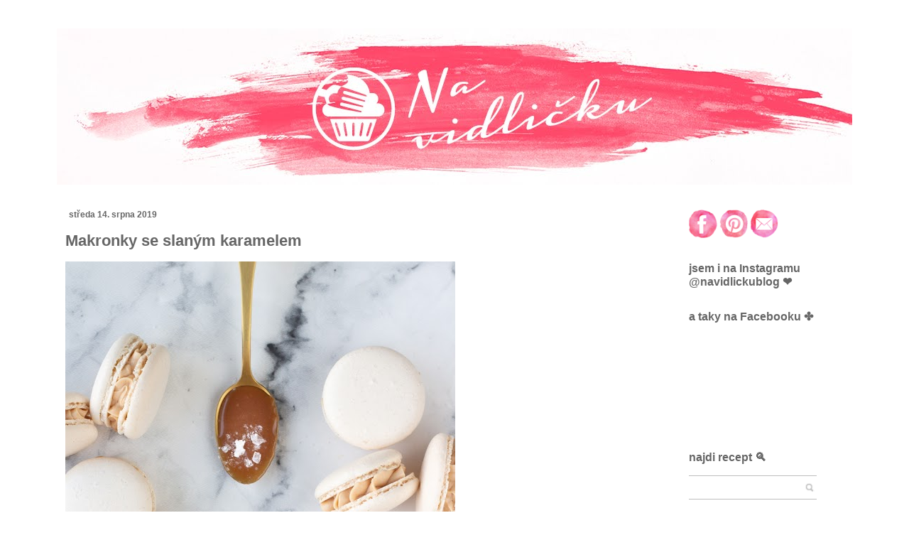

--- FILE ---
content_type: text/html; charset=UTF-8
request_url: http://www.navidlicku.com/2019/08/makronky-se-slanym-karamelem.html
body_size: 23696
content:
<!DOCTYPE html>
<html class='v2' dir='ltr' xmlns='http://www.w3.org/1999/xhtml' xmlns:b='http://www.google.com/2005/gml/b' xmlns:data='http://www.google.com/2005/gml/data' xmlns:expr='http://www.google.com/2005/gml/expr'>
<head>
<link href='https://www.blogger.com/static/v1/widgets/335934321-css_bundle_v2.css' rel='stylesheet' type='text/css'/>
<meta content='width=1100' name='viewport'/>
<meta content='text/html; charset=UTF-8' http-equiv='Content-Type'/>
<meta content='blogger' name='generator'/>
<link href='http://www.navidlicku.com/favicon.ico' rel='icon' type='image/x-icon'/>
<link href='http://www.navidlicku.com/2019/08/makronky-se-slanym-karamelem.html' rel='canonical'/>
<link rel="alternate" type="application/atom+xml" title="Na vidličku - Atom" href="http://www.navidlicku.com/feeds/posts/default" />
<link rel="alternate" type="application/rss+xml" title="Na vidličku - RSS" href="http://www.navidlicku.com/feeds/posts/default?alt=rss" />
<link rel="service.post" type="application/atom+xml" title="Na vidličku - Atom" href="https://www.blogger.com/feeds/5380884386473029977/posts/default" />

<link rel="alternate" type="application/atom+xml" title="Na vidličku - Atom" href="http://www.navidlicku.com/feeds/943945916490713154/comments/default" />
<!--Can't find substitution for tag [blog.ieCssRetrofitLinks]-->
<link href='https://blogger.googleusercontent.com/img/b/R29vZ2xl/AVvXsEijFTd76Bn4EZpx-_PO5pbFBTudMGtC8IEBk7LbSA7hLXbMT0567ndrdr5KdqD9_Q5Aob9u1VETnGhtnuv_ra5cCP15GhegYvolX-cILy6ZzNsnzweGL_KWsa0oRTEfJFzTd5wdbJrO9A/w549-h823/salted_caramel_macarons1.jpg' rel='image_src'/>
<meta content='http://www.navidlicku.com/2019/08/makronky-se-slanym-karamelem.html' property='og:url'/>
<meta content='Makronky se slaným karamelem' property='og:title'/>
<meta content='      Neexistuje nic lepšího než makronka se slaným karamelem. Kdybyste měli ochutnat jen jednu jedinou náplň, pak to musí být právě slaný k...' property='og:description'/>
<meta content='https://blogger.googleusercontent.com/img/b/R29vZ2xl/AVvXsEijFTd76Bn4EZpx-_PO5pbFBTudMGtC8IEBk7LbSA7hLXbMT0567ndrdr5KdqD9_Q5Aob9u1VETnGhtnuv_ra5cCP15GhegYvolX-cILy6ZzNsnzweGL_KWsa0oRTEfJFzTd5wdbJrO9A/w1200-h630-p-k-no-nu/salted_caramel_macarons1.jpg' property='og:image'/>
<title>Na vidličku: Makronky se slaným karamelem</title>
<link href='http://ww.typoservis.cz/orange_red/favicon.ico' rel='shortcut icon'/>
<style id='page-skin-1' type='text/css'><!--
/*
-----------------------------------------------
Blogger Template Style
Name:     Simple
Designer: Josh Peterson
URL:      www.noaesthetic.com
----------------------------------------------- */
/* Variable definitions
====================
<Variable name="keycolor" description="Main Color" type="color" default="#66bbdd"/>
<Group description="Page Text" selector="body">
<Variable name="body.font" description="Font" type="font"
default="normal normal 12px Arial, Tahoma, Helvetica, FreeSans, sans-serif"/>
<Variable name="body.text.color" description="Text Color" type="color" default="#222222"/>
</Group>
<Group description="Backgrounds" selector=".body-fauxcolumns-outer">
<Variable name="body.background.color" description="Outer Background" type="color" default="#66bbdd"/>
<Variable name="content.background.color" description="Main Background" type="color" default="#ffffff"/>
<Variable name="header.background.color" description="Header Background" type="color" default="transparent"/>
</Group>
<Group description="Links" selector=".main-outer">
<Variable name="link.color" description="Link Color" type="color" default="#2288bb"/>
<Variable name="link.visited.color" description="Visited Color" type="color" default="#888888"/>
<Variable name="link.hover.color" description="Hover Color" type="color" default="#33aaff"/>
</Group>
<Group description="Blog Title" selector=".header h1">
<Variable name="header.font" description="Font" type="font"
default="normal normal 60px Arial, Tahoma, Helvetica, FreeSans, sans-serif"/>
<Variable name="header.text.color" description="Title Color" type="color" default="#3399bb" />
</Group>
<Group description="Blog Description" selector=".header .description">
<Variable name="description.text.color" description="Description Color" type="color"
default="#777777" />
</Group>
<Group description="Tabs Text" selector=".tabs-inner .widget li a">
<Variable name="tabs.font" description="Font" type="font"
default="normal normal 14px Arial, Tahoma, Helvetica, FreeSans, sans-serif"/>
<Variable name="tabs.text.color" description="Text Color" type="color" default="#999999"/>
<Variable name="tabs.selected.text.color" description="Selected Color" type="color" default="#000000"/>
</Group>
<Group description="Tabs Background" selector=".tabs-outer .PageList">
<Variable name="tabs.background.color" description="Background Color" type="color" default="#f5f5f5"/>
<Variable name="tabs.selected.background.color" description="Selected Color" type="color" default="#eeeeee"/>
</Group>
<Group description="Post Title" selector="h3.post-title, .comments h4">
<Variable name="post.title.font" description="Font" type="font"
default="normal normal 22px Arial, Tahoma, Helvetica, FreeSans, sans-serif"/>
</Group>
<Group description="Date Header" selector=".date-header">
<Variable name="date.header.color" description="Text Color" type="color"
default="#666666"/>
<Variable name="date.header.background.color" description="Background Color" type="color"
default="transparent"/>
<Variable name="date.header.font" description="Text Font" type="font"
default="normal bold 11px Arial, Tahoma, Helvetica, FreeSans, sans-serif"/>
<Variable name="date.header.padding" description="Date Header Padding" type="string" default="inherit"/>
<Variable name="date.header.letterspacing" description="Date Header Letter Spacing" type="string" default="inherit"/>
<Variable name="date.header.margin" description="Date Header Margin" type="string" default="inherit"/>
</Group>
<Group description="Post Footer" selector=".post-footer">
<Variable name="post.footer.text.color" description="Text Color" type="color" default="#666666"/>
<Variable name="post.footer.background.color" description="Background Color" type="color"
default="#f9f9f9"/>
<Variable name="post.footer.border.color" description="Shadow Color" type="color" default="#eeeeee"/>
</Group>
<Group description="Gadgets" selector="h2">
<Variable name="widget.title.font" description="Title Font" type="font"
default="normal bold 11px Arial, Tahoma, Helvetica, FreeSans, sans-serif"/>
<Variable name="widget.title.text.color" description="Title Color" type="color" default="#000000"/>
<Variable name="widget.alternate.text.color" description="Alternate Color" type="color" default="#999999"/>
</Group>
<Group description="Images" selector=".main-inner">
<Variable name="image.background.color" description="Background Color" type="color" default="#ffffff"/>
<Variable name="image.border.color" description="Border Color" type="color" default="#eeeeee"/>
<Variable name="image.text.color" description="Caption Text Color" type="color" default="#666666"/>
</Group>
<Group description="Accents" selector=".content-inner">
<Variable name="body.rule.color" description="Separator Line Color" type="color" default="#eeeeee"/>
<Variable name="tabs.border.color" description="Tabs Border Color" type="color" default="transparent"/>
</Group>
<Variable name="body.background" description="Body Background" type="background"
color="#ffffff" default="$(color) none repeat scroll top left"/>
<Variable name="body.background.override" description="Body Background Override" type="string" default=""/>
<Variable name="body.background.gradient.cap" description="Body Gradient Cap" type="url"
default="url(//www.blogblog.com/1kt/simple/gradients_light.png)"/>
<Variable name="body.background.gradient.tile" description="Body Gradient Tile" type="url"
default="url(//www.blogblog.com/1kt/simple/body_gradient_tile_light.png)"/>
<Variable name="content.background.color.selector" description="Content Background Color Selector" type="string" default=".content-inner"/>
<Variable name="content.padding" description="Content Padding" type="length" default="10px" min="0" max="100px"/>
<Variable name="content.padding.horizontal" description="Content Horizontal Padding" type="length" default="10px" min="0" max="100px"/>
<Variable name="content.shadow.spread" description="Content Shadow Spread" type="length" default="40px" min="0" max="100px"/>
<Variable name="content.shadow.spread.webkit" description="Content Shadow Spread (WebKit)" type="length" default="5px" min="0" max="100px"/>
<Variable name="content.shadow.spread.ie" description="Content Shadow Spread (IE)" type="length" default="10px" min="0" max="100px"/>
<Variable name="main.border.width" description="Main Border Width" type="length" default="0" min="0" max="10px"/>
<Variable name="header.background.gradient" description="Header Gradient" type="url" default="none"/>
<Variable name="header.shadow.offset.left" description="Header Shadow Offset Left" type="length" default="-1px" min="-50px" max="50px"/>
<Variable name="header.shadow.offset.top" description="Header Shadow Offset Top" type="length" default="-1px" min="-50px" max="50px"/>
<Variable name="header.shadow.spread" description="Header Shadow Spread" type="length" default="1px" min="0" max="100px"/>
<Variable name="header.padding" description="Header Padding" type="length" default="30px" min="0" max="100px"/>
<Variable name="header.border.size" description="Header Border Size" type="length" default="1px" min="0" max="10px"/>
<Variable name="header.bottom.border.size" description="Header Bottom Border Size" type="length" default="1px" min="0" max="10px"/>
<Variable name="header.border.horizontalsize" description="Header Horizontal Border Size" type="length" default="0" min="0" max="10px"/>
<Variable name="description.text.size" description="Description Text Size" type="string" default="140%"/>
<Variable name="tabs.margin.top" description="Tabs Margin Top" type="length" default="0" min="0" max="100px"/>
<Variable name="tabs.margin.side" description="Tabs Side Margin" type="length" default="30px" min="0" max="100px"/>
<Variable name="tabs.background.gradient" description="Tabs Background Gradient" type="url"
default="url(//www.blogblog.com/1kt/simple/gradients_light.png)"/>
<Variable name="tabs.border.width" description="Tabs Border Width" type="length" default="1px" min="0" max="10px"/>
<Variable name="tabs.bevel.border.width" description="Tabs Bevel Border Width" type="length" default="1px" min="0" max="10px"/>
<Variable name="post.margin.bottom" description="Post Bottom Margin" type="length" default="25px" min="0" max="100px"/>
<Variable name="image.border.small.size" description="Image Border Small Size" type="length" default="2px" min="0" max="10px"/>
<Variable name="image.border.large.size" description="Image Border Large Size" type="length" default="5px" min="0" max="10px"/>
<Variable name="page.width.selector" description="Page Width Selector" type="string" default=".region-inner"/>
<Variable name="page.width" description="Page Width" type="string" default="auto"/>
<Variable name="main.section.margin" description="Main Section Margin" type="length" default="15px" min="0" max="100px"/>
<Variable name="main.padding" description="Main Padding" type="length" default="15px" min="0" max="100px"/>
<Variable name="main.padding.top" description="Main Padding Top" type="length" default="30px" min="0" max="100px"/>
<Variable name="main.padding.bottom" description="Main Padding Bottom" type="length" default="30px" min="0" max="100px"/>
<Variable name="paging.background"
color="#ffffff"
description="Background of blog paging area" type="background"
default="transparent none no-repeat scroll top center"/>
<Variable name="footer.bevel" description="Bevel border length of footer" type="length" default="0" min="0" max="10px"/>
<Variable name="mobile.background.overlay" description="Mobile Background Overlay" type="string"
default="transparent none repeat scroll top left"/>
<Variable name="mobile.background.size" description="Mobile Background Size" type="string" default="auto"/>
<Variable name="mobile.button.color" description="Mobile Button Color" type="color" default="#ffffff" />
<Variable name="startSide" description="Side where text starts in blog language" type="automatic" default="left"/>
<Variable name="endSide" description="Side where text ends in blog language" type="automatic" default="right"/>
*/
/* Content
----------------------------------------------- */
body {
font: normal normal 12px 'Trebuchet MS', Trebuchet, Verdana, sans-serif;
color: #666666;
background: #ffffff none repeat scroll top left;
padding: 0 0 0 0;
}
html body .region-inner {
min-width: 0;
max-width: 100%;
width: auto;
}
h2 {
font-size: 22px;
}
a:link {
text-decoration:none;
color: #666666;
}
a:visited {
text-decoration:none;
color: #666666;
}
a:hover {
text-decoration:underline;
color: #cc6666;
}
.body-fauxcolumn-outer .fauxcolumn-inner {
background: transparent none repeat scroll top left;
_background-image: none;
}
.body-fauxcolumn-outer .cap-top {
position: absolute;
z-index: 1;
height: 400px;
width: 100%;
background: #ffffff none repeat scroll top left;
}
.body-fauxcolumn-outer .cap-top .cap-left {
width: 100%;
background: transparent none repeat-x scroll top left;
_background-image: none;
}
.content-outer {
-moz-box-shadow: 0 0 0 rgba(0, 0, 0, .15);
-webkit-box-shadow: 0 0 0 rgba(0, 0, 0, .15);
-goog-ms-box-shadow: 0 0 0 #333333;
box-shadow: 0 0 0 rgba(0, 0, 0, .15);
margin-bottom: 1px;
}
.content-inner {
padding: 10px 40px;
}
.content-inner {
background-color: #ffffff;
}
/* Header
----------------------------------------------- */
.header-outer {
background: #ffffff none repeat-x scroll 0 -400px;
_background-image: none;
}
.Header h1 {
font: normal normal 40px 'Trebuchet MS',Trebuchet,Verdana,sans-serif;
color: #000000;
text-shadow: 0 0 0 rgba(0, 0, 0, .2);
}
.Header h1 a {
color: #000000;
}
.Header .description {
font-size: 18px;
color: #000000;
}
.header-inner .Header .titlewrapper {
padding: 22px 0;
}
.header-inner .Header .descriptionwrapper {
padding: 0 0;
}
/* Tabs
----------------------------------------------- */
.tabs-inner .section:first-child {
border-top: 0 solid transparent;
}
.tabs-inner .section:first-child ul {
margin-top: -1px;
border-top: 1px solid transparent;
border-left: 1px solid transparent;
border-right: 1px solid transparent;
}
.tabs-inner .widget ul {
background: transparent none repeat-x scroll 0 -800px;
_background-image: none;
border-bottom: 1px solid transparent;
margin-top: 0;
margin-left: -30px;
margin-right: -30px;
}
.tabs-inner .widget li a {
display: inline-block;
padding: .6em 1em;
font: normal normal 12px 'Trebuchet MS', Trebuchet, Verdana, sans-serif;
color: #000000;
border-left: 1px solid #ffffff;
border-right: 1px solid transparent;
}
.tabs-inner .widget li:first-child a {
border-left: none;
}
.tabs-inner .widget li.selected a, .tabs-inner .widget li a:hover {
color: #000000;
background-color: transparent;
text-decoration: none;
}
/* Columns
----------------------------------------------- */
.main-outer {
border-top: 0 solid transparent;
}
.fauxcolumn-left-outer .fauxcolumn-inner {
border-right: 1px solid transparent;
}
.fauxcolumn-right-outer .fauxcolumn-inner {
border-left: 1px solid transparent;
}
/* Headings
----------------------------------------------- */
div.widget > h2,
div.widget h2.title {
margin: 0 0 1em 0;
font: normal bold 16px Arial, Tahoma, Helvetica, FreeSans, sans-serif;
color: #666666;
}
/* Widgets
----------------------------------------------- */
.widget .zippy {
color: #999999;
text-shadow: 2px 2px 1px rgba(0, 0, 0, .1);
}
.widget .popular-posts ul {
list-style: none;
}
/* Posts
----------------------------------------------- */
h2.date-header {
font: normal bold 12px Arial, Tahoma, Helvetica, FreeSans, sans-serif;
}
.date-header span {
background-color: transparent;
color: #666666;
padding: 0.4em;
letter-spacing: 3px;
margin: inherit;
}
.main-inner {
padding-top: 35px;
padding-bottom: 65px;
}
.main-inner .column-center-inner {
padding: 0 0;
}
.main-inner .column-center-inner .section {
margin: 0 1em;
}
.post {
border-bottom: 2px solid #e5e5e5; padding-bottom: 50px; margin:  10px 0px  10px 0px;
margin: 0 0 45px 0;
}
h3.post-title, .comments h4 {
font: normal bold 22px 'Trebuchet MS',Trebuchet,Verdana,sans-serif;
margin: .75em 0 0;
}
.post-body {
font-size: 110%;
line-height: 1.4;
position: relative;
}
.post-body img, .post-body .tr-caption-container, .Profile img, .Image img,
.BlogList .item-thumbnail img {
padding: 2px;
background: transparent;
border: 1px solid transparent;
-moz-box-shadow: 1px 1px 5px rgba(0, 0, 0, .1);
-webkit-box-shadow: 1px 1px 5px rgba(0, 0, 0, .1);
box-shadow: 1px 1px 5px rgba(0, 0, 0, .1);
}
.post-body img, .post-body .tr-caption-container {
padding: 5px;
}
.post-body .tr-caption-container {
color: #666666;
}
.post-body .tr-caption-container img {
padding: 0;
background: transparent;
border: none;
-moz-box-shadow: 0 0 0 rgba(0, 0, 0, .1);
-webkit-box-shadow: 0 0 0 rgba(0, 0, 0, .1);
box-shadow: 0 0 0 rgba(0, 0, 0, .1);
}
.post-header {
margin: 0 0 1.5em;
line-height: 1.6;
font-size: 90%;
}
.post-footer {
margin: 20px -2px 0;
padding: 5px 10px;
color: #666666;
background-color: transparent;
border-bottom: 1px solid transparent;
line-height: 1.6;
font-size: 90%;
}
#comments .comment-author {
padding-top: 1.5em;
border-top: 1px solid transparent;
background-position: 0 1.5em;
}
#comments .comment-author:first-child {
padding-top: 0;
border-top: none;
}
.avatar-image-container {
margin: .2em 0 0;
}
#comments .avatar-image-container img {
border: 1px solid transparent;
}
/* Comments
----------------------------------------------- */
.comments .comments-content .icon.blog-author {
background-repeat: no-repeat;
background-image: url([data-uri]);
}
.comments .comments-content .loadmore a {
border-top: 1px solid #999999;
border-bottom: 1px solid #999999;
}
.comments .comment-thread.inline-thread {
background-color: transparent;
}
.comments .continue {
border-top: 2px solid #999999;
}
/* Accents
---------------------------------------------- */
.section-columns td.columns-cell {
border-left: 1px solid transparent;
}
.blog-pager {
background: transparent url(//www.blogblog.com/1kt/simple/paging_dot.png) repeat-x scroll top center;
}
.blog-pager-older-link, .home-link,
.blog-pager-newer-link {
background-color: #ffffff;
padding: 5px;
}
.footer-outer {
border-top: 1px dashed #bbbbbb;
}
/* Mobile
----------------------------------------------- */
body.mobile  {
background-size: auto;
}
.mobile .body-fauxcolumn-outer {
background: transparent none repeat scroll top left;
}
.mobile .body-fauxcolumn-outer .cap-top {
background-size: 100% auto;
}
.mobile .content-outer {
-webkit-box-shadow: 0 0 3px rgba(0, 0, 0, .15);
box-shadow: 0 0 3px rgba(0, 0, 0, .15);
}
body.mobile .AdSense {
margin: 0 -0;
}
.mobile .tabs-inner .widget ul {
margin-left: 0;
margin-right: 0;
}
.mobile .post {
margin: 0;
}
.mobile .main-inner .column-center-inner .section {
margin: 0;
}
.mobile .date-header span {
padding: 0.1em 10px;
margin: 0 -10px;
}
.mobile h3.post-title {
margin: 0;
}
.mobile .blog-pager {
background: transparent none no-repeat scroll top center;
}
.mobile .footer-outer {
border-top: none;
}
.mobile .main-inner, .mobile .footer-inner {
background-color: #ffffff;
}
.mobile-index-contents {
color: #666666;
}
.mobile-link-button {
background-color: #666666;
}
.mobile-link-button a:link, .mobile-link-button a:visited {
color: #ffffff;
}
.mobile .tabs-inner .section:first-child {
border-top: none;
}
.mobile .tabs-inner .PageList .widget-content {
background-color: transparent;
color: #000000;
border-top: 1px solid transparent;
border-bottom: 1px solid transparent;
}
.mobile .tabs-inner .PageList .widget-content .pagelist-arrow {
border-left: 1px solid transparent;
}
.widget.Profile .widget-content>a img.profile-img {
min-width: 180px!important;
min-height: 180px!important;
max-width: 180px;
border-radius: 90px;
}
.widget.Profile .widget-content>a img.profile-img {
float: center;
}
.widget.Profile {
text-align: center;
float: center;
margin: auto;
margin-top: 70px;
}
.profile-name-link {
background-image:url("http://www.typoservis.cz/orange_red/favicon.ico")!important;
}
.post-body img, .post-body .tr-caption-container, .Profile img, .Image img,
.BlogList .item-thumbnail img {
padding: 0 !important;
border: none !important;
background: none !important;
-moz-box-shadow: 0px 0px 0px transparent !important;
-webkit-box-shadow: 0px 0px 0px transparent !important;
box-shadow: 0px 0px 0px transparent !important;
}
.jump-link { text-align: center; /* Align Right of Post - can also use left or center */ background: #FFFFFF; /* Change Background Colour for full width of jump link */}
.jump-link a { background: #FFFFFF; /* Change Background Colour for just the text part */
color: #666666; /* Change Text Colour */
padding: 7px; /* Change Spacing Around Text */
border-radius: 0px; /* Change Radius of Background */
font-size:12px;
border: 1px solid #e5e5e5;
}
.jump-link a:hover { background: #cc6666; /* Change Background Colour On Hover */
color: #FFFFFF; /* Change Text Colour On Hover */
text-decoration: none; /* No Text Underline */
border-radius: 0px; /* Change Radius of Background */
font-size:12px;
border: 1px solid #cc6666;}
.date-header span {
letter-spacing: 0px !important;

--></style>
<style id='template-skin-1' type='text/css'><!--
body {
min-width: 1200px;
}
.content-outer, .content-fauxcolumn-outer, .region-inner {
min-width: 1200px;
max-width: 1200px;
_width: 1200px;
}
.main-inner .columns {
padding-left: 0px;
padding-right: 260px;
}
.main-inner .fauxcolumn-center-outer {
left: 0px;
right: 260px;
/* IE6 does not respect left and right together */
_width: expression(this.parentNode.offsetWidth -
parseInt("0px") -
parseInt("260px") + 'px');
}
.main-inner .fauxcolumn-left-outer {
width: 0px;
}
.main-inner .fauxcolumn-right-outer {
width: 260px;
}
.main-inner .column-left-outer {
width: 0px;
right: 100%;
margin-left: -0px;
}
.main-inner .column-right-outer {
width: 260px;
margin-right: -260px;
}
#layout {
min-width: 0;
}
#layout .content-outer {
min-width: 0;
width: 800px;
}
#layout .region-inner {
min-width: 0;
width: auto;
}
--></style>
<!--Related Posts with thumbnails Scripts and Styles Start-->
<style type='text/css'>
    #related-posts{float:left;width:auto;}
    #related-posts a{border-right: 1px dotted #eaeaea;}
    #related-posts h4{margin-top: 10px;background:none;font:18px Oswald;padding:3px;color:#999999; text-transform:uppercase;}
    #related-posts .related_img {margin:5px;border:2px solid #f2f2f2;object-fit: cover;width:110px;height:100px;-webkit-border-radius: 5px;-moz-border-radius: 5px; border-radius: 5px; }
    #related-title {color:#333;text-align:center;text-transform:capitalize;padding: 0px 5px 10px;font-size:12px;width:110px; height: 40px;}
    </style>
<script type='text/javascript'>
    //<![CDATA[
    var relatedTitles=new Array();var relatedTitlesNum=0;var relatedUrls=new Array();var thumburl=new Array();function related_results_labels_thumbs(json){for(var i=0;i<json.feed.entry.length;i++){var entry=json.feed.entry[i];relatedTitles[relatedTitlesNum]=entry.title.$t;try{thumburl[relatedTitlesNum]=entry.gform_foot.url}catch(error){s=entry.content.$t;a=s.indexOf("<img");b=s.indexOf("src=\"",a);c=s.indexOf("\"",b+5);d=s.substr(b+5,c-b-5);if((a!=-1)&&(b!=-1)&&(c!=-1)&&(d!="")){thumburl[relatedTitlesNum]=d}else thumburl[relatedTitlesNum]='https://blogger.googleusercontent.com/img/b/R29vZ2xl/AVvXsEgTvUDlvbC9e8BCJW6IWfOoyDTQxFFaREzcmBrOMnH8ULmmu4CPWCND6Hulun-AigBbNlwDYZhmd1pBkHN0Co_mblwTZY5sF0NtIlaE__C9YChyphenhyphenw_3ItD9KLiFqiR9FG_uRgufslItZ-ne7/s1600/no-thumbnail.png'}if(relatedTitles[relatedTitlesNum].length>35)relatedTitles[relatedTitlesNum]=relatedTitles[relatedTitlesNum].substring(0,35)+"...";for(var k=0;k<entry.link.length;k++){if(entry.link[k].rel=='alternate'){relatedUrls[relatedTitlesNum]=entry.link[k].href;relatedTitlesNum++}}}}function removeRelatedDuplicates_thumbs(){var tmp=new Array(0);var tmp2=new Array(0);var tmp3=new Array(0);for(var i=0;i<relatedUrls.length;i++){if(!contains_thumbs(tmp,relatedUrls[i])){tmp.length+=1;tmp[tmp.length-1]=relatedUrls[i];tmp2.length+=1;tmp3.length+=1;tmp2[tmp2.length-1]=relatedTitles[i];tmp3[tmp3.length-1]=thumburl[i]}}relatedTitles=tmp2;relatedUrls=tmp;thumburl=tmp3}function contains_thumbs(a,e){for(var j=0;j<a.length;j++)if(a[j]==e)return true;return false}function printRelatedLabels_thumbs(){for(var i=0;i<relatedUrls.length;i++){if((relatedUrls[i]==currentposturl)||(!(relatedTitles[i]))){relatedUrls.splice(i,1);relatedTitles.splice(i,1);thumburl.splice(i,1);i--}}var r=Math.floor((relatedTitles.length-1)*Math.random());var i=0;if(relatedTitles.length>0)document.write('<h4>'+relatedpoststitle+'</h4>');document.write('<div style="clear: both;"/>');while(i<relatedTitles.length&&i<20&&i<maxresults){document.write('<a style="text-decoration:none;margin:0 4px 10px 0;float:left;');if(i!=0)document.write('"');else document.write('"');document.write(' href="'+relatedUrls[r]+'"><img class="related_img" src="'+thumburl[r]+'"/><br/><div id="related-title">'+relatedTitles[r]+'</div></a>');if(r<relatedTitles.length-1){r++}else{r=0}i++}document.write('</div>');relatedUrls.splice(0,relatedUrls.length);thumburl.splice(0,thumburl.length);relatedTitles.splice(0,relatedTitles.length)}
    //]]>
    </script>
<!--Related Posts with thumbnails Scripts and Styles End--><link href='https://www.blogger.com/dyn-css/authorization.css?targetBlogID=5380884386473029977&amp;zx=a3fe4491-c4e1-4568-a11f-7c0676d6cbe0' media='none' onload='if(media!=&#39;all&#39;)media=&#39;all&#39;' rel='stylesheet'/><noscript><link href='https://www.blogger.com/dyn-css/authorization.css?targetBlogID=5380884386473029977&amp;zx=a3fe4491-c4e1-4568-a11f-7c0676d6cbe0' rel='stylesheet'/></noscript>
<meta name='google-adsense-platform-account' content='ca-host-pub-1556223355139109'/>
<meta name='google-adsense-platform-domain' content='blogspot.com'/>

</head>
<body class='loading'>
<div class='navbar no-items section' id='navbar' name='Navigační lišta'>
</div>
<div class='body-fauxcolumns'>
<div class='fauxcolumn-outer body-fauxcolumn-outer'>
<div class='cap-top'>
<div class='cap-left'></div>
<div class='cap-right'></div>
</div>
<div class='fauxborder-left'>
<div class='fauxborder-right'></div>
<div class='fauxcolumn-inner'>
</div>
</div>
<div class='cap-bottom'>
<div class='cap-left'></div>
<div class='cap-right'></div>
</div>
</div>
</div>
<div class='content'>
<div class='content-fauxcolumns'>
<div class='fauxcolumn-outer content-fauxcolumn-outer'>
<div class='cap-top'>
<div class='cap-left'></div>
<div class='cap-right'></div>
</div>
<div class='fauxborder-left'>
<div class='fauxborder-right'></div>
<div class='fauxcolumn-inner'>
</div>
</div>
<div class='cap-bottom'>
<div class='cap-left'></div>
<div class='cap-right'></div>
</div>
</div>
</div>
<div class='content-outer'>
<div class='content-cap-top cap-top'>
<div class='cap-left'></div>
<div class='cap-right'></div>
</div>
<div class='fauxborder-left content-fauxborder-left'>
<div class='fauxborder-right content-fauxborder-right'></div>
<div class='content-inner'>
<header>
<div class='header-outer'>
<div class='header-cap-top cap-top'>
<div class='cap-left'></div>
<div class='cap-right'></div>
</div>
<div class='fauxborder-left header-fauxborder-left'>
<div class='fauxborder-right header-fauxborder-right'></div>
<div class='region-inner header-inner'>
<div class='header section' id='header' name='Záhlaví'><div class='widget Header' data-version='1' id='Header1'>
<div id='header-inner'>
<a href='http://www.navidlicku.com/' style='display: block'>
<img alt='Na vidličku' height='220px; ' id='Header1_headerimg' src='https://blogger.googleusercontent.com/img/b/R29vZ2xl/AVvXsEjNrOFIlNBDeTi3pLUnJ4BMheeNc-nnD3O5EkrZiDaxUEJTsJwo9lf6GPQ6VACM6aJy5eXYKVJ1Ta11RmL4ssTSK3qvHMnHQFz8JUjlgcb9b20azszqU89uBUGWbAmIY6amRRd-O86SPQ/s1600/blog_hlavicka.jpg' style='display: block' width='1200px; '/>
</a>
</div>
</div></div>
</div>
</div>
<div class='header-cap-bottom cap-bottom'>
<div class='cap-left'></div>
<div class='cap-right'></div>
</div>
</div>
</header>
<div class='tabs-outer'>
<div class='tabs-cap-top cap-top'>
<div class='cap-left'></div>
<div class='cap-right'></div>
</div>
<div class='fauxborder-left tabs-fauxborder-left'>
<div class='fauxborder-right tabs-fauxborder-right'></div>
<div class='region-inner tabs-inner'>
<div class='tabs no-items section' id='crosscol' name='Napříč-všemi-sloupci'></div>
<div class='tabs no-items section' id='crosscol-overflow' name='Cross-Column 2'></div>
</div>
</div>
<div class='tabs-cap-bottom cap-bottom'>
<div class='cap-left'></div>
<div class='cap-right'></div>
</div>
</div>
<div class='main-outer'>
<div class='main-cap-top cap-top'>
<div class='cap-left'></div>
<div class='cap-right'></div>
</div>
<div class='fauxborder-left main-fauxborder-left'>
<div class='fauxborder-right main-fauxborder-right'></div>
<div class='region-inner main-inner'>
<div class='columns fauxcolumns'>
<div class='fauxcolumn-outer fauxcolumn-center-outer'>
<div class='cap-top'>
<div class='cap-left'></div>
<div class='cap-right'></div>
</div>
<div class='fauxborder-left'>
<div class='fauxborder-right'></div>
<div class='fauxcolumn-inner'>
</div>
</div>
<div class='cap-bottom'>
<div class='cap-left'></div>
<div class='cap-right'></div>
</div>
</div>
<div class='fauxcolumn-outer fauxcolumn-left-outer'>
<div class='cap-top'>
<div class='cap-left'></div>
<div class='cap-right'></div>
</div>
<div class='fauxborder-left'>
<div class='fauxborder-right'></div>
<div class='fauxcolumn-inner'>
</div>
</div>
<div class='cap-bottom'>
<div class='cap-left'></div>
<div class='cap-right'></div>
</div>
</div>
<div class='fauxcolumn-outer fauxcolumn-right-outer'>
<div class='cap-top'>
<div class='cap-left'></div>
<div class='cap-right'></div>
</div>
<div class='fauxborder-left'>
<div class='fauxborder-right'></div>
<div class='fauxcolumn-inner'>
</div>
</div>
<div class='cap-bottom'>
<div class='cap-left'></div>
<div class='cap-right'></div>
</div>
</div>
<!-- corrects IE6 width calculation -->
<div class='columns-inner'>
<div class='column-center-outer'>
<div class='column-center-inner'>
<div class='main section' id='main' name='Hlavní'><div class='widget Blog' data-version='1' id='Blog1'>
<div class='blog-posts hfeed'>

          <div class="date-outer">
        
<h2 class='date-header'><span>středa 14. srpna 2019</span></h2>

          <div class="date-posts">
        
<div class='post-outer'>
<div class='post hentry' itemprop='blogPost' itemscope='itemscope' itemtype='http://schema.org/BlogPosting'>
<meta content='https://blogger.googleusercontent.com/img/b/R29vZ2xl/AVvXsEijFTd76Bn4EZpx-_PO5pbFBTudMGtC8IEBk7LbSA7hLXbMT0567ndrdr5KdqD9_Q5Aob9u1VETnGhtnuv_ra5cCP15GhegYvolX-cILy6ZzNsnzweGL_KWsa0oRTEfJFzTd5wdbJrO9A/w549-h823/salted_caramel_macarons1.jpg' itemprop='image_url'/>
<meta content='5380884386473029977' itemprop='blogId'/>
<meta content='943945916490713154' itemprop='postId'/>
<a name='943945916490713154'></a>
<h3 class='post-title entry-title' itemprop='name'>
Makronky se slaným karamelem
</h3>
<div class='post-header'>
<div class='post-header-line-1'></div>
</div>
<div class='post-body entry-content' id='post-body-943945916490713154' itemprop='description articleBody'>
<div class="separator" style="clear: both; text-align: center;">
<a href="https://blogger.googleusercontent.com/img/b/R29vZ2xl/AVvXsEijFTd76Bn4EZpx-_PO5pbFBTudMGtC8IEBk7LbSA7hLXbMT0567ndrdr5KdqD9_Q5Aob9u1VETnGhtnuv_ra5cCP15GhegYvolX-cILy6ZzNsnzweGL_KWsa0oRTEfJFzTd5wdbJrO9A/s1600/salted_caramel_macarons1.jpg" style="clear: left; float: left; margin-bottom: 1em; margin-right: 1em;"><img border="0" data-original-height="1200" data-original-width="800" height="823" src="https://blogger.googleusercontent.com/img/b/R29vZ2xl/AVvXsEijFTd76Bn4EZpx-_PO5pbFBTudMGtC8IEBk7LbSA7hLXbMT0567ndrdr5KdqD9_Q5Aob9u1VETnGhtnuv_ra5cCP15GhegYvolX-cILy6ZzNsnzweGL_KWsa0oRTEfJFzTd5wdbJrO9A/w549-h823/salted_caramel_macarons1.jpg" width="549" /></a></div>
<br />
<div class="separator" style="clear: both; text-align: center;">
</div>
<div style="text-align: justify;">
<span face="&quot;helvetica neue&quot; , &quot;arial&quot; , &quot;helvetica&quot; , sans-serif"><span style="caret-color: rgb(102, 102, 102);"><span style="background-color: white;"><i>Neexistuje nic lepšího než makronka se slaným karamelem. Kdybyste měli ochutnat jen jednu jedinou náplň, pak to musí být právě slaný karamel. Věřte mi.&nbsp;</i></span></span></span><span face="&quot;helvetica neue&quot; , &quot;arial&quot; , &quot;helvetica&quot; , sans-serif"><span style="caret-color: rgb(102, 102, 102);"><span style="background-color: white;"><i>Makronky samotné jsou boží. Slaný karamel je boží. A makronky se slaným karamelem, to je přímo něco dokonalého.&nbsp;</i></span></span></span></div>
<br />
<div style="text-align: justify;">
<span face="&quot;helvetica neue&quot; , &quot;arial&quot; , &quot;helvetica&quot; , sans-serif"><span style="caret-color: rgb(102, 102, 102);"><span style="background-color: white;"><i></i></span></span></span></div>
<a name="more"></a><span face="&quot;helvetica neue&quot; , &quot;arial&quot; , &quot;helvetica&quot; , sans-serif"><div style="text-align: justify;"><i style="background-color: white; caret-color: rgb(102, 102, 102);">PS: Strašně ráda bych tu napsala oslavnou ódu na makronky a slaný karamel, ale hlava odmítá spolupracovat. Tak třeba to ještě přijde a já ji sem dopíšu. Zrovna jsem dovařila přes půl litru slaného karamelu a ta vůně mi odvádí myšlenky, a k tomu je skoro půlnoc. Myslím, že dnes v noci budu nejspíš náměsíčná... a snad do rána nějaký zbude.</i></div></span>
<div>
<br />
<span face="&quot;helvetica neue&quot; , &quot;arial&quot; , &quot;helvetica&quot; , sans-serif"><span style="caret-color: rgb(102, 102, 102);"><span style="background-color: white;"><i><br /></i></span></span></span>
<span face="&quot;helvetica neue&quot; , &quot;arial&quot; , &quot;helvetica&quot; , sans-serif"><span style="caret-color: rgb(102, 102, 102);"><span style="background-color: white;"><i><b>Makronky</b></i></span><br /><span style="background-color: white;"><i><br /></i></span><span style="background-color: white;"><i>(asi 35 makronek, o průměru 4 cm)</i><br /><br />150 g cukru krystal</span><br style="background-color: white;" /><span style="background-color: white;">40 g vody</span><br style="background-color: white;" /><span style="background-color: white;">110 g bílků</span><br style="background-color: white;" /><span style="background-color: white;">150 g mandlové mouky<br />150 g cukru moučka</span></span></span><br />
<span face="&quot;helvetica neue&quot; , &quot;arial&quot; , &quot;helvetica&quot; , sans-serif"><span style="caret-color: rgb(102, 102, 102);"><span style="background-color: white;"><i><br /></i></span></span></span>


<div style="background-color: white; caret-color: rgb(102, 102, 102); text-align: justify;">
<span face="&quot;helvetica neue&quot; , &quot;arial&quot; , &quot;helvetica&quot; , sans-serif">V rendlíku lehce promícháme cukr krystal s vodou a dáme na mírný plamen. Bez míchání necháme přijít k varu. Jakmile teplota cukrového sirupu (rozvaru) stoupne na zhruba 108 - 110 &#176;C, začneme šlehat polovinu bílků (55 g) do husté pěny. Když teplota dosáhne 118 &#176;C, sirup za stálého šlehání vlijeme k bílkům. Lijeme ho tenkým pramínkem a snažíme se trefit mezi stěnu mísy a metly (<i>na stěně mísy by se ihned srazil a metly by ho zase mohly rozstříkat po celé kuchyni</i>). Poté šleháme na vysoké otáčky, až sníh tvoří tuhé špičky, je lesklý a krémový a mísa má na dotek pokojovou teplotu.</span><br />
<span face="&quot;helvetica neue&quot; , &quot;arial&quot; , &quot;helvetica&quot; , sans-serif"><br /></span>


<div>
<span face="&quot;helvetica neue&quot; , &quot;arial&quot; , &quot;helvetica&quot; , sans-serif">Zatímco se šlehá sníh, v mixéru se sekacími noži promixujeme cukr moučku s mandlovou moukou. Tím se všechny ingredience pěkně spojí a rozbijí se ztuhlé hrudky cukru, zároveň ale mixujeme pouze krátce, aby se z mandlí zbytečně neuvolnil tuk.&nbsp;<i>Já obvykle mixuji zhruba 3-5 vteřin, zatřepu celým mixérem, aby se směs promíchala, a to celé dvakrát zopakuji.</i></span></div>
<div>
<span face="&quot;helvetica neue&quot; , &quot;arial&quot; , &quot;helvetica&quot; , sans-serif"><br /></span></div>
<span face="&quot;helvetica neue&quot; , &quot;arial&quot; , &quot;helvetica&quot; , sans-serif">Zbylé bílky (55 g) v míse důkladně spojíme s mandlovou směsí. Vzniklá hmota je poměrně tuhá, takže se nebojíme do stěrky pořádně opřít.&nbsp;<br /><br />Ušlehaný bílkový sníh natřikrát vmícháme do mandlové směsi. Ze začátku je hmota hodně tuhá a hutná, ale jak se postupně zapracovává sníh, stává se tekutější. Ideální stav je, když pomalu padá/stéká ze stěrky a dá se jí jakoby nakreslit osmička. Málo zamíchaná hmota zanechá na makronkách špičky, přemíchaná se zase na plechu příliš rozteče a makronky budou bez nožičky.<br /><br />Cukrářský sáček s kulatou zdobicí špičkou o průměru 1 cm postavíme do vyšší sklenice, bude se lépe plnit. Naplníme jej makronkovou hmotou a zajistíme gumičkou.</span></div>
<div style="background-color: white; caret-color: rgb(102, 102, 102); text-align: justify;">
<span face="&quot;helvetica neue&quot; , &quot;arial&quot; , &quot;helvetica&quot; , sans-serif"><br /></span></div>
<div style="background-color: white; caret-color: rgb(102, 102, 102); text-align: justify;">
<span face="&quot;helvetica neue&quot; , &quot;arial&quot; , &quot;helvetica&quot; , sans-serif">Plechy vyložíme pečícím papírem (<i>budete potřebovat 3 plechy, záleží na jejich velikosti a rozmístění makronek, každopádně makronky musíte nastříkat všechny zaráz, makronková hmota by jinak zřídla</i>). Zdobící špičku držíme kolmo nad plechem, asi 1-1,5 cm vysoko, na plech stříkáme kolečka o kousek menší než šablona, ještě se trochu roztečou do stran.&nbsp;Každým plechem několikrát bouchneme o zem nebo stůl, abychom makronky zbavili vzduchových bublin.&nbsp;<i>Já si plech několik pootočím, abych měla jistotu, že stejného bouchnutí se dostane všem makronkám.</i>&nbsp;Zbylé bublinky, které by během pečení mohly způsobit popraskání makronek, propícháme párátkem.&nbsp;</span></div>
<div style="background-color: white; caret-color: rgb(102, 102, 102); text-align: justify;">
<span face="&quot;helvetica neue&quot; , &quot;arial&quot; , &quot;helvetica&quot; , sans-serif"><br /></span></div>
<div style="background-color: white; caret-color: rgb(102, 102, 102); text-align: justify;">
<span face="&quot;helvetica neue&quot; , &quot;arial&quot; , &quot;helvetica&quot; , sans-serif">Troubu si předehřejeme na 140 &#176;C, horkovzduch. Makronky pečeme 16 minut na spodní mřížce. Na plechu je necháme lehce zchladnout, pak teprve sloupneme.</span></div>
<div style="background-color: white; caret-color: rgb(102, 102, 102); text-align: justify;">
<span face="&quot;helvetica neue&quot; , &quot;arial&quot; , &quot;helvetica&quot; , sans-serif"><br /></span></div>
<div style="background-color: white; caret-color: rgb(102, 102, 102); text-align: justify;">
<span face="&quot;helvetica neue&quot; , &quot;arial&quot; , &quot;helvetica&quot; , sans-serif"><br /></span></div>
<div style="background-color: white; caret-color: rgb(102, 102, 102); text-align: justify;">
<b><span face="&quot;helvetica neue&quot; , &quot;arial&quot; , &quot;helvetica&quot; , sans-serif">Náplň</span></b></div>
<div style="background-color: white; caret-color: rgb(102, 102, 102); text-align: justify;">
<span face="&quot;helvetica neue&quot; , &quot;arial&quot; , &quot;helvetica&quot; , sans-serif"><br /></span></div>
<div style="background-color: white; caret-color: rgb(102, 102, 102); text-align: justify;">
<span face="&quot;helvetica neue&quot; , &quot;arial&quot; , &quot;helvetica&quot; , sans-serif">1<span style="background-color: transparent;">40 g cukru krystal</span></span></div>
<span face="&quot;helvetica neue&quot; , &quot;arial&quot; , &quot;helvetica&quot; , sans-serif"><span style="caret-color: rgb(102, 102, 102);">50 ml vody</span><br style="caret-color: rgb(102, 102, 102);" /><span style="caret-color: rgb(102, 102, 102);">100 ml smetany na šlehání</span><br style="caret-color: rgb(102, 102, 102);" /><span style="caret-color: rgb(102, 102, 102);">140 g másla, vychlazeného z lednice</span><br style="caret-color: rgb(102, 102, 102);" /><span style="caret-color: rgb(102, 102, 102);">1/2 lžičky soli</span><br style="caret-color: rgb(102, 102, 102);" /><span style="caret-color: rgb(102, 102, 102);"><br /></span><span style="background-color: white; caret-color: rgb(102, 102, 102);"></span></span>

<div style="caret-color: rgb(102, 102, 102); text-align: justify;">
<span face="&quot;helvetica neue&quot; , &quot;arial&quot; , &quot;helvetica&quot; , sans-serif">Do hlubšího rendlíku nasypeme cukr, zalijeme vodou a dáme vařit na mírný plamen. Mícháme, aby se cukr rozpustil. Jakmile sirup začne bublat, přestaneme míchat, jen občas kontrolujeme barvu. Voda se bude postupně odpařovat a sirup karamelizovat <i>(trvá to poměrně dlouho, takže buďte trpěliví)</i>.&nbsp;</span></div>
<div style="caret-color: rgb(102, 102, 102); text-align: justify;">
<span face="&quot;helvetica neue&quot; , &quot;arial&quot; , &quot;helvetica&quot; , sans-serif"><br /></span></div>
<div style="caret-color: rgb(102, 102, 102); text-align: justify;">
<span face="&quot;helvetica neue&quot; , &quot;arial&quot; , &quot;helvetica&quot; , sans-serif">Jakmile sirup začne zlátnout, ohřejeme si v mikrovlnce nebo na sporáku smetanu téměř k bodu varu. Hotový karamel <i>(barvy zlatohnědé, pozor ať neztmavne příliš, zhořknul by) </i>odstavíme ze sporáku a ihned do něj za stálého míchání metličkou vlijeme horkou smetanu. Směs nejdříve hodně vzkypí a bude bublat, opatrnost a chňapky jsou na místě, ale po chvilce míchání budeme mít krásně hladký krém. Dále už nevaříme.</span></div>
<div style="caret-color: rgb(102, 102, 102); text-align: justify;">
<span face="&quot;helvetica neue&quot; , &quot;arial&quot; , &quot;helvetica&quot; , sans-serif"><br /></span><span face="&quot;helvetica neue&quot; , &quot;arial&quot; , &quot;helvetica&quot; , sans-serif">Po kostičkách postupně vmícháme máslo a sůl, necháme vychladit v ledničce, nejlépe přes noc, karamel pěkně zhoustne. Poté ho v mixéru vyšleháme, až zesvětlá a nabude, zabere to několik minut.</span></div>
<div style="caret-color: rgb(102, 102, 102); text-align: justify;">
<span face="&quot;helvetica neue&quot; , &quot;arial&quot; , &quot;helvetica&quot; , sans-serif"><br /></span></div>
<div style="caret-color: rgb(102, 102, 102); text-align: justify;">
<span face="&quot;helvetica neue&quot; , &quot;arial&quot; , &quot;helvetica&quot; , sans-serif"><br /></span></div>
<div style="background-color: white; caret-color: rgb(102, 102, 102); text-align: justify;">
<div>
<div style="caret-color: rgb(0, 0, 0); text-align: start;">
<b style="caret-color: rgb(102, 102, 102); text-align: justify;"><span face="&quot;helvetica neue&quot; , &quot;arial&quot; , &quot;helvetica&quot; , sans-serif">Plnění makronek</span></b></div>
</div>
<div>
<span face="Helvetica Neue, Arial, Helvetica, sans-serif"><br /></span></div>
<div>
<span face="Helvetica Neue, Arial, Helvetica, sans-serif"><span style="caret-color: rgb(102, 102, 102);">Náplň naneseme na makronky lžičkou nebo za pomoci cukrářského sáčku s ustřiženou špičkou, vždy dvě skořápky opatrně přitiskneme k sobě</span>. Makronky necháme uležet v lednici, nejlépe přes noc, jen tak natáhnou trochu vlhkosti a uvnitř zvláční. Na povrchu by však měly zůstat stále křupavé. Sklad</span><span face="&quot;helvetica neue&quot; , &quot;arial&quot; , &quot;helvetica&quot; , sans-serif">ujeme v chladu, naplněné vydrží minimálně 2 dny. Samotné skořápky můžeme zamrazit.</span><span face="&quot;helvetica neue&quot; , &quot;arial&quot; , &quot;helvetica&quot; , sans-serif" style="color: #666666; font-size: 13.199999809265137px;"><br /></span><br />
<span face="&quot;helvetica neue&quot; , &quot;arial&quot; , &quot;helvetica&quot; , sans-serif"><br /></span>
<span face="&quot;helvetica neue&quot; , &quot;arial&quot; , &quot;helvetica&quot; , sans-serif"><br /></span>
<br />
<div class="separator" style="clear: both; text-align: center;">
<a href="https://blogger.googleusercontent.com/img/b/R29vZ2xl/AVvXsEivd36yzQNLw5I-u9CbiMdTOXIr3kJLmTXa9-1810v3jBfUVV43Zxtd3ChawQ06_sX9KkN9Llry-V_Vk9_HRejvB1GMJBIeJDy9VGA2BAS-yn8UXsufohAM2FRV4LRWwIuV_ZhYe1gi4g/s1600/salted_caramel_macarons2.jpg" style="clear: left; float: left; margin-bottom: 1em; margin-right: 1em;"><img border="0" data-original-height="1200" data-original-width="800" height="769" src="https://blogger.googleusercontent.com/img/b/R29vZ2xl/AVvXsEivd36yzQNLw5I-u9CbiMdTOXIr3kJLmTXa9-1810v3jBfUVV43Zxtd3ChawQ06_sX9KkN9Llry-V_Vk9_HRejvB1GMJBIeJDy9VGA2BAS-yn8UXsufohAM2FRV4LRWwIuV_ZhYe1gi4g/w513-h769/salted_caramel_macarons2.jpg" width="513" /></a></div>
<br />
<div class="separator" style="clear: both; text-align: center;">
<br /></div>
<br />
<a href="https://blogger.googleusercontent.com/img/b/R29vZ2xl/AVvXsEi5P_yowFl6RV6BYTS8dFSDBMtv2I6AJvw6uOexjXCG0qoNGRsA6SOSzA2ah-26URb0d_K5tRdebu85-bHtxbYw3coZRcjkZb_rwIHEO98QRMMFfZ4s6FaqvQU4Bb5wVSEMYmxBQ9sXiQ/s1600/salted_caramel_macarons3.jpg" style="clear: left; float: left; margin-bottom: 1em; margin-right: 1em;"><img border="0" data-original-height="1200" data-original-width="800" height="761" src="https://blogger.googleusercontent.com/img/b/R29vZ2xl/AVvXsEi5P_yowFl6RV6BYTS8dFSDBMtv2I6AJvw6uOexjXCG0qoNGRsA6SOSzA2ah-26URb0d_K5tRdebu85-bHtxbYw3coZRcjkZb_rwIHEO98QRMMFfZ4s6FaqvQU4Bb5wVSEMYmxBQ9sXiQ/w508-h761/salted_caramel_macarons3.jpg" width="508" /></a><br />
<br />
<div class="separator" style="clear: both; text-align: center;">
<br /></div>
<br />
<a href="https://blogger.googleusercontent.com/img/b/R29vZ2xl/AVvXsEgAPqB0KsdKiQvQJDZfP36MEhaNU-K-QLkbk43Idh3DTybmP0IYZBP3l1yQTxgGReXxTsiJh8nNX3_a4fMcfwyLJJhQSguKSwheyPBE1KwCHoaqYhKARWI8z2-vY91PONEHuXRmFLvH9g/s1600/salted_caramel_macarons6.jpg" style="clear: left; float: left; margin-bottom: 1em; margin-right: 1em;"><img border="0" data-original-height="1200" data-original-width="800" height="760" src="https://blogger.googleusercontent.com/img/b/R29vZ2xl/AVvXsEgAPqB0KsdKiQvQJDZfP36MEhaNU-K-QLkbk43Idh3DTybmP0IYZBP3l1yQTxgGReXxTsiJh8nNX3_a4fMcfwyLJJhQSguKSwheyPBE1KwCHoaqYhKARWI8z2-vY91PONEHuXRmFLvH9g/w507-h760/salted_caramel_macarons6.jpg" width="507" /></a><br />
<br />
<div class="separator" style="clear: both; text-align: center;">
<br /></div>
<br />
<a href="https://blogger.googleusercontent.com/img/b/R29vZ2xl/AVvXsEgc3fSryTBHcjcmYqEzWybb4vACVLZgfMHUsaPmkWrCxMdDn2utqTzltHXIOEADr3bGwpWRJJbJjRLeI_gI_88jDvAr-bZVfRiDyZiCEOTH25U1kUS8-IPxKm-LJYPR6HC_5600WbWiZw/s1600/salted_caramel_macarons5.jpg" style="clear: left; float: left; margin-bottom: 1em; margin-right: 1em;"><img border="0" data-original-height="1200" data-original-width="800" height="751" src="https://blogger.googleusercontent.com/img/b/R29vZ2xl/AVvXsEgc3fSryTBHcjcmYqEzWybb4vACVLZgfMHUsaPmkWrCxMdDn2utqTzltHXIOEADr3bGwpWRJJbJjRLeI_gI_88jDvAr-bZVfRiDyZiCEOTH25U1kUS8-IPxKm-LJYPR6HC_5600WbWiZw/w501-h751/salted_caramel_macarons5.jpg" width="501" /></a><br />
<br />
<div class="separator" style="clear: both; text-align: center;">
<br /></div>
<br />
<a href="https://blogger.googleusercontent.com/img/b/R29vZ2xl/AVvXsEhbdxlR2ZOKdVnpHM0elcEaCQMfFVwUscymPOex0f12WnLPNTHSfSzsgBDj7i950Lp5w0URLhxe8A-N6TPmmy63c7SDUoWX3_Azbr5PvJ3I0iTFlvOZbo0wSYfw1n7_HP8ibj0gDlUprw/s1600/salted_caramel_macarons.jpg" style="clear: left; float: left; margin-bottom: 1em; margin-right: 1em;"><img border="0" data-original-height="1200" data-original-width="800" height="759" src="https://blogger.googleusercontent.com/img/b/R29vZ2xl/AVvXsEhbdxlR2ZOKdVnpHM0elcEaCQMfFVwUscymPOex0f12WnLPNTHSfSzsgBDj7i950Lp5w0URLhxe8A-N6TPmmy63c7SDUoWX3_Azbr5PvJ3I0iTFlvOZbo0wSYfw1n7_HP8ibj0gDlUprw/w506-h759/salted_caramel_macarons.jpg" width="506" /></a><br />
<br />
<div class="separator" style="clear: both; text-align: center;">
<br /></div>
<br />
<a href="https://blogger.googleusercontent.com/img/b/R29vZ2xl/AVvXsEiezpJT65EvR6SXbRL8pRUlfYHZhjn4GookRBVToy6_30-EWC2Q9RHV8Duaym5LynZrVNMRCOkRkiM9ylFTy6G142JoZQH5flpj1szh2HGhQnn2Q4F0craCAF9iOd4pXkWKGdKoFcINug/s1600/salted_caramel_macarons4.jpg" style="clear: left; float: left; margin-bottom: 1em; margin-right: 1em;"><img border="0" data-original-height="1200" data-original-width="800" height="757" src="https://blogger.googleusercontent.com/img/b/R29vZ2xl/AVvXsEiezpJT65EvR6SXbRL8pRUlfYHZhjn4GookRBVToy6_30-EWC2Q9RHV8Duaym5LynZrVNMRCOkRkiM9ylFTy6G142JoZQH5flpj1szh2HGhQnn2Q4F0craCAF9iOd4pXkWKGdKoFcINug/w505-h757/salted_caramel_macarons4.jpg" width="505" /></a><br />
<span face="&quot;helvetica neue&quot; , &quot;arial&quot; , &quot;helvetica&quot; , sans-serif"><br /></span></div>
</div>
</div>
<div style='clear: both;'></div>
</div>
<br/>
<div class='post-footer'>
<div style='text-align: center;'>
<div class='addthis_toolbox'>
 Sdílejte...
<div class='custom_images'><a class='facebook' href='http://www.facebook.com/sharer.php?u=http://www.navidlicku.com/2019/08/makronky-se-slanym-karamelem.html&t=Makronky se slaným karamelem' rel='nofollow' target='_blank' title='Share This On Facebook'><img alt='Facebook share' border='0' src='http://4.bp.blogspot.com/-1zDqh-W7LLk/VXi6ntQsYtI/AAAAAAAALfQ/Pprvi03-NpQ/s1600/Facebook%2BButton%2BShare.png'/></a><a class='twitter' href='https://twitter.com/share?url=http://www.navidlicku.com/2019/08/makronky-se-slanym-karamelem.html&title=Makronky se slaným karamelem' rel='nofollow' target='_blank' title='Tweet This'><img alt='Twitter share' border='0' src='http://4.bp.blogspot.com/-9ot9ZrDBORw/VXi6olHElFI/AAAAAAAALfg/FgkFZtzhM7E/s1600/Twitter%2BButton%2BShare.png'/></a><a class='addthis_button_pinterest_share'><img alt='Pin This' border='0' src='http://3.bp.blogspot.com/-b8J3nxp5Zek/VXi6oOIafaI/AAAAAAAALfU/0U0YQQdo2Z0/s1600/Pinterest%2BButton%2BShare.png'/></a><a class='addthis_button_email'><img alt='Email This' border='0' src='http://1.bp.blogspot.com/-0Wsj8_RX-B4/VXi6noTVdDI/AAAAAAAALfI/ZjlhX2fT9mA/s1600/Email%2BButton%2BShare.png'/></a>
</div></div></div><script type='text/javascript'>var addthis_config = {"data_track_addressbar":true};</script><script src='//s7.addthis.com/js/300/addthis_widget.js#pubid=ra-511bbe8405a64ebd' type='text/javascript'></script>
<br/>
<br/>
<div id='related-posts'>
<script src='/feeds/posts/default/-/makronky?alt=json-in-script&callback=related_results_labels_thumbs&max-results=5' type='text/javascript'></script>
<script src='/feeds/posts/default/-/slaný karamel?alt=json-in-script&callback=related_results_labels_thumbs&max-results=5' type='text/javascript'></script>
<script type='text/javascript'>
var currentposturl="http://www.navidlicku.com/2019/08/makronky-se-slanym-karamelem.html";
var maxresults=5;
var relatedpoststitle="<b>Mohlo by se vám líbit...</b>";
removeRelatedDuplicates_thumbs();
printRelatedLabels_thumbs();
</script>
</div><div class='clear'></div><div style='font-size: 9px;float: right; margin: 5px;'><a href='http://helplogger.blogspot.com/2012/03/how-to-add-related-posts-widget-to.html' rel='nofollow' style='font-size: 9px; text-decoration: none;'>
</a></div>
<style>
@import url(//netdna.bootstrapcdn.com/font-awesome/4.0.3/css/font-awesome.css);
@import url(http://fonts.googleapis.com/css?family=Lato);
.postmeta-primary {float: left;text-transform: none;font-family: 'Lato', Arial, sans-serif;margin-top: 20px;width: 100%;border-top: 1px solid #ddd;border-bottom: 1px solid #ddd;padding-top: 10px;padding-bottom: 10px;}
.postmeta-primary .fa {margin-right: 10px;}
.postmeta-primary a{text-decoration: none;}
.author2, .meta_date, .meta_comments {margin-right: 10px;padding-right: 10px;border-right: 1px solid #ddd;}
.author {text-transform: uppercase;}
.icon-user:before {content: "\f007";}
.icon-calendar:before {content: "\f073";}
.icon-comments:before {content: "\f086";}
[class^="icon-"], [class*=" icon-"] {font-family: FontAwesome;font-weight: normal;font-style: normal;text-decoration: inherit;-webkit-font-smoothing: antialiased;position: relative;}
</style>
<div class='postmeta-primary'>
<span class='author'><i class='fa icon-user'></i><a href='' rel='author' target='_blank'>
Katka - Na vidličku</a>
</span>
<span class='meta_date'><i class='fa icon-calendar'></i><a>23:38</a></span>
<span class='meta_comments'><i class='fa icon-comments'></i>
<a class='comment-link' href='http://www.navidlicku.com/2019/08/makronky-se-slanym-karamelem.html#comment-form' onclick=''>
7 komentáře
</a>
</span>
</div>
<div style='clear: both;'></div>
<div class='post-footer-line post-footer-line-1'><span class='post-author vcard'>
</span>
<span class='post-timestamp'>
</span>
<span class='post-comment-link'>
</span>
<span class='post-icons'>
</span>
<div class='post-share-buttons goog-inline-block'>
</div>
</div>
<div class='post-footer-line post-footer-line-2'><span class='post-labels'>
Štítky:
<a href='http://www.navidlicku.com/search/label/makronky' rel='tag'>makronky</a>,
<a href='http://www.navidlicku.com/search/label/slan%C3%BD%20karamel' rel='tag'>slaný karamel</a>
</span>
</div>
<div class='post-footer-line post-footer-line-3'><span class='post-location'>
</span>
</div>
</div>
</div>
<div class='comments' id='comments'>
<a name='comments'></a>
<h4>7 komentářů:</h4>
<div class='comments-content'>
<script async='async' src='' type='text/javascript'></script>
<script type='text/javascript'>
    (function() {
      var items = null;
      var msgs = null;
      var config = {};

// <![CDATA[
      var cursor = null;
      if (items && items.length > 0) {
        cursor = parseInt(items[items.length - 1].timestamp) + 1;
      }

      var bodyFromEntry = function(entry) {
        var text = (entry &&
                    ((entry.content && entry.content.$t) ||
                     (entry.summary && entry.summary.$t))) ||
            '';
        if (entry && entry.gd$extendedProperty) {
          for (var k in entry.gd$extendedProperty) {
            if (entry.gd$extendedProperty[k].name == 'blogger.contentRemoved') {
              return '<span class="deleted-comment">' + text + '</span>';
            }
          }
        }
        return text;
      }

      var parse = function(data) {
        cursor = null;
        var comments = [];
        if (data && data.feed && data.feed.entry) {
          for (var i = 0, entry; entry = data.feed.entry[i]; i++) {
            var comment = {};
            // comment ID, parsed out of the original id format
            var id = /blog-(\d+).post-(\d+)/.exec(entry.id.$t);
            comment.id = id ? id[2] : null;
            comment.body = bodyFromEntry(entry);
            comment.timestamp = Date.parse(entry.published.$t) + '';
            if (entry.author && entry.author.constructor === Array) {
              var auth = entry.author[0];
              if (auth) {
                comment.author = {
                  name: (auth.name ? auth.name.$t : undefined),
                  profileUrl: (auth.uri ? auth.uri.$t : undefined),
                  avatarUrl: (auth.gd$image ? auth.gd$image.src : undefined)
                };
              }
            }
            if (entry.link) {
              if (entry.link[2]) {
                comment.link = comment.permalink = entry.link[2].href;
              }
              if (entry.link[3]) {
                var pid = /.*comments\/default\/(\d+)\?.*/.exec(entry.link[3].href);
                if (pid && pid[1]) {
                  comment.parentId = pid[1];
                }
              }
            }
            comment.deleteclass = 'item-control blog-admin';
            if (entry.gd$extendedProperty) {
              for (var k in entry.gd$extendedProperty) {
                if (entry.gd$extendedProperty[k].name == 'blogger.itemClass') {
                  comment.deleteclass += ' ' + entry.gd$extendedProperty[k].value;
                } else if (entry.gd$extendedProperty[k].name == 'blogger.displayTime') {
                  comment.displayTime = entry.gd$extendedProperty[k].value;
                }
              }
            }
            comments.push(comment);
          }
        }
        return comments;
      };

      var paginator = function(callback) {
        if (hasMore()) {
          var url = config.feed + '?alt=json&v=2&orderby=published&reverse=false&max-results=50';
          if (cursor) {
            url += '&published-min=' + new Date(cursor).toISOString();
          }
          window.bloggercomments = function(data) {
            var parsed = parse(data);
            cursor = parsed.length < 50 ? null
                : parseInt(parsed[parsed.length - 1].timestamp) + 1
            callback(parsed);
            window.bloggercomments = null;
          }
          url += '&callback=bloggercomments';
          var script = document.createElement('script');
          script.type = 'text/javascript';
          script.src = url;
          document.getElementsByTagName('head')[0].appendChild(script);
        }
      };
      var hasMore = function() {
        return !!cursor;
      };
      var getMeta = function(key, comment) {
        if ('iswriter' == key) {
          var matches = !!comment.author
              && comment.author.name == config.authorName
              && comment.author.profileUrl == config.authorUrl;
          return matches ? 'true' : '';
        } else if ('deletelink' == key) {
          return config.baseUri + '/comment/delete/'
               + config.blogId + '/' + comment.id;
        } else if ('deleteclass' == key) {
          return comment.deleteclass;
        }
        return '';
      };

      var replybox = null;
      var replyUrlParts = null;
      var replyParent = undefined;

      var onReply = function(commentId, domId) {
        if (replybox == null) {
          // lazily cache replybox, and adjust to suit this style:
          replybox = document.getElementById('comment-editor');
          if (replybox != null) {
            replybox.height = '250px';
            replybox.style.display = 'block';
            replyUrlParts = replybox.src.split('#');
          }
        }
        if (replybox && (commentId !== replyParent)) {
          replybox.src = '';
          document.getElementById(domId).insertBefore(replybox, null);
          replybox.src = replyUrlParts[0]
              + (commentId ? '&parentID=' + commentId : '')
              + '#' + replyUrlParts[1];
          replyParent = commentId;
        }
      };

      var hash = (window.location.hash || '#').substring(1);
      var startThread, targetComment;
      if (/^comment-form_/.test(hash)) {
        startThread = hash.substring('comment-form_'.length);
      } else if (/^c[0-9]+$/.test(hash)) {
        targetComment = hash.substring(1);
      }

      // Configure commenting API:
      var configJso = {
        'maxDepth': config.maxThreadDepth
      };
      var provider = {
        'id': config.postId,
        'data': items,
        'loadNext': paginator,
        'hasMore': hasMore,
        'getMeta': getMeta,
        'onReply': onReply,
        'rendered': true,
        'initComment': targetComment,
        'initReplyThread': startThread,
        'config': configJso,
        'messages': msgs
      };

      var render = function() {
        if (window.goog && window.goog.comments) {
          var holder = document.getElementById('comment-holder');
          window.goog.comments.render(holder, provider);
        }
      };

      // render now, or queue to render when library loads:
      if (window.goog && window.goog.comments) {
        render();
      } else {
        window.goog = window.goog || {};
        window.goog.comments = window.goog.comments || {};
        window.goog.comments.loadQueue = window.goog.comments.loadQueue || [];
        window.goog.comments.loadQueue.push(render);
      }
    })();
// ]]>
  </script>
<div id='comment-holder'>
<div class="comment-thread toplevel-thread"><ol id="top-ra"><li class="comment" id="c7755783725402435938"><div class="avatar-image-container"><img src="//www.blogger.com/img/blogger_logo_round_35.png" alt=""/></div><div class="comment-block"><div class="comment-header"><cite class="user"><a href="https://www.blogger.com/profile/11380154746715917212" rel="nofollow">Unknown</a></cite><span class="icon user "></span><span class="datetime secondary-text"><a rel="nofollow" href="http://www.navidlicku.com/2019/08/makronky-se-slanym-karamelem.html?showComment=1609765842984#c7755783725402435938">4. ledna 2021 v 14:10</a></span></div><p class="comment-content">Dobrý den, makronky musíme nastříkat na plech všechny najednou, ale v troubě je péct každý plech samostatně? Nestane se těm čekajícím na plechu nic, než přijdou na řadu?</p><span class="comment-actions secondary-text"><a class="comment-reply" target="_self" data-comment-id="7755783725402435938">Odpovědět</a><span class="item-control blog-admin blog-admin pid-1560155425"><a target="_self" href="https://www.blogger.com/comment/delete/5380884386473029977/7755783725402435938">Vymazat</a></span></span></div><div class="comment-replies"><div id="c7755783725402435938-rt" class="comment-thread inline-thread"><span class="thread-toggle thread-expanded"><span class="thread-arrow"></span><span class="thread-count"><a target="_self">Odpovědi</a></span></span><ol id="c7755783725402435938-ra" class="thread-chrome thread-expanded"><div><li class="comment" id="c804975449725577331"><div class="avatar-image-container"><img src="//blogger.googleusercontent.com/img/b/R29vZ2xl/AVvXsEhk0CJzns67-zGhfB0ixEqytj-pfetarfF_nypxUdB4tLt4ZpTujBkVlBH11tKEdwcUB2dOQX-77WStxMjDO-q9W82gUPyZ8d-jhaCrq5s6kf3twJxm1cFjRifK0zO2MA/s45-c/kata_foto.jpg" alt=""/></div><div class="comment-block"><div class="comment-header"><cite class="user"><a href="https://www.blogger.com/profile/03874959924193715126" rel="nofollow">Katka - Na vidličku</a></cite><span class="icon user blog-author"></span><span class="datetime secondary-text"><a rel="nofollow" href="http://www.navidlicku.com/2019/08/makronky-se-slanym-karamelem.html?showComment=1609791079411#c804975449725577331">4. ledna 2021 v 21:11</a></span></div><p class="comment-content">Dobrý den, ano, péct naráz se dají pouze v profesionální troubě pro cukráře, alespoň neznám nikoho, kdo by v klasické troubě pekl více plechů zaráz (ty nahoře by byly nejspíš přepečené, ty dole nedopečené). Nastříkat se musí všechny najednou, jinak vám v míse těsto začne zvrchu zasychat a celkově měnit konzistenci. Makronkám nastříkaným na plechu se nic nestane, dokonce velká čast cukrářek před pečením čeká, než makronkám zaschne povrch. Já mám vyzkoušeno, že to není třeba, ba naopak, když jdou makronky hned po nastříkání do trouby, jsou po upečení krásně lesklé. U těch, které mezitím čekají na plechu, už ten lesk tolik není. Naposledy jsem ale vyzkoušela nechat těsto v sáčku a stříkat makronky na plech těsně před tím, než jdou do trouby. Těsta jsem měla na tři plechy, takže poslední část stála v sáčku zhruba 35 minut, ničemu to nevadilo a všechny makronky byly krásně lesklé. Nemám to ještě ověřené, proto to zatím není v receptu. Katka</p><span class="comment-actions secondary-text"><span class="item-control blog-admin blog-admin pid-846647373"><a target="_self" href="https://www.blogger.com/comment/delete/5380884386473029977/804975449725577331">Vymazat</a></span></span></div><div class="comment-replies"><div id="c804975449725577331-rt" class="comment-thread inline-thread hidden"><span class="thread-toggle thread-expanded"><span class="thread-arrow"></span><span class="thread-count"><a target="_self">Odpovědi</a></span></span><ol id="c804975449725577331-ra" class="thread-chrome thread-expanded"><div></div><div id="c804975449725577331-continue" class="continue"><a class="comment-reply" target="_self" data-comment-id="804975449725577331">Odpovědět</a></div></ol></div></div><div class="comment-replybox-single" id="c804975449725577331-ce"></div></li></div><div id="c7755783725402435938-continue" class="continue"><a class="comment-reply" target="_self" data-comment-id="7755783725402435938">Odpovědět</a></div></ol></div></div><div class="comment-replybox-single" id="c7755783725402435938-ce"></div></li><li class="comment" id="c3160415910636912955"><div class="avatar-image-container"><img src="//www.blogger.com/img/blogger_logo_round_35.png" alt=""/></div><div class="comment-block"><div class="comment-header"><cite class="user"><a href="https://www.blogger.com/profile/04917175681138893730" rel="nofollow">Unknown</a></cite><span class="icon user "></span><span class="datetime secondary-text"><a rel="nofollow" href="http://www.navidlicku.com/2019/08/makronky-se-slanym-karamelem.html?showComment=1614013581443#c3160415910636912955">22. února 2021 v 18:06</a></span></div><p class="comment-content">Dobrý deň, ak by sme na ďalší deň slaný karamel nevyšlahali dá sa aj tak nastriekať medzi makronky? Ďakujem </p><span class="comment-actions secondary-text"><a class="comment-reply" target="_self" data-comment-id="3160415910636912955">Odpovědět</a><span class="item-control blog-admin blog-admin pid-2147163876"><a target="_self" href="https://www.blogger.com/comment/delete/5380884386473029977/3160415910636912955">Vymazat</a></span></span></div><div class="comment-replies"><div id="c3160415910636912955-rt" class="comment-thread inline-thread"><span class="thread-toggle thread-expanded"><span class="thread-arrow"></span><span class="thread-count"><a target="_self">Odpovědi</a></span></span><ol id="c3160415910636912955-ra" class="thread-chrome thread-expanded"><div><li class="comment" id="c2713162771310175649"><div class="avatar-image-container"><img src="//blogger.googleusercontent.com/img/b/R29vZ2xl/AVvXsEhk0CJzns67-zGhfB0ixEqytj-pfetarfF_nypxUdB4tLt4ZpTujBkVlBH11tKEdwcUB2dOQX-77WStxMjDO-q9W82gUPyZ8d-jhaCrq5s6kf3twJxm1cFjRifK0zO2MA/s45-c/kata_foto.jpg" alt=""/></div><div class="comment-block"><div class="comment-header"><cite class="user"><a href="https://www.blogger.com/profile/03874959924193715126" rel="nofollow">Katka - Na vidličku</a></cite><span class="icon user blog-author"></span><span class="datetime secondary-text"><a rel="nofollow" href="http://www.navidlicku.com/2019/08/makronky-se-slanym-karamelem.html?showComment=1614084695799#c2713162771310175649">23. února 2021 v 13:51</a></span></div><p class="comment-content">Dobrý den, popravdě teď vůbec netuším, já to vždy šlehám :-) Nebo udělám karamel jen s trochou másla a když ho zrovna potřebuju do makronek, vyšlehám se změklým máslem (dávám od oka, zhruba stejné množství jako karamelu). Katka</p><span class="comment-actions secondary-text"><span class="item-control blog-admin blog-admin pid-846647373"><a target="_self" href="https://www.blogger.com/comment/delete/5380884386473029977/2713162771310175649">Vymazat</a></span></span></div><div class="comment-replies"><div id="c2713162771310175649-rt" class="comment-thread inline-thread hidden"><span class="thread-toggle thread-expanded"><span class="thread-arrow"></span><span class="thread-count"><a target="_self">Odpovědi</a></span></span><ol id="c2713162771310175649-ra" class="thread-chrome thread-expanded"><div></div><div id="c2713162771310175649-continue" class="continue"><a class="comment-reply" target="_self" data-comment-id="2713162771310175649">Odpovědět</a></div></ol></div></div><div class="comment-replybox-single" id="c2713162771310175649-ce"></div></li></div><div id="c3160415910636912955-continue" class="continue"><a class="comment-reply" target="_self" data-comment-id="3160415910636912955">Odpovědět</a></div></ol></div></div><div class="comment-replybox-single" id="c3160415910636912955-ce"></div></li><li class="comment" id="c5964577897434294429"><div class="avatar-image-container"><img src="//resources.blogblog.com/img/blank.gif" alt=""/></div><div class="comment-block"><div class="comment-header"><cite class="user">Anonymní</cite><span class="icon user "></span><span class="datetime secondary-text"><a rel="nofollow" href="http://www.navidlicku.com/2019/08/makronky-se-slanym-karamelem.html?showComment=1621261790490#c5964577897434294429">17. května 2021 v 16:29</a></span></div><p class="comment-content">Máslo se dává do horkého karamelu? Děkuji</p><span class="comment-actions secondary-text"><a class="comment-reply" target="_self" data-comment-id="5964577897434294429">Odpovědět</a><span class="item-control blog-admin blog-admin pid-1807781135"><a target="_self" href="https://www.blogger.com/comment/delete/5380884386473029977/5964577897434294429">Vymazat</a></span></span></div><div class="comment-replies"><div id="c5964577897434294429-rt" class="comment-thread inline-thread"><span class="thread-toggle thread-expanded"><span class="thread-arrow"></span><span class="thread-count"><a target="_self">Odpovědi</a></span></span><ol id="c5964577897434294429-ra" class="thread-chrome thread-expanded"><div><li class="comment" id="c6666421178184315072"><div class="avatar-image-container"><img src="//blogger.googleusercontent.com/img/b/R29vZ2xl/AVvXsEhk0CJzns67-zGhfB0ixEqytj-pfetarfF_nypxUdB4tLt4ZpTujBkVlBH11tKEdwcUB2dOQX-77WStxMjDO-q9W82gUPyZ8d-jhaCrq5s6kf3twJxm1cFjRifK0zO2MA/s45-c/kata_foto.jpg" alt=""/></div><div class="comment-block"><div class="comment-header"><cite class="user"><a href="https://www.blogger.com/profile/03874959924193715126" rel="nofollow">Katka - Na vidličku</a></cite><span class="icon user blog-author"></span><span class="datetime secondary-text"><a rel="nofollow" href="http://www.navidlicku.com/2019/08/makronky-se-slanym-karamelem.html?showComment=1621276884292#c6666421178184315072">17. května 2021 v 20:41</a></span></div><p class="comment-content">Ano, vmíchat do úplného rozpuštění - na hladký krém.</p><span class="comment-actions secondary-text"><span class="item-control blog-admin blog-admin pid-846647373"><a target="_self" href="https://www.blogger.com/comment/delete/5380884386473029977/6666421178184315072">Vymazat</a></span></span></div><div class="comment-replies"><div id="c6666421178184315072-rt" class="comment-thread inline-thread hidden"><span class="thread-toggle thread-expanded"><span class="thread-arrow"></span><span class="thread-count"><a target="_self">Odpovědi</a></span></span><ol id="c6666421178184315072-ra" class="thread-chrome thread-expanded"><div></div><div id="c6666421178184315072-continue" class="continue"><a class="comment-reply" target="_self" data-comment-id="6666421178184315072">Odpovědět</a></div></ol></div></div><div class="comment-replybox-single" id="c6666421178184315072-ce"></div></li></div><div id="c5964577897434294429-continue" class="continue"><a class="comment-reply" target="_self" data-comment-id="5964577897434294429">Odpovědět</a></div></ol></div></div><div class="comment-replybox-single" id="c5964577897434294429-ce"></div></li><li class="comment" id="c4638750183286679505"><div class="avatar-image-container"><img src="//www.blogger.com/img/blogger_logo_round_35.png" alt=""/></div><div class="comment-block"><div class="comment-header"><cite class="user"><a href="https://www.blogger.com/profile/13035072835459056544" rel="nofollow">Pavla S.</a></cite><span class="icon user "></span><span class="datetime secondary-text"><a rel="nofollow" href="http://www.navidlicku.com/2019/08/makronky-se-slanym-karamelem.html?showComment=1634294696568#c4638750183286679505">15. října 2021 v 12:44</a></span></div><p class="comment-content">Dobrý den, tak jsem zkoušela Váš krém slaný karamel, v lednici byl tedy déle, asi den a po vyšlehaní se srazil. Má se šlehat hned po vyndani z lednice či nechat chvíli při pokojové teplotě. Děkuji Pavla</p><span class="comment-actions secondary-text"><a class="comment-reply" target="_self" data-comment-id="4638750183286679505">Odpovědět</a><span class="item-control blog-admin blog-admin pid-1454142182"><a target="_self" href="https://www.blogger.com/comment/delete/5380884386473029977/4638750183286679505">Vymazat</a></span></span></div><div class="comment-replies"><div id="c4638750183286679505-rt" class="comment-thread inline-thread hidden"><span class="thread-toggle thread-expanded"><span class="thread-arrow"></span><span class="thread-count"><a target="_self">Odpovědi</a></span></span><ol id="c4638750183286679505-ra" class="thread-chrome thread-expanded"><div></div><div id="c4638750183286679505-continue" class="continue"><a class="comment-reply" target="_self" data-comment-id="4638750183286679505">Odpovědět</a></div></ol></div></div><div class="comment-replybox-single" id="c4638750183286679505-ce"></div></li></ol><div id="top-continue" class="continue"><a class="comment-reply" target="_self">Okomentovat</a></div><div class="comment-replybox-thread" id="top-ce"></div><div class="loadmore hidden" data-post-id="943945916490713154"><a target="_self">Načíst další...</a></div></div>
</div>
</div>
<p class='comment-footer'>
<div class='comment-form'>
<a name='comment-form'></a>
<p>
</p>
<a href='https://www.blogger.com/comment/frame/5380884386473029977?po=943945916490713154&hl=cs&saa=85391&origin=http://www.navidlicku.com' id='comment-editor-src'></a>
<iframe allowtransparency='true' class='blogger-iframe-colorize blogger-comment-from-post' frameborder='0' height='410px' id='comment-editor' name='comment-editor' src='' width='100%'></iframe>
<script src='https://www.blogger.com/static/v1/jsbin/2830521187-comment_from_post_iframe.js' type='text/javascript'></script>
<script type='text/javascript'>
      BLOG_CMT_createIframe('https://www.blogger.com/rpc_relay.html');
    </script>
</div>
</p>
<div id='backlinks-container'>
<div id='Blog1_backlinks-container'>
</div>
</div>
</div>
</div>

        </div></div>
      
</div>
<div class='blog-pager' id='blog-pager'>
<span id='blog-pager-newer-link'>
<a class='blog-pager-newer-link' href='http://www.navidlicku.com/2019/08/misa-rezy.html' id='Blog1_blog-pager-newer-link' title='Novější příspěvek'>Novější příspěvek</a>
</span>
<span id='blog-pager-older-link'>
<a class='blog-pager-older-link' href='http://www.navidlicku.com/2019/08/orechovy-dort-s-mascarpone-kremem.html' id='Blog1_blog-pager-older-link' title='Starší příspěvek'>Starší příspěvek</a>
</span>
<a class='home-link' href='http://www.navidlicku.com/'>Domovská stránka</a>
</div>
<div class='clear'></div>
<div id='related-posts'>
<script type='text/javascript'>
    var currentposturl="<!--Can't find substitution for tag [post.url]-->";
    var maxresults=5;
    var relatedpoststitle="<b>Related Posts:</b>";
    removeRelatedDuplicates_thumbs();
    printRelatedLabels_thumbs();
    </script>
</div><div class='clear'></div><div style='font-size: 9px;float: right; margin: 5px;'><a href='http://helplogger.blogspot.com/2012/03/how-to-add-related-posts-widget-to.html' rel='nofollow' style='font-size: 9px; text-decoration: none;'>Related Posts Widget</a></div>
<div class='post-feeds'>
<div class='feed-links'>
Přihlásit se k odběru:
<a class='feed-link' href='http://www.navidlicku.com/feeds/943945916490713154/comments/default' target='_blank' type='application/atom+xml'>Komentáře k příspěvku (Atom)</a>
</div>
</div>
</div></div>
</div>
</div>
<div class='column-left-outer'>
<div class='column-left-inner'>
<aside>
</aside>
</div>
</div>
<div class='column-right-outer'>
<div class='column-right-inner'>
<aside>
<div class='sidebar section' id='sidebar-right-1'><div class='widget HTML' data-version='1' id='HTML2'>
<div class='widget-content'>
<a href="http://www.facebook.com/navidlickublog"target="_blank"> <img src="http://www.typoservis.cz/orange_red/facebook.png" width="40px" height="40px"/>
</a>
<a href="https://cz.pinterest.com/navidlickublog/"target="_blank"> <img src="http://www.typoservis.cz/orange_red/pinterest.png" width="40px" height="40px"/>
</a>

<a href="mailto:navidlicku@seznam.cz"> <img src="http://www.typoservis.cz/orange_red/email.png" width="40px" height="40px"/>
</a>
</div>
<div class='clear'></div>
</div><div class='widget HTML' data-version='1' id='HTML5'>
<h2 class='title'>jsem i na Instagramu @navidlickublog &#10084;</h2>
<div class='widget-content'>
</div>
<div class='clear'></div>
</div><div class='widget HTML' data-version='1' id='HTML7'>
<h2 class='title'>a taky na Facebooku &#10020;</h2>
<div class='widget-content'>
<iframe src="https://www.facebook.com/plugins/page.php?href=https%3A%2F%2Fwww.facebook.com%2Fnavidlickublog%2F&tabs&width=340&height=130&small_header=false&adapt_container_width=true&hide_cover=false&show_facepile=false&appId" width="200" height="130" style="border:none;overflow:hidden" scrolling="no" frameborder="0" allowtransparency="true" allow="encrypted-media"></iframe>
</div>
<div class='clear'></div>
</div><div class='widget HTML' data-version='1' id='HTML3'>
<h2 class='title'>najdi recept 🔍</h2>
<div class='widget-content'>
<left>
   <style>   
   
   #search {  
          border-bottom: 1px solid #BDBDBD;
       border-top: 1px solid #BDBDBD; BDBDBD;  
   background: white url(https://blogger.googleusercontent.com/img/b/R29vZ2xl/AVvXsEg9f9b-zOy6r1ebPvqwJp5DGcUkMVAHLtt0COW3cJu67AHvBfy6noW97j_P-bcCEAlm_N8FzuVahQyX5leIdrNMK34bUVIv24qrXhRGiW-xL5A7ylUZg0PodOE9LgXGqyKhFJzrfhOqk7E8/h120/search3.png) 98% 50% no-repeat;  
   text-align: left;  
   padding: 8px 24px 6px 6px;  
   width: 75%;  
   height: 18px; mouse:pointer:  
   }  
   #search #s {  
   background: none;  
   color: #BDBDBD;  
   font-family: verdana; 

   font-size: 11px;  
   border: 0;  
   width: 100%;  
   padding: 0;  
   margin: 0;  
   outline: none;  
   }  
   
   </style>  
   
   <div id="search" title="Type and hit enter"> <form action="/search" id="searchform" method="get"> <input id="s" name="q" onblur="if (this.value == &quot;&quot;) {this.value = &quot;Search&quot;;}" onfocus="if (this.value == &quot;Search&quot;) {this.value = &quot;&quot;;}" type="text" value="" /> </form> </div></left>
</div>
<div class='clear'></div>
</div><div class='widget Translate' data-version='1' id='Translate1'>
<h2 class='title'>translate 💬</h2>
<div id='google_translate_element'></div>
<script>
    function googleTranslateElementInit() {
      new google.translate.TranslateElement({
        pageLanguage: 'cs',
        autoDisplay: 'true',
        layout: google.translate.TranslateElement.InlineLayout.SIMPLE
      }, 'google_translate_element');
    }
  </script>
<script src='//translate.google.com/translate_a/element.js?cb=googleTranslateElementInit'></script>
<div class='clear'></div>
</div><div class='widget Label' data-version='1' id='Label1'>
<h2>recepty</h2>
<div class='widget-content list-label-widget-content'>
<ul>
<li>
<a dir='ltr' href='http://www.navidlicku.com/search/label/Velikonoce'>Velikonoce</a>
</li>
<li>
<a dir='ltr' href='http://www.navidlicku.com/search/label/V%C3%A1noce'>Vánoce</a>
</li>
<li>
<a dir='ltr' href='http://www.navidlicku.com/search/label/buchty%26kol%C3%A1%C4%8De'>buchty&amp;koláče</a>
</li>
<li>
<a dir='ltr' href='http://www.navidlicku.com/search/label/cheesecakes%26nepe%C4%8Den%C3%A9'>cheesecakes&amp;nepečené</a>
</li>
<li>
<a dir='ltr' href='http://www.navidlicku.com/search/label/cukrov%C3%AD'>cukroví</a>
</li>
<li>
<a dir='ltr' href='http://www.navidlicku.com/search/label/dezerty%20do%20skleni%C4%8Dky'>dezerty do skleničky</a>
</li>
<li>
<a dir='ltr' href='http://www.navidlicku.com/search/label/dorty'>dorty</a>
</li>
<li>
<a dir='ltr' href='http://www.navidlicku.com/search/label/jedl%C3%A9%20d%C3%A1rky%26DIY'>jedlé dárky&amp;DIY</a>
</li>
<li>
<a dir='ltr' href='http://www.navidlicku.com/search/label/makronky'>makronky</a>
</li>
<li>
<a dir='ltr' href='http://www.navidlicku.com/search/label/muffiny%26cupcakes'>muffiny&amp;cupcakes</a>
</li>
<li>
<a dir='ltr' href='http://www.navidlicku.com/search/label/sladk%C3%BD%20bar'>sladký bar</a>
</li>
<li>
<a dir='ltr' href='http://www.navidlicku.com/search/label/slan%C3%A9%20pe%C4%8Divo'>slané pečivo</a>
</li>
<li>
<a dir='ltr' href='http://www.navidlicku.com/search/label/sn%C3%ADdan%C4%9B'>snídaně</a>
</li>
<li>
<a dir='ltr' href='http://www.navidlicku.com/search/label/su%C5%A1enky'>sušenky</a>
</li>
<li>
<a dir='ltr' href='http://www.navidlicku.com/search/label/zmrzlina%26nanuky'>zmrzlina&amp;nanuky</a>
</li>
<li>
<a dir='ltr' href='http://www.navidlicku.com/search/label/%C4%8Dokol%C3%A1da'>čokoláda</a>
</li>
</ul>
<div class='clear'></div>
</div>
</div><div class='widget PopularPosts' data-version='1' id='PopularPosts1'>
<h2>&#9733;TOP5&#9733;</h2>
<div class='widget-content popular-posts'>
<ul>
<li>
<div class='item-thumbnail-only'>
<div class='item-thumbnail'>
<a href='http://www.navidlicku.com/2017/05/oreo-dort.html' target='_blank'>
<img alt='' border='0' src='https://blogger.googleusercontent.com/img/b/R29vZ2xl/AVvXsEiKhQfBdYhwIeRX9Mhyphenhyphen3CvVQWV4AaRAZF9nia-eKZbBsi3RGa9qth12mTaWwLUlpTIBY9pu97YHRNFw6YDd4iJLKz3WTYzRsNXnFISpjH3RTbBD5-XxSgKSReg63nSISzYp8eK7QmLazg/w72-h72-p-k-no-nu/oreo+cake.jpg'/>
</a>
</div>
<div class='item-title'><a href='http://www.navidlicku.com/2017/05/oreo-dort.html'>Oreo dort</a></div>
</div>
<div style='clear: both;'></div>
</li>
<li>
<div class='item-thumbnail-only'>
<div class='item-thumbnail'>
<a href='http://www.navidlicku.com/2020/12/tartaletky-s-vajecnym-likerem.html' target='_blank'>
<img alt='' border='0' src='https://blogger.googleusercontent.com/img/b/R29vZ2xl/AVvXsEj_Hdqgu-rkK3LJ2BseDJpedsf9IswcoG_3VjKZw4s1GJaho1gwsbyynaRqRCWN139WXabyJwO7Lr48Vv8yCWmbkP2Ex2RDpDAT1FSRuoylxIqTrbgf8kXKD6IXPwCAZ87iV07Ch8GMmQ/w72-h72-p-k-no-nu/eggnog_tartlets-7.jpg'/>
</a>
</div>
<div class='item-title'><a href='http://www.navidlicku.com/2020/12/tartaletky-s-vajecnym-likerem.html'>Tartaletky s vaječným likérem</a></div>
</div>
<div style='clear: both;'></div>
</li>
<li>
<div class='item-thumbnail-only'>
<div class='item-thumbnail'>
<a href='http://www.navidlicku.com/2016/05/vanilkovy-dort-s-mascarpone-malinami.html' target='_blank'>
<img alt='' border='0' src='https://blogger.googleusercontent.com/img/b/R29vZ2xl/AVvXsEiK_Plqb8ZbEVlQG50uEdU2dZvB2o-UnxXU-7NNU36GPkhUUZJ3EeyLUV8wmGcSpVtcPXiNi29Ne9PFgPF4V1R-v-7A0cjP8gZfrknmViUzzJYgRon7PkZ7KdNH5kovL9LTZAlDjYcAnQ/w72-h72-p-k-no-nu/vanilla+naked+cake+with+mascarpone+and+raspberries3.jpg'/>
</a>
</div>
<div class='item-title'><a href='http://www.navidlicku.com/2016/05/vanilkovy-dort-s-mascarpone-malinami.html'>Vanilkový dort s mascarpone a malinami</a></div>
</div>
<div style='clear: both;'></div>
</li>
<li>
<div class='item-thumbnail-only'>
<div class='item-thumbnail'>
<a href='http://www.navidlicku.com/2017/05/nejlepsi-cokoladovy-dort.html' target='_blank'>
<img alt='' border='0' src='https://blogger.googleusercontent.com/img/b/R29vZ2xl/AVvXsEjcvA_Kt7uk-WdOS93uiN9irxBB4Q9E5Hw_GFkLRBrPsbYEEkg9NfEHQYo6pxNfAOCWhaHFuCgpoLLVn5JceMxxAbkpLOtd3myv58-nYwxr6hlAvHLjZ8_Jk4KF0PYKVa-hIKrY89bAQw/w72-h72-p-k-no-nu/chocolate+strawberry+cake1.jpg'/>
</a>
</div>
<div class='item-title'><a href='http://www.navidlicku.com/2017/05/nejlepsi-cokoladovy-dort.html'>Nejlepší čokoládový dort</a></div>
</div>
<div style='clear: both;'></div>
</li>
<li>
<div class='item-thumbnail-only'>
<div class='item-thumbnail'>
<a href='http://www.navidlicku.com/2016/12/karamelovy-cheesecake.html' target='_blank'>
<img alt='' border='0' src='https://blogger.googleusercontent.com/img/b/R29vZ2xl/AVvXsEiufp1MUQ9Zsygc_qhsdl1wDz7vBm38ay64qZvkjPYG5muqB7vkc-mWdCCc-r0PSDwUWXZAHYyNItTOhjqZIev5WC0pSbp_YXlTzmNVR3LqrBqe9zcqX8LUM_nSeHSHW5GBfA-SJoBhtQ/w72-h72-p-k-no-nu/salted_caramel_cheesecake-1.jpg'/>
</a>
</div>
<div class='item-title'><a href='http://www.navidlicku.com/2016/12/karamelovy-cheesecake.html'>Karamelový cheesecake</a></div>
</div>
<div style='clear: both;'></div>
</li>
</ul>
<div class='clear'></div>
</div>
</div><div class='widget Profile' data-version='1' id='Profile1'>
<div class='widget-content'>
<a href='https://www.blogger.com/profile/03874959924193715126'><img alt='Moje fotka' class='profile-img' height='80' src='//blogger.googleusercontent.com/img/b/R29vZ2xl/AVvXsEhk0CJzns67-zGhfB0ixEqytj-pfetarfF_nypxUdB4tLt4ZpTujBkVlBH11tKEdwcUB2dOQX-77WStxMjDO-q9W82gUPyZ8d-jhaCrq5s6kf3twJxm1cFjRifK0zO2MA/s1600/kata_foto.jpg' width='80'/></a>
<dl class='profile-datablock'>
<dt class='profile-data'>
<a class='profile-name-link g-profile' href='https://www.blogger.com/profile/03874959924193715126' rel='author' style='background-image: url(//www.blogger.com/img/logo-16.png);'>
Katka - Na vidličku
</a>
</dt>
<dd class='profile-textblock'>Blog o pečení a všem sladkém a dobrém, protože to mě baví. Dejte si se mnou kousek dortu na vidličku, ukrojte si sousto sladkého chlebíčku nebo rovnou celý cupcake ;-) Díky, že jste tady!</dd>
</dl>
<a class='profile-link' href='https://www.blogger.com/profile/03874959924193715126' rel='author'>Zobrazit celý můj profil</a>
<div class='clear'></div>
</div>
</div><div class='widget Image' data-version='1' id='Image2'>
<div class='widget-content'>
<a href='http://www.blogerky.cz/blogy/vareni/na-vidlicku'>
<img alt='' height='71' id='Image2_img' src='https://blogger.googleusercontent.com/img/b/R29vZ2xl/AVvXsEgsqnDlJFpjYl0uSEaPCxZacN9csIWRcKA7SiUvvXeS5w_rWZBVrrud39XfGW0uqIsFtA0bB5e9NiXjmS3fdSPWhaIi6QS0UvnpND6eJrzUYttVtWXbr9lVGWrf6q2kRFJgJB7o9Iv-MA/s1600-r/blogerky_1.jpg' width='252'/>
</a>
<br/>
</div>
<div class='clear'></div>
</div></div>
</aside>
</div>
</div>
</div>
<div style='clear: both'></div>
<!-- columns -->
</div>
<!-- main -->
</div>
</div>
<div class='main-cap-bottom cap-bottom'>
<div class='cap-left'></div>
<div class='cap-right'></div>
</div>
</div>
<footer>
<div class='footer-outer'>
<div class='footer-cap-top cap-top'>
<div class='cap-left'></div>
<div class='cap-right'></div>
</div>
<div class='fauxborder-left footer-fauxborder-left'>
<div class='fauxborder-right footer-fauxborder-right'></div>
<div class='region-inner footer-inner'>
<div class='foot no-items section' id='footer-1'></div>
<table border='0' cellpadding='0' cellspacing='0' class='section-columns columns-2'>
<tbody>
<tr>
<td class='first columns-cell'>
<div class='foot no-items section' id='footer-2-1'></div>
</td>
<td class='columns-cell'>
<div class='foot no-items section' id='footer-2-2'></div>
</td>
</tr>
</tbody>
</table>
<!-- outside of the include in order to lock Attribution widget -->
<div class='foot section' id='footer-3' name='Zápatí'><div class='widget Attribution' data-version='1' id='Attribution1'>
<div class='widget-content' style='text-align: center;'>
Kopírování bez souhlasu není povoleno. Vidlička. Používá technologii služby <a href='https://www.blogger.com' target='_blank'>Blogger</a>.
</div>
<div class='clear'></div>
</div></div>
</div>
</div>
<div class='footer-cap-bottom cap-bottom'>
<div class='cap-left'></div>
<div class='cap-right'></div>
</div>
</div>
</footer>
<!-- content -->
</div>
</div>
<div class='content-cap-bottom cap-bottom'>
<div class='cap-left'></div>
<div class='cap-right'></div>
</div>
</div>
</div>
<script type='text/javascript'>
    window.setTimeout(function() {
        document.body.className = document.body.className.replace('loading', '');
      }, 10);
  </script>

<script type="text/javascript" src="https://www.blogger.com/static/v1/widgets/3845888474-widgets.js"></script>
<script type='text/javascript'>
window['__wavt'] = 'AOuZoY69wnrjlIGFmvKYhJAd7w1Zx3x2bQ:1768642399592';_WidgetManager._Init('//www.blogger.com/rearrange?blogID\x3d5380884386473029977','//www.navidlicku.com/2019/08/makronky-se-slanym-karamelem.html','5380884386473029977');
_WidgetManager._SetDataContext([{'name': 'blog', 'data': {'blogId': '5380884386473029977', 'title': 'Na vidli\u010dku', 'url': 'http://www.navidlicku.com/2019/08/makronky-se-slanym-karamelem.html', 'canonicalUrl': 'http://www.navidlicku.com/2019/08/makronky-se-slanym-karamelem.html', 'homepageUrl': 'http://www.navidlicku.com/', 'searchUrl': 'http://www.navidlicku.com/search', 'canonicalHomepageUrl': 'http://www.navidlicku.com/', 'blogspotFaviconUrl': 'http://www.navidlicku.com/favicon.ico', 'bloggerUrl': 'https://www.blogger.com', 'hasCustomDomain': true, 'httpsEnabled': false, 'enabledCommentProfileImages': true, 'gPlusViewType': 'FILTERED_POSTMOD', 'adultContent': false, 'analyticsAccountNumber': '', 'encoding': 'UTF-8', 'locale': 'cs', 'localeUnderscoreDelimited': 'cs', 'languageDirection': 'ltr', 'isPrivate': false, 'isMobile': false, 'isMobileRequest': false, 'mobileClass': '', 'isPrivateBlog': false, 'isDynamicViewsAvailable': true, 'feedLinks': '\x3clink rel\x3d\x22alternate\x22 type\x3d\x22application/atom+xml\x22 title\x3d\x22Na vidli\u010dku - Atom\x22 href\x3d\x22http://www.navidlicku.com/feeds/posts/default\x22 /\x3e\n\x3clink rel\x3d\x22alternate\x22 type\x3d\x22application/rss+xml\x22 title\x3d\x22Na vidli\u010dku - RSS\x22 href\x3d\x22http://www.navidlicku.com/feeds/posts/default?alt\x3drss\x22 /\x3e\n\x3clink rel\x3d\x22service.post\x22 type\x3d\x22application/atom+xml\x22 title\x3d\x22Na vidli\u010dku - Atom\x22 href\x3d\x22https://www.blogger.com/feeds/5380884386473029977/posts/default\x22 /\x3e\n\n\x3clink rel\x3d\x22alternate\x22 type\x3d\x22application/atom+xml\x22 title\x3d\x22Na vidli\u010dku - Atom\x22 href\x3d\x22http://www.navidlicku.com/feeds/943945916490713154/comments/default\x22 /\x3e\n', 'meTag': '', 'adsenseHostId': 'ca-host-pub-1556223355139109', 'adsenseHasAds': false, 'adsenseAutoAds': false, 'boqCommentIframeForm': true, 'loginRedirectParam': '', 'isGoogleEverywhereLinkTooltipEnabled': true, 'view': '', 'dynamicViewsCommentsSrc': '//www.blogblog.com/dynamicviews/4224c15c4e7c9321/js/comments.js', 'dynamicViewsScriptSrc': '//www.blogblog.com/dynamicviews/2dfa401275732ff9', 'plusOneApiSrc': 'https://apis.google.com/js/platform.js', 'disableGComments': true, 'interstitialAccepted': false, 'sharing': {'platforms': [{'name': 'Z\xedskat odkaz', 'key': 'link', 'shareMessage': 'Z\xedskat odkaz', 'target': ''}, {'name': 'Facebook', 'key': 'facebook', 'shareMessage': 'Sd\xedlet ve slu\u017eb\u011b Facebook', 'target': 'facebook'}, {'name': 'BlogThis!', 'key': 'blogThis', 'shareMessage': 'BlogThis!', 'target': 'blog'}, {'name': 'X', 'key': 'twitter', 'shareMessage': 'Sd\xedlet ve slu\u017eb\u011b X', 'target': 'twitter'}, {'name': 'Pinterest', 'key': 'pinterest', 'shareMessage': 'Sd\xedlet ve slu\u017eb\u011b Pinterest', 'target': 'pinterest'}, {'name': 'E-mail', 'key': 'email', 'shareMessage': 'E-mail', 'target': 'email'}], 'disableGooglePlus': true, 'googlePlusShareButtonWidth': 0, 'googlePlusBootstrap': '\x3cscript type\x3d\x22text/javascript\x22\x3ewindow.___gcfg \x3d {\x27lang\x27: \x27cs\x27};\x3c/script\x3e'}, 'hasCustomJumpLinkMessage': true, 'jumpLinkMessage': 'Pokra\u010dovat \xbb', 'pageType': 'item', 'postId': '943945916490713154', 'postImageThumbnailUrl': 'https://blogger.googleusercontent.com/img/b/R29vZ2xl/AVvXsEijFTd76Bn4EZpx-_PO5pbFBTudMGtC8IEBk7LbSA7hLXbMT0567ndrdr5KdqD9_Q5Aob9u1VETnGhtnuv_ra5cCP15GhegYvolX-cILy6ZzNsnzweGL_KWsa0oRTEfJFzTd5wdbJrO9A/s72-w549-c-h823/salted_caramel_macarons1.jpg', 'postImageUrl': 'https://blogger.googleusercontent.com/img/b/R29vZ2xl/AVvXsEijFTd76Bn4EZpx-_PO5pbFBTudMGtC8IEBk7LbSA7hLXbMT0567ndrdr5KdqD9_Q5Aob9u1VETnGhtnuv_ra5cCP15GhegYvolX-cILy6ZzNsnzweGL_KWsa0oRTEfJFzTd5wdbJrO9A/w549-h823/salted_caramel_macarons1.jpg', 'pageName': 'Makronky se slan\xfdm karamelem', 'pageTitle': 'Na vidli\u010dku: Makronky se slan\xfdm karamelem'}}, {'name': 'features', 'data': {}}, {'name': 'messages', 'data': {'edit': 'Upravit', 'linkCopiedToClipboard': 'Odkaz byl zkop\xedrov\xe1n do schr\xe1nky', 'ok': 'OK', 'postLink': 'Odkaz p\u0159\xedsp\u011bvku'}}, {'name': 'template', 'data': {'name': 'custom', 'localizedName': 'Vlastn\xed', 'isResponsive': false, 'isAlternateRendering': false, 'isCustom': true}}, {'name': 'view', 'data': {'classic': {'name': 'classic', 'url': '?view\x3dclassic'}, 'flipcard': {'name': 'flipcard', 'url': '?view\x3dflipcard'}, 'magazine': {'name': 'magazine', 'url': '?view\x3dmagazine'}, 'mosaic': {'name': 'mosaic', 'url': '?view\x3dmosaic'}, 'sidebar': {'name': 'sidebar', 'url': '?view\x3dsidebar'}, 'snapshot': {'name': 'snapshot', 'url': '?view\x3dsnapshot'}, 'timeslide': {'name': 'timeslide', 'url': '?view\x3dtimeslide'}, 'isMobile': false, 'title': 'Makronky se slan\xfdm karamelem', 'description': '      Neexistuje nic lep\u0161\xedho ne\u017e makronka se slan\xfdm karamelem. Kdybyste m\u011bli ochutnat jen jednu jedinou n\xe1pl\u0148, pak to mus\xed b\xfdt pr\xe1v\u011b slan\xfd k...', 'featuredImage': 'https://blogger.googleusercontent.com/img/b/R29vZ2xl/AVvXsEijFTd76Bn4EZpx-_PO5pbFBTudMGtC8IEBk7LbSA7hLXbMT0567ndrdr5KdqD9_Q5Aob9u1VETnGhtnuv_ra5cCP15GhegYvolX-cILy6ZzNsnzweGL_KWsa0oRTEfJFzTd5wdbJrO9A/w549-h823/salted_caramel_macarons1.jpg', 'url': 'http://www.navidlicku.com/2019/08/makronky-se-slanym-karamelem.html', 'type': 'item', 'isSingleItem': true, 'isMultipleItems': false, 'isError': false, 'isPage': false, 'isPost': true, 'isHomepage': false, 'isArchive': false, 'isLabelSearch': false, 'postId': 943945916490713154}}]);
_WidgetManager._RegisterWidget('_HeaderView', new _WidgetInfo('Header1', 'header', document.getElementById('Header1'), {}, 'displayModeFull'));
_WidgetManager._RegisterWidget('_BlogView', new _WidgetInfo('Blog1', 'main', document.getElementById('Blog1'), {'cmtInteractionsEnabled': false, 'lightboxEnabled': true, 'lightboxModuleUrl': 'https://www.blogger.com/static/v1/jsbin/2623251953-lbx__cs.js', 'lightboxCssUrl': 'https://www.blogger.com/static/v1/v-css/828616780-lightbox_bundle.css'}, 'displayModeFull'));
_WidgetManager._RegisterWidget('_HTMLView', new _WidgetInfo('HTML2', 'sidebar-right-1', document.getElementById('HTML2'), {}, 'displayModeFull'));
_WidgetManager._RegisterWidget('_HTMLView', new _WidgetInfo('HTML5', 'sidebar-right-1', document.getElementById('HTML5'), {}, 'displayModeFull'));
_WidgetManager._RegisterWidget('_HTMLView', new _WidgetInfo('HTML7', 'sidebar-right-1', document.getElementById('HTML7'), {}, 'displayModeFull'));
_WidgetManager._RegisterWidget('_HTMLView', new _WidgetInfo('HTML3', 'sidebar-right-1', document.getElementById('HTML3'), {}, 'displayModeFull'));
_WidgetManager._RegisterWidget('_TranslateView', new _WidgetInfo('Translate1', 'sidebar-right-1', document.getElementById('Translate1'), {}, 'displayModeFull'));
_WidgetManager._RegisterWidget('_LabelView', new _WidgetInfo('Label1', 'sidebar-right-1', document.getElementById('Label1'), {}, 'displayModeFull'));
_WidgetManager._RegisterWidget('_PopularPostsView', new _WidgetInfo('PopularPosts1', 'sidebar-right-1', document.getElementById('PopularPosts1'), {}, 'displayModeFull'));
_WidgetManager._RegisterWidget('_ProfileView', new _WidgetInfo('Profile1', 'sidebar-right-1', document.getElementById('Profile1'), {}, 'displayModeFull'));
_WidgetManager._RegisterWidget('_ImageView', new _WidgetInfo('Image2', 'sidebar-right-1', document.getElementById('Image2'), {'resize': true}, 'displayModeFull'));
_WidgetManager._RegisterWidget('_AttributionView', new _WidgetInfo('Attribution1', 'footer-3', document.getElementById('Attribution1'), {}, 'displayModeFull'));
</script>
</body>
</html>

--- FILE ---
content_type: text/javascript; charset=UTF-8
request_url: http://www.navidlicku.com/feeds/posts/default/-/slan%C3%BD%20karamel?alt=json-in-script&callback=related_results_labels_thumbs&max-results=5
body_size: 16950
content:
// API callback
related_results_labels_thumbs({"version":"1.0","encoding":"UTF-8","feed":{"xmlns":"http://www.w3.org/2005/Atom","xmlns$openSearch":"http://a9.com/-/spec/opensearchrss/1.0/","xmlns$blogger":"http://schemas.google.com/blogger/2008","xmlns$georss":"http://www.georss.org/georss","xmlns$gd":"http://schemas.google.com/g/2005","xmlns$thr":"http://purl.org/syndication/thread/1.0","id":{"$t":"tag:blogger.com,1999:blog-5380884386473029977"},"updated":{"$t":"2025-12-25T15:47:57.727+01:00"},"category":[{"term":"buchty\u0026koláče"},{"term":"čokoláda"},{"term":"snídaně"},{"term":"sladký bar"},{"term":"Vánoce"},{"term":"cukroví"},{"term":"buchta"},{"term":"svátky"},{"term":"mascarpone"},{"term":"tvaroh"},{"term":"dorty"},{"term":"cream cheese"},{"term":"ořechy"},{"term":"muffiny\u0026cupcakes"},{"term":"sušenky"},{"term":"koláč"},{"term":"skořice"},{"term":"cheesecakes\u0026nepečené"},{"term":"ovesné vločky"},{"term":"dezerty do skleničky"},{"term":"cheesecake"},{"term":"karamel"},{"term":"makronky"},{"term":"Velikonoce"},{"term":"jahody"},{"term":"kokos"},{"term":"minidezerty"},{"term":"bábovka"},{"term":"jablka"},{"term":"borůvky"},{"term":"bílá čokoláda"},{"term":"šlehačka"},{"term":"chlebíček"},{"term":"maliny"},{"term":"muffiny"},{"term":"mák"},{"term":"sladký koutek"},{"term":"arašídové máslo"},{"term":"banán"},{"term":"candy bar"},{"term":"citron"},{"term":"cupcakes"},{"term":"granola"},{"term":"krémový sýr"},{"term":"lívanečky"},{"term":"jedlé dárky\u0026DIY"},{"term":"perníkové koření"},{"term":"svačiny"},{"term":"vanilkový krém"},{"term":"zakysaná smetana"},{"term":"zmrzlina\u0026nanuky"},{"term":"hrušky"},{"term":"jedlý dárek"},{"term":"jogurt"},{"term":"kynuté těsto"},{"term":"palačinky"},{"term":"pudink"},{"term":"slaný karamel"},{"term":"drobenka"},{"term":"nutella"},{"term":"ovocné dezerty"},{"term":"oříšky"},{"term":"pistácie"},{"term":"tartaletky"},{"term":"zmrzlina"},{"term":"DIY"},{"term":"bílkovo-máslový krém"},{"term":"kakao"},{"term":"meruňky"},{"term":"mrkev"},{"term":"povidla"},{"term":"broskve"},{"term":"bábovky"},{"term":"cuketa"},{"term":"dýně"},{"term":"košíčky"},{"term":"lemon curd"},{"term":"listové těsto"},{"term":"lívance"},{"term":"the daring bakers"},{"term":"švestky"},{"term":"brusinky"},{"term":"káva"},{"term":"mango"},{"term":"podmáslí"},{"term":"slané pečivo"},{"term":"třešně"},{"term":"citronový krém"},{"term":"dort"},{"term":"mandle"},{"term":"panna cotta"},{"term":"perník"},{"term":"pomeranč"},{"term":"pusinky"},{"term":"ricotta"},{"term":"rybíz"},{"term":"vafle"},{"term":"šneci"},{"term":"babka"},{"term":"bublanina"},{"term":"bábovičky"},{"term":"koláče"},{"term":"rolky"},{"term":"roláda"},{"term":"šneky"},{"term":"žloutky"},{"term":"arašídy"},{"term":"blumy"},{"term":"chleba"},{"term":"fondán"},{"term":"kaše"},{"term":"makovník"},{"term":"marcipán"},{"term":"máta"},{"term":"nanuky"},{"term":"odpalované těsto"},{"term":"rebarbora"},{"term":"sweet bar"},{"term":"tvarožník"},{"term":"vdolky"},{"term":"vánočka"},{"term":"řezy"},{"term":"šátečky"},{"term":"Halloween"},{"term":"Oreo"},{"term":"ananas"},{"term":"avokádo"},{"term":"bochánky"},{"term":"buchty"},{"term":"cake balls"},{"term":"cake pops"},{"term":"dortová lízátka"},{"term":"galetky"},{"term":"kešu"},{"term":"koblihy"},{"term":"krém"},{"term":"müsli"},{"term":"nektarinky"},{"term":"nákyp"},{"term":"ostružiny"},{"term":"pavlova"},{"term":"perníčky"},{"term":"pralinky"},{"term":"páj"},{"term":"rum"},{"term":"ryngle"},{"term":"rýže"},{"term":"scones"},{"term":"smoothie"},{"term":"tapioka"},{"term":"taštičky"},{"term":"čokoáda"},{"term":"šarlota"}],"title":{"type":"text","$t":"Na vidličku"},"subtitle":{"type":"html","$t":""},"link":[{"rel":"http://schemas.google.com/g/2005#feed","type":"application/atom+xml","href":"http:\/\/www.navidlicku.com\/feeds\/posts\/default"},{"rel":"self","type":"application/atom+xml","href":"http:\/\/www.blogger.com\/feeds\/5380884386473029977\/posts\/default\/-\/slan%C3%BD+karamel?alt=json-in-script\u0026max-results=5"},{"rel":"alternate","type":"text/html","href":"http:\/\/www.navidlicku.com\/search\/label\/slan%C3%BD%20karamel"},{"rel":"hub","href":"http://pubsubhubbub.appspot.com/"},{"rel":"next","type":"application/atom+xml","href":"http:\/\/www.blogger.com\/feeds\/5380884386473029977\/posts\/default\/-\/slan%C3%BD+karamel\/-\/slan%C3%BD+karamel?alt=json-in-script\u0026start-index=6\u0026max-results=5"}],"author":[{"name":{"$t":"Katka - Na vidličku"},"uri":{"$t":"http:\/\/www.blogger.com\/profile\/03874959924193715126"},"email":{"$t":"noreply@blogger.com"},"gd$image":{"rel":"http://schemas.google.com/g/2005#thumbnail","width":"32","height":"32","src":"\/\/blogger.googleusercontent.com\/img\/b\/R29vZ2xl\/AVvXsEhk0CJzns67-zGhfB0ixEqytj-pfetarfF_nypxUdB4tLt4ZpTujBkVlBH11tKEdwcUB2dOQX-77WStxMjDO-q9W82gUPyZ8d-jhaCrq5s6kf3twJxm1cFjRifK0zO2MA\/s1600\/kata_foto.jpg"}}],"generator":{"version":"7.00","uri":"http://www.blogger.com","$t":"Blogger"},"openSearch$totalResults":{"$t":"9"},"openSearch$startIndex":{"$t":"1"},"openSearch$itemsPerPage":{"$t":"5"},"entry":[{"id":{"$t":"tag:blogger.com,1999:blog-5380884386473029977.post-7021786300415810900"},"published":{"$t":"2021-11-29T16:56:00.001+01:00"},"updated":{"$t":"2021-12-07T17:23:21.263+01:00"},"category":[{"scheme":"http://www.blogger.com/atom/ns#","term":"cukroví"},{"scheme":"http://www.blogger.com/atom/ns#","term":"slaný karamel"},{"scheme":"http://www.blogger.com/atom/ns#","term":"Vánoce"}],"title":{"type":"text","$t":"Linecká kolečka s pusinkou a slaným karamelem"},"content":{"type":"html","$t":"\u003Cp style=\"text-align: justify;\"\u003E\u003Cspan style=\"font-family: helvetica;\"\u003E\u003C\/span\u003E\u003C\/p\u003E\u003Cdiv class=\"separator\" style=\"clear: both; text-align: center;\"\u003E\u003Cspan style=\"font-family: helvetica;\"\u003E\u003Ca href=\"https:\/\/blogger.googleusercontent.com\/img\/a\/AVvXsEi0FSVvhNWpl1FMSJuIV1upS9cR-2Vtgrh0cxNClnlvTnJdfR3sQr-7QTWPdrRxHTQ7cL78dpwttxBNIFEGH7vguZcb9h1H3FUUCrE13ohAYI6CkAAgkRYlKvhU0dDhxpcFwcinYVYtUJX7KUjHw7PTYa4MI68rcJ_SZDA7XnRZKWiH9Ccz53mBBg=s800\" imageanchor=\"1\" style=\"clear: left; float: left; margin-bottom: 1em; margin-right: 1em;\"\u003E\u003Cimg border=\"0\" data-original-height=\"800\" data-original-width=\"533\" height=\"873\" src=\"https:\/\/blogger.googleusercontent.com\/img\/a\/AVvXsEi0FSVvhNWpl1FMSJuIV1upS9cR-2Vtgrh0cxNClnlvTnJdfR3sQr-7QTWPdrRxHTQ7cL78dpwttxBNIFEGH7vguZcb9h1H3FUUCrE13ohAYI6CkAAgkRYlKvhU0dDhxpcFwcinYVYtUJX7KUjHw7PTYa4MI68rcJ_SZDA7XnRZKWiH9Ccz53mBBg=w581-h873\" width=\"581\" \/\u003E\u003C\/a\u003E\u003C\/span\u003E\u003C\/div\u003E\u003Cspan style=\"font-family: helvetica;\"\u003E\u003Cbr \/\u003E\u003Cdiv class=\"separator\" style=\"clear: both; text-align: center;\"\u003E\u003Cbr \/\u003E\u003C\/div\u003E\u003C\/span\u003E\u003Ci style=\"font-family: helvetica;\"\u003EPředstavte si, jak se zakousnete do křehké pusinky na jemné sušence a v puse se vám rozlije slaný karamel s podtóny hořké čokolády... Už to cítíte? Za mě je to prostě geniální kombinace a doufám, že si tohle cukroví letos upečete a dáte vědět, zda se mnou souhlasíte. Linecká kolečka a pusinky si můžete upéct i několik týdnů dopředu (já tedy začínám s pečením lineckého po Mikuláši). Kolečka je dobré skladovat v papírové krabici, kde se rozleží a změknou, pusinky naopak nechávám ve vzduchotěsné dóze, aby nenatáhla vlhkost z okolí a nenavlhla. Stejně tak bych je klidně dopředu slepila čokoládou. Samotný karamel si můžete připravit i měsíc dopředu, ale pusinky bych jím plnila až chvíli před Vánoci, naplněná pusinka může časem vlhnout. Nám cukroví vydrželo asi 5 dní, než se snědl poslední kousek, a pořád bylo stejně skvělé.\u003C\/i\u003E\u003Cp\u003E\u003C\/p\u003E\u003Cp\u003E\u003Cb style=\"caret-color: rgb(102, 102, 102);\"\u003E\u003Ci\u003E\u003Cspan\u003E\u003C\/span\u003E\u003C\/i\u003E\u003C\/b\u003E\u003C\/p\u003E\u003Ca name='more'\u003E\u003C\/a\u003E\u003Cp\u003E\u003C\/p\u003E\u003Cp\u003E\u003Cb style=\"caret-color: rgb(102, 102, 102);\"\u003E\u003Ci\u003E\u003Cspan style=\"font-family: helvetica;\"\u003EIngredience\u003C\/span\u003E\u003C\/i\u003E\u003C\/b\u003E\u003C\/p\u003E\u003Cdiv style=\"caret-color: rgb(102, 102, 102);\"\u003E\u003Cspan style=\"font-family: helvetica;\"\u003E\u003Ci\u003E(asi 40 kousků o průměru 4,5 cm)\u003Cbr \/\u003E\u003C\/i\u003E\u003Cbr \/\u003E150 g hladké mouky\u003C\/span\u003E\u003C\/div\u003E\u003Cdiv style=\"caret-color: rgb(102, 102, 102);\"\u003E\u003Cspan style=\"font-family: helvetica;\"\u003E50 g cukru moučka\u003Cbr \/\u003E100 g másla\u003Cbr \/\u003E1 žloutek\u003Cbr \/\u003E1 lžička vanilkového extraktu \/ špetka mleté vanilky\u003Cbr \/\u003E\u003C\/span\u003E\u003C\/div\u003E\u003Cdiv style=\"caret-color: rgb(102, 102, 102);\"\u003E\u003Cspan style=\"font-family: helvetica;\"\u003E\u003Cbr \/\u003E\u003C\/span\u003E\u003C\/div\u003E\u003Cdiv style=\"caret-color: rgb(102, 102, 102);\"\u003E\u003Cspan style=\"font-family: helvetica;\"\u003E\u003Ci\u003Esněhové pusinky\u003C\/i\u003E\u003C\/span\u003E\u003C\/div\u003E\u003Cdiv style=\"caret-color: rgb(102, 102, 102);\"\u003E\u003Cspan style=\"font-family: helvetica;\"\u003E\u003Cbr \/\u003E\u003C\/span\u003E\u003C\/div\u003E\u003Cdiv style=\"caret-color: rgb(102, 102, 102);\"\u003E\u003Cspan style=\"font-family: helvetica;\"\u003E\u003Ci\u003Eslaný karamel\u003C\/i\u003E\u003C\/span\u003E\u003C\/div\u003E\u003Cdiv style=\"caret-color: rgb(102, 102, 102);\"\u003E\u003Cspan face=\"\u0026quot;helvetica neue\u0026quot; , \u0026quot;arial\u0026quot; , \u0026quot;helvetica\u0026quot; , sans-serif\"\u003E\u003Cspan style=\"font-family: helvetica;\"\u003E\u003Cbr \/\u003E\u003C\/span\u003E\u003C\/span\u003E\u003C\/div\u003E\u003Cdiv style=\"caret-color: rgb(102, 102, 102);\"\u003E\u003Cspan face=\"\u0026quot;helvetica neue\u0026quot; , \u0026quot;arial\u0026quot; , \u0026quot;helvetica\u0026quot; , sans-serif\"\u003E\u003Cspan style=\"font-family: helvetica;\"\u003E100 g hořké čokolády\u003C\/span\u003E\u003C\/span\u003E\u003C\/div\u003E\u003Cdiv style=\"caret-color: rgb(102, 102, 102);\"\u003E\u003Cspan style=\"font-family: helvetica;\"\u003E\u003Cbr \/\u003E\u003C\/span\u003E\u003C\/div\u003E\u003Cdiv style=\"caret-color: rgb(102, 102, 102);\"\u003E\u003Cspan style=\"font-family: helvetica;\"\u003E\u003Ci\u003E\u003Cb\u003EPostup\u003C\/b\u003E\u003C\/i\u003E\u003Cbr \/\u003E\u003Cbr \/\u003E\u003Cspan style=\"background-color: white;\"\u003E\u003C\/span\u003E\u003C\/span\u003E\u003Cdiv style=\"text-align: justify;\"\u003E\u003Cspan style=\"font-family: helvetica;\"\u003EV míse smícháme mouku s cukrem, přidáme máslo nakrájené na plátky a prsty\u0026nbsp;\u003Ci\u003E(nebo v robotu se sekacími noži či drátěnou metlou)\u0026nbsp;\u003C\/i\u003Epromneme na hrubou drobenku. Vmícháme rozšlehané žloutky, vanilkový extrakt, citronovou kůru a šťávu a vypracujeme těsto. Zformujeme ho v kouli, zabalíme do potravinářské fólie a necháme do druhého dne odležet v lednici.\u003C\/span\u003E\u003C\/div\u003E\u003Cdiv style=\"text-align: justify;\"\u003E\u003Cspan style=\"font-family: helvetica;\"\u003E\u003Cbr \/\u003E\u003C\/span\u003E\u003C\/div\u003E\u003Cdiv style=\"text-align: justify;\"\u003E\u003Cspan style=\"font-family: helvetica;\"\u003ETroubu předehřejeme na 180 °C. Na pomoučněném vále těsto vyválíme na plát asi 3-5 mm vysoký, vykrajujeme kolečka\u0026nbsp;a pečeme 6-8 minut na plechu vyloženém pečícím papírem, až začnou zlátnout okraje cukroví. Necháme krátce zchladnout a pak přendáme na mřížku.\u0026nbsp;\u003C\/span\u003E\u003C\/div\u003E\u003Cdiv style=\"text-align: justify;\"\u003E\u003Cspan style=\"font-family: helvetica;\"\u003E\u003Cbr \/\u003E\u003C\/span\u003E\u003C\/div\u003E\u003Cdiv style=\"text-align: justify;\"\u003E\u003Cspan style=\"font-family: helvetica;\"\u003EČokoládu rozpustíme, potřeme jí kolečko a přilepíme pusinku. Doprostřed kápneme slaný karamel. Takto naplněné cukroví skladujeme v lednici, aby se karamel nezkazil.\u003C\/span\u003E\u003C\/div\u003E\u003Cdiv style=\"text-align: justify;\"\u003E\u003Cspan style=\"font-family: helvetica;\"\u003E\u003Cbr \/\u003E\u003C\/span\u003E\u003C\/div\u003E\u003Cdiv style=\"text-align: justify;\"\u003E\u003Cspan style=\"font-family: helvetica;\"\u003E\u003Cbr \/\u003E\u003C\/span\u003E\u003C\/div\u003E\u003Cdiv style=\"text-align: justify;\"\u003E\u003Cspan style=\"font-family: helvetica;\"\u003E\u003Cbr \/\u003E\u003C\/span\u003E\u003C\/div\u003E\u003Cdiv style=\"text-align: justify;\"\u003E\u003Cspan style=\"font-family: helvetica;\"\u003E\u003Cspan style=\"text-align: start;\"\u003E\u003Ci style=\"background-color: white;\"\u003E\u003Cb\u003ESněhové pusinky\u003C\/b\u003E\u003C\/i\u003E\u003C\/span\u003E\u003Cbr style=\"text-align: start;\" \/\u003E\u003Cspan style=\"text-align: start;\"\u003E\u003Cbr style=\"background-color: white;\" \/\u003E\u003C\/span\u003E\u003Cspan style=\"background-color: white; text-align: start;\"\u003E\u003C\/span\u003E\u003Cspan style=\"text-align: start;\"\u003E\u003Ci style=\"background-color: white;\"\u003E(zhruba 40 kousků)\u003C\/i\u003E\u003C\/span\u003E\u003Cbr style=\"text-align: start;\" \/\u003E\u003Cspan style=\"text-align: start;\"\u003E\u003Cbr style=\"background-color: white;\" \/\u003E\u003C\/span\u003E\u003Cspan style=\"background-color: white; text-align: start;\"\u003E\u003C\/span\u003E\u003Cspan style=\"text-align: start;\"\u003E\u003Cspan style=\"background-color: white;\"\u003E2 bílky\u003C\/span\u003E\u003C\/span\u003E\u003Cbr style=\"text-align: start;\" \/\u003E\u003Cspan style=\"text-align: start;\"\u003E\u003Cspan style=\"background-color: white;\"\u003E125 g cukru krystal\u003C\/span\u003E\u003C\/span\u003E\u003Cbr style=\"text-align: start;\" \/\u003E\u003Cspan style=\"text-align: start;\"\u003E\u003Cspan style=\"background-color: white;\"\u003Ešpetka soli\u0026nbsp;\u003C\/span\u003E\u003C\/span\u003E\u003Cbr style=\"text-align: start;\" \/\u003E\u003Cspan style=\"text-align: start;\"\u003E\u003Cspan style=\"background-color: white;\"\u003E\u003Cbr \/\u003E\u003C\/span\u003E\u003C\/span\u003E\u003Cspan style=\"background-color: white; text-align: start;\"\u003E\u003C\/span\u003E\u003C\/span\u003E\u003Cdiv style=\"background-color: white;\"\u003E\u003Cspan style=\"font-family: helvetica;\"\u003ENejdříve budeme potřebovat vodní lázeň. V žáruvzdorné míse smícháme bílky, cukr a sůl, postavíme ji nad vodní lázeň, aby se dno mísy nedotýkalo vody, a metličkou neustále mícháme, dokud se cukr nerozpustí - když bílky promneme mezi prsty, neměli bychom cítit žádné krystalky. Poté odstavíme z tepla.\u003C\/span\u003E\u003C\/div\u003E\u003Cdiv style=\"background-color: white;\"\u003E\u003Cspan style=\"font-family: helvetica;\"\u003E\u003Cbr \/\u003E\u003C\/span\u003E\u003C\/div\u003E\u003Cdiv style=\"background-color: white;\"\u003E\u003Cspan style=\"font-family: helvetica;\"\u003EBílky ihned šleháme na sníh, nejlépe v robotu, tak dlouho, až sníh zchladne\u0026nbsp;\u003Ci\u003E(mísa má na dotek pokojovou teplotu)\u003C\/i\u003E\u0026nbsp;a je lesklý a krémový, vytváří pevné špičky na metle. Poté si nachystáme zdobící sáček s cukrářskou špičkou* a postavíme ho do vyšší sklenice. Okraj zahneme ven\u0026nbsp;a sáček naplníme sněhem. Ohrnuté okraje opět zvedneme a zajistíme ho gumičkou.\u003C\/span\u003E\u003C\/div\u003E\u003Cspan style=\"text-align: start;\"\u003E\u003Cspan style=\"font-family: helvetica;\"\u003E\u003Cdiv style=\"text-align: justify;\"\u003E\u003Cspan style=\"text-align: start;\"\u003E\u003Cbr \/\u003E\u003C\/span\u003E\u003C\/div\u003E*na takovéto pusinky - kroužky s dírkou uprostřed - budete potřebovat \u003Ca href=\"Ingredience  (zhruba 2 plechy pusinek)  2 bílky 125 g cukru krystal špetka soli   cukrové zdobení   Postup  Nejdříve budeme potřebovat vodní lázeň. V žáruvzdorné míse smícháme bílky, cukr a sůl, postavíme ji nad vodní lázeň, aby se dno mísy nedotýkalo vody, a metličkou neustále mícháme, dokud se cukr nerozpustí - když bílky promneme mezi prsty, neměli bychom cítit žádné krystalky. Poté odstavíme z tepla.  Bílky ihned šleháme na sníh, nejlépe v robotu, tak dlouho, až sníh zchladne (mísa má na dotek pokojovou teplotu) a je lesklý a krémový, vytváří pevné špičky na metle. Poté si nachystáme zdobící sáček s cukrářskou špičkou a postavíme ho do vyšší sklenice. Okraj zahneme ven a sáček naplníme sněhem. Ohrnuté okraje opět zvedneme a zajistíme ho gumičkou.  Troubu předehřejeme na 100 °C. Na plech vyložený pečícím papírem\/fólií stříkáme malé pusinky. Sušíme je v troubě zhruba 2 hodiny, poté ji vypneme a pusinky tam necháme úplně vychladnout. Skladujeme je v uzavřené dóze, mimo lednici.\" target=\"_blank\"\u003Especiální cukrářskou špičku na sněhové pusinky a sultánky\u003C\/a\u003E.\u0026nbsp;\u003C\/span\u003E\u003C\/span\u003E\u003C\/div\u003E\u003Cdiv style=\"text-align: justify;\"\u003E\u003Cspan style=\"font-family: helvetica;\"\u003E\u003Cspan style=\"text-align: start;\"\u003E\u003Cbr style=\"background-color: white;\" \/\u003E\u003C\/span\u003E\u003Cspan style=\"background-color: white; text-align: start;\"\u003E\u003C\/span\u003E\u003C\/span\u003E\u003Cdiv style=\"background-color: white;\"\u003E\u003Cspan style=\"font-family: helvetica;\"\u003ETroubu předehřejeme na 100 °C. Na plech vyložený pečícím papírem\/fólií stříkáme pusinky. Sušíme je v troubě zhruba 2 hodiny, poté ji vypneme a pusinky tam necháme úplně vychladnout. Skladujeme je v uzavřené dóze, mimo lednici.\u003Cbr \/\u003E\u003C\/span\u003E\u003C\/div\u003E\u003C\/div\u003E\u003Cdiv style=\"text-align: justify;\"\u003E\u003Cspan style=\"font-family: helvetica;\"\u003E\u003Cbr \/\u003E\u003C\/span\u003E\u003C\/div\u003E\u003Cdiv style=\"text-align: justify;\"\u003E\u003Cspan style=\"font-family: helvetica;\"\u003E\u003Cbr \/\u003E\u003C\/span\u003E\u003C\/div\u003E\u003Cdiv style=\"text-align: justify;\"\u003E\u003Cspan style=\"font-family: helvetica;\"\u003E\u003Cbr \/\u003E\u003C\/span\u003E\u003C\/div\u003E\u003Cdiv style=\"text-align: justify;\"\u003E\u003Cdiv style=\"text-align: left;\"\u003E\u003Cspan face=\"\u0026quot;helvetica neue\u0026quot; , \u0026quot;arial\u0026quot; , \u0026quot;helvetica\u0026quot; , sans-serif\"\u003E\u003Ci\u003E\u003Cb\u003E\u003Cspan style=\"font-family: helvetica;\"\u003ESlaný karamel\u003C\/span\u003E\u003C\/b\u003E\u003C\/i\u003E\u003C\/span\u003E\u003C\/div\u003E\u003Cdiv style=\"text-align: left;\"\u003E\u003Cspan face=\"\u0026quot;helvetica neue\u0026quot; , \u0026quot;arial\u0026quot; , \u0026quot;helvetica\u0026quot; , sans-serif\"\u003E\u003Cspan style=\"font-family: helvetica;\"\u003E\u003Cbr \/\u003E\u003C\/span\u003E\u003C\/span\u003E\u003C\/div\u003E\u003Cdiv style=\"text-align: left;\"\u003E\u003Cspan style=\"font-family: helvetica;\"\u003E\u003Cspan face=\"\u0026quot;helvetica neue\u0026quot; , \u0026quot;arial\u0026quot; , \u0026quot;helvetica\u0026quot; , sans-serif\"\u003E140 g cukru krystal\u003C\/span\u003E\u003Cbr \/\u003E\u003Cspan face=\"\u0026quot;helvetica neue\u0026quot; , \u0026quot;arial\u0026quot; , \u0026quot;helvetica\u0026quot; , sans-serif\"\u003E50 ml vody\u003C\/span\u003E\u003Cbr \/\u003E\u003Cspan face=\"\u0026quot;helvetica neue\u0026quot; , \u0026quot;arial\u0026quot; , \u0026quot;helvetica\u0026quot; , sans-serif\"\u003E100 ml smetany na šlehání\u003C\/span\u003E\u003Cbr \/\u003E1 lžíce másla\u003Cbr \/\u003E\u003Cspan face=\"\u0026quot;helvetica neue\u0026quot; , \u0026quot;arial\u0026quot; , \u0026quot;helvetica\u0026quot; , sans-serif\"\u003E1\/2 lžičky soli\u003C\/span\u003E\u003C\/span\u003E\u003C\/div\u003E\u003C\/div\u003E\u003Cdiv style=\"text-align: justify;\"\u003E\u003Cspan style=\"font-family: helvetica;\"\u003E\u003Cbr \/\u003E\u003C\/span\u003E\u003C\/div\u003E\u003Cdiv style=\"text-align: justify;\"\u003E\u003Cdiv\u003E\u003Cspan style=\"font-family: helvetica;\"\u003E\u003Cspan face=\"\u0026quot;helvetica neue\u0026quot; , \u0026quot;arial\u0026quot; , \u0026quot;helvetica\u0026quot; , sans-serif\"\u003E\u003Cspan face=\"\u0026quot;helvetica neue\u0026quot; , \u0026quot;arial\u0026quot; , \u0026quot;helvetica\u0026quot; , sans-serif\"\u003EDo hlubšího rendlíku nasypeme cukr, zalijeme vodou a dáme vařit na mírný plamen. Voda se bude postupně odpařovat a cukr karamelizovat. Jakmile\u003C\/span\u003E\u003C\/span\u003E\u003Cspan face=\"\u0026quot;helvetica neue\u0026quot;, arial, helvetica, sans-serif\"\u003E\u0026nbsp;začne zlátnout, ohřejeme si v mikrovlnce nebo na sporáku smetanu téměř k bodu varu. Hotový karamel\u0026nbsp;\u003Ci\u003E(barvy zlatohnědé, pozor ať neztmavne příliš, zhořknul by)\u0026nbsp;\u003C\/i\u003Eodstavíme ze sporáku a ihned do něj za stálého míchání metličkou vlijeme horkou smetanu. Směs nejdříve hodně vzkypí a bude bublat, opatrnost a chňapky jsou na místě, ale po chvilce míchání budeme mít krásně hladký krém. Dále už nevaříme.\u003C\/span\u003E\u003C\/span\u003E\u003C\/div\u003E\u003Cdiv\u003E\u003Cspan style=\"font-family: helvetica;\"\u003E\u003Cbr \/\u003E\u003C\/span\u003E\u003C\/div\u003E\u003Cdiv\u003E\u003Cspan style=\"font-family: helvetica;\"\u003E\u003Ci\u003ETip č. 1:\u0026nbsp;\u003C\/i\u003ENež voda začne bublat, můžete cukr opatrně míchat vařečkou\/stěrkou, dokud se krystalky nerozpustí, to by mělo dopomoci k hladkému karamelu bez hrudek. Já to ovšem nedělám a hladký karamel mám taktéž.\u003C\/span\u003E\u003C\/div\u003E\u003Cdiv\u003E\u003Cspan style=\"font-family: helvetica;\"\u003E\u003Cbr \/\u003E\u003C\/span\u003E\u003C\/div\u003E\u003Cdiv\u003E\u003Cspan style=\"font-family: helvetica;\"\u003E\u003Ci\u003ETip č. 2:\u003C\/i\u003E\u0026nbsp;Pokud po přilití horké smetany máte v karamelu hrudky\u0026nbsp;\u003Ci\u003E(smetana byla zřejmě příliš studená a vlivem teplotního šoku se karamel srazil)\u003C\/i\u003E, vařte ho na mírném plameni, dokud se hrudky nerozpustí. Karamel míchejte metličkou. Po několika minutách ho každopádně odstavte ze sporáku, jinak by vám karamel příliš zhoustnul. Pro jistotu ho můžete i přecedit přes sítko.\u003C\/span\u003E\u003C\/div\u003E\u003Cdiv\u003E\u003Cspan face=\"\u0026quot;helvetica neue\u0026quot; , \u0026quot;arial\u0026quot; , \u0026quot;helvetica\u0026quot; , sans-serif\"\u003E\u003Cspan face=\"\u0026quot;helvetica neue\u0026quot; , \u0026quot;arial\u0026quot; , \u0026quot;helvetica\u0026quot; , sans-serif\"\u003E\u003Cspan style=\"font-family: helvetica;\"\u003E\u003Cbr \/\u003E\u003C\/span\u003E\u003C\/span\u003E\u003C\/span\u003E\u003C\/div\u003E\u003Cdiv\u003E\u003Cspan face=\"\u0026quot;helvetica neue\u0026quot; , \u0026quot;arial\u0026quot; , \u0026quot;helvetica\u0026quot; , sans-serif\"\u003E\u003Cspan face=\"\u0026quot;helvetica neue\u0026quot; , \u0026quot;arial\u0026quot; , \u0026quot;helvetica\u0026quot; , sans-serif\"\u003E\u003Cspan style=\"font-family: helvetica;\"\u003EDo horkého karamelu vmícháme 1 lžíci másla a sůl, přelijeme do skleničky a necháme zchladnout.\u003C\/span\u003E\u003C\/span\u003E\u003C\/span\u003E\u003C\/div\u003E\u003Cdiv\u003E\u003Cspan face=\"\u0026quot;helvetica neue\u0026quot; , \u0026quot;arial\u0026quot; , \u0026quot;helvetica\u0026quot; , sans-serif\"\u003E\u003Cspan style=\"font-family: helvetica;\"\u003E\u003Cbr \/\u003E\u003C\/span\u003E\u003C\/span\u003E\u003C\/div\u003E\u003Cdiv\u003E\u003Cbr \/\u003E\u003C\/div\u003E\u003C\/div\u003E\u003C\/div\u003E"},"link":[{"rel":"replies","type":"application/atom+xml","href":"http:\/\/www.navidlicku.com\/feeds\/7021786300415810900\/comments\/default","title":"Komentáře k příspěvku"},{"rel":"replies","type":"text/html","href":"http:\/\/www.navidlicku.com\/2021\/11\/linecka-kolecka-s-pusinkou-slanym.html#comment-form","title":"Komentáře: 0"},{"rel":"edit","type":"application/atom+xml","href":"http:\/\/www.blogger.com\/feeds\/5380884386473029977\/posts\/default\/7021786300415810900"},{"rel":"self","type":"application/atom+xml","href":"http:\/\/www.blogger.com\/feeds\/5380884386473029977\/posts\/default\/7021786300415810900"},{"rel":"alternate","type":"text/html","href":"http:\/\/www.navidlicku.com\/2021\/11\/linecka-kolecka-s-pusinkou-slanym.html","title":"Linecká kolečka s pusinkou a slaným karamelem"}],"author":[{"name":{"$t":"Katka - Na vidličku"},"uri":{"$t":"http:\/\/www.blogger.com\/profile\/03874959924193715126"},"email":{"$t":"noreply@blogger.com"},"gd$image":{"rel":"http://schemas.google.com/g/2005#thumbnail","width":"32","height":"32","src":"\/\/blogger.googleusercontent.com\/img\/b\/R29vZ2xl\/AVvXsEhk0CJzns67-zGhfB0ixEqytj-pfetarfF_nypxUdB4tLt4ZpTujBkVlBH11tKEdwcUB2dOQX-77WStxMjDO-q9W82gUPyZ8d-jhaCrq5s6kf3twJxm1cFjRifK0zO2MA\/s1600\/kata_foto.jpg"}}],"media$thumbnail":{"xmlns$media":"http://search.yahoo.com/mrss/","url":"https:\/\/blogger.googleusercontent.com\/img\/a\/AVvXsEi0FSVvhNWpl1FMSJuIV1upS9cR-2Vtgrh0cxNClnlvTnJdfR3sQr-7QTWPdrRxHTQ7cL78dpwttxBNIFEGH7vguZcb9h1H3FUUCrE13ohAYI6CkAAgkRYlKvhU0dDhxpcFwcinYVYtUJX7KUjHw7PTYa4MI68rcJ_SZDA7XnRZKWiH9Ccz53mBBg=s72-w581-h873-c","height":"72","width":"72"},"thr$total":{"$t":"0"}},{"id":{"$t":"tag:blogger.com,1999:blog-5380884386473029977.post-4842055072157245209"},"published":{"$t":"2019-10-17T08:31:00.002+02:00"},"updated":{"$t":"2019-10-17T08:31:49.064+02:00"},"category":[{"scheme":"http://www.blogger.com/atom/ns#","term":"cheesecake"},{"scheme":"http://www.blogger.com/atom/ns#","term":"dýně"},{"scheme":"http://www.blogger.com/atom/ns#","term":"slaný karamel"},{"scheme":"http://www.blogger.com/atom/ns#","term":"čokoláda"}],"title":{"type":"text","$t":"Čokoládovo-dýňový cheesecake"},"content":{"type":"html","$t":"\u003Cdiv style=\"text-align: justify;\"\u003E\n\u003Cdiv class=\"separator\" style=\"clear: both; text-align: center;\"\u003E\n\u003Ca href=\"https:\/\/blogger.googleusercontent.com\/img\/b\/R29vZ2xl\/AVvXsEjH2i-aBBtis2zoNYaGtpTkUl-_BI2L_RR1s1bV3c4Z5K3aJlvTUDzk0CQb_-POvh2nEK-npRBUeU_F2fvQgY_BmFYFhyphenhyphennTHHp8AkmBk7BClq7a8w5zqz1KogvxdA_UmfOeadKIw1CMfA\/s1600\/chocolate_pumpkin_cheesecake1.jpg\" imageanchor=\"1\" style=\"clear: left; float: left; margin-bottom: 1em; margin-right: 1em;\"\u003E\u003Cimg border=\"0\" data-original-height=\"800\" data-original-width=\"533\" src=\"https:\/\/blogger.googleusercontent.com\/img\/b\/R29vZ2xl\/AVvXsEjH2i-aBBtis2zoNYaGtpTkUl-_BI2L_RR1s1bV3c4Z5K3aJlvTUDzk0CQb_-POvh2nEK-npRBUeU_F2fvQgY_BmFYFhyphenhyphennTHHp8AkmBk7BClq7a8w5zqz1KogvxdA_UmfOeadKIw1CMfA\/s1600\/chocolate_pumpkin_cheesecake1.jpg\" \/\u003E\u003C\/a\u003E\u003C\/div\u003E\n\u003Cbr \/\u003E\n\u003Cdiv class=\"separator\" style=\"clear: both; text-align: center;\"\u003E\n\u003C\/div\u003E\n\u003Cspan style=\"font-family: \u0026quot;helvetica neue\u0026quot; , \u0026quot;arial\u0026quot; , \u0026quot;helvetica\u0026quot; , sans-serif;\"\u003E\u003Cspan style=\"caret-color: rgb(102, 102, 102);\"\u003E\u003Ci\u003ELetos na jaře mi od e-shopu Bella Rose přišla milá nabídka, nachystat pro jejich blog recept na \u003Ca href=\"https:\/\/atmosfera.bellarose.cz\/recept-na-babovku-ktera-se-povede-vzdy\/\" target=\"_blank\"\u003E\u003Cspan style=\"color: #ea9999;\"\u003Ebábovku, která se vždy povede\u003C\/span\u003E\u003C\/a\u003E. Skákala jsem radostí dva metry vysoko, protože skandinávský design miluju, obchůdek Bella Rose často virtuálně navštěvuju (a mimo jiné sleduju i na Instagramu, inspirace není nikdy dost) a pár krásných kousků už jsem tam taky pořídila. Vybrala jsem tehdy jogurtovou bábovku, kterou doma milujeme a velký úspěch má i tady, a upekla a nafotila ji v úžasné formě Heritage od Nordic Ware, právě z Bella Rose. K mému velkému překvapení a radosti se na mne obrátili i teď na podzim,\u0026nbsp;\u003C\/i\u003E\u003C\/span\u003E\u003C\/span\u003E\u003Ci style=\"caret-color: rgb(102, 102, 102); font-family: \u0026quot;Helvetica Neue\u0026quot;, Arial, Helvetica, sans-serif;\"\u003Etentokrát jsem připravila recept na\u0026nbsp;\u003Ca href=\"https:\/\/atmosfera.bellarose.cz\/podzimni-recept-cokoladovo-dynovy-cheesecake\/\" target=\"_blank\"\u003E\u003Cspan style=\"color: #ea9999;\"\u003Ečokoládovo-dýňový ch\u003C\/span\u003E\u003C\/a\u003E\u003Ca href=\"https:\/\/atmosfera.bellarose.cz\/podzimni-recept-cokoladovo-dynovy-cheesecake\/\" target=\"_blank\"\u003E\u003Cspan style=\"color: #ea9999;\"\u003Eeesecake\u003C\/span\u003E\u003C\/a\u003E.\u0026nbsp;\u003C\/i\u003E\u003C\/div\u003E\n\u003Cdiv style=\"text-align: justify;\"\u003E\n\u003Cbr \/\u003E\n\u003Ci style=\"caret-color: rgb(102, 102, 102); font-family: \u0026quot;Helvetica Neue\u0026quot;, Arial, Helvetica, sans-serif;\"\u003E\u003C\/i\u003E\u003C\/div\u003E\n\u003Ca name='more'\u003E\u003C\/a\u003E\u003Ci style=\"font-family: \u0026quot;helvetica neue\u0026quot;, arial, helvetica, sans-serif; text-align: justify;\"\u003EByl to dezert, který mě při myšlence na podzim napadl jako první. Oranžové dýně prostě k podzimu patří, čokolády není nikdy dost a\u003C\/i\u003E\u003Ci style=\"font-family: \u0026quot;helvetica neue\u0026quot;, arial, helvetica, sans-serif; text-align: justify;\"\u003E\u0026nbsp;k tomu slaný karamel... ještě jsem nezmínila, že je cheesecake politý slaným karamelem? Pokud si ho budete chtít upéct, recept najdete na blogu Bella Rose, stačí kliknout \u003Ca href=\"https:\/\/atmosfera.bellarose.cz\/podzimni-recept-cokoladovo-dynovy-cheesecake\/\" target=\"_blank\"\u003E\u003Cspan style=\"color: #ea9999;\"\u003Esem\u003C\/span\u003E\u003C\/a\u003E a doporučuju se rovnou stavit i na \u003Ca href=\"https:\/\/www.bellarose.cz\/\" target=\"_blank\"\u003E\u003Cspan style=\"color: #ea9999;\"\u003Ee-shopu\u003C\/span\u003E\u003C\/a\u003E, najdete tam nádherné dekorace i doplňky a navíc mají tento týden 20 % slevu. Já už pokukuju po vánočních dekoracích a nějaké talířky na focení by se mi taky hodily.\u003C\/i\u003E\u003Cbr \/\u003E\n\u003Ci style=\"font-family: \u0026quot;helvetica neue\u0026quot;, arial, helvetica, sans-serif; text-align: justify;\"\u003E\u003Cbr \/\u003E\u003C\/i\u003E\n\u003Ci style=\"font-family: \u0026quot;helvetica neue\u0026quot;, arial, helvetica, sans-serif; text-align: justify;\"\u003E\u003Cbr \/\u003E\u003C\/i\u003E\n\u003Cbr \/\u003E\n\u003Cdiv class=\"separator\" style=\"clear: both; text-align: center;\"\u003E\n\u003Ca href=\"https:\/\/blogger.googleusercontent.com\/img\/b\/R29vZ2xl\/AVvXsEjakejXiFkj4ubVxRT1drlRlMzPkJydh_aSeNv-3M72YF2yh9ySTPxj_kfxRWuJEhAbqeCCmIjydkimxhNEvYhzz_mK8WXCi6B88NrBpYG0ut4tTEGEqVy72vC-Yks0m8lpedxx5PUtBw\/s1600\/chocolate_pumpkin_cheesecake.jpg\" imageanchor=\"1\" style=\"clear: left; float: left; margin-bottom: 1em; margin-right: 1em;\"\u003E\u003Cimg border=\"0\" data-original-height=\"800\" data-original-width=\"533\" src=\"https:\/\/blogger.googleusercontent.com\/img\/b\/R29vZ2xl\/AVvXsEjakejXiFkj4ubVxRT1drlRlMzPkJydh_aSeNv-3M72YF2yh9ySTPxj_kfxRWuJEhAbqeCCmIjydkimxhNEvYhzz_mK8WXCi6B88NrBpYG0ut4tTEGEqVy72vC-Yks0m8lpedxx5PUtBw\/s1600\/chocolate_pumpkin_cheesecake.jpg\" \/\u003E\u003C\/a\u003E\u003C\/div\u003E\n\u003Ci style=\"font-family: \u0026quot;helvetica neue\u0026quot;, arial, helvetica, sans-serif; text-align: justify;\"\u003E\u003Cbr \/\u003E\u003C\/i\u003E\n\u003Ci style=\"font-family: \u0026quot;helvetica neue\u0026quot;, arial, helvetica, sans-serif; text-align: justify;\"\u003E\u003Cbr \/\u003E\u003C\/i\u003E"},"link":[{"rel":"replies","type":"application/atom+xml","href":"http:\/\/www.navidlicku.com\/feeds\/4842055072157245209\/comments\/default","title":"Komentáře k příspěvku"},{"rel":"replies","type":"text/html","href":"http:\/\/www.navidlicku.com\/2019\/10\/cokoladovo-dynovy-cheesecake.html#comment-form","title":"Komentáře: 0"},{"rel":"edit","type":"application/atom+xml","href":"http:\/\/www.blogger.com\/feeds\/5380884386473029977\/posts\/default\/4842055072157245209"},{"rel":"self","type":"application/atom+xml","href":"http:\/\/www.blogger.com\/feeds\/5380884386473029977\/posts\/default\/4842055072157245209"},{"rel":"alternate","type":"text/html","href":"http:\/\/www.navidlicku.com\/2019\/10\/cokoladovo-dynovy-cheesecake.html","title":"Čokoládovo-dýňový cheesecake"}],"author":[{"name":{"$t":"Katka - Na vidličku"},"uri":{"$t":"http:\/\/www.blogger.com\/profile\/03874959924193715126"},"email":{"$t":"noreply@blogger.com"},"gd$image":{"rel":"http://schemas.google.com/g/2005#thumbnail","width":"32","height":"32","src":"\/\/blogger.googleusercontent.com\/img\/b\/R29vZ2xl\/AVvXsEhk0CJzns67-zGhfB0ixEqytj-pfetarfF_nypxUdB4tLt4ZpTujBkVlBH11tKEdwcUB2dOQX-77WStxMjDO-q9W82gUPyZ8d-jhaCrq5s6kf3twJxm1cFjRifK0zO2MA\/s1600\/kata_foto.jpg"}}],"media$thumbnail":{"xmlns$media":"http://search.yahoo.com/mrss/","url":"https:\/\/blogger.googleusercontent.com\/img\/b\/R29vZ2xl\/AVvXsEjH2i-aBBtis2zoNYaGtpTkUl-_BI2L_RR1s1bV3c4Z5K3aJlvTUDzk0CQb_-POvh2nEK-npRBUeU_F2fvQgY_BmFYFhyphenhyphennTHHp8AkmBk7BClq7a8w5zqz1KogvxdA_UmfOeadKIw1CMfA\/s72-c\/chocolate_pumpkin_cheesecake1.jpg","height":"72","width":"72"},"thr$total":{"$t":"0"}},{"id":{"$t":"tag:blogger.com,1999:blog-5380884386473029977.post-943945916490713154"},"published":{"$t":"2019-08-14T23:38:00.002+02:00"},"updated":{"$t":"2021-01-04T21:01:23.345+01:00"},"category":[{"scheme":"http://www.blogger.com/atom/ns#","term":"makronky"},{"scheme":"http://www.blogger.com/atom/ns#","term":"slaný karamel"}],"title":{"type":"text","$t":"Makronky se slaným karamelem"},"content":{"type":"html","$t":"\u003Cdiv class=\"separator\" style=\"clear: both; text-align: center;\"\u003E\n\u003Ca href=\"https:\/\/blogger.googleusercontent.com\/img\/b\/R29vZ2xl\/AVvXsEijFTd76Bn4EZpx-_PO5pbFBTudMGtC8IEBk7LbSA7hLXbMT0567ndrdr5KdqD9_Q5Aob9u1VETnGhtnuv_ra5cCP15GhegYvolX-cILy6ZzNsnzweGL_KWsa0oRTEfJFzTd5wdbJrO9A\/s1600\/salted_caramel_macarons1.jpg\" style=\"clear: left; float: left; margin-bottom: 1em; margin-right: 1em;\"\u003E\u003Cimg border=\"0\" data-original-height=\"1200\" data-original-width=\"800\" height=\"823\" src=\"https:\/\/blogger.googleusercontent.com\/img\/b\/R29vZ2xl\/AVvXsEijFTd76Bn4EZpx-_PO5pbFBTudMGtC8IEBk7LbSA7hLXbMT0567ndrdr5KdqD9_Q5Aob9u1VETnGhtnuv_ra5cCP15GhegYvolX-cILy6ZzNsnzweGL_KWsa0oRTEfJFzTd5wdbJrO9A\/w549-h823\/salted_caramel_macarons1.jpg\" width=\"549\" \/\u003E\u003C\/a\u003E\u003C\/div\u003E\n\u003Cbr \/\u003E\n\u003Cdiv class=\"separator\" style=\"clear: both; text-align: center;\"\u003E\n\u003C\/div\u003E\n\u003Cdiv style=\"text-align: justify;\"\u003E\n\u003Cspan face=\"\u0026quot;helvetica neue\u0026quot; , \u0026quot;arial\u0026quot; , \u0026quot;helvetica\u0026quot; , sans-serif\"\u003E\u003Cspan style=\"caret-color: rgb(102, 102, 102);\"\u003E\u003Cspan style=\"background-color: white;\"\u003E\u003Ci\u003ENeexistuje nic lepšího než makronka se slaným karamelem. Kdybyste měli ochutnat jen jednu jedinou náplň, pak to musí být právě slaný karamel. Věřte mi.\u0026nbsp;\u003C\/i\u003E\u003C\/span\u003E\u003C\/span\u003E\u003C\/span\u003E\u003Cspan face=\"\u0026quot;helvetica neue\u0026quot; , \u0026quot;arial\u0026quot; , \u0026quot;helvetica\u0026quot; , sans-serif\"\u003E\u003Cspan style=\"caret-color: rgb(102, 102, 102);\"\u003E\u003Cspan style=\"background-color: white;\"\u003E\u003Ci\u003EMakronky samotné jsou boží. Slaný karamel je boží. A makronky se slaným karamelem, to je přímo něco dokonalého.\u0026nbsp;\u003C\/i\u003E\u003C\/span\u003E\u003C\/span\u003E\u003C\/span\u003E\u003C\/div\u003E\n\u003Cbr \/\u003E\n\u003Cdiv style=\"text-align: justify;\"\u003E\n\u003Cspan face=\"\u0026quot;helvetica neue\u0026quot; , \u0026quot;arial\u0026quot; , \u0026quot;helvetica\u0026quot; , sans-serif\"\u003E\u003Cspan style=\"caret-color: rgb(102, 102, 102);\"\u003E\u003Cspan style=\"background-color: white;\"\u003E\u003Ci\u003E\u003C\/i\u003E\u003C\/span\u003E\u003C\/span\u003E\u003C\/span\u003E\u003C\/div\u003E\n\u003Ca name='more'\u003E\u003C\/a\u003E\u003Cspan face=\"\u0026quot;helvetica neue\u0026quot; , \u0026quot;arial\u0026quot; , \u0026quot;helvetica\u0026quot; , sans-serif\"\u003E\u003Cdiv style=\"text-align: justify;\"\u003E\u003Ci style=\"background-color: white; caret-color: rgb(102, 102, 102);\"\u003EPS: Strašně ráda bych tu napsala oslavnou ódu na makronky a slaný karamel, ale hlava odmítá spolupracovat. Tak třeba to ještě přijde a já ji sem dopíšu. Zrovna jsem dovařila přes půl litru slaného karamelu a ta vůně mi odvádí myšlenky, a k tomu je skoro půlnoc. Myslím, že dnes v noci budu nejspíš náměsíčná... a snad do rána nějaký zbude.\u003C\/i\u003E\u003C\/div\u003E\u003C\/span\u003E\n\u003Cdiv\u003E\n\u003Cbr \/\u003E\n\u003Cspan face=\"\u0026quot;helvetica neue\u0026quot; , \u0026quot;arial\u0026quot; , \u0026quot;helvetica\u0026quot; , sans-serif\"\u003E\u003Cspan style=\"caret-color: rgb(102, 102, 102);\"\u003E\u003Cspan style=\"background-color: white;\"\u003E\u003Ci\u003E\u003Cbr \/\u003E\u003C\/i\u003E\u003C\/span\u003E\u003C\/span\u003E\u003C\/span\u003E\n\u003Cspan face=\"\u0026quot;helvetica neue\u0026quot; , \u0026quot;arial\u0026quot; , \u0026quot;helvetica\u0026quot; , sans-serif\"\u003E\u003Cspan style=\"caret-color: rgb(102, 102, 102);\"\u003E\u003Cspan style=\"background-color: white;\"\u003E\u003Ci\u003E\u003Cb\u003EMakronky\u003C\/b\u003E\u003C\/i\u003E\u003C\/span\u003E\u003Cbr \/\u003E\u003Cspan style=\"background-color: white;\"\u003E\u003Ci\u003E\u003Cbr \/\u003E\u003C\/i\u003E\u003C\/span\u003E\u003Cspan style=\"background-color: white;\"\u003E\u003Ci\u003E(asi 35 makronek, o průměru 4 cm)\u003C\/i\u003E\u003Cbr \/\u003E\u003Cbr \/\u003E150 g cukru krystal\u003C\/span\u003E\u003Cbr style=\"background-color: white;\" \/\u003E\u003Cspan style=\"background-color: white;\"\u003E40 g vody\u003C\/span\u003E\u003Cbr style=\"background-color: white;\" \/\u003E\u003Cspan style=\"background-color: white;\"\u003E110 g bílků\u003C\/span\u003E\u003Cbr style=\"background-color: white;\" \/\u003E\u003Cspan style=\"background-color: white;\"\u003E150 g mandlové mouky\u003Cbr \/\u003E150 g cukru moučka\u003C\/span\u003E\u003C\/span\u003E\u003C\/span\u003E\u003Cbr \/\u003E\n\u003Cspan face=\"\u0026quot;helvetica neue\u0026quot; , \u0026quot;arial\u0026quot; , \u0026quot;helvetica\u0026quot; , sans-serif\"\u003E\u003Cspan style=\"caret-color: rgb(102, 102, 102);\"\u003E\u003Cspan style=\"background-color: white;\"\u003E\u003Ci\u003E\u003Cbr \/\u003E\u003C\/i\u003E\u003C\/span\u003E\u003C\/span\u003E\u003C\/span\u003E\n\n\n\u003Cdiv style=\"background-color: white; caret-color: rgb(102, 102, 102); text-align: justify;\"\u003E\n\u003Cspan face=\"\u0026quot;helvetica neue\u0026quot; , \u0026quot;arial\u0026quot; , \u0026quot;helvetica\u0026quot; , sans-serif\"\u003EV rendlíku lehce promícháme cukr krystal s vodou a dáme na mírný plamen. Bez míchání necháme přijít k varu. Jakmile teplota cukrového sirupu (rozvaru) stoupne na zhruba 108 - 110 °C, začneme šlehat polovinu bílků (55 g) do husté pěny. Když teplota dosáhne 118 °C, sirup za stálého šlehání vlijeme k bílkům. Lijeme ho tenkým pramínkem a snažíme se trefit mezi stěnu mísy a metly (\u003Ci\u003Ena stěně mísy by se ihned srazil a metly by ho zase mohly rozstříkat po celé kuchyni\u003C\/i\u003E). Poté šleháme na vysoké otáčky, až sníh tvoří tuhé špičky, je lesklý a krémový a mísa má na dotek pokojovou teplotu.\u003C\/span\u003E\u003Cbr \/\u003E\n\u003Cspan face=\"\u0026quot;helvetica neue\u0026quot; , \u0026quot;arial\u0026quot; , \u0026quot;helvetica\u0026quot; , sans-serif\"\u003E\u003Cbr \/\u003E\u003C\/span\u003E\n\n\n\u003Cdiv\u003E\n\u003Cspan face=\"\u0026quot;helvetica neue\u0026quot; , \u0026quot;arial\u0026quot; , \u0026quot;helvetica\u0026quot; , sans-serif\"\u003EZatímco se šlehá sníh, v mixéru se sekacími noži promixujeme cukr moučku s mandlovou moukou. Tím se všechny ingredience pěkně spojí a rozbijí se ztuhlé hrudky cukru, zároveň ale mixujeme pouze krátce, aby se z mandlí zbytečně neuvolnil tuk.\u0026nbsp;\u003Ci\u003EJá obvykle mixuji zhruba 3-5 vteřin, zatřepu celým mixérem, aby se směs promíchala, a to celé dvakrát zopakuji.\u003C\/i\u003E\u003C\/span\u003E\u003C\/div\u003E\n\u003Cdiv\u003E\n\u003Cspan face=\"\u0026quot;helvetica neue\u0026quot; , \u0026quot;arial\u0026quot; , \u0026quot;helvetica\u0026quot; , sans-serif\"\u003E\u003Cbr \/\u003E\u003C\/span\u003E\u003C\/div\u003E\n\u003Cspan face=\"\u0026quot;helvetica neue\u0026quot; , \u0026quot;arial\u0026quot; , \u0026quot;helvetica\u0026quot; , sans-serif\"\u003EZbylé bílky (55 g) v míse důkladně spojíme s mandlovou směsí. Vzniklá hmota je poměrně tuhá, takže se nebojíme do stěrky pořádně opřít.\u0026nbsp;\u003Cbr \/\u003E\u003Cbr \/\u003EUšlehaný bílkový sníh natřikrát vmícháme do mandlové směsi. Ze začátku je hmota hodně tuhá a hutná, ale jak se postupně zapracovává sníh, stává se tekutější. Ideální stav je, když pomalu padá\/stéká ze stěrky a dá se jí jakoby nakreslit osmička. Málo zamíchaná hmota zanechá na makronkách špičky, přemíchaná se zase na plechu příliš rozteče a makronky budou bez nožičky.\u003Cbr \/\u003E\u003Cbr \/\u003ECukrářský sáček s kulatou zdobicí špičkou o průměru 1 cm postavíme do vyšší sklenice, bude se lépe plnit. Naplníme jej makronkovou hmotou a zajistíme gumičkou.\u003C\/span\u003E\u003C\/div\u003E\n\u003Cdiv style=\"background-color: white; caret-color: rgb(102, 102, 102); text-align: justify;\"\u003E\n\u003Cspan face=\"\u0026quot;helvetica neue\u0026quot; , \u0026quot;arial\u0026quot; , \u0026quot;helvetica\u0026quot; , sans-serif\"\u003E\u003Cbr \/\u003E\u003C\/span\u003E\u003C\/div\u003E\n\u003Cdiv style=\"background-color: white; caret-color: rgb(102, 102, 102); text-align: justify;\"\u003E\n\u003Cspan face=\"\u0026quot;helvetica neue\u0026quot; , \u0026quot;arial\u0026quot; , \u0026quot;helvetica\u0026quot; , sans-serif\"\u003EPlechy vyložíme pečícím papírem (\u003Ci\u003Ebudete potřebovat 3 plechy, záleží na jejich velikosti a rozmístění makronek, každopádně makronky musíte nastříkat všechny zaráz, makronková hmota by jinak zřídla\u003C\/i\u003E). Zdobící špičku držíme kolmo nad plechem, asi 1-1,5 cm vysoko, na plech stříkáme kolečka o kousek menší než šablona, ještě se trochu roztečou do stran.\u0026nbsp;Každým plechem několikrát bouchneme o zem nebo stůl, abychom makronky zbavili vzduchových bublin.\u0026nbsp;\u003Ci\u003EJá si plech několik pootočím, abych měla jistotu, že stejného bouchnutí se dostane všem makronkám.\u003C\/i\u003E\u0026nbsp;Zbylé bublinky, které by během pečení mohly způsobit popraskání makronek, propícháme párátkem.\u0026nbsp;\u003C\/span\u003E\u003C\/div\u003E\n\u003Cdiv style=\"background-color: white; caret-color: rgb(102, 102, 102); text-align: justify;\"\u003E\n\u003Cspan face=\"\u0026quot;helvetica neue\u0026quot; , \u0026quot;arial\u0026quot; , \u0026quot;helvetica\u0026quot; , sans-serif\"\u003E\u003Cbr \/\u003E\u003C\/span\u003E\u003C\/div\u003E\n\u003Cdiv style=\"background-color: white; caret-color: rgb(102, 102, 102); text-align: justify;\"\u003E\n\u003Cspan face=\"\u0026quot;helvetica neue\u0026quot; , \u0026quot;arial\u0026quot; , \u0026quot;helvetica\u0026quot; , sans-serif\"\u003ETroubu si předehřejeme na 140 °C, horkovzduch. Makronky pečeme 16 minut na spodní mřížce. Na plechu je necháme lehce zchladnout, pak teprve sloupneme.\u003C\/span\u003E\u003C\/div\u003E\n\u003Cdiv style=\"background-color: white; caret-color: rgb(102, 102, 102); text-align: justify;\"\u003E\n\u003Cspan face=\"\u0026quot;helvetica neue\u0026quot; , \u0026quot;arial\u0026quot; , \u0026quot;helvetica\u0026quot; , sans-serif\"\u003E\u003Cbr \/\u003E\u003C\/span\u003E\u003C\/div\u003E\n\u003Cdiv style=\"background-color: white; caret-color: rgb(102, 102, 102); text-align: justify;\"\u003E\n\u003Cspan face=\"\u0026quot;helvetica neue\u0026quot; , \u0026quot;arial\u0026quot; , \u0026quot;helvetica\u0026quot; , sans-serif\"\u003E\u003Cbr \/\u003E\u003C\/span\u003E\u003C\/div\u003E\n\u003Cdiv style=\"background-color: white; caret-color: rgb(102, 102, 102); text-align: justify;\"\u003E\n\u003Cb\u003E\u003Cspan face=\"\u0026quot;helvetica neue\u0026quot; , \u0026quot;arial\u0026quot; , \u0026quot;helvetica\u0026quot; , sans-serif\"\u003ENáplň\u003C\/span\u003E\u003C\/b\u003E\u003C\/div\u003E\n\u003Cdiv style=\"background-color: white; caret-color: rgb(102, 102, 102); text-align: justify;\"\u003E\n\u003Cspan face=\"\u0026quot;helvetica neue\u0026quot; , \u0026quot;arial\u0026quot; , \u0026quot;helvetica\u0026quot; , sans-serif\"\u003E\u003Cbr \/\u003E\u003C\/span\u003E\u003C\/div\u003E\n\u003Cdiv style=\"background-color: white; caret-color: rgb(102, 102, 102); text-align: justify;\"\u003E\n\u003Cspan face=\"\u0026quot;helvetica neue\u0026quot; , \u0026quot;arial\u0026quot; , \u0026quot;helvetica\u0026quot; , sans-serif\"\u003E1\u003Cspan style=\"background-color: transparent;\"\u003E40 g cukru krystal\u003C\/span\u003E\u003C\/span\u003E\u003C\/div\u003E\n\u003Cspan face=\"\u0026quot;helvetica neue\u0026quot; , \u0026quot;arial\u0026quot; , \u0026quot;helvetica\u0026quot; , sans-serif\"\u003E\u003Cspan style=\"caret-color: rgb(102, 102, 102);\"\u003E50 ml vody\u003C\/span\u003E\u003Cbr style=\"caret-color: rgb(102, 102, 102);\" \/\u003E\u003Cspan style=\"caret-color: rgb(102, 102, 102);\"\u003E100 ml smetany na šlehání\u003C\/span\u003E\u003Cbr style=\"caret-color: rgb(102, 102, 102);\" \/\u003E\u003Cspan style=\"caret-color: rgb(102, 102, 102);\"\u003E140 g másla, vychlazeného z lednice\u003C\/span\u003E\u003Cbr style=\"caret-color: rgb(102, 102, 102);\" \/\u003E\u003Cspan style=\"caret-color: rgb(102, 102, 102);\"\u003E1\/2 lžičky soli\u003C\/span\u003E\u003Cbr style=\"caret-color: rgb(102, 102, 102);\" \/\u003E\u003Cspan style=\"caret-color: rgb(102, 102, 102);\"\u003E\u003Cbr \/\u003E\u003C\/span\u003E\u003Cspan style=\"background-color: white; caret-color: rgb(102, 102, 102);\"\u003E\u003C\/span\u003E\u003C\/span\u003E\n\n\u003Cdiv style=\"caret-color: rgb(102, 102, 102); text-align: justify;\"\u003E\n\u003Cspan face=\"\u0026quot;helvetica neue\u0026quot; , \u0026quot;arial\u0026quot; , \u0026quot;helvetica\u0026quot; , sans-serif\"\u003EDo hlubšího rendlíku nasypeme cukr, zalijeme vodou a dáme vařit na mírný plamen. Mícháme, aby se cukr rozpustil. Jakmile sirup začne bublat, přestaneme míchat, jen občas kontrolujeme barvu. Voda se bude postupně odpařovat a sirup karamelizovat \u003Ci\u003E(trvá to poměrně dlouho, takže buďte trpěliví)\u003C\/i\u003E.\u0026nbsp;\u003C\/span\u003E\u003C\/div\u003E\n\u003Cdiv style=\"caret-color: rgb(102, 102, 102); text-align: justify;\"\u003E\n\u003Cspan face=\"\u0026quot;helvetica neue\u0026quot; , \u0026quot;arial\u0026quot; , \u0026quot;helvetica\u0026quot; , sans-serif\"\u003E\u003Cbr \/\u003E\u003C\/span\u003E\u003C\/div\u003E\n\u003Cdiv style=\"caret-color: rgb(102, 102, 102); text-align: justify;\"\u003E\n\u003Cspan face=\"\u0026quot;helvetica neue\u0026quot; , \u0026quot;arial\u0026quot; , \u0026quot;helvetica\u0026quot; , sans-serif\"\u003EJakmile sirup začne zlátnout, ohřejeme si v mikrovlnce nebo na sporáku smetanu téměř k bodu varu. Hotový karamel \u003Ci\u003E(barvy zlatohnědé, pozor ať neztmavne příliš, zhořknul by) \u003C\/i\u003Eodstavíme ze sporáku a ihned do něj za stálého míchání metličkou vlijeme horkou smetanu. Směs nejdříve hodně vzkypí a bude bublat, opatrnost a chňapky jsou na místě, ale po chvilce míchání budeme mít krásně hladký krém. Dále už nevaříme.\u003C\/span\u003E\u003C\/div\u003E\n\u003Cdiv style=\"caret-color: rgb(102, 102, 102); text-align: justify;\"\u003E\n\u003Cspan face=\"\u0026quot;helvetica neue\u0026quot; , \u0026quot;arial\u0026quot; , \u0026quot;helvetica\u0026quot; , sans-serif\"\u003E\u003Cbr \/\u003E\u003C\/span\u003E\u003Cspan face=\"\u0026quot;helvetica neue\u0026quot; , \u0026quot;arial\u0026quot; , \u0026quot;helvetica\u0026quot; , sans-serif\"\u003EPo kostičkách postupně vmícháme máslo a sůl, necháme vychladit v ledničce, nejlépe přes noc, karamel pěkně zhoustne. Poté ho v mixéru vyšleháme, až zesvětlá a nabude, zabere to několik minut.\u003C\/span\u003E\u003C\/div\u003E\n\u003Cdiv style=\"caret-color: rgb(102, 102, 102); text-align: justify;\"\u003E\n\u003Cspan face=\"\u0026quot;helvetica neue\u0026quot; , \u0026quot;arial\u0026quot; , \u0026quot;helvetica\u0026quot; , sans-serif\"\u003E\u003Cbr \/\u003E\u003C\/span\u003E\u003C\/div\u003E\n\u003Cdiv style=\"caret-color: rgb(102, 102, 102); text-align: justify;\"\u003E\n\u003Cspan face=\"\u0026quot;helvetica neue\u0026quot; , \u0026quot;arial\u0026quot; , \u0026quot;helvetica\u0026quot; , sans-serif\"\u003E\u003Cbr \/\u003E\u003C\/span\u003E\u003C\/div\u003E\n\u003Cdiv style=\"background-color: white; caret-color: rgb(102, 102, 102); text-align: justify;\"\u003E\n\u003Cdiv\u003E\n\u003Cdiv style=\"caret-color: rgb(0, 0, 0); text-align: start;\"\u003E\n\u003Cb style=\"caret-color: rgb(102, 102, 102); text-align: justify;\"\u003E\u003Cspan face=\"\u0026quot;helvetica neue\u0026quot; , \u0026quot;arial\u0026quot; , \u0026quot;helvetica\u0026quot; , sans-serif\"\u003EPlnění makronek\u003C\/span\u003E\u003C\/b\u003E\u003C\/div\u003E\n\u003C\/div\u003E\n\u003Cdiv\u003E\n\u003Cspan face=\"Helvetica Neue, Arial, Helvetica, sans-serif\"\u003E\u003Cbr \/\u003E\u003C\/span\u003E\u003C\/div\u003E\n\u003Cdiv\u003E\n\u003Cspan face=\"Helvetica Neue, Arial, Helvetica, sans-serif\"\u003E\u003Cspan style=\"caret-color: rgb(102, 102, 102);\"\u003ENáplň naneseme na makronky lžičkou nebo za pomoci cukrářského sáčku s ustřiženou špičkou, vždy dvě skořápky opatrně přitiskneme k sobě\u003C\/span\u003E. Makronky necháme uležet v lednici, nejlépe přes noc, jen tak natáhnou trochu vlhkosti a uvnitř zvláční. Na povrchu by však měly zůstat stále křupavé. Sklad\u003C\/span\u003E\u003Cspan face=\"\u0026quot;helvetica neue\u0026quot; , \u0026quot;arial\u0026quot; , \u0026quot;helvetica\u0026quot; , sans-serif\"\u003Eujeme v chladu, naplněné vydrží minimálně 2 dny. Samotné skořápky můžeme zamrazit.\u003C\/span\u003E\u003Cspan face=\"\u0026quot;helvetica neue\u0026quot; , \u0026quot;arial\u0026quot; , \u0026quot;helvetica\u0026quot; , sans-serif\" style=\"color: #666666; font-size: 13.199999809265137px;\"\u003E\u003Cbr \/\u003E\u003C\/span\u003E\u003Cbr \/\u003E\n\u003Cspan face=\"\u0026quot;helvetica neue\u0026quot; , \u0026quot;arial\u0026quot; , \u0026quot;helvetica\u0026quot; , sans-serif\"\u003E\u003Cbr \/\u003E\u003C\/span\u003E\n\u003Cspan face=\"\u0026quot;helvetica neue\u0026quot; , \u0026quot;arial\u0026quot; , \u0026quot;helvetica\u0026quot; , sans-serif\"\u003E\u003Cbr \/\u003E\u003C\/span\u003E\n\u003Cbr \/\u003E\n\u003Cdiv class=\"separator\" style=\"clear: both; text-align: center;\"\u003E\n\u003Ca href=\"https:\/\/blogger.googleusercontent.com\/img\/b\/R29vZ2xl\/AVvXsEivd36yzQNLw5I-u9CbiMdTOXIr3kJLmTXa9-1810v3jBfUVV43Zxtd3ChawQ06_sX9KkN9Llry-V_Vk9_HRejvB1GMJBIeJDy9VGA2BAS-yn8UXsufohAM2FRV4LRWwIuV_ZhYe1gi4g\/s1600\/salted_caramel_macarons2.jpg\" style=\"clear: left; float: left; margin-bottom: 1em; margin-right: 1em;\"\u003E\u003Cimg border=\"0\" data-original-height=\"1200\" data-original-width=\"800\" height=\"769\" src=\"https:\/\/blogger.googleusercontent.com\/img\/b\/R29vZ2xl\/AVvXsEivd36yzQNLw5I-u9CbiMdTOXIr3kJLmTXa9-1810v3jBfUVV43Zxtd3ChawQ06_sX9KkN9Llry-V_Vk9_HRejvB1GMJBIeJDy9VGA2BAS-yn8UXsufohAM2FRV4LRWwIuV_ZhYe1gi4g\/w513-h769\/salted_caramel_macarons2.jpg\" width=\"513\" \/\u003E\u003C\/a\u003E\u003C\/div\u003E\n\u003Cbr \/\u003E\n\u003Cdiv class=\"separator\" style=\"clear: both; text-align: center;\"\u003E\n\u003Cbr \/\u003E\u003C\/div\u003E\n\u003Cbr \/\u003E\n\u003Ca href=\"https:\/\/blogger.googleusercontent.com\/img\/b\/R29vZ2xl\/AVvXsEi5P_yowFl6RV6BYTS8dFSDBMtv2I6AJvw6uOexjXCG0qoNGRsA6SOSzA2ah-26URb0d_K5tRdebu85-bHtxbYw3coZRcjkZb_rwIHEO98QRMMFfZ4s6FaqvQU4Bb5wVSEMYmxBQ9sXiQ\/s1600\/salted_caramel_macarons3.jpg\" style=\"clear: left; float: left; margin-bottom: 1em; margin-right: 1em;\"\u003E\u003Cimg border=\"0\" data-original-height=\"1200\" data-original-width=\"800\" height=\"761\" src=\"https:\/\/blogger.googleusercontent.com\/img\/b\/R29vZ2xl\/AVvXsEi5P_yowFl6RV6BYTS8dFSDBMtv2I6AJvw6uOexjXCG0qoNGRsA6SOSzA2ah-26URb0d_K5tRdebu85-bHtxbYw3coZRcjkZb_rwIHEO98QRMMFfZ4s6FaqvQU4Bb5wVSEMYmxBQ9sXiQ\/w508-h761\/salted_caramel_macarons3.jpg\" width=\"508\" \/\u003E\u003C\/a\u003E\u003Cbr \/\u003E\n\u003Cbr \/\u003E\n\u003Cdiv class=\"separator\" style=\"clear: both; text-align: center;\"\u003E\n\u003Cbr \/\u003E\u003C\/div\u003E\n\u003Cbr \/\u003E\n\u003Ca href=\"https:\/\/blogger.googleusercontent.com\/img\/b\/R29vZ2xl\/AVvXsEgAPqB0KsdKiQvQJDZfP36MEhaNU-K-QLkbk43Idh3DTybmP0IYZBP3l1yQTxgGReXxTsiJh8nNX3_a4fMcfwyLJJhQSguKSwheyPBE1KwCHoaqYhKARWI8z2-vY91PONEHuXRmFLvH9g\/s1600\/salted_caramel_macarons6.jpg\" style=\"clear: left; float: left; margin-bottom: 1em; margin-right: 1em;\"\u003E\u003Cimg border=\"0\" data-original-height=\"1200\" data-original-width=\"800\" height=\"760\" src=\"https:\/\/blogger.googleusercontent.com\/img\/b\/R29vZ2xl\/AVvXsEgAPqB0KsdKiQvQJDZfP36MEhaNU-K-QLkbk43Idh3DTybmP0IYZBP3l1yQTxgGReXxTsiJh8nNX3_a4fMcfwyLJJhQSguKSwheyPBE1KwCHoaqYhKARWI8z2-vY91PONEHuXRmFLvH9g\/w507-h760\/salted_caramel_macarons6.jpg\" width=\"507\" \/\u003E\u003C\/a\u003E\u003Cbr \/\u003E\n\u003Cbr \/\u003E\n\u003Cdiv class=\"separator\" style=\"clear: both; text-align: center;\"\u003E\n\u003Cbr \/\u003E\u003C\/div\u003E\n\u003Cbr \/\u003E\n\u003Ca href=\"https:\/\/blogger.googleusercontent.com\/img\/b\/R29vZ2xl\/AVvXsEgc3fSryTBHcjcmYqEzWybb4vACVLZgfMHUsaPmkWrCxMdDn2utqTzltHXIOEADr3bGwpWRJJbJjRLeI_gI_88jDvAr-bZVfRiDyZiCEOTH25U1kUS8-IPxKm-LJYPR6HC_5600WbWiZw\/s1600\/salted_caramel_macarons5.jpg\" style=\"clear: left; float: left; margin-bottom: 1em; margin-right: 1em;\"\u003E\u003Cimg border=\"0\" data-original-height=\"1200\" data-original-width=\"800\" height=\"751\" src=\"https:\/\/blogger.googleusercontent.com\/img\/b\/R29vZ2xl\/AVvXsEgc3fSryTBHcjcmYqEzWybb4vACVLZgfMHUsaPmkWrCxMdDn2utqTzltHXIOEADr3bGwpWRJJbJjRLeI_gI_88jDvAr-bZVfRiDyZiCEOTH25U1kUS8-IPxKm-LJYPR6HC_5600WbWiZw\/w501-h751\/salted_caramel_macarons5.jpg\" width=\"501\" \/\u003E\u003C\/a\u003E\u003Cbr \/\u003E\n\u003Cbr \/\u003E\n\u003Cdiv class=\"separator\" style=\"clear: both; text-align: center;\"\u003E\n\u003Cbr \/\u003E\u003C\/div\u003E\n\u003Cbr \/\u003E\n\u003Ca href=\"https:\/\/blogger.googleusercontent.com\/img\/b\/R29vZ2xl\/AVvXsEhbdxlR2ZOKdVnpHM0elcEaCQMfFVwUscymPOex0f12WnLPNTHSfSzsgBDj7i950Lp5w0URLhxe8A-N6TPmmy63c7SDUoWX3_Azbr5PvJ3I0iTFlvOZbo0wSYfw1n7_HP8ibj0gDlUprw\/s1600\/salted_caramel_macarons.jpg\" style=\"clear: left; float: left; margin-bottom: 1em; margin-right: 1em;\"\u003E\u003Cimg border=\"0\" data-original-height=\"1200\" data-original-width=\"800\" height=\"759\" src=\"https:\/\/blogger.googleusercontent.com\/img\/b\/R29vZ2xl\/AVvXsEhbdxlR2ZOKdVnpHM0elcEaCQMfFVwUscymPOex0f12WnLPNTHSfSzsgBDj7i950Lp5w0URLhxe8A-N6TPmmy63c7SDUoWX3_Azbr5PvJ3I0iTFlvOZbo0wSYfw1n7_HP8ibj0gDlUprw\/w506-h759\/salted_caramel_macarons.jpg\" width=\"506\" \/\u003E\u003C\/a\u003E\u003Cbr \/\u003E\n\u003Cbr \/\u003E\n\u003Cdiv class=\"separator\" style=\"clear: both; text-align: center;\"\u003E\n\u003Cbr \/\u003E\u003C\/div\u003E\n\u003Cbr \/\u003E\n\u003Ca href=\"https:\/\/blogger.googleusercontent.com\/img\/b\/R29vZ2xl\/AVvXsEiezpJT65EvR6SXbRL8pRUlfYHZhjn4GookRBVToy6_30-EWC2Q9RHV8Duaym5LynZrVNMRCOkRkiM9ylFTy6G142JoZQH5flpj1szh2HGhQnn2Q4F0craCAF9iOd4pXkWKGdKoFcINug\/s1600\/salted_caramel_macarons4.jpg\" style=\"clear: left; float: left; margin-bottom: 1em; margin-right: 1em;\"\u003E\u003Cimg border=\"0\" data-original-height=\"1200\" data-original-width=\"800\" height=\"757\" src=\"https:\/\/blogger.googleusercontent.com\/img\/b\/R29vZ2xl\/AVvXsEiezpJT65EvR6SXbRL8pRUlfYHZhjn4GookRBVToy6_30-EWC2Q9RHV8Duaym5LynZrVNMRCOkRkiM9ylFTy6G142JoZQH5flpj1szh2HGhQnn2Q4F0craCAF9iOd4pXkWKGdKoFcINug\/w505-h757\/salted_caramel_macarons4.jpg\" width=\"505\" \/\u003E\u003C\/a\u003E\u003Cbr \/\u003E\n\u003Cspan face=\"\u0026quot;helvetica neue\u0026quot; , \u0026quot;arial\u0026quot; , \u0026quot;helvetica\u0026quot; , sans-serif\"\u003E\u003Cbr \/\u003E\u003C\/span\u003E\u003C\/div\u003E\n\u003C\/div\u003E\n\u003C\/div\u003E\n"},"link":[{"rel":"replies","type":"application/atom+xml","href":"http:\/\/www.navidlicku.com\/feeds\/943945916490713154\/comments\/default","title":"Komentáře k příspěvku"},{"rel":"replies","type":"text/html","href":"http:\/\/www.navidlicku.com\/2019\/08\/makronky-se-slanym-karamelem.html#comment-form","title":"Komentáře: 7"},{"rel":"edit","type":"application/atom+xml","href":"http:\/\/www.blogger.com\/feeds\/5380884386473029977\/posts\/default\/943945916490713154"},{"rel":"self","type":"application/atom+xml","href":"http:\/\/www.blogger.com\/feeds\/5380884386473029977\/posts\/default\/943945916490713154"},{"rel":"alternate","type":"text/html","href":"http:\/\/www.navidlicku.com\/2019\/08\/makronky-se-slanym-karamelem.html","title":"Makronky se slaným karamelem"}],"author":[{"name":{"$t":"Katka - Na vidličku"},"uri":{"$t":"http:\/\/www.blogger.com\/profile\/03874959924193715126"},"email":{"$t":"noreply@blogger.com"},"gd$image":{"rel":"http://schemas.google.com/g/2005#thumbnail","width":"32","height":"32","src":"\/\/blogger.googleusercontent.com\/img\/b\/R29vZ2xl\/AVvXsEhk0CJzns67-zGhfB0ixEqytj-pfetarfF_nypxUdB4tLt4ZpTujBkVlBH11tKEdwcUB2dOQX-77WStxMjDO-q9W82gUPyZ8d-jhaCrq5s6kf3twJxm1cFjRifK0zO2MA\/s1600\/kata_foto.jpg"}}],"media$thumbnail":{"xmlns$media":"http://search.yahoo.com/mrss/","url":"https:\/\/blogger.googleusercontent.com\/img\/b\/R29vZ2xl\/AVvXsEijFTd76Bn4EZpx-_PO5pbFBTudMGtC8IEBk7LbSA7hLXbMT0567ndrdr5KdqD9_Q5Aob9u1VETnGhtnuv_ra5cCP15GhegYvolX-cILy6ZzNsnzweGL_KWsa0oRTEfJFzTd5wdbJrO9A\/s72-w549-h823-c\/salted_caramel_macarons1.jpg","height":"72","width":"72"},"thr$total":{"$t":"7"}},{"id":{"$t":"tag:blogger.com,1999:blog-5380884386473029977.post-2788885151549416061"},"published":{"$t":"2017-12-15T09:14:00.004+01:00"},"updated":{"$t":"2021-11-17T18:19:10.437+01:00"},"category":[{"scheme":"http://www.blogger.com/atom/ns#","term":"cukroví"},{"scheme":"http://www.blogger.com/atom/ns#","term":"slaný karamel"},{"scheme":"http://www.blogger.com/atom/ns#","term":"sušenky"},{"scheme":"http://www.blogger.com/atom/ns#","term":"Vánoce"},{"scheme":"http://www.blogger.com/atom/ns#","term":"čokoláda"}],"title":{"type":"text","$t":"Čokoládová kolečka se slaným karamelem"},"content":{"type":"html","$t":"\u003Cdiv\u003E\u003Cdiv class=\"separator\" style=\"clear: both; text-align: center;\"\u003E\u003Ca href=\"https:\/\/blogger.googleusercontent.com\/img\/b\/R29vZ2xl\/AVvXsEhR4V72L-McULXy9OGDL1MEYcgZvHZq0JCM4IHLxFC5pjlRBsO8Eev4SlS3DorFyBmKHdbHQ28rYGGO3UQjjQHUZHZ8zNXR05edTspZ7gmlNu6WkQh6_u09Digr2p_8vUwj0pksJ0RngA\/s800\/salted_caramel_lintzer_cookies-9814.jpg\" imageanchor=\"1\" style=\"clear: left; float: left; margin-bottom: 1em; margin-right: 1em;\"\u003E\u003Cimg border=\"0\" data-original-height=\"800\" data-original-width=\"533\" height=\"828\" src=\"https:\/\/blogger.googleusercontent.com\/img\/b\/R29vZ2xl\/AVvXsEhR4V72L-McULXy9OGDL1MEYcgZvHZq0JCM4IHLxFC5pjlRBsO8Eev4SlS3DorFyBmKHdbHQ28rYGGO3UQjjQHUZHZ8zNXR05edTspZ7gmlNu6WkQh6_u09Digr2p_8vUwj0pksJ0RngA\/w551-h828\/salted_caramel_lintzer_cookies-9814.jpg\" width=\"551\" \/\u003E\u003C\/a\u003E\u003C\/div\u003E\u003Cbr \/\u003E\u003Cdiv class=\"separator\" style=\"clear: both; text-align: center;\"\u003E\u003Cbr \/\u003E\u003C\/div\u003E\u003C\/div\u003E\u003Ci style=\"text-align: justify;\"\u003E\u003Cdiv style=\"text-align: justify;\"\u003E\u003Ci\u003E\u003Cspan style=\"font-family: helvetica;\"\u003EJak jsem vám říkala minule, můj tip na snadné vánoční cukroví je upéct z jednoho těsta dva druhy. Můžete si těsto rozdělit na půl, pokud jako já raději pečete od každého cukroví trochu, nebo rovnou zdvojnásobit dávku. Já jsem takto ze tří těst nachystala šest druhů cukroví a není to žádné šizení, protože se neliší jen náplní, jako když třeba linecké slepíte rybízovou marmeládou a nutellou. Vždycky se snažím, aby výsledná chuť i vzhled byly opravdu jiné a na talíři bylo z čeho vybírat. Z tohoto těsta už jsem připravila jednoduché \u003Ca href=\"http:\/\/www.navidlicku.com\/2017\/12\/cokoladove-venecky.html#.WjOBBzfFY1k\" target=\"_blank\"\u003E\u003Cspan style=\"color: #e06666;\"\u003Ečokoládové věnečky\u003C\/span\u003E\u003C\/a\u003E, dnes nabízím kolečka plněná slaným karamelem a polévaná čokoládou. Slaný karamel musí být i na Vánoce. Je to prostě nová černá! (alespoň v pečení)\u003C\/span\u003E\u003C\/i\u003E\u003C\/div\u003E\u003C\/i\u003E\u003Cdiv style=\"text-align: justify;\"\u003E\u003Cspan face=\"\u0026quot;helvetica neue\u0026quot; , \u0026quot;arial\u0026quot; , \u0026quot;helvetica\u0026quot; , sans-serif\" style=\"font-family: helvetica;\"\u003E\u003Ci\u003E\u003Cbr \/\u003E\u003C\/i\u003E\u003C\/span\u003E\u003C\/div\u003E\n\u003Ca name='more'\u003E\u003C\/a\u003E\u003Cspan style=\"font-family: helvetica;\"\u003E\u003Cbr \/\u003E\n\u003Cspan face=\"\u0026quot;helvetica neue\u0026quot; , \u0026quot;arial\u0026quot; , \u0026quot;helvetica\u0026quot; , sans-serif\"\u003E\u003Cb\u003EIngredience\u003C\/b\u003E\u003C\/span\u003E\u003Cbr \/\u003E\n\u003Cbr \/\u003E\n\u003Cspan face=\"\u0026quot;helvetica neue\u0026quot; , \u0026quot;arial\u0026quot; , \u0026quot;helvetica\u0026quot; , sans-serif\"\u003E\u003Ci\u003E(asi 26 větších koleček) \u003C\/i\u003E\u003C\/span\u003E\u003Cbr \/\u003E\n\u003Cspan face=\"\u0026quot;helvetica neue\u0026quot; , \u0026quot;arial\u0026quot; , \u0026quot;helvetica\u0026quot; , sans-serif\"\u003E\u003Cbr \/\u003E\u003C\/span\u003E\n\u003Cspan face=\"\u0026quot;helvetica neue\u0026quot; , \u0026quot;arial\u0026quot; , \u0026quot;helvetica\u0026quot; , sans-serif\"\u003E220 g hladké mouky\u003C\/span\u003E\u003Cbr \/\u003E\n\u003Cspan face=\"\u0026quot;helvetica neue\u0026quot; , \u0026quot;arial\u0026quot; , \u0026quot;helvetica\u0026quot; , sans-serif\"\u003E80 g cukru moučka\u003C\/span\u003E\u003Cbr \/\u003E\n\u003Cspan face=\"\u0026quot;helvetica neue\u0026quot; , \u0026quot;arial\u0026quot; , \u0026quot;helvetica\u0026quot; , sans-serif\"\u003E30 g kakaa\u003C\/span\u003E\u003Cbr \/\u003E\n\u003Cspan face=\"\u0026quot;helvetica neue\u0026quot; , \u0026quot;arial\u0026quot; , \u0026quot;helvetica\u0026quot; , sans-serif\"\u003Ešpetka soli\u003C\/span\u003E\u003Cbr \/\u003E\n\u003Cspan face=\"\u0026quot;helvetica neue\u0026quot; , \u0026quot;arial\u0026quot; , \u0026quot;helvetica\u0026quot; , sans-serif\"\u003E125 g másla, změklého\u003C\/span\u003E\u003Cbr \/\u003E\u003Cspan face=\"\u0026quot;helvetica neue\u0026quot; , \u0026quot;arial\u0026quot; , \u0026quot;helvetica\u0026quot; , sans-serif\"\u003E2 žloutky\u003C\/span\u003E\u003Cbr \/\u003E\n\u003Cbr \/\u003E\n\u003Cspan face=\"\u0026quot;helvetica neue\u0026quot; , \u0026quot;arial\u0026quot; , \u0026quot;helvetica\u0026quot; , sans-serif\"\u003Eslaný karamel \u003Ci\u003E(ingredience i postup dole) \u003C\/i\u003E\u003C\/span\u003E\u003Cbr \/\u003E\n\u003Cbr \/\u003E\n\u003Cspan face=\"\u0026quot;helvetica neue\u0026quot; , \u0026quot;arial\u0026quot; , \u0026quot;helvetica\u0026quot; , sans-serif\"\u003E100 g kvalitní hořké čokolády\u003C\/span\u003E\u003Cbr \/\u003E\n\u003Cspan face=\"\u0026quot;helvetica neue\u0026quot; , \u0026quot;arial\u0026quot; , \u0026quot;helvetica\u0026quot; , sans-serif\"\u003Emořská sůl\u003Ci\u003E \u003C\/i\u003E\u003C\/span\u003E\u003Cbr \/\u003E\n\u003Cbr \/\u003E\n\u003Cbr \/\u003E\n\u003Cspan face=\"\u0026quot;helvetica neue\u0026quot; , \u0026quot;arial\u0026quot; , \u0026quot;helvetica\u0026quot; , sans-serif\"\u003E\u003Ci\u003E\u003Cb\u003EPostup\u003C\/b\u003E\u003C\/i\u003E\u003C\/span\u003E\n\u003Cspan face=\"\u0026quot;helvetica neue\u0026quot; , \u0026quot;arial\u0026quot; , \u0026quot;helvetica\u0026quot; , sans-serif\"\u003E\u003C\/span\u003E\u003Cbr \/\u003E\n\u003Cspan face=\"\u0026quot;helvetica neue\u0026quot; , \u0026quot;arial\u0026quot; , \u0026quot;helvetica\u0026quot; , sans-serif\"\u003E\u003Cbr \/\u003E\u003C\/span\u003E\n\n\n\n\u003C\/span\u003E\u003Cdiv style=\"text-align: justify;\"\u003E\n\u003Cspan face=\"\u0026quot;helvetica neue\u0026quot; , \u0026quot;arial\u0026quot; , \u0026quot;helvetica\u0026quot; , sans-serif\" style=\"font-family: helvetica;\"\u003EV\n míse smícháme mouku, cukr, kakao a sůl, přidáme máslo nakrájené na plátky a prsty\n \u003Ci\u003E(nebo v robotu se sekacími noži či drátěnou metlou)\u003C\/i\u003E promneme na hrubou \ndrobenku. Přidáme rozšlehaný žloutek a vypracujeme hutné nelepivé těsto (podle potřeby přilijeme trochu vody nebo přisypeme\n mouku). Pracujeme rychle, aby se máslo nezačalo \nrozpouštět. Hotové těsto zformujeme v kouli, zabalíme do potravinářské fólie a necháme min. hodinu odležet v lednici (\u003Ci\u003Eklidně i do druhého dne\u003C\/i\u003E).\u003C\/span\u003E\u003C\/div\u003E\n\u003Cspan style=\"font-family: helvetica;\"\u003E\u003Cspan face=\"\u0026quot;helvetica neue\u0026quot; , \u0026quot;arial\u0026quot; , \u0026quot;helvetica\u0026quot; , sans-serif\"\u003E\n\u003C\/span\u003E\n\n\n\n\u003C\/span\u003E\u003Cdiv style=\"text-align: justify;\"\u003E\n\u003Cspan face=\"\u0026quot;helvetica neue\u0026quot; , \u0026quot;arial\u0026quot; , \u0026quot;helvetica\u0026quot; , sans-serif\" style=\"font-family: helvetica;\"\u003E\u003Cbr \/\u003E\u003C\/span\u003E\u003C\/div\u003E\n\u003Cspan style=\"font-family: helvetica;\"\u003E\u003Cspan face=\"\u0026quot;helvetica neue\u0026quot; , \u0026quot;arial\u0026quot; , \u0026quot;helvetica\u0026quot; , sans-serif\"\u003E\n\u003C\/span\u003E\n\n\n\n\u003C\/span\u003E\u003Cdiv style=\"text-align: justify;\"\u003E\n\u003Cspan face=\"\u0026quot;helvetica neue\u0026quot; , \u0026quot;arial\u0026quot; , \u0026quot;helvetica\u0026quot; , sans-serif\" style=\"font-family: helvetica;\"\u003ETroubu\n předehřejeme na 180 °C. Na pomoučněném vále těsto vyválíme na plát asi \n3-5\n mm vysoký, vykrajujeme kolečka \u003Ci\u003E(u poloviny z nich nezapomeneme vypíchnout i kolečko \nuprostřed)\u003C\/i\u003E a pečeme zhruba 8-10 minut, záleží na tloušťce těsta. Necháme\n krátce zchladnout na plechu a pak přendáme na \nmřížku.\u0026nbsp;\u003C\/span\u003E\u003C\/div\u003E\u003Cdiv style=\"text-align: justify;\"\u003E\u003Cspan face=\"\u0026quot;helvetica neue\u0026quot; , \u0026quot;arial\u0026quot; , \u0026quot;helvetica\u0026quot; , sans-serif\" style=\"font-family: helvetica;\"\u003E\u003Cbr \/\u003E\u003C\/span\u003E\u003C\/div\u003E\u003Cdiv style=\"text-align: justify;\"\u003E\u003Cspan face=\"\u0026quot;helvetica neue\u0026quot; , \u0026quot;arial\u0026quot; , \u0026quot;helvetica\u0026quot; , sans-serif\" style=\"font-family: helvetica;\"\u003E\u003Ci\u003ETip:\u003C\/i\u003E Pokud jste měli těsto v lednici delší dobu, nechte ho před vyvalováním krátce povolit. Pokud se těsto lepí na váleček, můžete ho lehce poprášit moukou. Já těsto vyvaluji přes potravinářskou fólii, ve které bylo původně zabalené. Nelepí se pak na váleček, ani není bílé od mouky.\u003C\/span\u003E\u003C\/div\u003E\n\u003Cspan style=\"font-family: helvetica;\"\u003E\u003Cspan face=\"\u0026quot;helvetica neue\u0026quot; , \u0026quot;arial\u0026quot; , \u0026quot;helvetica\u0026quot; , sans-serif\"\u003E\n\u003C\/span\u003E\n\n\n\n\u003C\/span\u003E\u003Cdiv style=\"text-align: justify;\"\u003E\n\u003Cspan face=\"\u0026quot;helvetica neue\u0026quot; , \u0026quot;arial\u0026quot; , \u0026quot;helvetica\u0026quot; , sans-serif\" style=\"font-family: helvetica;\"\u003E\u003Cbr \/\u003E\u003C\/span\u003E\u003C\/div\u003E\n\u003Cspan style=\"font-family: helvetica;\"\u003E\u003Cspan face=\"\u0026quot;helvetica neue\u0026quot; , \u0026quot;arial\u0026quot; , \u0026quot;helvetica\u0026quot; , sans-serif\"\u003E\n\u003C\/span\u003E\n\n\n\n\u003C\/span\u003E\u003Cdiv style=\"text-align: justify;\"\u003E\n\u003Cspan style=\"font-family: helvetica;\"\u003E\u003Cspan face=\"\u0026quot;helvetica neue\u0026quot; , \u0026quot;arial\u0026quot; , \u0026quot;helvetica\u0026quot; , sans-serif\"\u003EVychladlá kolečka plníme slaným karamelem \u003Ci\u003E(nejlépe to jde cukrářským sáčkem s ustřihnutou špičkou, karamel nedáváme až ke kraji, \u003C\/i\u003E\u003C\/span\u003E\u003Cspan face=\"\u0026quot;helvetica neue\u0026quot; , \u0026quot;arial\u0026quot; , \u0026quot;helvetica\u0026quot; , sans-serif\"\u003E\u003Ci\u003E\u003Cspan face=\"\u0026quot;helvetica neue\u0026quot; , \u0026quot;arial\u0026quot; , \u0026quot;helvetica\u0026quot; , sans-serif\"\u003Eaby nevytekl ven,\u003C\/span\u003E a vrchní kolečko jen lehce přitiskneme, poté můžeme kapku karamelu přidat i doprostřed)\u003C\/i\u003E, polijeme rozpuštěnou čokoládou a sypeme mořskou solí. Skladujeme v chladu.\u003C\/span\u003E\u003C\/span\u003E\u003C\/div\u003E\n\u003Cdiv style=\"text-align: justify;\"\u003E\n\u003Cspan style=\"font-family: helvetica;\"\u003E\u003Cbr \/\u003E\n\u003Cspan face=\"\u0026quot;helvetica neue\u0026quot; , \u0026quot;arial\u0026quot; , \u0026quot;helvetica\u0026quot; , sans-serif\"\u003E\u003Cspan face=\"\u0026quot;helvetica neue\u0026quot; , \u0026quot;arial\u0026quot; , \u0026quot;helvetica\u0026quot; , sans-serif\"\u003E\u003Cspan face=\"\u0026quot;helvetica neue\u0026quot; , \u0026quot;arial\u0026quot; , \u0026quot;helvetica\u0026quot; , sans-serif\"\u003E\u003Cspan face=\"\u0026quot;helvetica neue\u0026quot; , \u0026quot;arial\u0026quot; , \u0026quot;helvetica\u0026quot; , sans-serif\"\u003E\u003Ci\u003ETip:\u003C\/i\u003E Karamel má v teple tendenci tát, nechte naplněná kolečka vychladit v lednici a teprve poté je máčejte v čokoládě. Nebo je můžete plnit krémem z karamelu a másla, ten drží opravdu dobře a můžete ho bez obav dát i vyšší vrstvu. V tom případě vyšlehejte 100 g karamelu se 100 g změklého másla na světlý, nadýchaný krém. Ochutnejte a pokud je potřeba, ještě přisolte a znovu prošlehejte.\u003C\/span\u003E\u003C\/span\u003E\u003C\/span\u003E\u003C\/span\u003E\u003C\/span\u003E\u003C\/div\u003E\n\u003Cdiv style=\"text-align: justify;\"\u003E\u003Cspan style=\"font-family: helvetica;\"\u003E\u003Cbr \/\u003E\u003C\/span\u003E\u003C\/div\u003E\u003Cdiv style=\"text-align: justify;\"\u003E\n\u003Cspan style=\"font-family: helvetica;\"\u003E\u003Cbr \/\u003E\n\u003Cspan face=\"\u0026quot;helvetica neue\u0026quot; , \u0026quot;arial\u0026quot; , \u0026quot;helvetica\u0026quot; , sans-serif\"\u003E\u003Cspan face=\"\u0026quot;helvetica neue\u0026quot; , \u0026quot;arial\u0026quot; , \u0026quot;helvetica\u0026quot; , sans-serif\"\u003E\u003Ci\u003E\u003Cb\u003E\u003Cspan face=\"\u0026quot;helvetica neue\u0026quot; , \u0026quot;arial\u0026quot; , \u0026quot;helvetica\u0026quot; , sans-serif\"\u003ESlaný karamel\u003C\/span\u003E\u003C\/b\u003E\u003C\/i\u003E\u003C\/span\u003E\u003Cbr \/\u003E\n\u003Cspan face=\"\u0026quot;helvetica neue\u0026quot; , \u0026quot;arial\u0026quot; , \u0026quot;helvetica\u0026quot; , sans-serif\"\u003E\u003Cspan face=\"\u0026quot;helvetica neue\u0026quot; , \u0026quot;arial\u0026quot; , \u0026quot;helvetica\u0026quot; , sans-serif\"\u003E\u003Cbr \/\u003E\u003C\/span\u003E\u003C\/span\u003E\n\u003Cspan face=\"\u0026quot;helvetica neue\u0026quot; , \u0026quot;arial\u0026quot; , \u0026quot;helvetica\u0026quot; , sans-serif\"\u003E\u003Cspan face=\"\u0026quot;helvetica neue\u0026quot; , \u0026quot;arial\u0026quot; , \u0026quot;helvetica\u0026quot; , sans-serif\"\u003E140 g cukru krystal\u003C\/span\u003E\u003C\/span\u003E\u003Cbr \/\u003E\n\u003Cspan face=\"\u0026quot;helvetica neue\u0026quot; , \u0026quot;arial\u0026quot; , \u0026quot;helvetica\u0026quot; , sans-serif\"\u003E\u003Cspan face=\"\u0026quot;helvetica neue\u0026quot; , \u0026quot;arial\u0026quot; , \u0026quot;helvetica\u0026quot; , sans-serif\"\u003E50 ml vody\u003C\/span\u003E\u003C\/span\u003E\u003Cbr \/\u003E\n\u003Cspan face=\"\u0026quot;helvetica neue\u0026quot; , \u0026quot;arial\u0026quot; , \u0026quot;helvetica\u0026quot; , sans-serif\"\u003E\u003Cspan face=\"\u0026quot;helvetica neue\u0026quot; , \u0026quot;arial\u0026quot; , \u0026quot;helvetica\u0026quot; , sans-serif\"\u003E100 ml smetany na šlehání\u003C\/span\u003E\u003C\/span\u003E\u003Cbr \/\u003E\n\n\u003Cspan face=\"\u0026quot;helvetica neue\u0026quot; , \u0026quot;arial\u0026quot; , \u0026quot;helvetica\u0026quot; , sans-serif\"\u003E\u003Cspan face=\"\u0026quot;helvetica neue\u0026quot; , \u0026quot;arial\u0026quot; , \u0026quot;helvetica\u0026quot; , sans-serif\"\u003E1\/2 lžičky soli\u003C\/span\u003E\u003C\/span\u003E\u003C\/span\u003E\u003C\/span\u003E\u003C\/div\u003E\n\u003Cdiv style=\"text-align: justify;\"\u003E\n\u003Cspan style=\"font-family: helvetica;\"\u003E\u003Cspan face=\"\u0026quot;helvetica neue\u0026quot; , \u0026quot;arial\u0026quot; , \u0026quot;helvetica\u0026quot; , sans-serif\"\u003E\u003Cspan face=\"\u0026quot;helvetica neue\u0026quot; , \u0026quot;arial\u0026quot; , \u0026quot;helvetica\u0026quot; , sans-serif\"\u003E\u003Cspan face=\"\u0026quot;helvetica neue\u0026quot; , \u0026quot;arial\u0026quot; , \u0026quot;helvetica\u0026quot; , sans-serif\"\u003E(140 g másla, změklého) \u003C\/span\u003E\u003C\/span\u003E\u003Cbr \/\u003E\n\u003Cspan face=\"\u0026quot;helvetica neue\u0026quot; , \u0026quot;arial\u0026quot; , \u0026quot;helvetica\u0026quot; , sans-serif\"\u003E\u003Cspan face=\"\u0026quot;helvetica neue\u0026quot; , \u0026quot;arial\u0026quot; , \u0026quot;helvetica\u0026quot; , sans-serif\"\u003E\u003Cbr \/\u003E\u003C\/span\u003E\u003C\/span\u003E\u003C\/span\u003E\u003Cbr \/\u003E\n\u003C\/span\u003E\u003Cdiv style=\"text-align: justify;\"\u003E\n\u003Cspan face=\"\u0026quot;helvetica neue\u0026quot; , \u0026quot;arial\u0026quot; , \u0026quot;helvetica\u0026quot; , sans-serif\"\u003E\u003Cspan face=\"\u0026quot;helvetica neue\u0026quot; , \u0026quot;arial\u0026quot; , \u0026quot;helvetica\u0026quot; , sans-serif\" style=\"font-family: helvetica;\"\u003EDo\n hlubšího rendlíku nasypeme cukr, zalijeme vodou a dáme vařit na mírný \nplamen. Mícháme, aby se cukr rozpustil. Jakmile sirup začne bublat, \npřestaneme míchat, jen občas kontrolujeme barvu. Voda se bude postupně \nodpařovat a sirup karamelizovat. Trvá to poměrně dlouho, určitě tak \ndeset minut, takže buďte trpěliví.\u0026nbsp;\u003C\/span\u003E\u003C\/span\u003E\u003C\/div\u003E\n\u003Cdiv style=\"text-align: justify;\"\u003E\n\u003Cspan face=\"\u0026quot;helvetica neue\u0026quot; , \u0026quot;arial\u0026quot; , \u0026quot;helvetica\u0026quot; , sans-serif\" style=\"font-family: helvetica;\"\u003E\u003Cbr \/\u003E\u003C\/span\u003E\u003C\/div\u003E\n\u003Cdiv style=\"text-align: justify;\"\u003E\n\u003Cspan style=\"font-family: helvetica;\"\u003E\u003Cspan face=\"\u0026quot;helvetica neue\u0026quot; , \u0026quot;arial\u0026quot; , \u0026quot;helvetica\u0026quot; , sans-serif\"\u003E\u003Cspan face=\"\u0026quot;helvetica neue\u0026quot; , \u0026quot;arial\u0026quot; , \u0026quot;helvetica\u0026quot; , sans-serif\"\u003EJakmile\n sirup začne zlátnout, ohřejeme si v mikrovlnce nebo na sporáku smetanu \ntéměř k bodu varu. Hotový karamel (barvy zlatohnědé, pozor ať neztmavne \npříliš, zhořknul by) odstavíme ze sporáku a ihned do něj za stálého \nmíchání metličkou vlijeme horkou smetanu. Směs nejdříve hodně vzkypí a \nbude bublat, opatrnost a chňapky jsou na místě, ale po chvilce míchání \nbudeme mít krásně hladký krém. Vmícháme sůl, ale dále už nevaříme. Karamel necháme vychladit v \nledničce, nejlépe přes noc, pěkně zhoustne. \u003Cspan face=\"\u0026quot;helvetica neue\u0026quot; , \u0026quot;arial\u0026quot; , \u0026quot;helvetica\u0026quot; , sans-serif\"\u003E\u0026nbsp;\u003C\/span\u003E\u003C\/span\u003E\u003C\/span\u003E\u003Cbr \/\u003E\u003C\/span\u003E\n\u003Cbr \/\u003E\u003C\/div\u003E\n\u003Cdiv style=\"text-align: justify;\"\u003E\n\u003Cspan face=\"\u0026quot;helvetica neue\u0026quot; , \u0026quot;arial\u0026quot; , \u0026quot;helvetica\u0026quot; , sans-serif\"\u003E\u003Cspan face=\"\u0026quot;helvetica neue\u0026quot; , \u0026quot;arial\u0026quot; , \u0026quot;helvetica\u0026quot; , sans-serif\"\u003E\u003Cbr \/\u003E\u003C\/span\u003E\u003C\/span\u003E\u003C\/div\u003E\n\u003C\/div\u003E\n\u003Cdiv class=\"separator\" style=\"clear: both; text-align: center;\"\u003E\u003Cbr \/\u003E\u003C\/div\u003E\u003Cbr \/\u003E\u003Cdiv class=\"separator\" style=\"clear: both; text-align: center;\"\u003E\u003Ca href=\"https:\/\/blogger.googleusercontent.com\/img\/b\/R29vZ2xl\/AVvXsEhGKHNgMuAYBLd432lenwHijcf6VbBxt39Mkpg6KDVFJMV2otbtTB6NXtSf0ixKzGMYGqy7zqncDIxKI6ch4iXj-dNBDI6vQZGezgI4b7dUQk26MgPgJeiY5q_zR2R-nD0qBr0Jxo78Jg\/s800\/salted_caramel_lintzer_cookies-9812.jpg\" imageanchor=\"1\" style=\"clear: left; float: left; margin-bottom: 1em; margin-right: 1em;\"\u003E\u003Cimg border=\"0\" data-original-height=\"800\" data-original-width=\"533\" height=\"778\" src=\"https:\/\/blogger.googleusercontent.com\/img\/b\/R29vZ2xl\/AVvXsEhGKHNgMuAYBLd432lenwHijcf6VbBxt39Mkpg6KDVFJMV2otbtTB6NXtSf0ixKzGMYGqy7zqncDIxKI6ch4iXj-dNBDI6vQZGezgI4b7dUQk26MgPgJeiY5q_zR2R-nD0qBr0Jxo78Jg\/w518-h778\/salted_caramel_lintzer_cookies-9812.jpg\" width=\"518\" \/\u003E\u003C\/a\u003E\u003C\/div\u003E\u003Cdiv class=\"separator\" style=\"clear: both; text-align: center;\"\u003E\u003Cbr \/\u003E\u003C\/div\u003E"},"link":[{"rel":"replies","type":"application/atom+xml","href":"http:\/\/www.navidlicku.com\/feeds\/2788885151549416061\/comments\/default","title":"Komentáře k příspěvku"},{"rel":"replies","type":"text/html","href":"http:\/\/www.navidlicku.com\/2017\/12\/cokoladova-kolecka-se-slanym-karamelem.html#comment-form","title":"Komentáře: 4"},{"rel":"edit","type":"application/atom+xml","href":"http:\/\/www.blogger.com\/feeds\/5380884386473029977\/posts\/default\/2788885151549416061"},{"rel":"self","type":"application/atom+xml","href":"http:\/\/www.blogger.com\/feeds\/5380884386473029977\/posts\/default\/2788885151549416061"},{"rel":"alternate","type":"text/html","href":"http:\/\/www.navidlicku.com\/2017\/12\/cokoladova-kolecka-se-slanym-karamelem.html","title":"Čokoládová kolečka se slaným karamelem"}],"author":[{"name":{"$t":"Katka - Na vidličku"},"uri":{"$t":"http:\/\/www.blogger.com\/profile\/03874959924193715126"},"email":{"$t":"noreply@blogger.com"},"gd$image":{"rel":"http://schemas.google.com/g/2005#thumbnail","width":"32","height":"32","src":"\/\/blogger.googleusercontent.com\/img\/b\/R29vZ2xl\/AVvXsEhk0CJzns67-zGhfB0ixEqytj-pfetarfF_nypxUdB4tLt4ZpTujBkVlBH11tKEdwcUB2dOQX-77WStxMjDO-q9W82gUPyZ8d-jhaCrq5s6kf3twJxm1cFjRifK0zO2MA\/s1600\/kata_foto.jpg"}}],"media$thumbnail":{"xmlns$media":"http://search.yahoo.com/mrss/","url":"https:\/\/blogger.googleusercontent.com\/img\/b\/R29vZ2xl\/AVvXsEhR4V72L-McULXy9OGDL1MEYcgZvHZq0JCM4IHLxFC5pjlRBsO8Eev4SlS3DorFyBmKHdbHQ28rYGGO3UQjjQHUZHZ8zNXR05edTspZ7gmlNu6WkQh6_u09Digr2p_8vUwj0pksJ0RngA\/s72-w551-h828-c\/salted_caramel_lintzer_cookies-9814.jpg","height":"72","width":"72"},"thr$total":{"$t":"4"}},{"id":{"$t":"tag:blogger.com,1999:blog-5380884386473029977.post-5198847509901828983"},"published":{"$t":"2017-08-20T22:39:00.001+02:00"},"updated":{"$t":"2021-05-12T10:10:32.491+02:00"},"category":[{"scheme":"http://www.blogger.com/atom/ns#","term":"cukroví"},{"scheme":"http://www.blogger.com/atom/ns#","term":"košíčky"},{"scheme":"http://www.blogger.com/atom/ns#","term":"sladký bar"},{"scheme":"http://www.blogger.com/atom/ns#","term":"slaný karamel"},{"scheme":"http://www.blogger.com/atom/ns#","term":"sweet bar"},{"scheme":"http://www.blogger.com/atom/ns#","term":"tartaletky"},{"scheme":"http://www.blogger.com/atom/ns#","term":"čokoláda"}],"title":{"type":"text","$t":"Tartaletky se slaným karamelem a čokoládou"},"content":{"type":"html","$t":"\u003Cdiv class=\"separator\" style=\"clear: both; text-align: center;\"\u003E\n\u003Cspan face=\"\u0026quot;helvetica neue\u0026quot; , \u0026quot;arial\u0026quot; , \u0026quot;helvetica\u0026quot; , sans-serif\"\u003E\u003Ca href=\"https:\/\/blogger.googleusercontent.com\/img\/b\/R29vZ2xl\/AVvXsEgCnVRUnp6mEwcAHNAsVkeAi_a4wIc6xHM3UOPxG1ENZBlDcaj_OUIcHyx7gTAUJwDVPZfhl514Dt93FZtQT-vlfFlv65NLNHcrwXcuzkV9T64-hWZpc9WbzfVlSTt9wbHAzevfkJKwDg\/s1600\/salted+caramel+chocolate+tartlets.jpg\" style=\"clear: left; float: left; margin-bottom: 1em; margin-right: 1em;\"\u003E\u003Cimg border=\"0\" data-original-height=\"547\" data-original-width=\"820\" src=\"https:\/\/blogger.googleusercontent.com\/img\/b\/R29vZ2xl\/AVvXsEgCnVRUnp6mEwcAHNAsVkeAi_a4wIc6xHM3UOPxG1ENZBlDcaj_OUIcHyx7gTAUJwDVPZfhl514Dt93FZtQT-vlfFlv65NLNHcrwXcuzkV9T64-hWZpc9WbzfVlSTt9wbHAzevfkJKwDg\/s1600\/salted+caramel+chocolate+tartlets.jpg\" \/\u003E\u003C\/a\u003E\u003C\/span\u003E\u003C\/div\u003E\n\u003Cbr \/\u003E\n\u003Cbr \/\u003E\n\u003Cdiv style=\"text-align: justify;\"\u003E\n\u003Cspan face=\"\u0026quot;helvetica neue\u0026quot; , \u0026quot;arial\u0026quot; , \u0026quot;helvetica\u0026quot; , sans-serif\"\u003E\u003Cspan face=\"\u0026quot;helvetica neue\u0026quot; , \u0026quot;arial\u0026quot; , \u0026quot;helvetica\u0026quot; , sans-serif\" style=\"font-family: helvetica;\"\u003E\u003Ci\u003EI když \u003Ca href=\"http:\/\/www.navidlicku.com\/2017\/08\/tartaletky-s-bilou-cokoladou-mascarpone.html#.WZnt4-mrc1k\" target=\"_blank\"\u003E\u003Cspan style=\"color: #e06666;\"\u003Evanilkové tartaletky\u003C\/span\u003E\u003C\/a\u003E všem moc chutnaly, čokoládové košíčky nakonec vyhrály na plné čáře. Kombinace slaného karamelu a čokolády je prostě top. Ti, kdo slaný karamel ještě neznají, se sice zpočátku tváří poněkud nedůvěřivě, asi se jim moc nezdá to spojení slaného a sladkého, nakonec ale podlehnou všichni. A to mluvím i o starší generaci, která na novinky moc není a má ráda to své zažité a tradiční. Kakaové tartaletky už na pohled lákají na pořádnou porci hebkého čokoládového krému, pod ním skrytý slaný karamel jen prohloubí chuťový zážitek. Jsem zvědavá, jestli stejný názor budou mít i svatebčané. Už jen tři týdny a jdeme na to!\u003Cb\u003E \u003C\/b\u003E\u003C\/i\u003E\u003C\/span\u003E\u003C\/span\u003E\u003C\/div\u003E\n\u003Cspan style=\"font-family: helvetica;\"\u003E\u003Cbr \/\u003E\n\u003C\/span\u003E\u003Ca name='more'\u003E\u003C\/a\u003E\u003Cspan style=\"font-family: helvetica;\"\u003E\u003Cbr \/\u003E\n\u003Cspan face=\"\u0026quot;helvetica neue\u0026quot; , \u0026quot;arial\u0026quot; , \u0026quot;helvetica\u0026quot; , sans-serif\"\u003E\u003Cspan face=\"\u0026quot;helvetica neue\u0026quot; , \u0026quot;arial\u0026quot; , \u0026quot;helvetica\u0026quot; , sans-serif\"\u003E\u003Ci\u003E\u003Cb\u003EIngredience\u003C\/b\u003E\u003C\/i\u003E\u003C\/span\u003E\u003C\/span\u003E\u003Cbr \/\u003E\n\u003Cbr \/\u003E\n\u003Cspan face=\"\u0026quot;helvetica neue\u0026quot; , \u0026quot;arial\u0026quot; , \u0026quot;helvetica\u0026quot; , sans-serif\"\u003E\u003Cspan face=\"\u0026quot;helvetica neue\u0026quot; , \u0026quot;arial\u0026quot; , \u0026quot;helvetica\u0026quot; , sans-serif\"\u003E\u003Ci\u003E(24 košíčků o průměru 6 cm)\u003Cb\u003E \u003C\/b\u003E\u003C\/i\u003E\u003C\/span\u003E\u003C\/span\u003E\u003Cbr \/\u003E\n\u003Cspan face=\"\u0026quot;helvetica neue\u0026quot; , \u0026quot;arial\u0026quot; , \u0026quot;helvetica\u0026quot; , sans-serif\"\u003E\u003Cspan face=\"\u0026quot;helvetica neue\u0026quot; , \u0026quot;arial\u0026quot; , \u0026quot;helvetica\u0026quot; , sans-serif\"\u003E\u003Cbr \/\u003E\u003C\/span\u003E\u003C\/span\u003E\n\u003Cspan face=\"\u0026quot;helvetica neue\u0026quot; , \u0026quot;arial\u0026quot; , \u0026quot;helvetica\u0026quot; , sans-serif\"\u003E\u003Cspan face=\"\u0026quot;helvetica neue\u0026quot; , \u0026quot;arial\u0026quot; , \u0026quot;helvetica\u0026quot; , sans-serif\"\u003E220 g hladké mouky\u003C\/span\u003E\u003C\/span\u003E\u003Cbr \/\u003E\n\u003Cspan face=\"\u0026quot;helvetica neue\u0026quot; , \u0026quot;arial\u0026quot; , \u0026quot;helvetica\u0026quot; , sans-serif\"\u003E\u003Cspan face=\"\u0026quot;helvetica neue\u0026quot; , \u0026quot;arial\u0026quot; , \u0026quot;helvetica\u0026quot; , sans-serif\"\u003E30 g kakaa\u003C\/span\u003E\u003C\/span\u003E\u003Cbr \/\u003E\n\u003Cspan face=\"\u0026quot;helvetica neue\u0026quot; , \u0026quot;arial\u0026quot; , \u0026quot;helvetica\u0026quot; , sans-serif\"\u003E\u003Cspan face=\"\u0026quot;helvetica neue\u0026quot; , \u0026quot;arial\u0026quot; , \u0026quot;helvetica\u0026quot; , sans-serif\"\u003E60 g cukru moučka\u003C\/span\u003E\u003C\/span\u003E\u003Cbr \/\u003E\n\u003Cspan face=\"\u0026quot;helvetica neue\u0026quot; , \u0026quot;arial\u0026quot; , \u0026quot;helvetica\u0026quot; , sans-serif\"\u003E\u003Cspan face=\"\u0026quot;helvetica neue\u0026quot; , \u0026quot;arial\u0026quot; , \u0026quot;helvetica\u0026quot; , sans-serif\"\u003Ešpetka soli\u003C\/span\u003E\u003C\/span\u003E\u003Cbr \/\u003E\n\u003Cspan face=\"\u0026quot;helvetica neue\u0026quot; , \u0026quot;arial\u0026quot; , \u0026quot;helvetica\u0026quot; , sans-serif\"\u003E\u003Cspan face=\"\u0026quot;helvetica neue\u0026quot; , \u0026quot;arial\u0026quot; , \u0026quot;helvetica\u0026quot; , sans-serif\"\u003E125 g másla, vychlazeného a nakrájeného na kousky\u003C\/span\u003E\u003C\/span\u003E\u003Cbr \/\u003E\n\u003Cspan face=\"\u0026quot;helvetica neue\u0026quot; , \u0026quot;arial\u0026quot; , \u0026quot;helvetica\u0026quot; , sans-serif\"\u003E\u003Cspan face=\"\u0026quot;helvetica neue\u0026quot; , \u0026quot;arial\u0026quot; , \u0026quot;helvetica\u0026quot; , sans-serif\"\u003E1 vejce\u003C\/span\u003E\u003C\/span\u003E\u003Cbr \/\u003E\n\u003Cspan face=\"\u0026quot;helvetica neue\u0026quot; , \u0026quot;arial\u0026quot; , \u0026quot;helvetica\u0026quot; , sans-serif\"\u003E\u003Cspan face=\"\u0026quot;helvetica neue\u0026quot; , \u0026quot;arial\u0026quot; , \u0026quot;helvetica\u0026quot; , sans-serif\"\u003E1 žloutek\u003C\/span\u003E\u003C\/span\u003E\u003Cbr \/\u003E\n\u003Cspan face=\"\u0026quot;helvetica neue\u0026quot; , \u0026quot;arial\u0026quot; , \u0026quot;helvetica\u0026quot; , sans-serif\"\u003E\u003Cbr \/\u003E\u003C\/span\u003E\n\u003Cspan face=\"\u0026quot;helvetica neue\u0026quot; , \u0026quot;arial\u0026quot; , \u0026quot;helvetica\u0026quot; , sans-serif\"\u003E\u003Cspan face=\"\u0026quot;helvetica neue\u0026quot; , \u0026quot;arial\u0026quot; , \u0026quot;helvetica\u0026quot; , sans-serif\"\u003E\u003Ci\u003ENáplň\u003C\/i\u003E \u003C\/span\u003E\u003C\/span\u003E\u003Cbr \/\u003E\n\u003Cspan face=\"\u0026quot;helvetica neue\u0026quot; , \u0026quot;arial\u0026quot; , \u0026quot;helvetica\u0026quot; , sans-serif\"\u003E\u003Cbr \/\u003E\u003C\/span\u003E\n\u003Cspan face=\"\u0026quot;helvetica neue\u0026quot; , \u0026quot;arial\u0026quot; , \u0026quot;helvetica\u0026quot; , sans-serif\"\u003E\u003Ca href=\"http:\/\/www.navidlicku.com\/2015\/12\/slany-karamel.html#.WY4gDumrc1k\" target=\"_blank\"\u003E\u003Cspan style=\"color: #e06666;\"\u003Eslaný karamel\u003C\/span\u003E\u003C\/a\u003E*\u003C\/span\u003E\u003Cbr \/\u003E\n\u003Cspan face=\"\u0026quot;helvetica neue\u0026quot; , \u0026quot;arial\u0026quot; , \u0026quot;helvetica\u0026quot; , sans-serif\"\u003E\u003Cspan face=\"\u0026quot;helvetica neue\u0026quot; , \u0026quot;arial\u0026quot; , \u0026quot;helvetica\u0026quot; , sans-serif\"\u003E\u003Cbr \/\u003E\u003C\/span\u003E\u003C\/span\u003E\n\u003Cspan face=\"\u0026quot;helvetica neue\u0026quot; , \u0026quot;arial\u0026quot; , \u0026quot;helvetica\u0026quot; , sans-serif\"\u003E\u003Cspan face=\"\u0026quot;helvetica neue\u0026quot; , \u0026quot;arial\u0026quot; , \u0026quot;helvetica\u0026quot; , sans-serif\"\u003E200 g kvalitní čokolády\u003C\/span\u003E\u003C\/span\u003E\u003Cbr \/\u003E\n\u003Cspan face=\"\u0026quot;helvetica neue\u0026quot; , \u0026quot;arial\u0026quot; , \u0026quot;helvetica\u0026quot; , sans-serif\"\u003E\u003Cspan face=\"\u0026quot;helvetica neue\u0026quot; , \u0026quot;arial\u0026quot; , \u0026quot;helvetica\u0026quot; , sans-serif\"\u003E200 ml smetany na šlehání\u003C\/span\u003E\u003C\/span\u003E\u003Cbr \/\u003E\n\u003Cspan face=\"\u0026quot;helvetica neue\u0026quot; , \u0026quot;arial\u0026quot; , \u0026quot;helvetica\u0026quot; , sans-serif\"\u003E\u003Cspan face=\"\u0026quot;helvetica neue\u0026quot; , \u0026quot;arial\u0026quot; , \u0026quot;helvetica\u0026quot; , sans-serif\"\u003E40 g másla\u0026nbsp;\u003C\/span\u003E\u003C\/span\u003E\u003Cbr \/\u003E\n\u003Cbr \/\u003E\n\u003C\/span\u003E\u003Cdiv style=\"text-align: justify;\"\u003E\n\u003Ci\u003E\u003Cspan face=\"\u0026quot;helvetica neue\u0026quot; , \u0026quot;arial\u0026quot; , \u0026quot;helvetica\u0026quot; , sans-serif\"\u003E\u003Cspan face=\"\u0026quot;helvetica neue\u0026quot; , \u0026quot;arial\u0026quot; , \u0026quot;helvetica\u0026quot; , sans-serif\" style=\"font-family: helvetica;\"\u003E*karamel si můžete nachystat i několik dní předem a skladovat ho v ledničce, před použitím bude třeba ho mírně rozehřát, aby lehce stékal ze lžičky a rovnoměrně pokryl dno košíčku\u003C\/span\u003E\u003C\/span\u003E\u003C\/i\u003E\u003C\/div\u003E\n\u003Cspan style=\"font-family: helvetica;\"\u003E\u003Cspan face=\"\u0026quot;helvetica neue\u0026quot; , \u0026quot;arial\u0026quot; , \u0026quot;helvetica\u0026quot; , sans-serif\"\u003E\u003Cbr \/\u003E\u003C\/span\u003E\n\u003Cbr \/\u003E\n\u003C\/span\u003E\u003Cdiv style=\"text-align: justify;\"\u003E\n\u003Cspan face=\"\u0026quot;helvetica neue\u0026quot; , \u0026quot;arial\u0026quot; , \u0026quot;helvetica\u0026quot; , sans-serif\"\u003E\u003Cspan face=\"\u0026quot;helvetica neue\u0026quot; , \u0026quot;arial\u0026quot; , \u0026quot;helvetica\u0026quot; , sans-serif\" style=\"font-family: helvetica;\"\u003E\u003Ci\u003E\u003Cb\u003EPostup \u003C\/b\u003E\u003C\/i\u003E\u003C\/span\u003E\u003C\/span\u003E\u003C\/div\u003E\n\u003Cdiv style=\"text-align: justify;\"\u003E\n\u003Cspan face=\"\u0026quot;helvetica neue\u0026quot; , \u0026quot;arial\u0026quot; , \u0026quot;helvetica\u0026quot; , sans-serif\"\u003E\u003Cspan face=\"\u0026quot;helvetica neue\u0026quot; , \u0026quot;arial\u0026quot; , \u0026quot;helvetica\u0026quot; , sans-serif\" style=\"font-family: helvetica;\"\u003E\u003Cbr \/\u003E\u003C\/span\u003E\u003C\/span\u003E\u003C\/div\u003E\n\u003Cdiv style=\"text-align: justify;\"\u003E\n\u003Cspan face=\"\u0026quot;helvetica neue\u0026quot; , \u0026quot;arial\u0026quot; , \u0026quot;helvetica\u0026quot; , sans-serif\"\u003E\u003Cspan face=\"\u0026quot;helvetica neue\u0026quot; , \u0026quot;arial\u0026quot; , \u0026quot;helvetica\u0026quot; , sans-serif\" style=\"font-family: helvetica;\"\u003EV mixéru smícháme mouku, kakao, cukr a sůl, přidáme \nmáslo a mixujeme, dokud směs nepřipomíná hrubou drobenku. Přilijeme vajíčko a žloutek a ještě \nkrátce promixujeme. Rukou těsto ještě rychle propracujeme, vytvarujeme z něj kouli, zabalíme ji do fólie a \ndáme přes noc vychladit do lednice.\u003C\/span\u003E\u003C\/span\u003E\u003C\/div\u003E\n\u003Cdiv style=\"text-align: justify;\"\u003E\n\u003Cspan face=\"\u0026quot;helvetica neue\u0026quot; , \u0026quot;arial\u0026quot; , \u0026quot;helvetica\u0026quot; , sans-serif\" style=\"font-family: helvetica;\"\u003E\u003Cbr \/\u003E\u003C\/span\u003E\u003C\/div\u003E\n\u003Cdiv style=\"text-align: justify;\"\u003E\n\u003Cspan face=\"\u0026quot;helvetica neue\u0026quot; , \u0026quot;arial\u0026quot; , \u0026quot;helvetica\u0026quot; , sans-serif\"\u003E\u003Cspan face=\"\u0026quot;helvetica neue\u0026quot; , \u0026quot;arial\u0026quot; , \u0026quot;helvetica\u0026quot; , sans-serif\" style=\"font-family: helvetica;\"\u003EVychlazené těsto si rozdělíme na 24 stejných kousků a prsty je namačkáme do formiček,\n nezapomeneme vytvarovat okraj. Formičky není potřeba vymazávat.\u003C\/span\u003E\u003C\/span\u003E\u003C\/div\u003E\n\u003Cdiv style=\"text-align: justify;\"\u003E\n\u003Cspan face=\"\u0026quot;helvetica neue\u0026quot; , \u0026quot;arial\u0026quot; , \u0026quot;helvetica\u0026quot; , sans-serif\" style=\"font-family: helvetica;\"\u003E\u003Cbr \/\u003E\u003C\/span\u003E\u003C\/div\u003E\n\u003Cdiv style=\"text-align: justify;\"\u003E\n\u003Cspan face=\"\u0026quot;helvetica neue\u0026quot; , \u0026quot;arial\u0026quot; , \u0026quot;helvetica\u0026quot; , sans-serif\"\u003E\u003Cspan face=\"\u0026quot;helvetica neue\u0026quot; , \u0026quot;arial\u0026quot; , \u0026quot;helvetica\u0026quot; , sans-serif\" style=\"font-family: helvetica;\"\u003E\u003Ci\u003ETip: \nNamačkat těsto do formiček bylo snadné a rychlé, nebyla jsem ale příliš \nspokojená s nestejným okrajem košíčků. Příště tedy zkusím postup č. 2, \nkterý doporučuje Stáňa Mutlová ve své kuchařce Sladké bary:\u003C\/i\u003E\u003Ci\u003E \u003C\/i\u003EVychlazené\n těsto rozdělíme na dvě poloviny, jednu vrátíme do lednice a druhou vyválíme na tenký plát (2-3 mm). Vykrajovátkem o \nprůměru zhruba 1-2 cm větším než průměr formičky vykrajujeme kolečka. Ta \nvložíme do formiček, důkladně přitiskneme ke dnu a bokům a přebytečný \nokraj odřízneme \u003C\/span\u003E\u003C\/span\u003E\u003C\/div\u003E\n\u003Cdiv style=\"text-align: justify;\"\u003E\n\u003Cspan face=\"\u0026quot;helvetica neue\u0026quot; , \u0026quot;arial\u0026quot; , \u0026quot;helvetica\u0026quot; , sans-serif\"\u003E\u003Cspan face=\"\u0026quot;helvetica neue\u0026quot; , \u0026quot;arial\u0026quot; , \u0026quot;helvetica\u0026quot; , sans-serif\" style=\"font-family: helvetica;\"\u003E\u003Cbr \/\u003E\u003C\/span\u003E\u003C\/span\u003E\u003C\/div\u003E\n\u003Cdiv style=\"text-align: justify;\"\u003E\n\u003Cspan face=\"\u0026quot;helvetica neue\u0026quot; , \u0026quot;arial\u0026quot; , \u0026quot;helvetica\u0026quot; , sans-serif\"\u003E\u003Cspan face=\"\u0026quot;helvetica neue\u0026quot; , \u0026quot;arial\u0026quot; , \u0026quot;helvetica\u0026quot; , sans-serif\" style=\"font-family: helvetica;\"\u003EDno tartaletek propícháme \nvidličkou, aby během pečení nevyběhlo, a dáme je na 20 minut vychladit do lednice.\u003C\/span\u003E\u003C\/span\u003E\u003C\/div\u003E\n\u003Cdiv style=\"text-align: justify;\"\u003E\n\u003Cspan face=\"\u0026quot;helvetica neue\u0026quot; , \u0026quot;arial\u0026quot; , \u0026quot;helvetica\u0026quot; , sans-serif\" style=\"font-family: helvetica;\"\u003E\u003Cbr \/\u003E\u003C\/span\u003E\u003C\/div\u003E\n\u003Cdiv style=\"text-align: justify;\"\u003E\n\u003Cspan style=\"font-family: helvetica;\"\u003E\u003Cspan face=\"\u0026quot;helvetica neue\u0026quot; , \u0026quot;arial\u0026quot; , \u0026quot;helvetica\u0026quot; , sans-serif\"\u003E\u003Cspan face=\"\u0026quot;helvetica neue\u0026quot; , \u0026quot;arial\u0026quot; , \u0026quot;helvetica\u0026quot; , sans-serif\"\u003ETroubu\n předehřejeme na 160 °C. Tartaletky pečeme dozlatova, asi 12 minut. \nNecháme je zchladnout ve formičkách. Upečené košíčky opatrně vyklepneme \nven, v případě velké formy na minimufiny stačí špičkou nože zajet kousek\n pod okraj každého košíčku a opatrně ho vyjmout.\u003C\/span\u003E\n\u003C\/span\u003E\u003Cbr \/\u003E\n\u003Cspan face=\"\u0026quot;helvetica neue\u0026quot; , \u0026quot;arial\u0026quot; , \u0026quot;helvetica\u0026quot; , sans-serif\"\u003E\u003Cspan face=\"\u0026quot;helvetica neue\u0026quot; , \u0026quot;arial\u0026quot; , \u0026quot;helvetica\u0026quot; , sans-serif\"\u003E\u003Cbr \/\u003E\u003C\/span\u003E\u003C\/span\u003E\n\u003Cspan face=\"\u0026quot;helvetica neue\u0026quot; , \u0026quot;arial\u0026quot; , \u0026quot;helvetica\u0026quot; , sans-serif\"\u003E\u003Cspan face=\"\u0026quot;helvetica neue\u0026quot; , \u0026quot;arial\u0026quot; , \u0026quot;helvetica\u0026quot; , sans-serif\"\u003ENa\n krém si nejdříve rozpustíme čokoládu ve smetaně. Nalámeme ji do misky, smetanu ohřejeme téměř k bodu varu a kousky čokolády \njí přelijeme. Necháme chvíli stát a poté čokoládu rozmícháme dohladka, nakonec vmícháme máslo. \u003C\/span\u003E\u003C\/span\u003E\u003C\/span\u003E\u003C\/div\u003E\n\u003Cdiv style=\"text-align: justify;\"\u003E\n\u003Cspan face=\"\u0026quot;helvetica neue\u0026quot; , \u0026quot;arial\u0026quot; , \u0026quot;helvetica\u0026quot; , sans-serif\" style=\"font-family: helvetica;\"\u003E\u003Cbr \/\u003E\u003C\/span\u003E\u003C\/div\u003E\n\u003Cdiv style=\"text-align: justify;\"\u003E\n\u003Cspan face=\"\u0026quot;helvetica neue\u0026quot; , \u0026quot;arial\u0026quot; , \u0026quot;helvetica\u0026quot; , sans-serif\"\u003E\u003Cspan face=\"\u0026quot;helvetica neue\u0026quot; , \u0026quot;arial\u0026quot; , \u0026quot;helvetica\u0026quot; , sans-serif\" style=\"font-family: helvetica;\"\u003ENa dno košíčku dáme 2 lžičky slaného karamelu\u003Ci\u003E,\u003C\/i\u003E necháme ho lehce ztuhnout a nalijeme na něj čokoládový krém, do košíčku se ho vejde zhruba 1 lžíce. Košíčky vychladíme v lednici, aby čokoláda zatuhla, a dozdobíme. \u003Ci\u003EJá jsem použila čokoládové kuličky a malé lístky eukalyptu, čokoládu ale skvěle doplní i pistácie, pekany a jiné ořechy, borůvky či maliny.\u003C\/i\u003E\u003C\/span\u003E\u003C\/span\u003E\u003Cbr \/\u003E\n\u003Cbr \/\u003E\n\u003Cdiv class=\"separator\" style=\"clear: both; text-align: center;\"\u003E\n\u003Cbr \/\u003E\n\u003Cbr \/\u003E\n\u003Cspan face=\"\u0026quot;helvetica neue\u0026quot; , \u0026quot;arial\u0026quot; , \u0026quot;helvetica\u0026quot; , sans-serif\"\u003E\u003Ca href=\"https:\/\/blogger.googleusercontent.com\/img\/b\/R29vZ2xl\/AVvXsEgh6pCNE6iB-zQs1U3RRXP8OQaSqXJ0AWmwyNCcLW7sNzwgg7niQD_Qqdd2wc2f7VWYAM8ldoaFLqxLjkLeM14rmuE_vyRphFzAQEJY2mJI9y8YTUSn-s-t9RlAdCzHyhZKajVsjOk0kQ\/s1600\/salted+caramel+chocolate+tartlets4.jpg\" style=\"clear: left; float: left; margin-bottom: 1em; margin-right: 1em;\"\u003E\u003Cimg border=\"0\" data-original-height=\"547\" data-original-width=\"820\" src=\"https:\/\/blogger.googleusercontent.com\/img\/b\/R29vZ2xl\/AVvXsEgh6pCNE6iB-zQs1U3RRXP8OQaSqXJ0AWmwyNCcLW7sNzwgg7niQD_Qqdd2wc2f7VWYAM8ldoaFLqxLjkLeM14rmuE_vyRphFzAQEJY2mJI9y8YTUSn-s-t9RlAdCzHyhZKajVsjOk0kQ\/s1600\/salted+caramel+chocolate+tartlets4.jpg\" \/\u003E\u003C\/a\u003E\u003C\/span\u003E\u003C\/div\u003E\n\u003Cdiv class=\"separator\" style=\"clear: both; text-align: center;\"\u003E\n\u003Cbr \/\u003E\n\u003Cbr \/\u003E\n\u003Cspan face=\"\u0026quot;helvetica neue\u0026quot; , \u0026quot;arial\u0026quot; , \u0026quot;helvetica\u0026quot; , sans-serif\"\u003E\u003Ca href=\"https:\/\/blogger.googleusercontent.com\/img\/b\/R29vZ2xl\/AVvXsEjREfQXGyKFAr2KYjD17BCKgXroYxeLrjFCea6kmuVgBmGxkfCWIrHmgc28h5lmXQs-9xDRinGsocLgcBGIpVFpHVsOc1aYe8H3fxcFh4bMK3pnmMLXhuo-kstopcAiER-CIhedWFeyCw\/s1600\/salted+caramel+chocolate+tartlets7.jpg\" style=\"clear: left; float: left; margin-bottom: 1em; margin-right: 1em;\"\u003E\u003Cimg border=\"0\" data-original-height=\"547\" data-original-width=\"820\" src=\"https:\/\/blogger.googleusercontent.com\/img\/b\/R29vZ2xl\/AVvXsEjREfQXGyKFAr2KYjD17BCKgXroYxeLrjFCea6kmuVgBmGxkfCWIrHmgc28h5lmXQs-9xDRinGsocLgcBGIpVFpHVsOc1aYe8H3fxcFh4bMK3pnmMLXhuo-kstopcAiER-CIhedWFeyCw\/s1600\/salted+caramel+chocolate+tartlets7.jpg\" \/\u003E\u003C\/a\u003E\u003C\/span\u003E\u003C\/div\u003E\n\u003Cdiv class=\"separator\" style=\"clear: both; text-align: center;\"\u003E\n\u003Cbr \/\u003E\n\u003Cbr \/\u003E\n\u003Cspan face=\"\u0026quot;helvetica neue\u0026quot; , \u0026quot;arial\u0026quot; , \u0026quot;helvetica\u0026quot; , sans-serif\"\u003E\u003Ca href=\"https:\/\/blogger.googleusercontent.com\/img\/b\/R29vZ2xl\/AVvXsEiEG-zEpNWSbUyIL5p1yK2joY026NoUwlxuYf9qInxG4LL-Yci1NPT0IULDy_tqEph2SyjUjJjmAN8wq44pEsVf5VNl1XX47wlwaOabkkJw_o0-ivzgf3H_0pIYckhLMLubpn5V0CH60Q\/s1600\/salted+caramel+chocolate+tartlets1.jpg\" style=\"clear: left; float: left; margin-bottom: 1em; margin-right: 1em;\"\u003E\u003Cimg border=\"0\" data-original-height=\"820\" data-original-width=\"547\" src=\"https:\/\/blogger.googleusercontent.com\/img\/b\/R29vZ2xl\/AVvXsEiEG-zEpNWSbUyIL5p1yK2joY026NoUwlxuYf9qInxG4LL-Yci1NPT0IULDy_tqEph2SyjUjJjmAN8wq44pEsVf5VNl1XX47wlwaOabkkJw_o0-ivzgf3H_0pIYckhLMLubpn5V0CH60Q\/s1600\/salted+caramel+chocolate+tartlets1.jpg\" \/\u003E\u003C\/a\u003E\u003C\/span\u003E\u003C\/div\u003E\n\u003Cbr \/\u003E\n\u003Cdiv class=\"separator\" style=\"clear: both; text-align: center;\"\u003E\n\u003Cbr \/\u003E\n\u003Cbr \/\u003E\n\u003Cspan face=\"\u0026quot;helvetica neue\u0026quot; , \u0026quot;arial\u0026quot; , \u0026quot;helvetica\u0026quot; , sans-serif\"\u003E\u003Ca href=\"https:\/\/blogger.googleusercontent.com\/img\/b\/R29vZ2xl\/AVvXsEgt0S80gQsIMiHQsVLebCxZuQh9Ev5NYqC7agRX6GqyIgnHnUpSF_JTYH26y_PPRmChKorrDpvvgM3ZA6E3rNSZJOBm01dOhgEQ3-Ze55hWqXm_GSKc7gyRZjPWru9TjBc8H7YUhzNdag\/s1600\/salted+caramel+chocolate+tartlets3.jpg\" style=\"clear: left; float: left; margin-bottom: 1em; margin-right: 1em;\"\u003E\u003Cimg border=\"0\" data-original-height=\"547\" data-original-width=\"820\" src=\"https:\/\/blogger.googleusercontent.com\/img\/b\/R29vZ2xl\/AVvXsEgt0S80gQsIMiHQsVLebCxZuQh9Ev5NYqC7agRX6GqyIgnHnUpSF_JTYH26y_PPRmChKorrDpvvgM3ZA6E3rNSZJOBm01dOhgEQ3-Ze55hWqXm_GSKc7gyRZjPWru9TjBc8H7YUhzNdag\/s1600\/salted+caramel+chocolate+tartlets3.jpg\" \/\u003E\u003C\/a\u003E\u003C\/span\u003E\u003C\/div\u003E\n\u003Cbr \/\u003E\n\u003Cdiv class=\"separator\" style=\"clear: both; text-align: center;\"\u003E\n\u003Cbr \/\u003E\n\u003Cbr \/\u003E\n\u003Cspan face=\"\u0026quot;helvetica neue\u0026quot; , \u0026quot;arial\u0026quot; , \u0026quot;helvetica\u0026quot; , sans-serif\"\u003E\u003Ca href=\"https:\/\/blogger.googleusercontent.com\/img\/b\/R29vZ2xl\/AVvXsEiPvnm6778f_bhb26ON5qtUOBR9f_HkPe3YTv3E9H1IzGD5rxVMcOYfhHjRXXa2oq_YeXvqiUc70tjpfBNEq3VDKsOyK3gsagSh81aMdOPGLJgxhB72RQv9BNaJm-tyr_DU81o66RTO_g\/s1600\/salted+caramel+chocolate+tartlets5.jpg\" style=\"clear: left; float: left; margin-bottom: 1em; margin-right: 1em;\"\u003E\u003Cimg border=\"0\" data-original-height=\"547\" data-original-width=\"820\" src=\"https:\/\/blogger.googleusercontent.com\/img\/b\/R29vZ2xl\/AVvXsEiPvnm6778f_bhb26ON5qtUOBR9f_HkPe3YTv3E9H1IzGD5rxVMcOYfhHjRXXa2oq_YeXvqiUc70tjpfBNEq3VDKsOyK3gsagSh81aMdOPGLJgxhB72RQv9BNaJm-tyr_DU81o66RTO_g\/s1600\/salted+caramel+chocolate+tartlets5.jpg\" \/\u003E\u003C\/a\u003E\u003C\/span\u003E\u003C\/div\u003E\n\u003Cbr \/\u003E\n\u003Cdiv class=\"separator\" style=\"clear: both; text-align: center;\"\u003E\n\u003Cbr \/\u003E\n\u003Cbr \/\u003E\n\u003Cspan face=\"\u0026quot;helvetica neue\u0026quot; , \u0026quot;arial\u0026quot; , \u0026quot;helvetica\u0026quot; , sans-serif\"\u003E\u003Ca href=\"https:\/\/blogger.googleusercontent.com\/img\/b\/R29vZ2xl\/AVvXsEg98YAF5eXoeViKOZQmpyD0JHL74n8oohBrgseU-rCDkhahW_HkT4vhYNWz6WGJpPsoFrHXRqX23qWohtldA7AFaMn5VyI4qEuebqdkCgeO_j-zyme4uumh5LwbnTAIt_uzDK0jBr5KEw\/s1600\/salted+caramel+chocolate+tartlets6.jpg\" style=\"clear: left; float: left; margin-bottom: 1em; margin-right: 1em;\"\u003E\u003Cimg border=\"0\" data-original-height=\"547\" data-original-width=\"820\" src=\"https:\/\/blogger.googleusercontent.com\/img\/b\/R29vZ2xl\/AVvXsEg98YAF5eXoeViKOZQmpyD0JHL74n8oohBrgseU-rCDkhahW_HkT4vhYNWz6WGJpPsoFrHXRqX23qWohtldA7AFaMn5VyI4qEuebqdkCgeO_j-zyme4uumh5LwbnTAIt_uzDK0jBr5KEw\/s1600\/salted+caramel+chocolate+tartlets6.jpg\" \/\u003E\u003C\/a\u003E\u003C\/span\u003E\u003C\/div\u003E\n\u003Cdiv class=\"separator\" style=\"clear: both; text-align: center;\"\u003E\n\u003Cspan face=\"\u0026quot;helvetica neue\u0026quot; , \u0026quot;arial\u0026quot; , \u0026quot;helvetica\u0026quot; , sans-serif\"\u003E\u003Cbr \/\u003E\u003C\/span\u003E\u003C\/div\u003E\n\u003Cdiv class=\"separator\" style=\"clear: both; text-align: center;\"\u003E\n\u003Cbr \/\u003E\n\u003Cbr \/\u003E\n\u003Cspan face=\"\u0026quot;helvetica neue\u0026quot; , \u0026quot;arial\u0026quot; , \u0026quot;helvetica\u0026quot; , sans-serif\"\u003E\u003Ca href=\"https:\/\/blogger.googleusercontent.com\/img\/b\/R29vZ2xl\/AVvXsEi3QtbfnMmR39zp23u3Oowrejn3E7QnZfcoK7BDD5L2UKkj978D4rxefxM_xXbfdtBFlyYUtxFkIeYDc8hMqBrZ_hevojjTDg2nT9WnWCAqLZED9h9oWAQ79aDGHwot_GtUeNlElc6J4Q\/s1600\/salted+caramel+chocolate+tartlets2.jpg\" style=\"clear: left; float: left; margin-bottom: 1em; margin-right: 1em;\"\u003E\u003Cimg border=\"0\" data-original-height=\"820\" data-original-width=\"547\" src=\"https:\/\/blogger.googleusercontent.com\/img\/b\/R29vZ2xl\/AVvXsEi3QtbfnMmR39zp23u3Oowrejn3E7QnZfcoK7BDD5L2UKkj978D4rxefxM_xXbfdtBFlyYUtxFkIeYDc8hMqBrZ_hevojjTDg2nT9WnWCAqLZED9h9oWAQ79aDGHwot_GtUeNlElc6J4Q\/s1600\/salted+caramel+chocolate+tartlets2.jpg\" \/\u003E\u003C\/a\u003E\u003C\/span\u003E\u003C\/div\u003E\n\u003C\/div\u003E\n"},"link":[{"rel":"replies","type":"application/atom+xml","href":"http:\/\/www.navidlicku.com\/feeds\/5198847509901828983\/comments\/default","title":"Komentáře k příspěvku"},{"rel":"replies","type":"text/html","href":"http:\/\/www.navidlicku.com\/2017\/08\/tartaletky-se-slanym-karamelem-cokoladou.html#comment-form","title":"Komentáře: 5"},{"rel":"edit","type":"application/atom+xml","href":"http:\/\/www.blogger.com\/feeds\/5380884386473029977\/posts\/default\/5198847509901828983"},{"rel":"self","type":"application/atom+xml","href":"http:\/\/www.blogger.com\/feeds\/5380884386473029977\/posts\/default\/5198847509901828983"},{"rel":"alternate","type":"text/html","href":"http:\/\/www.navidlicku.com\/2017\/08\/tartaletky-se-slanym-karamelem-cokoladou.html","title":"Tartaletky se slaným karamelem a čokoládou"}],"author":[{"name":{"$t":"Katka - Na vidličku"},"uri":{"$t":"http:\/\/www.blogger.com\/profile\/03874959924193715126"},"email":{"$t":"noreply@blogger.com"},"gd$image":{"rel":"http://schemas.google.com/g/2005#thumbnail","width":"32","height":"32","src":"\/\/blogger.googleusercontent.com\/img\/b\/R29vZ2xl\/AVvXsEhk0CJzns67-zGhfB0ixEqytj-pfetarfF_nypxUdB4tLt4ZpTujBkVlBH11tKEdwcUB2dOQX-77WStxMjDO-q9W82gUPyZ8d-jhaCrq5s6kf3twJxm1cFjRifK0zO2MA\/s1600\/kata_foto.jpg"}}],"media$thumbnail":{"xmlns$media":"http://search.yahoo.com/mrss/","url":"https:\/\/blogger.googleusercontent.com\/img\/b\/R29vZ2xl\/AVvXsEgCnVRUnp6mEwcAHNAsVkeAi_a4wIc6xHM3UOPxG1ENZBlDcaj_OUIcHyx7gTAUJwDVPZfhl514Dt93FZtQT-vlfFlv65NLNHcrwXcuzkV9T64-hWZpc9WbzfVlSTt9wbHAzevfkJKwDg\/s72-c\/salted+caramel+chocolate+tartlets.jpg","height":"72","width":"72"},"thr$total":{"$t":"5"}}]}});

--- FILE ---
content_type: text/javascript; charset=UTF-8
request_url: http://www.navidlicku.com/feeds/posts/default/-/makronky?alt=json-in-script&callback=related_results_labels_thumbs&max-results=5
body_size: 16382
content:
// API callback
related_results_labels_thumbs({"version":"1.0","encoding":"UTF-8","feed":{"xmlns":"http://www.w3.org/2005/Atom","xmlns$openSearch":"http://a9.com/-/spec/opensearchrss/1.0/","xmlns$blogger":"http://schemas.google.com/blogger/2008","xmlns$georss":"http://www.georss.org/georss","xmlns$gd":"http://schemas.google.com/g/2005","xmlns$thr":"http://purl.org/syndication/thread/1.0","id":{"$t":"tag:blogger.com,1999:blog-5380884386473029977"},"updated":{"$t":"2025-12-25T15:47:57.727+01:00"},"category":[{"term":"buchty\u0026koláče"},{"term":"čokoláda"},{"term":"snídaně"},{"term":"sladký bar"},{"term":"Vánoce"},{"term":"cukroví"},{"term":"buchta"},{"term":"svátky"},{"term":"mascarpone"},{"term":"tvaroh"},{"term":"dorty"},{"term":"cream cheese"},{"term":"ořechy"},{"term":"muffiny\u0026cupcakes"},{"term":"sušenky"},{"term":"koláč"},{"term":"skořice"},{"term":"cheesecakes\u0026nepečené"},{"term":"ovesné vločky"},{"term":"dezerty do skleničky"},{"term":"cheesecake"},{"term":"karamel"},{"term":"makronky"},{"term":"Velikonoce"},{"term":"jahody"},{"term":"kokos"},{"term":"minidezerty"},{"term":"bábovka"},{"term":"jablka"},{"term":"borůvky"},{"term":"bílá čokoláda"},{"term":"šlehačka"},{"term":"chlebíček"},{"term":"maliny"},{"term":"muffiny"},{"term":"mák"},{"term":"sladký koutek"},{"term":"arašídové máslo"},{"term":"banán"},{"term":"candy bar"},{"term":"citron"},{"term":"cupcakes"},{"term":"granola"},{"term":"krémový sýr"},{"term":"lívanečky"},{"term":"jedlé dárky\u0026DIY"},{"term":"perníkové koření"},{"term":"svačiny"},{"term":"vanilkový krém"},{"term":"zakysaná smetana"},{"term":"zmrzlina\u0026nanuky"},{"term":"hrušky"},{"term":"jedlý dárek"},{"term":"jogurt"},{"term":"kynuté těsto"},{"term":"palačinky"},{"term":"pudink"},{"term":"slaný karamel"},{"term":"drobenka"},{"term":"nutella"},{"term":"ovocné dezerty"},{"term":"oříšky"},{"term":"pistácie"},{"term":"tartaletky"},{"term":"zmrzlina"},{"term":"DIY"},{"term":"bílkovo-máslový krém"},{"term":"kakao"},{"term":"meruňky"},{"term":"mrkev"},{"term":"povidla"},{"term":"broskve"},{"term":"bábovky"},{"term":"cuketa"},{"term":"dýně"},{"term":"košíčky"},{"term":"lemon curd"},{"term":"listové těsto"},{"term":"lívance"},{"term":"the daring bakers"},{"term":"švestky"},{"term":"brusinky"},{"term":"káva"},{"term":"mango"},{"term":"podmáslí"},{"term":"slané pečivo"},{"term":"třešně"},{"term":"citronový krém"},{"term":"dort"},{"term":"mandle"},{"term":"panna cotta"},{"term":"perník"},{"term":"pomeranč"},{"term":"pusinky"},{"term":"ricotta"},{"term":"rybíz"},{"term":"vafle"},{"term":"šneci"},{"term":"babka"},{"term":"bublanina"},{"term":"bábovičky"},{"term":"koláče"},{"term":"rolky"},{"term":"roláda"},{"term":"šneky"},{"term":"žloutky"},{"term":"arašídy"},{"term":"blumy"},{"term":"chleba"},{"term":"fondán"},{"term":"kaše"},{"term":"makovník"},{"term":"marcipán"},{"term":"máta"},{"term":"nanuky"},{"term":"odpalované těsto"},{"term":"rebarbora"},{"term":"sweet bar"},{"term":"tvarožník"},{"term":"vdolky"},{"term":"vánočka"},{"term":"řezy"},{"term":"šátečky"},{"term":"Halloween"},{"term":"Oreo"},{"term":"ananas"},{"term":"avokádo"},{"term":"bochánky"},{"term":"buchty"},{"term":"cake balls"},{"term":"cake pops"},{"term":"dortová lízátka"},{"term":"galetky"},{"term":"kešu"},{"term":"koblihy"},{"term":"krém"},{"term":"müsli"},{"term":"nektarinky"},{"term":"nákyp"},{"term":"ostružiny"},{"term":"pavlova"},{"term":"perníčky"},{"term":"pralinky"},{"term":"páj"},{"term":"rum"},{"term":"ryngle"},{"term":"rýže"},{"term":"scones"},{"term":"smoothie"},{"term":"tapioka"},{"term":"taštičky"},{"term":"čokoáda"},{"term":"šarlota"}],"title":{"type":"text","$t":"Na vidličku"},"subtitle":{"type":"html","$t":""},"link":[{"rel":"http://schemas.google.com/g/2005#feed","type":"application/atom+xml","href":"http:\/\/www.navidlicku.com\/feeds\/posts\/default"},{"rel":"self","type":"application/atom+xml","href":"http:\/\/www.blogger.com\/feeds\/5380884386473029977\/posts\/default\/-\/makronky?alt=json-in-script\u0026max-results=5"},{"rel":"alternate","type":"text/html","href":"http:\/\/www.navidlicku.com\/search\/label\/makronky"},{"rel":"hub","href":"http://pubsubhubbub.appspot.com/"},{"rel":"next","type":"application/atom+xml","href":"http:\/\/www.blogger.com\/feeds\/5380884386473029977\/posts\/default\/-\/makronky\/-\/makronky?alt=json-in-script\u0026start-index=6\u0026max-results=5"}],"author":[{"name":{"$t":"Katka - Na vidličku"},"uri":{"$t":"http:\/\/www.blogger.com\/profile\/03874959924193715126"},"email":{"$t":"noreply@blogger.com"},"gd$image":{"rel":"http://schemas.google.com/g/2005#thumbnail","width":"32","height":"32","src":"\/\/blogger.googleusercontent.com\/img\/b\/R29vZ2xl\/AVvXsEhk0CJzns67-zGhfB0ixEqytj-pfetarfF_nypxUdB4tLt4ZpTujBkVlBH11tKEdwcUB2dOQX-77WStxMjDO-q9W82gUPyZ8d-jhaCrq5s6kf3twJxm1cFjRifK0zO2MA\/s1600\/kata_foto.jpg"}}],"generator":{"version":"7.00","uri":"http://www.blogger.com","$t":"Blogger"},"openSearch$totalResults":{"$t":"18"},"openSearch$startIndex":{"$t":"1"},"openSearch$itemsPerPage":{"$t":"5"},"entry":[{"id":{"$t":"tag:blogger.com,1999:blog-5380884386473029977.post-1794709412199967776"},"published":{"$t":"2022-08-08T22:26:00.042+02:00"},"updated":{"$t":"2022-08-16T22:42:19.634+02:00"},"category":[{"scheme":"http://www.blogger.com/atom/ns#","term":"makronky"},{"scheme":"http://www.blogger.com/atom/ns#","term":"oříšky"},{"scheme":"http://www.blogger.com/atom/ns#","term":"čokoláda"}],"title":{"type":"text","$t":"Oříškovo-čokoládové makronky"},"content":{"type":"html","$t":"\u003Cp style=\"text-align: justify;\"\u003E\u003Cspan style=\"color: #666666; font-family: Helvetica Neue;\"\u003E\u003Cspan style=\"background-color: white; caret-color: rgb(102, 102, 102); font-size: 17.33333396911621px;\"\u003E\u003C\/span\u003E\u003C\/span\u003E\u003C\/p\u003E\u003Cdiv class=\"separator\" style=\"clear: both; text-align: center;\"\u003E\u003Cspan style=\"color: #666666; font-family: Helvetica Neue;\"\u003E\u003Ca href=\"https:\/\/blogger.googleusercontent.com\/img\/b\/R29vZ2xl\/AVvXsEjHNaJl0TT6vkUi-53RbuU_d1-wDmSIn4X0SXKuO9ulQrRv9NtqXM9ofHy5L6HY-TW1H1DiB07UxA01ANL_3eI5UBYBbFaVo60xayr9l7lQ6siQ0A5DsVfcrRiKSj0WJPv8b16nAEZozApjredDINXXojWarys8lgRswTMuZfitL18fyBtLECIcRA\/s800\/IMG_7470.jpg\" style=\"clear: left; float: left; margin-bottom: 1em; margin-right: 1em;\"\u003E\u003Cimg border=\"0\" data-original-height=\"800\" data-original-width=\"533\" height=\"891\" src=\"https:\/\/blogger.googleusercontent.com\/img\/b\/R29vZ2xl\/AVvXsEjHNaJl0TT6vkUi-53RbuU_d1-wDmSIn4X0SXKuO9ulQrRv9NtqXM9ofHy5L6HY-TW1H1DiB07UxA01ANL_3eI5UBYBbFaVo60xayr9l7lQ6siQ0A5DsVfcrRiKSj0WJPv8b16nAEZozApjredDINXXojWarys8lgRswTMuZfitL18fyBtLECIcRA\/w593-h891\/IMG_7470.jpg\" width=\"593\" \/\u003E\u003C\/a\u003E\u003C\/span\u003E\u003C\/div\u003E\u003Cspan style=\"color: #666666; font-family: Helvetica Neue;\"\u003E\u003Cbr \/\u003E\u003Cdiv class=\"separator\" style=\"clear: both; text-align: center;\"\u003E\u003Cbr \/\u003E\u003C\/div\u003E\u003C\/span\u003E\u003Ci style=\"background-color: white; caret-color: rgb(102, 102, 102); color: #666666;\"\u003E\u003Cdiv style=\"text-align: justify;\"\u003E\u003Ci\u003E\u003Cspan style=\"font-family: helvetica;\"\u003ETuhle kombinace - lískové oříšky a čokoláda - jsem chtěla udělat už dlouho, protože oříškovou čokoládu jsem vždycky měla nejradši. Navíc se mi moc líbila představa křehké makronky a křupavých oříšků. Do čokoládové náplně jsem pro zvýraznění oříškové chuti krom samotných lískových ořechů přidala i lískooříškový krém. Nejlepší bude stoprocentní lískooříšková pasta, ale seženete i kvalitní krémy s čokoládou či kakaem, bez palmového oleje, minimem cukru a spoustou ořechů.\u003C\/span\u003E\u003C\/i\u003E\u003C\/div\u003E\u003C\/i\u003E\u003Cp\u003E\u003C\/p\u003E\u003Cp style=\"text-align: justify;\"\u003E\u003Cspan style=\"color: #666666;\"\u003E\u003Cspan style=\"background-color: white; caret-color: rgb(102, 102, 102);\"\u003E\u003Cspan style=\"font-family: helvetica;\"\u003E\u003C\/span\u003E\u003C\/span\u003E\u003C\/span\u003E\u003C\/p\u003E\u003Ca name='more'\u003E\u003C\/a\u003E\u003Cspan style=\"color: #666666; font-family: helvetica;\"\u003E\u003Ci\u003E\u003Cbr \/\u003E\u003C\/i\u003E\u003C\/span\u003E\u003Cp\u003E\u003C\/p\u003E\u003Cp\u003E\u003Ci\u003E\u003Cspan style=\"background-color: white; color: #666666; font-family: helvetica;\"\u003E\u003Cb\u003EMakronky\u003C\/b\u003E\u003C\/span\u003E\u003C\/i\u003E\u003C\/p\u003E\u003Cp\u003E\u003Ci\u003E\u003Cspan style=\"background-color: white; color: #666666; font-family: helvetica;\"\u003E(asi 35 makronek, o průměru 4 cm)\u003C\/span\u003E\u003C\/i\u003E\u003C\/p\u003E\u003Cp class=\"Vchoz\" style=\"border: none; line-height: normal; margin: 0cm;\"\u003E\u003Cspan style=\"background-color: white; color: #666666; font-family: helvetica;\"\u003E150 g cukru krystal\u003Co:p\u003E\u003C\/o:p\u003E\u003C\/span\u003E\u003C\/p\u003E\u003Cp class=\"Vchoz\" style=\"border: none; line-height: normal; margin: 0cm;\"\u003E\u003Cspan style=\"background-color: white; color: #666666; font-family: helvetica;\"\u003E40 g vody\u003Co:p\u003E\u003C\/o:p\u003E\u003C\/span\u003E\u003C\/p\u003E\u003Cp class=\"Vchoz\" style=\"border: none; line-height: normal; margin: 0cm;\"\u003E\u003Cspan style=\"background-color: white; color: #666666; font-family: helvetica;\"\u003E110 g bílků\u003Co:p\u003E\u003C\/o:p\u003E\u003C\/span\u003E\u003C\/p\u003E\u003Cp class=\"Vchoz\" style=\"border: none; line-height: normal; margin: 0cm;\"\u003E\u003Cspan style=\"font-family: helvetica;\"\u003E\u003Cspan lang=\"DA\" style=\"background-color: white; color: #666666;\"\u003E150 g mandlov\u003C\/span\u003E\u003Cspan lang=\"FR\" style=\"background-color: white; color: #666666;\"\u003Eé\u0026nbsp;\u003C\/span\u003E\u003Cspan style=\"background-color: white; color: #666666;\"\u003Emouky\u003Co:p\u003E\u003C\/o:p\u003E\u003C\/span\u003E\u003C\/span\u003E\u003C\/p\u003E\u003Cp class=\"Vchoz\" style=\"border: none; line-height: normal; margin: 0cm;\"\u003E\u003Cspan style=\"font-family: helvetica;\"\u003E\u003Cspan style=\"background-color: white; color: #666666;\"\u003E130 g cukru moučka\u003C\/span\u003E\u003Cspan face=\"\u0026quot;Trebuchet MS\u0026quot;, sans-serif\" style=\"background-color: white; color: #666666;\"\u003E\u003Co:p\u003E\u003C\/o:p\u003E\u003C\/span\u003E\u003C\/span\u003E\u003C\/p\u003E\u003Cp class=\"Vchoz\" style=\"border: none; line-height: normal; margin: 0cm;\"\u003E\u003Cspan style=\"background-color: white; color: #666666; font-family: helvetica;\"\u003E20 g kakaa na vaření\u003Co:p\u003E\u003C\/o:p\u003E\u003C\/span\u003E\u003C\/p\u003E\u003Cp class=\"Vchoz\" style=\"border: none; line-height: normal; margin: 0cm;\"\u003E\u003Cspan face=\"\u0026quot;Trebuchet MS\u0026quot;, sans-serif\" style=\"color: #666666; font-family: helvetica;\"\u003E\u0026nbsp;\u003C\/span\u003E\u003C\/p\u003E\u003Cp class=\"Vchoz\" style=\"border: none; line-height: normal; margin: 0cm;\"\u003E\u003Cspan face=\"\u0026quot;Trebuchet MS\u0026quot;, sans-serif\" style=\"color: #666666; font-family: helvetica;\"\u003E\u003Cbr \/\u003E\u003C\/span\u003E\u003C\/p\u003E\u003Cp class=\"Vchoz\" style=\"border: none; line-height: normal; margin: 0cm; text-align: justify;\"\u003E\u003Cspan style=\"font-family: helvetica;\"\u003E\u003Cspan style=\"background-color: white; color: #666666;\"\u003EV rendlíku lehce promícháme cukr krystal s vodou a dáme na mírný plamen. Bez míchání necháme přijít k varu. Jakmile teplota cukrov\u003C\/span\u003E\u003Cspan lang=\"FR\" style=\"background-color: white; color: #666666;\"\u003Eé\u003C\/span\u003E\u003Cspan style=\"background-color: white; color: #666666;\"\u003Eho sirupu stoupne na zhruba 108 - 110\u0026nbsp;\u003C\/span\u003E\u003Cspan lang=\"IT\" style=\"background-color: white; color: #666666;\"\u003E°\u003C\/span\u003E\u003Cspan style=\"background-color: white; color: #666666;\"\u003EC, začneme šlehat polovinu bílků (55 g) do hust\u003C\/span\u003E\u003Cspan lang=\"FR\" style=\"background-color: white; color: #666666;\"\u003Eé\u0026nbsp;\u003C\/span\u003E\u003Cspan style=\"background-color: white; color: #666666;\"\u003Epěny. Když teplota dosá\u003C\/span\u003E\u003Cspan lang=\"DE\" style=\"background-color: white; color: #666666;\"\u003Ehne 118\u0026nbsp;\u003C\/span\u003E\u003Cspan lang=\"IT\" style=\"background-color: white; color: #666666;\"\u003E°\u003C\/span\u003E\u003Cspan style=\"background-color: white; color: #666666;\"\u003EC, sirup za stál\u003C\/span\u003E\u003Cspan lang=\"FR\" style=\"background-color: white; color: #666666;\"\u003Eé\u003C\/span\u003E\u003Cspan style=\"background-color: white; color: #666666;\"\u003Eho šlehání vlijeme k bílkům. Lijeme ho tenkým pramínkem a snažíme se trefit mezi stěnu mísy a metly. Poté šleháme na vysok\u003C\/span\u003E\u003Cspan lang=\"FR\" style=\"background-color: white; color: #666666;\"\u003Eé\u0026nbsp;\u003C\/span\u003E\u003Cspan style=\"background-color: white; color: #666666;\"\u003Eotáčky, až je sníh tvoří tuhé špičky, je lesklý a kr\u003C\/span\u003E\u003Cspan lang=\"FR\" style=\"background-color: white; color: #666666;\"\u003Eé\u003C\/span\u003E\u003Cspan style=\"background-color: white; color: #666666;\"\u003Emový a mísa má na dotek pokojovou teplotu.\u003C\/span\u003E\u003Cspan face=\"\u0026quot;Trebuchet MS\u0026quot;, sans-serif\" style=\"background-color: white; color: #666666;\"\u003E\u003C\/span\u003E\u003Cspan style=\"background-color: white; color: #666666;\"\u003E\u003Co:p\u003E\u003C\/o:p\u003E\u003C\/span\u003E\u003C\/span\u003E\u003C\/p\u003E\u003Cp class=\"Vchoz\" style=\"border: none; line-height: normal; margin: 0cm; text-align: justify;\"\u003E\u003Cspan face=\"\u0026quot;Trebuchet MS\u0026quot;, sans-serif\" style=\"background-color: white; color: #666666; font-family: helvetica;\"\u003E\u003Co:p\u003E\u0026nbsp;\u003C\/o:p\u003E\u003C\/span\u003E\u003C\/p\u003E\u003Cp class=\"Vchoz\" style=\"border: none; line-height: normal; margin: 0cm; text-align: justify;\"\u003E\u003Cspan style=\"font-family: helvetica;\"\u003E\u003Cspan style=\"background-color: white; color: #666666;\"\u003EZatímco se šlehá sníh, v mix\u003C\/span\u003E\u003Cspan lang=\"FR\" style=\"background-color: white; color: #666666;\"\u003Eé\u003C\/span\u003E\u003Cspan style=\"background-color: white; color: #666666;\"\u003Eru se sekacími noži promixujeme cukr moučku s mandlovou moukou a kakaem. Tím se všechny ingredience pěkně spojí a rozbijí se ztuhl\u003C\/span\u003E\u003Cspan lang=\"FR\" style=\"background-color: white; color: #666666;\"\u003Eé\u0026nbsp;\u003C\/span\u003E\u003Cspan style=\"background-color: white; color: #666666;\"\u003Ehrudky cukru, zároveň ale mixujeme pouze krátce, aby se z mandlí zbytečně neuvolnil tuk.\u003C\/span\u003E\u003Cspan face=\"\u0026quot;Trebuchet MS\u0026quot;, sans-serif\" style=\"background-color: white; color: #666666;\"\u003E\u003Co:p\u003E\u003C\/o:p\u003E\u003C\/span\u003E\u003C\/span\u003E\u003C\/p\u003E\u003Cp class=\"Vchoz\" style=\"border: none; line-height: normal; margin: 0cm; text-align: justify;\"\u003E\u003Cspan style=\"background-color: white; color: #666666; font-family: helvetica;\"\u003E\u003Co:p\u003E\u0026nbsp;\u003C\/o:p\u003E\u003C\/span\u003E\u003C\/p\u003E\u003Cp class=\"Vchoz\" style=\"border: none; line-height: normal; margin: 0cm; text-align: justify;\"\u003E\u003Cspan style=\"font-family: helvetica;\"\u003E\u003Cspan style=\"background-color: white; color: #666666;\"\u003EZbyl\u003C\/span\u003E\u003Cspan lang=\"FR\" style=\"background-color: white; color: #666666;\"\u003Eé\u0026nbsp;\u003C\/span\u003E\u003Cspan style=\"background-color: white; color: #666666;\"\u003Ebílky (55 g) v míse důkladně spojíme s mandlovou směsí. Vzniklá hmota je poměrně tuhá, takže se nebojíme do stěrky pořádně opřít.\u003Co:p\u003E\u003C\/o:p\u003E\u003C\/span\u003E\u003C\/span\u003E\u003C\/p\u003E\u003Cp class=\"Vchoz\" style=\"border: none; line-height: normal; margin: 0cm; text-align: justify;\"\u003E\u003Cspan style=\"background-color: white; color: #666666; font-family: helvetica;\"\u003E\u003Co:p\u003E\u0026nbsp;\u003C\/o:p\u003E\u003C\/span\u003E\u003C\/p\u003E\u003Cp class=\"Vchoz\" style=\"border: none; line-height: normal; margin: 0cm; text-align: justify;\"\u003E\u003Cspan style=\"font-family: helvetica;\"\u003E\u003Cspan style=\"background-color: white; color: #666666;\"\u003EUšlehaný bílkový sníh natřikrá\u003C\/span\u003E\u003Cspan lang=\"DA\" style=\"background-color: white; color: #666666;\"\u003Et vm\u003C\/span\u003E\u003Cspan style=\"background-color: white; color: #666666;\"\u003Eícháme do mandlov\u003C\/span\u003E\u003Cspan lang=\"FR\" style=\"background-color: white; color: #666666;\"\u003Eé\u0026nbsp;\u003C\/span\u003E\u003Cspan style=\"background-color: white; color: #666666;\"\u003Esmě\u003C\/span\u003E\u003Cspan lang=\"NL\" style=\"background-color: white; color: #666666;\"\u003Esi. Ze za\u003C\/span\u003E\u003Cspan style=\"background-color: white; color: #666666;\"\u003Ečátku je hmota hodně tuhá a hutná, ale jak se postupně zapracovává sníh, stává se tekutější\u003C\/span\u003E\u003Cspan lang=\"DE\" style=\"background-color: white; color: #666666;\"\u003E. Ide\u003C\/span\u003E\u003Cspan style=\"background-color: white; color: #666666;\"\u003Eální stav je, když pomalu padá\/st\u003C\/span\u003E\u003Cspan lang=\"FR\" style=\"background-color: white; color: #666666;\"\u003Eé\u003C\/span\u003E\u003Cspan style=\"background-color: white; color: #666666;\"\u003Eká ze stěrky a dá se jí jakoby nakreslit osmička. Málo zamí\u003C\/span\u003E\u003Cspan lang=\"FR\" style=\"background-color: white; color: #666666;\"\u003Echan\u003C\/span\u003E\u003Cspan style=\"background-color: white; color: #666666;\"\u003Eá hmota zanechá na makronká\u003C\/span\u003E\u003Cspan lang=\"DE\" style=\"background-color: white; color: #666666;\"\u003Ech\u0026nbsp;\u003C\/span\u003E\u003Cspan style=\"background-color: white; color: #666666;\"\u003Ešpičky, přemí\u003C\/span\u003E\u003Cspan lang=\"FR\" style=\"background-color: white; color: #666666;\"\u003Echan\u003C\/span\u003E\u003Cspan style=\"background-color: white; color: #666666;\"\u003Eá se zase na plechu příliš rozteče a makronky budou bez nožičky.\u003Co:p\u003E\u003C\/o:p\u003E\u003C\/span\u003E\u003C\/span\u003E\u003C\/p\u003E\u003Cp class=\"Vchoz\" style=\"border: none; line-height: normal; margin: 0cm; text-align: justify;\"\u003E\u003Cspan style=\"background-color: white; color: #666666; font-family: helvetica;\"\u003E\u003Co:p\u003E\u0026nbsp;\u003C\/o:p\u003E\u003C\/span\u003E\u003C\/p\u003E\u003Cp class=\"Vchoz\" style=\"border: none; line-height: normal; margin: 0cm; text-align: justify;\"\u003E\u003Cspan style=\"font-family: helvetica;\"\u003E\u003Cspan lang=\"DE\" style=\"background-color: white; color: #666666;\"\u003ECukr\u003C\/span\u003E\u003Cspan style=\"background-color: white; color: #666666;\"\u003Eářský sáček s kulatou zdobicí špičkou o průměru 1 cm postavíme do vyšší sklenice, bude se l\u003C\/span\u003E\u003Cspan lang=\"FR\" style=\"background-color: white; color: #666666;\"\u003Eé\u003C\/span\u003E\u003Cspan style=\"background-color: white; color: #666666;\"\u003Epe plnit. Naplníme jej makronkovou hmotou a zajistí\u003C\/span\u003E\u003Cspan lang=\"ES-TRAD\" style=\"background-color: white; color: #666666;\"\u003Eme gumi\u003C\/span\u003E\u003Cspan style=\"background-color: white; color: #666666;\"\u003Ečkou.\u003C\/span\u003E\u003Cspan face=\"\u0026quot;Trebuchet MS\u0026quot;, sans-serif\" style=\"background-color: white; color: #666666;\"\u003E\u003Co:p\u003E\u003C\/o:p\u003E\u003C\/span\u003E\u003C\/span\u003E\u003C\/p\u003E\u003Cp class=\"Vchoz\" style=\"border: none; line-height: normal; margin: 0cm; text-align: justify;\"\u003E\u003Cspan style=\"background-color: white; color: #666666; font-family: helvetica;\"\u003E\u003Co:p\u003E\u0026nbsp;\u003C\/o:p\u003E\u003C\/span\u003E\u003C\/p\u003E\u003Cp class=\"Vchoz\" style=\"border: none; line-height: normal; margin: 0cm; text-align: justify;\"\u003E\u003Cspan style=\"font-family: helvetica;\"\u003E\u003Cspan style=\"background-color: white; color: #666666;\"\u003ETři plechy vyloží\u003C\/span\u003E\u003Cspan lang=\"IT\" style=\"background-color: white; color: #666666;\"\u003Eme pe\u003C\/span\u003E\u003Cspan style=\"background-color: white; color: #666666;\"\u003Ečící\u003C\/span\u003E\u003Cspan lang=\"PT\" style=\"background-color: white; color: #666666;\"\u003Em pap\u003C\/span\u003E\u003Cspan style=\"background-color: white; color: #666666;\"\u003Eírem. Zdobící špičku držíme kolmo nad plechem, asi 1-1,5 cm vysoko, na plech stříkáme kolečka o kousek menší než šablona, ještě se trochu roztečou do stran.\u0026nbsp;Každým plechem několikrát bouchneme o zem nebo stůl, abychom makronky zbavili vzduchových bublin.\u0026nbsp;Zbyl\u003C\/span\u003E\u003Cspan lang=\"FR\" style=\"background-color: white; color: #666666;\"\u003Eé\u0026nbsp;\u003C\/span\u003E\u003Cspan style=\"background-color: white; color: #666666;\"\u003Ebublinky, kter\u003C\/span\u003E\u003Cspan lang=\"FR\" style=\"background-color: white; color: #666666;\"\u003Eé\u0026nbsp;\u003C\/span\u003E\u003Cspan style=\"background-color: white; color: #666666;\"\u003Eby bě\u003C\/span\u003E\u003Cspan lang=\"PT\" style=\"background-color: white; color: #666666;\"\u003Ehem pe\u003C\/span\u003E\u003Cspan style=\"background-color: white; color: #666666;\"\u003Ečení mohly způsobit popraskání makronek, propícháme párátkem.\u003Co:p\u003E\u003C\/o:p\u003E\u003C\/span\u003E\u003C\/span\u003E\u003C\/p\u003E\u003Cp class=\"Vchoz\" style=\"border: none; line-height: normal; margin: 0cm; text-align: justify;\"\u003E\u003Cspan style=\"background-color: white; color: #666666; font-family: helvetica;\"\u003E\u003Co:p\u003E\u0026nbsp;\u003C\/o:p\u003E\u003C\/span\u003E\u003C\/p\u003E\u003Cp class=\"Vchoz\" style=\"border: none; line-height: normal; margin: 0cm; text-align: justify;\"\u003E\u003Cspan style=\"font-family: helvetica;\"\u003E\u003Cspan style=\"background-color: white; color: #666666;\"\u003ETroubu si př\u003C\/span\u003E\u003Cspan lang=\"DE\" style=\"background-color: white; color: #666666;\"\u003Eedeh\u003C\/span\u003E\u003Cspan style=\"background-color: white; color: #666666;\"\u003Eřejeme na 140\u0026nbsp;\u003C\/span\u003E\u003Cspan lang=\"IT\" style=\"background-color: white; color: #666666;\"\u003E°\u003C\/span\u003E\u003Cspan style=\"background-color: white; color: #666666;\"\u003EC, horkovzduch. Makronky pečeme 16 minut na spodní mřížce. Na plechu je necháme lehce zchladnout, pak teprve sloupneme.\u003C\/span\u003E\u003Cspan face=\"\u0026quot;Trebuchet MS\u0026quot;, sans-serif\" style=\"background-color: white; color: #666666;\"\u003E\u003Co:p\u003E\u003C\/o:p\u003E\u003C\/span\u003E\u003C\/span\u003E\u003C\/p\u003E\u003Cp class=\"Vchoz\" style=\"border: none; line-height: normal; margin: 0cm; text-align: justify;\"\u003E\u003Cspan style=\"background-color: white; color: #666666; font-family: helvetica;\"\u003E\u003Co:p\u003E\u0026nbsp;\u003C\/o:p\u003E\u003C\/span\u003E\u003C\/p\u003E\u003Cp class=\"Vchoz\" style=\"border: none; line-height: normal; margin: 0cm; text-align: justify;\"\u003E\u003Cspan face=\"\u0026quot;Trebuchet MS\u0026quot;, sans-serif\" style=\"background-color: white; color: #666666; font-family: helvetica;\"\u003E\u003Co:p\u003E\u0026nbsp;\u003C\/o:p\u003E\u003C\/span\u003E\u003C\/p\u003E\u003Cp class=\"Vchoz\" style=\"border: none; line-height: normal; margin: 0cm;\"\u003E\u003Cspan style=\"font-family: helvetica;\"\u003E\u003Cb\u003E\u003Ci\u003E\u003Cspan style=\"background-color: white; color: #666666;\"\u003ENáplň\u003C\/span\u003E\u003C\/i\u003E\u003C\/b\u003E\u003Cspan face=\"\u0026quot;Trebuchet MS\u0026quot;, sans-serif\" style=\"background-color: white; color: #666666;\"\u003E\u003Co:p\u003E\u003C\/o:p\u003E\u003C\/span\u003E\u003C\/span\u003E\u003C\/p\u003E\u003Cp class=\"Vchoz\" style=\"border: none; line-height: normal; margin: 0cm;\"\u003E\u003Ci\u003E\u003Cspan style=\"background-color: white; color: #666666; font-family: helvetica;\"\u003E\u003Co:p\u003E\u0026nbsp;\u003C\/o:p\u003E\u003C\/span\u003E\u003C\/i\u003E\u003C\/p\u003E\u003Cp class=\"Vchoz\" style=\"border: none; line-height: normal; margin: 0cm;\"\u003E\u003Cspan style=\"font-family: helvetica;\"\u003E\u003Cspan lang=\"EN-US\" style=\"background-color: white; color: #666666;\"\u003E150 g\u0026nbsp;\u003C\/span\u003E\u003Cspan style=\"background-color: white; color: #666666;\"\u003Emléčné\/hořké čokolá\u003C\/span\u003E\u003Cspan lang=\"EN-US\" style=\"background-color: white; color: #666666;\"\u003Edy\u003C\/span\u003E\u003Cspan face=\"\u0026quot;Trebuchet MS\u0026quot;, sans-serif\" style=\"background-color: white; color: #666666;\"\u003E\u003Co:p\u003E\u003C\/o:p\u003E\u003C\/span\u003E\u003C\/span\u003E\u003C\/p\u003E\u003Cp class=\"Vchoz\" style=\"border: none; line-height: normal; margin: 0cm;\"\u003E\u003Cspan style=\"background-color: white; color: #666666; font-family: helvetica;\"\u003E150 g smetany na šlehání\u003Co:p\u003E\u003C\/o:p\u003E\u003C\/span\u003E\u003C\/p\u003E\u003Cp class=\"Vchoz\" style=\"border: none; line-height: normal; margin: 0cm;\"\u003E\u003Cspan style=\"background-color: white; color: #666666; font-family: helvetica;\"\u003E50 g lískooříškového krému s kakaem\u003Co:p\u003E\u003C\/o:p\u003E\u003C\/span\u003E\u003C\/p\u003E\u003Cp class=\"Vchoz\" style=\"border: none; line-height: normal; margin: 0cm;\"\u003E\u003Cspan style=\"font-family: helvetica;\"\u003E\u003Cspan style=\"background-color: white; color: #666666;\"\u003E40 g lískooříškových kostek\u003C\/span\u003E\u003Cspan face=\"\u0026quot;Trebuchet MS\u0026quot;, sans-serif\" style=\"background-color: white; color: #666666;\"\u003E\u003Co:p\u003E\u003C\/o:p\u003E\u003C\/span\u003E\u003C\/span\u003E\u003C\/p\u003E\u003Cp class=\"Vchoz\" style=\"border: none; line-height: normal; margin: 0cm;\"\u003E\u003Cspan style=\"background-color: white; color: #666666; font-family: helvetica;\"\u003E\u003Cbr \/\u003E\u003C\/span\u003E\u003C\/p\u003E\u003Cp class=\"Vchoz\" style=\"border: none; line-height: normal; margin: 0cm;\"\u003E\u003Cspan style=\"background-color: white; color: #666666; font-family: helvetica;\"\u003E\u003Co:p\u003E\u0026nbsp;\u003C\/o:p\u003E\u003C\/span\u003E\u003C\/p\u003E\u003Cp class=\"Vchoz\" style=\"border: none; line-height: normal; margin: 0cm; text-align: justify;\"\u003E\u003Cspan style=\"font-family: helvetica;\"\u003E\u003Cspan style=\"background-color: white; color: #666666;\"\u003EV rendlíku\u0026nbsp;nebo v misce v mikrovlnce ohřejeme smetanu t\u003C\/span\u003E\u003Cspan lang=\"FR\" style=\"background-color: white; color: #666666;\"\u003Eé\u003C\/span\u003E\u003Cspan style=\"background-color: white; color: #666666;\"\u003Eměř až k bodu varu, přisypeme čokoládové pecky\u003C\/span\u003E\u003Cspan lang=\"PT\" style=\"background-color: white; color: #666666;\"\u003E\u0026nbsp;a m\u003C\/span\u003E\u003Cspan style=\"background-color: white; color: #666666;\"\u003Eícháme do rozpuštění, nakonec vmícháme oříškový krém a kousky ořechů. Dáme vychladit do lednice\u003C\/span\u003E\u003Cspan lang=\"IT\" style=\"background-color: white; color: #666666;\"\u003E, ganache postupn\u003C\/span\u003E\u003Cspan style=\"background-color: white; color: #666666;\"\u003Eě zhoustne na pevný kr\u003C\/span\u003E\u003Cspan lang=\"FR\" style=\"background-color: white; color: #666666;\"\u003Eé\u003C\/span\u003E\u003Cspan style=\"background-color: white; color: #666666;\"\u003Em.\u003Co:p\u003E\u003C\/o:p\u003E\u003C\/span\u003E\u003C\/span\u003E\u003C\/p\u003E\u003Cp class=\"Vchoz\" style=\"border: none; line-height: normal; margin: 0cm; text-align: justify;\"\u003E\u003Cspan style=\"background-color: white; color: #666666; font-family: helvetica;\"\u003E\u003Co:p\u003E\u0026nbsp;\u003C\/o:p\u003E\u003C\/span\u003E\u003C\/p\u003E\u003Cp class=\"Vchoz\" style=\"border: none; line-height: normal; margin: 0cm;\"\u003E\u003Cspan style=\"background-color: white; color: #666666; font-family: helvetica;\"\u003E\u003Co:p\u003E\u0026nbsp;\u003C\/o:p\u003E\u003C\/span\u003E\u003C\/p\u003E\u003Cp class=\"Vchoz\" style=\"border: none; line-height: normal; margin: 0cm;\"\u003E\u003Cspan style=\"font-family: helvetica;\"\u003E\u003Cb\u003E\u003Cspan style=\"background-color: white; color: #666666;\"\u003EPlnění makronek\u003C\/span\u003E\u003C\/b\u003E\u003Cspan face=\"\u0026quot;Trebuchet MS\u0026quot;, sans-serif\" style=\"background-color: white; color: #666666;\"\u003E\u003Co:p\u003E\u003C\/o:p\u003E\u003C\/span\u003E\u003C\/span\u003E\u003C\/p\u003E\u003Cp class=\"Vchoz\" style=\"border: none; line-height: normal; margin: 0cm; text-align: justify;\"\u003E\u003Cspan face=\"\u0026quot;Trebuchet MS\u0026quot;, sans-serif\" style=\"background-color: white; color: #666666; font-family: helvetica;\"\u003E\u003Co:p\u003E\u0026nbsp;\u003C\/o:p\u003E\u003C\/span\u003E\u003C\/p\u003E\u003Cp class=\"Vchoz\" style=\"border: none; line-height: normal; margin: 0cm; text-align: justify;\"\u003E\u003Cspan style=\"font-family: helvetica;\"\u003E\u003Cspan style=\"background-color: white; color: #666666;\"\u003EPřipraven\u003C\/span\u003E\u003Cspan lang=\"FR\" style=\"background-color: white; color: #666666;\"\u003Eé\u0026nbsp;\u003C\/span\u003E\u003Cspan style=\"background-color: white; color: #666666;\"\u003Enáplně naneseme na makronky za pomoci cukrářsk\u003C\/span\u003E\u003Cspan lang=\"FR\" style=\"background-color: white; color: #666666;\"\u003Eé\u003C\/span\u003E\u003Cspan style=\"background-color: white; color: #666666;\"\u003Eho sáčku s ustřiženou špičkou, vždy dvě skořápky opatrně přitiskneme k sobě. Necháme je uležet v lednici, nejl\u003C\/span\u003E\u003Cspan lang=\"FR\" style=\"background-color: white; color: #666666;\"\u003Eé\u003C\/span\u003E\u003Cspan style=\"background-color: white; color: #666666;\"\u003Epe př\u003C\/span\u003E\u003Cspan lang=\"DE\" style=\"background-color: white; color: #666666;\"\u003Ees noc\u003C\/span\u003E\u003Cspan style=\"background-color: white; color: #666666;\"\u003E.\u003Co:p\u003E\u003C\/o:p\u003E\u003C\/span\u003E\u003C\/span\u003E\u003C\/p\u003E\u003Cp class=\"Vchoz\" style=\"border: none; line-height: normal; margin: 0cm; text-align: justify;\"\u003E\u003Cspan style=\"background-color: white; color: #666666; font-family: helvetica;\"\u003E\u003Co:p\u003E\u0026nbsp;\u003C\/o:p\u003E\u003C\/span\u003E\u003C\/p\u003E\u003Cp class=\"Vchoz\" style=\"border: none; line-height: normal; margin: 0cm; text-align: justify;\"\u003E\u003Cspan style=\"background-color: white; color: #666666; font-family: helvetica;\"\u003EMakronky můžeme zdobně pocákat rozpuštěnou čokoládou a posypat kousky lískových oříšků.\u003C\/span\u003E\u003Cspan face=\"\u0026quot;Trebuchet MS\u0026quot;, sans-serif\" style=\"background-color: white; color: #666666; font-family: \u0026quot;Helvetica Neue\u0026quot;; font-size: 13pt;\"\u003E\u003Co:p\u003E\u003C\/o:p\u003E\u003C\/span\u003E\u003C\/p\u003E\u003Cp class=\"Vchoz\" style=\"border: none; font-family: \u0026quot;Helvetica Neue\u0026quot;; line-height: normal; margin: 0cm; text-align: justify;\"\u003E\u003Cspan style=\"background-color: white; color: #666666; font-size: 13pt;\"\u003E\u003Cbr \/\u003E\u003C\/span\u003E\u003C\/p\u003E\u003Cp class=\"Vchoz\" style=\"border: none; font-family: \u0026quot;Helvetica Neue\u0026quot;; line-height: normal; margin: 0cm; text-align: justify;\"\u003E\u003Cspan style=\"background-color: white; color: #666666; font-size: 13pt;\"\u003E\u003Cbr \/\u003E\u003C\/span\u003E\u003C\/p\u003E\u003Cp class=\"Vchoz\" style=\"border: none; font-family: \u0026quot;Helvetica Neue\u0026quot;; line-height: normal; margin: 0cm; text-align: justify;\"\u003E\u003C\/p\u003E\u003Cdiv class=\"separator\" style=\"clear: both; text-align: center;\"\u003E\u003Cbr \/\u003E\u003C\/div\u003E\u003Cbr \/\u003E\u003Cdiv class=\"separator\" style=\"clear: both; text-align: center;\"\u003E\u003Ca href=\"https:\/\/blogger.googleusercontent.com\/img\/b\/R29vZ2xl\/AVvXsEhvDH7SsHBGqki6zi6FEhIijpPyaDieiUp2gnPTbqJpvdxGjQbyMluSmyjmhEYGiSrkytSWMYNVr1VXkxLPS9e7kQ6rBVqKUWlA8V0a4F26vZKE4ce-ZQv3TzorALcEvwrFoW825HVZEAq6-oGnrIbg0BKjkRQiiNXKckPWaO6VPelSwILV33-owA\/s800\/IMG_7462.jpg\" style=\"clear: left; float: left; margin-bottom: 1em; margin-right: 1em;\"\u003E\u003Cimg border=\"0\" data-original-height=\"800\" data-original-width=\"533\" height=\"875\" src=\"https:\/\/blogger.googleusercontent.com\/img\/b\/R29vZ2xl\/AVvXsEhvDH7SsHBGqki6zi6FEhIijpPyaDieiUp2gnPTbqJpvdxGjQbyMluSmyjmhEYGiSrkytSWMYNVr1VXkxLPS9e7kQ6rBVqKUWlA8V0a4F26vZKE4ce-ZQv3TzorALcEvwrFoW825HVZEAq6-oGnrIbg0BKjkRQiiNXKckPWaO6VPelSwILV33-owA\/w582-h875\/IMG_7462.jpg\" width=\"582\" \/\u003E\u003C\/a\u003E\u003C\/div\u003E\u003Cbr \/\u003E\u003Cdiv class=\"separator\" style=\"clear: both; text-align: center;\"\u003E\n  \n\u003Cbr \/\u003E\n\n\u003Cbr \/\u003E\n\n\n\u003Ca href=\"https:\/\/blogger.googleusercontent.com\/img\/b\/R29vZ2xl\/AVvXsEjTqed3TPZnM96B2ijrOD30-f1CUkfxHnT35cCg5BdmXHOKfUvqqF0WpBNk_-cJQZ37HcwAs8pswDe6uuBjwv4JmY3_XeOA9L1SgJjd4hTGIZmFRQYJxeblPfS4xZRjP2VBxTbI75i5mExFalpNo-wsv9JyLf13ZPytpd778sFuWb_M0AS6OnzQfQ\/s800\/IMG_7456.jpg\" style=\"clear: left; float: left; margin-bottom: 1em; margin-right: 1em;\"\u003E\u003Cimg border=\"0\" data-original-height=\"800\" data-original-width=\"533\" height=\"877\" src=\"https:\/\/blogger.googleusercontent.com\/img\/b\/R29vZ2xl\/AVvXsEjTqed3TPZnM96B2ijrOD30-f1CUkfxHnT35cCg5BdmXHOKfUvqqF0WpBNk_-cJQZ37HcwAs8pswDe6uuBjwv4JmY3_XeOA9L1SgJjd4hTGIZmFRQYJxeblPfS4xZRjP2VBxTbI75i5mExFalpNo-wsv9JyLf13ZPytpd778sFuWb_M0AS6OnzQfQ\/w584-h877\/IMG_7456.jpg\" width=\"584\" \/\u003E\u003C\/a\u003E\u003C\/div\u003E\u003Cbr \/\u003E\u003Cspan style=\"background-color: white; color: #666666; font-size: 13pt;\"\u003E\u003Cbr \/\u003E\u003C\/span\u003E\u003Cp\u003E\u003C\/p\u003E"},"link":[{"rel":"replies","type":"application/atom+xml","href":"http:\/\/www.navidlicku.com\/feeds\/1794709412199967776\/comments\/default","title":"Komentáře k příspěvku"},{"rel":"replies","type":"text/html","href":"http:\/\/www.navidlicku.com\/2022\/08\/oriskovo-cokoladove-makronky.html#comment-form","title":"Komentáře: 0"},{"rel":"edit","type":"application/atom+xml","href":"http:\/\/www.blogger.com\/feeds\/5380884386473029977\/posts\/default\/1794709412199967776"},{"rel":"self","type":"application/atom+xml","href":"http:\/\/www.blogger.com\/feeds\/5380884386473029977\/posts\/default\/1794709412199967776"},{"rel":"alternate","type":"text/html","href":"http:\/\/www.navidlicku.com\/2022\/08\/oriskovo-cokoladove-makronky.html","title":"Oříškovo-čokoládové makronky"}],"author":[{"name":{"$t":"Katka - Na vidličku"},"uri":{"$t":"http:\/\/www.blogger.com\/profile\/03874959924193715126"},"email":{"$t":"noreply@blogger.com"},"gd$image":{"rel":"http://schemas.google.com/g/2005#thumbnail","width":"32","height":"32","src":"\/\/blogger.googleusercontent.com\/img\/b\/R29vZ2xl\/AVvXsEhk0CJzns67-zGhfB0ixEqytj-pfetarfF_nypxUdB4tLt4ZpTujBkVlBH11tKEdwcUB2dOQX-77WStxMjDO-q9W82gUPyZ8d-jhaCrq5s6kf3twJxm1cFjRifK0zO2MA\/s1600\/kata_foto.jpg"}}],"media$thumbnail":{"xmlns$media":"http://search.yahoo.com/mrss/","url":"https:\/\/blogger.googleusercontent.com\/img\/b\/R29vZ2xl\/AVvXsEjHNaJl0TT6vkUi-53RbuU_d1-wDmSIn4X0SXKuO9ulQrRv9NtqXM9ofHy5L6HY-TW1H1DiB07UxA01ANL_3eI5UBYBbFaVo60xayr9l7lQ6siQ0A5DsVfcrRiKSj0WJPv8b16nAEZozApjredDINXXojWarys8lgRswTMuZfitL18fyBtLECIcRA\/s72-w593-h891-c\/IMG_7470.jpg","height":"72","width":"72"},"thr$total":{"$t":"0"}},{"id":{"$t":"tag:blogger.com,1999:blog-5380884386473029977.post-927254372500875846"},"published":{"$t":"2022-05-10T23:46:00.001+02:00"},"updated":{"$t":"2022-05-31T15:37:39.375+02:00"},"category":[{"scheme":"http://www.blogger.com/atom/ns#","term":"lemon curd"},{"scheme":"http://www.blogger.com/atom/ns#","term":"makronky"}],"title":{"type":"text","$t":"Citronovo-malinové makronky"},"content":{"type":"html","$t":"\u003Cp style=\"text-align: justify;\"\u003E\u003Cspan style=\"font-family: helvetica;\"\u003E\u003Cspan style=\"-webkit-text-stroke-color: rgb(0, 0, 0); -webkit-text-stroke-width: initial; background-color: white; color: #535353;\"\u003E\u003C\/span\u003E\u003C\/span\u003E\u003C\/p\u003E\u003Cdiv class=\"separator\" style=\"clear: both; text-align: center;\"\u003E\u003Cspan style=\"font-family: helvetica;\"\u003E\u003Ca href=\"https:\/\/blogger.googleusercontent.com\/img\/b\/R29vZ2xl\/AVvXsEgW5LfyPatLLlaHIPBaMbFpuWDfzeMp7hvVp-34e0lSclQFGQCQh5wUWmszIVhNxt20zFcOdEkOM5Ai6WqwEgTNtGUEc9TtzrDiHmNCyE4McO0Nz9DmJbtkF5j789W_ws2u9MOy6EQ7LqELpieWvIV0-dg9fd_wqFLHWKjwDVzloJeqnF1HNQHUNw\/s800\/IMG_7408.jpg\" style=\"clear: left; float: left; margin-bottom: 1em; margin-right: 1em;\"\u003E\u003Cimg border=\"0\" data-original-height=\"800\" data-original-width=\"533\" height=\"880\" src=\"https:\/\/blogger.googleusercontent.com\/img\/b\/R29vZ2xl\/AVvXsEgW5LfyPatLLlaHIPBaMbFpuWDfzeMp7hvVp-34e0lSclQFGQCQh5wUWmszIVhNxt20zFcOdEkOM5Ai6WqwEgTNtGUEc9TtzrDiHmNCyE4McO0Nz9DmJbtkF5j789W_ws2u9MOy6EQ7LqELpieWvIV0-dg9fd_wqFLHWKjwDVzloJeqnF1HNQHUNw\/w586-h880\/IMG_7408.jpg\" width=\"586\" \/\u003E\u003C\/a\u003E\u003C\/span\u003E\u003C\/div\u003E\u003Cspan style=\"font-family: helvetica;\"\u003E\u003Cbr \/\u003E\u003Cdiv class=\"separator\" style=\"clear: both; text-align: center;\"\u003E\u003Cbr \/\u003E\u003C\/div\u003E\u003C\/span\u003E\u003Cp\u003E\u003C\/p\u003E\u003Cp style=\"text-align: justify;\"\u003E\u003Ci\u003E\u003Cspan style=\"font-family: helvetica;\"\u003E\u003Cspan style=\"-webkit-text-stroke-color: rgb(0, 0, 0); -webkit-text-stroke-width: initial; background-color: white; color: #535353;\"\u003EZkoušet nové příchutě makronek mě pořád ještě baví a seznam těch, co bych si chtěla upéct, je dlouhý jak týden před výplatou. Tak si dnes můžu zas jednu položku odškrtnout. Nechala jsem se inspirovat nadcházejícím létem a makronky rozsvítila zvenčí i uvnitř. Návod na dvoubarevné skořápky najdete dole v postupu, není to nic složitého. Žlutý terčík v náplni je lemon curd, růžové kolečko kolem něj krém z mascarpone a lyofilizovaných malin.\u0026nbsp;\u003C\/span\u003E\u003C\/span\u003E\u003Cspan style=\"-webkit-text-stroke-color: rgb(0, 0, 0); background-color: white; caret-color: rgb(83, 83, 83); color: #535353; font-family: helvetica;\"\u003EOpravdu osvěžující kombinace!\u0026nbsp;\u003C\/span\u003E\u003Cspan style=\"-webkit-text-stroke-color: rgb(0, 0, 0); -webkit-text-stroke-width: initial; background-color: white; color: #535353; font-family: helvetica;\"\u003EMrazem sušené ovoce se překvapivě nehodí jen jako zdravé mlsání, ale právě i do krémů, protože narozdíl od různých pyré neobsahuje žádnou vodu a krém nenaředí, přitom přád nese spoustu chuti.\u0026nbsp;\u003C\/span\u003E\u003C\/i\u003E\u003C\/p\u003E\u003Cp style=\"text-align: justify;\"\u003E\u003Cspan style=\"font-family: helvetica;\"\u003E\u003Cspan style=\"-webkit-text-stroke-color: rgb(0, 0, 0); -webkit-text-stroke-width: initial; background-color: white; color: #535353;\"\u003E\u003Cspan\u003E\u003C\/span\u003E\u003C\/span\u003E\u003C\/span\u003E\u003C\/p\u003E\u003Ca name='more'\u003E\u003C\/a\u003E\u003Cspan style=\"font-family: helvetica;\"\u003E\u003Ci\u003E\u003Cbr \/\u003E\u003C\/i\u003E\u003C\/span\u003E\u003Cp\u003E\u003C\/p\u003E\u003Cp\u003E\u003Cspan style=\"font-family: helvetica;\"\u003E\u003Cb style=\"-webkit-text-stroke-color: rgb(0, 0, 0); -webkit-text-stroke-width: initial; background-color: white; color: #535353;\"\u003E\u003Ci\u003ECitronovo-malinové makronky\u003C\/i\u003E\u003C\/b\u003E\u003C\/span\u003E\u003C\/p\u003E\n\u003Cp style=\"-webkit-text-stroke-color: rgb(0, 0, 0); -webkit-text-stroke-width: initial; background-color: white; color: #535353; font-stretch: normal; line-height: normal; margin: 0px; min-height: 15px;\"\u003E\u003Cspan style=\"font-family: helvetica;\"\u003E\u003Ci\u003E\u003C\/i\u003E\u003Cbr \/\u003E\u003C\/span\u003E\u003C\/p\u003E\n\u003Cp style=\"-webkit-text-stroke-color: rgb(0, 0, 0); -webkit-text-stroke-width: initial; background-color: white; color: #535353; font-stretch: normal; line-height: normal; margin: 0px;\"\u003E\u003Ci\u003E\u003Cspan style=\"font-family: helvetica;\"\u003E(asi 35 makronek, o průměru 4 cm)\u003C\/span\u003E\u003C\/i\u003E\u003C\/p\u003E\n\u003Cp style=\"-webkit-text-stroke-color: rgb(0, 0, 0); -webkit-text-stroke-width: initial; background-color: white; color: #535353; font-stretch: normal; line-height: normal; margin: 0px; min-height: 15px;\"\u003E\u003Cspan style=\"font-family: helvetica;\"\u003E\u003Cbr \/\u003E\u003C\/span\u003E\u003C\/p\u003E\n\u003Cp style=\"-webkit-text-stroke-color: rgb(0, 0, 0); -webkit-text-stroke-width: initial; background-color: white; color: #535353; font-stretch: normal; line-height: normal; margin: 0px;\"\u003E\u003Cspan style=\"font-family: helvetica;\"\u003E150 g cukru krystal\u003C\/span\u003E\u003C\/p\u003E\n\u003Cp style=\"-webkit-text-stroke-color: rgb(0, 0, 0); -webkit-text-stroke-width: initial; background-color: white; color: #535353; font-stretch: normal; line-height: normal; margin: 0px;\"\u003E\u003Cspan style=\"font-family: helvetica;\"\u003E40 g vody\u003C\/span\u003E\u003C\/p\u003E\n\u003Cp style=\"-webkit-text-stroke-color: rgb(0, 0, 0); -webkit-text-stroke-width: initial; background-color: white; color: #535353; font-stretch: normal; line-height: normal; margin: 0px;\"\u003E\u003Cspan style=\"font-family: helvetica;\"\u003E110 g bílků\u003C\/span\u003E\u003C\/p\u003E\n\u003Cp style=\"-webkit-text-stroke-color: rgb(0, 0, 0); -webkit-text-stroke-width: initial; background-color: white; color: #535353; font-stretch: normal; line-height: normal; margin: 0px;\"\u003E\u003Cspan style=\"font-family: helvetica;\"\u003E150 g mandlové mouky\u003C\/span\u003E\u003C\/p\u003E\n\u003Cp style=\"-webkit-text-stroke-color: rgb(0, 0, 0); -webkit-text-stroke-width: initial; background-color: white; color: #535353; font-stretch: normal; line-height: normal; margin: 0px;\"\u003E\u003Cspan style=\"font-family: helvetica;\"\u003E150 g cukru moučka\u003C\/span\u003E\u003C\/p\u003E\n\u003Cp style=\"-webkit-text-stroke-color: rgb(0, 0, 0); -webkit-text-stroke-width: initial; color: #535353; font-stretch: normal; line-height: normal; margin: 0px;\"\u003E\u003Cspan style=\"font-family: helvetica;\"\u003Ežluté a růžové gelové barvivo*\u003C\/span\u003E\u003C\/p\u003E\n\u003Cp style=\"-webkit-text-stroke-color: rgb(0, 0, 0); -webkit-text-stroke-width: initial; background-color: white; color: #535353; font-stretch: normal; line-height: normal; margin: 0px; min-height: 15px;\"\u003E\u003Cspan style=\"font-family: helvetica;\"\u003E\u003Cbr \/\u003E\u003C\/span\u003E\u003C\/p\u003E\u003Cp style=\"-webkit-text-stroke-color: rgb(0, 0, 0); -webkit-text-stroke-width: initial; background-color: white; color: #535353; font-stretch: normal; line-height: normal; margin: 0px; min-height: 15px;\"\u003E\u003Cspan style=\"font-family: helvetica;\"\u003E\u003Cbr \/\u003E\u003C\/span\u003E\u003C\/p\u003E\n\u003Cdiv style=\"background-color: white; caret-color: rgb(102, 102, 102); color: #666666; text-align: justify;\"\u003E\u003Cspan style=\"font-family: helvetica;\"\u003E\u003Cspan face=\"\u0026quot;helvetica neue\u0026quot; , \u0026quot;arial\u0026quot; , \u0026quot;helvetica\u0026quot; , sans-serif\"\u003EV rendlíku lehce promícháme cukr krystal s vodou a dáme na mírný plamen. Bez míchání necháme přijít k varu. Jakmile teplota cukrového sirupu (rozvaru) stoupne na zhruba 108 - 110 °C, začneme šlehat polovinu bílků (55 g) do husté pěny. Když teplota dosáhne 118 °C, sirup za stálého šlehání vlijeme k bílkům. Lijeme ho tenkým pramínkem a snažíme se trefit mezi stěnu mísy a metly (\u003Ci\u003Ena stěně mísy by se ihned srazil a metly by ho zase mohly rozstříkat po celé kuchyni\u003C\/i\u003E). Poté šleháme na vysoké otáčky, až sníh tvoří tuhé špičky, je lesklý a krémový a mísa má na dotek pokojovou teplotu.\u003C\/span\u003E\u003Cbr \/\u003E\u003Cspan face=\"\u0026quot;helvetica neue\u0026quot; , \u0026quot;arial\u0026quot; , \u0026quot;helvetica\u0026quot; , sans-serif\"\u003E\u003Cbr \/\u003E\u003C\/span\u003E\u003C\/span\u003E\u003Cdiv\u003E\u003Cspan face=\"\u0026quot;helvetica neue\u0026quot; , \u0026quot;arial\u0026quot; , \u0026quot;helvetica\u0026quot; , sans-serif\"\u003E\u003Cspan style=\"font-family: helvetica;\"\u003EZatímco se šlehá sníh, v mixéru se sekacími noži promixujeme cukr moučku s mandlovou moukou. Tím se všechny ingredience pěkně spojí a rozbijí se ztuhlé hrudky cukru, zároveň ale mixujeme pouze krátce, aby se z mandlí zbytečně neuvolnil tuk.\u0026nbsp;\u003Ci\u003EJá obvykle mixuji zhruba 3-5 vteřin, zatřepu celým mixérem, aby se směs promíchala, a to celé dvakrát zopakuji.\u003C\/i\u003E\u003C\/span\u003E\u003C\/span\u003E\u003C\/div\u003E\u003Cdiv\u003E\u003Cspan face=\"\u0026quot;helvetica neue\u0026quot; , \u0026quot;arial\u0026quot; , \u0026quot;helvetica\u0026quot; , sans-serif\"\u003E\u003Cspan style=\"font-family: helvetica;\"\u003E\u003Cbr \/\u003E\u003C\/span\u003E\u003C\/span\u003E\u003C\/div\u003E\u003Cspan face=\"\u0026quot;helvetica neue\u0026quot; , \u0026quot;arial\u0026quot; , \u0026quot;helvetica\u0026quot; , sans-serif\"\u003E\u003Cspan style=\"font-family: helvetica;\"\u003EZbylé bílky (55 g) v míse důkladně spojíme s mandlovou směsí. Vzniklá hmota je poměrně tuhá, takže se nebojíme do stěrky pořádně opřít.\u0026nbsp;\u003Cbr \/\u003E\u003Cbr \/\u003EUšlehaný bílkový sníh natřikrát vmícháme do mandlové směsi. Ze začátku je hmota hodně tuhá a hutná, ale jak se postupně zapracovává sníh, stává se tekutější. Ideální stav je, když pomalu padá\/stéká ze stěrky a dá se jí jakoby nakreslit osmička. Málo zamíchaná hmota zanechá na makronkách špičky, přemíchaná se zase na plechu příliš rozteče a makronky budou bez nožičky.\u003Cbr \/\u003E\u003Cbr \/\u003ECukrářský sáček s kulatou zdobicí špičkou o průměru 1 cm postavíme do vyšší sklenice, bude se lépe plnit. Naplníme jej makronkovou hmotou a zajistíme gumičkou.\u003C\/span\u003E\u003C\/span\u003E\u003C\/div\u003E\u003Cdiv style=\"background-color: white; caret-color: rgb(102, 102, 102); color: #666666; text-align: justify;\"\u003E\u003Cspan face=\"\u0026quot;helvetica neue\u0026quot; , \u0026quot;arial\u0026quot; , \u0026quot;helvetica\u0026quot; , sans-serif\"\u003E\u003Cspan style=\"font-family: helvetica;\"\u003E\u003Cbr \/\u003E\u003C\/span\u003E\u003C\/span\u003E\u003C\/div\u003E\u003Cdiv style=\"background-color: white; caret-color: rgb(102, 102, 102); color: #666666; text-align: justify;\"\u003E\u003Cspan face=\"\u0026quot;helvetica neue\u0026quot; , \u0026quot;arial\u0026quot; , \u0026quot;helvetica\u0026quot; , sans-serif\"\u003E\u003Cspan style=\"font-family: helvetica;\"\u003EPlechy vyložíme pečícím papírem (\u003Ci\u003Ebudete potřebovat 3 plechy, záleží na jejich velikosti a rozmístění makronek, každopádně makronky musíte nastříkat všechny zaráz, makronková hmota by jinak zřídla\u003C\/i\u003E). Zdobící špičku držíme kolmo nad plechem, asi 1-1,5 cm vysoko, na plech stříkáme kolečka o kousek menší než šablona, ještě se trochu roztečou do stran.\u0026nbsp;Každým plechem několikrát bouchneme o zem nebo stůl, abychom makronky zbavili vzduchových bublin.\u0026nbsp;\u003Ci\u003EJá si plech několik pootočím, abych měla jistotu, že stejného bouchnutí se dostane všem makronkám.\u003C\/i\u003E\u0026nbsp;Zbylé bublinky, které by během pečení mohly způsobit popraskání makronek, propícháme párátkem.\u0026nbsp;\u003C\/span\u003E\u003C\/span\u003E\u003C\/div\u003E\u003Cdiv style=\"background-color: white; caret-color: rgb(102, 102, 102); color: #666666; text-align: justify;\"\u003E\u003Cspan face=\"\u0026quot;helvetica neue\u0026quot; , \u0026quot;arial\u0026quot; , \u0026quot;helvetica\u0026quot; , sans-serif\"\u003E\u003Cspan style=\"font-family: helvetica;\"\u003E\u003Cbr \/\u003E\u003C\/span\u003E\u003C\/span\u003E\u003C\/div\u003E\u003Cdiv style=\"background-color: white; caret-color: rgb(102, 102, 102); color: #666666; text-align: justify;\"\u003E\u003Cspan face=\"\u0026quot;helvetica neue\u0026quot; , \u0026quot;arial\u0026quot; , \u0026quot;helvetica\u0026quot; , sans-serif\"\u003E\u003Cspan style=\"font-family: helvetica;\"\u003ETroubu si předehřejeme na 140 °C, horkovzduch. Makronky pečeme 16 minut na spodní mřížce. Na plechu je necháme lehce zchladnout, pak teprve sloupneme.\u003C\/span\u003E\u003C\/span\u003E\u003C\/div\u003E\n\u003Cp style=\"-webkit-text-stroke-color: rgb(0, 0, 0); -webkit-text-stroke-width: initial; background-color: white; color: #535353; font-stretch: normal; line-height: normal; margin: 0px; min-height: 15px; text-align: justify;\"\u003E\u003Cspan style=\"font-family: helvetica;\"\u003E\u003Cbr \/\u003E\u003C\/span\u003E\u003C\/p\u003E\n\u003Cp style=\"-webkit-text-stroke-color: rgb(0, 0, 0); -webkit-text-stroke-width: initial; background-color: white; color: #535353; font-stretch: normal; line-height: normal; margin: 0px; text-align: justify;\"\u003E\u003Cspan style=\"font-family: helvetica;\"\u003E*Pokud chcete barevné makronky jako na fotce, rozdělte si makronkovou hmotu na dvě poloviny a každou obarvěte zvlášť. Je potřeba barvivo vmíchat opatrně, ale rychle, aby hmota příliš nezřídla. Poté jí naplňte dva cukrářské sáčky s ustřiženou špičkou a naráz je vložte do dalšího sáčku s kulatou zdobící špičkou.\u003C\/span\u003E\u003C\/p\u003E\n\u003Cp style=\"-webkit-text-stroke-color: rgb(0, 0, 0); -webkit-text-stroke-width: initial; background-color: white; color: #535353; font-stretch: normal; line-height: normal; margin: 0px; min-height: 15px; text-align: justify;\"\u003E\u003Cspan style=\"font-family: helvetica;\"\u003E\u003Cbr \/\u003E\u003C\/span\u003E\u003C\/p\u003E\n\u003Cp style=\"-webkit-text-stroke-color: rgb(0, 0, 0); -webkit-text-stroke-width: initial; background-color: white; color: #535353; font-stretch: normal; line-height: normal; margin: 0px; min-height: 15px; text-align: justify;\"\u003E\u003Cspan style=\"font-family: helvetica;\"\u003E\u003Cbr \/\u003E\u003C\/span\u003E\u003C\/p\u003E\n\u003Cp style=\"-webkit-text-stroke-color: rgb(0, 0, 0); -webkit-text-stroke-width: initial; background-color: white; color: #535353; font-stretch: normal; line-height: normal; margin: 0px;\"\u003E\u003Cb\u003E\u003Ci\u003E\u003Cspan style=\"font-family: helvetica;\"\u003ENáplň\u003C\/span\u003E\u003C\/i\u003E\u003C\/b\u003E\u003C\/p\u003E\n\u003Cp style=\"-webkit-text-stroke-color: rgb(0, 0, 0); -webkit-text-stroke-width: initial; background-color: white; color: #535353; font-stretch: normal; line-height: normal; margin: 0px; min-height: 15px;\"\u003E\u003Cspan style=\"font-family: helvetica;\"\u003E\u003Ci\u003E\u003C\/i\u003E\u003Cbr \/\u003E\u003C\/span\u003E\u003C\/p\u003E\n\u003Cp style=\"-webkit-text-stroke-color: rgb(0, 0, 0); -webkit-text-stroke-width: initial; background-color: white; color: #535353; font-stretch: normal; line-height: normal; margin: 0px; text-align: justify;\"\u003E\u003Cspan style=\"font-family: helvetica;\"\u003E250 g mascarpone\u003C\/span\u003E\u003C\/p\u003E\n\u003Cp style=\"-webkit-text-stroke-color: rgb(0, 0, 0); -webkit-text-stroke-width: initial; background-color: white; color: #535353; font-stretch: normal; line-height: normal; margin: 0px; text-align: justify;\"\u003E\u003Cspan style=\"font-family: helvetica;\"\u003E120 ml smetany ke šlehání\u003C\/span\u003E\u003C\/p\u003E\n\u003Cp style=\"-webkit-text-stroke-color: rgb(0, 0, 0); -webkit-text-stroke-width: initial; background-color: white; color: #535353; font-stretch: normal; line-height: normal; margin: 0px; text-align: justify;\"\u003E\u003Cspan style=\"font-family: helvetica;\"\u003E50 g cukru moučka\u003Ci\u003E (nebo podle chuti)\u003C\/i\u003E\u003C\/span\u003E\u003C\/p\u003E\n\u003Cp style=\"-webkit-text-stroke-color: rgb(0, 0, 0); -webkit-text-stroke-width: initial; background-color: white; color: #535353; font-stretch: normal; line-height: normal; margin: 0px; text-align: justify;\"\u003E\u003Cspan style=\"font-family: helvetica;\"\u003E10-20 g drcených lyofilizovaných malin\u003C\/span\u003E\u003C\/p\u003E\n\u003Cp style=\"-webkit-text-stroke-color: rgb(0, 0, 0); -webkit-text-stroke-width: initial; background-color: white; color: #535353; font-stretch: normal; line-height: normal; margin: 0px; min-height: 15px; text-align: justify;\"\u003E\u003Cspan style=\"font-family: helvetica;\"\u003E\u003Cbr \/\u003E\u003C\/span\u003E\u003C\/p\u003E\n\u003Cp style=\"-webkit-text-stroke-color: rgb(0, 0, 0); -webkit-text-stroke-width: initial; background-color: white; color: #535353; font-stretch: normal; line-height: normal; margin: 0px; text-align: justify;\"\u003E\u003Cspan style=\"font-family: helvetica;\"\u003ENa krém dáme do mixéru mascarpone a cukr, lehce prošleháme. Přidáme smetanu a šleháme na nízké otáčky asi půl minuty, aby se všechny ingredience pěkně spojily. Poté zvýšíme výkon téměř na maximum a rychle vyšleháme tuhý krém. Nakonec zašleháme maliny.\u0026nbsp;\u003C\/span\u003E\u003C\/p\u003E\n\u003Cp style=\"-webkit-text-stroke-color: rgb(0, 0, 0); -webkit-text-stroke-width: initial; background-color: white; color: #535353; font-stretch: normal; line-height: normal; margin: 0px; min-height: 15px; text-align: justify;\"\u003E\u003Cspan style=\"font-family: helvetica;\"\u003E\u003Cbr \/\u003E\u003C\/span\u003E\u003C\/p\u003E\n\u003Cp style=\"-webkit-text-stroke-color: rgb(0, 0, 0); -webkit-text-stroke-width: initial; background-color: white; color: #535353; font-stretch: normal; line-height: normal; margin: 0px; min-height: 15px; text-align: justify;\"\u003E\u003Cspan style=\"font-family: helvetica;\"\u003E\u003Cb\u003E\u003Ci\u003E\u003C\/i\u003E\u003C\/b\u003E\u003Cbr \/\u003E\u003C\/span\u003E\u003C\/p\u003E\n\u003Cp style=\"-webkit-text-stroke-color: rgb(0, 0, 0); -webkit-text-stroke-width: initial; background-color: white; color: #535353; font-stretch: normal; line-height: normal; margin: 0px; text-align: justify;\"\u003E\u003Cb\u003E\u003Ci\u003E\u003Cspan style=\"font-family: helvetica;\"\u003ECitronový krém\u003C\/span\u003E\u003C\/i\u003E\u003C\/b\u003E\u003C\/p\u003E\n\u003Cp style=\"-webkit-text-stroke-color: rgb(0, 0, 0); -webkit-text-stroke-width: initial; background-color: white; color: #535353; font-stretch: normal; line-height: normal; margin: 0px; min-height: 15px; text-align: justify;\"\u003E\u003Cspan style=\"font-family: helvetica;\"\u003E\u003Cbr \/\u003E\u003C\/span\u003E\u003C\/p\u003E\n\u003Cp style=\"-webkit-text-stroke-color: rgb(0, 0, 0); -webkit-text-stroke-width: initial; background-color: white; color: #535353; font-stretch: normal; line-height: normal; margin: 0px; text-align: justify;\"\u003E\u003Cspan style=\"font-family: helvetica;\"\u003E2 žloutky\u003C\/span\u003E\u003C\/p\u003E\n\u003Cp style=\"-webkit-text-stroke-color: rgb(0, 0, 0); -webkit-text-stroke-width: initial; background-color: white; color: #535353; font-stretch: normal; line-height: normal; margin: 0px; text-align: justify;\"\u003E\u003Cspan style=\"font-family: helvetica;\"\u003E40 ml citronové šťávy\u003C\/span\u003E\u003C\/p\u003E\n\u003Cp style=\"-webkit-text-stroke-color: rgb(0, 0, 0); -webkit-text-stroke-width: initial; background-color: white; color: #535353; font-stretch: normal; line-height: normal; margin: 0px; text-align: justify;\"\u003E\u003Cspan style=\"font-family: helvetica;\"\u003E40 g cukru krystal\u003C\/span\u003E\u003C\/p\u003E\n\u003Cp style=\"-webkit-text-stroke-color: rgb(0, 0, 0); -webkit-text-stroke-width: initial; background-color: white; color: #535353; font-stretch: normal; line-height: normal; margin: 0px; text-align: justify;\"\u003E\u003Cspan style=\"font-family: helvetica;\"\u003Ecitronová kůra z 1 citronu\u003C\/span\u003E\u003C\/p\u003E\n\u003Cp style=\"-webkit-text-stroke-color: rgb(0, 0, 0); -webkit-text-stroke-width: initial; background-color: white; color: #535353; font-stretch: normal; line-height: normal; margin: 0px; text-align: justify;\"\u003E\u003Cspan style=\"font-family: helvetica;\"\u003E40 g másla\u003C\/span\u003E\u003C\/p\u003E\n\u003Cp style=\"-webkit-text-stroke-color: rgb(0, 0, 0); -webkit-text-stroke-width: initial; background-color: white; color: #535353; font-stretch: normal; line-height: normal; margin: 0px; min-height: 15px; text-align: justify;\"\u003E\u003Cspan style=\"font-family: helvetica;\"\u003E\u003Cbr \/\u003E\u003C\/span\u003E\u003C\/p\u003E\n\u003Cp style=\"-webkit-text-stroke-color: rgb(0, 0, 0); -webkit-text-stroke-width: initial; background-color: white; color: #535353; font-stretch: normal; line-height: normal; margin: 0px; text-align: justify;\"\u003E\u003Cspan style=\"font-family: helvetica;\"\u003EV nerezové nebo skleněné misce smícháme žloutky, citronovou šťávu a cukr, posadíme ji na hrnec s vřící vodou tak, aby se miska nedotýkala vody. Za stálého míchání vaříme, dokud směs nezhoustne na konzistenci krému, trvá to několik minut. Poté odstavíme z tepla a ručně vmícháme máslo. Necháme vychladnout.\u003C\/span\u003E\u003C\/p\u003E\n\u003Cp style=\"-webkit-text-stroke-color: rgb(0, 0, 0); -webkit-text-stroke-width: initial; background-color: white; color: #535353; font-stretch: normal; line-height: normal; margin: 0px; min-height: 15px; text-align: justify;\"\u003E\u003Cspan style=\"font-family: helvetica;\"\u003E\u003Cbr \/\u003E\u003C\/span\u003E\u003C\/p\u003E\n\u003Cp style=\"-webkit-text-stroke-color: rgb(0, 0, 0); -webkit-text-stroke-width: initial; background-color: white; color: #535353; font-stretch: normal; line-height: normal; margin: 0px; min-height: 15px;\"\u003E\u003Cspan style=\"font-family: helvetica;\"\u003E\u003Cbr \/\u003E\u003C\/span\u003E\u003C\/p\u003E\n\u003Cp style=\"-webkit-text-stroke-color: rgb(0, 0, 0); -webkit-text-stroke-width: initial; background-color: white; color: #535353; font-stretch: normal; line-height: normal; margin: 0px;\"\u003E\u003Cb\u003E\u003Cspan style=\"font-family: helvetica;\"\u003EPlnění makronek\u003C\/span\u003E\u003C\/b\u003E\u003C\/p\u003E\n\u003Cp style=\"-webkit-text-stroke-color: rgb(0, 0, 0); -webkit-text-stroke-width: initial; background-color: white; color: #535353; font-stretch: normal; line-height: normal; margin: 0px; min-height: 15px; text-align: justify;\"\u003E\u003Cspan style=\"font-family: helvetica;\"\u003E\u003Cbr \/\u003E\u003C\/span\u003E\u003C\/p\u003E\n\u003Cp style=\"-webkit-text-stroke-color: rgb(0, 0, 0); -webkit-text-stroke-width: initial; background-color: white; color: #535353; font-stretch: normal; line-height: normal; margin: 0px; text-align: justify;\"\u003E\u003Cspan style=\"font-family: helvetica;\"\u003EPřipravené náplně naneseme na makronky za pomoci cukrářského sáčku s ustřiženou špičkou, nejdříve nastříkáme kolečko malinového krému a doprostřed kápneme citronový krém. Vždy dvě skořápky opatrně přitiskneme k sobě. Necháme je několik hodin uležet v lednici, díky mascarpone zvláční makronky poměrně rychle.\u003C\/span\u003E\u003C\/p\u003E\u003Cp style=\"-webkit-text-stroke-color: rgb(0, 0, 0); -webkit-text-stroke-width: initial; background-color: white; color: #535353; font-stretch: normal; line-height: normal; margin: 0px; text-align: justify;\"\u003E\u003Cspan style=\"font-family: helvetica;\"\u003E\u003Cbr \/\u003E\u003C\/span\u003E\u003C\/p\u003E\u003Cp style=\"-webkit-text-stroke-color: rgb(0, 0, 0); -webkit-text-stroke-width: initial; background-color: white; color: #535353; font-stretch: normal; line-height: normal; margin: 0px; text-align: justify;\"\u003E\u003Cspan style=\"font-family: helvetica;\"\u003E\u003Cbr \/\u003E\u003C\/span\u003E\u003C\/p\u003E\u003Cp style=\"-webkit-text-stroke-color: rgb(0, 0, 0); -webkit-text-stroke-width: initial; background-color: white; color: #535353; font-stretch: normal; line-height: normal; margin: 0px; text-align: justify;\"\u003E\u003Cspan style=\"font-family: helvetica;\"\u003E\u003Cbr \/\u003E\u003C\/span\u003E\u003C\/p\u003E\u003Cp style=\"-webkit-text-stroke-color: rgb(0, 0, 0); -webkit-text-stroke-width: initial; background-color: white; color: #535353; font-stretch: normal; line-height: normal; margin: 0px; text-align: justify;\"\u003E\u003C\/p\u003E\u003Cdiv class=\"separator\" style=\"clear: both; text-align: center;\"\u003E\u003Ca href=\"https:\/\/blogger.googleusercontent.com\/img\/b\/R29vZ2xl\/AVvXsEiRjq2s-zpweqlwupNxdsQRE5UdgnE1woHBtLhLxV-NNua5lU3a46z7Tpv0eqtXANYIhbBq4rUXqeG6KyCvMBu1V-A1CThgRqVTysBS05OmVlhLkC_9U0nb9TXdsLX4xbWbqwLNZSfFbPqOdT_58aLX4D2shr8nh_5Yth0mjqSIILCgfFUhZyKtdg\/s800\/IMG_7397.jpg\" style=\"clear: left; float: left; margin-bottom: 1em; margin-right: 1em;\"\u003E\u003Cimg border=\"0\" data-original-height=\"800\" data-original-width=\"533\" height=\"819\" src=\"https:\/\/blogger.googleusercontent.com\/img\/b\/R29vZ2xl\/AVvXsEiRjq2s-zpweqlwupNxdsQRE5UdgnE1woHBtLhLxV-NNua5lU3a46z7Tpv0eqtXANYIhbBq4rUXqeG6KyCvMBu1V-A1CThgRqVTysBS05OmVlhLkC_9U0nb9TXdsLX4xbWbqwLNZSfFbPqOdT_58aLX4D2shr8nh_5Yth0mjqSIILCgfFUhZyKtdg\/w545-h819\/IMG_7397.jpg\" width=\"545\" \/\u003E\u003C\/a\u003E\u003C\/div\u003E\u003Cbr \/\u003E\u003Cdiv class=\"separator\" style=\"clear: both; text-align: center;\"\u003E\u003Cbr \/\u003E\u003C\/div\u003E\u003Cbr \/\u003E\u003Cdiv class=\"separator\" style=\"clear: both; text-align: center;\"\u003E\u003Ca href=\"https:\/\/blogger.googleusercontent.com\/img\/b\/R29vZ2xl\/AVvXsEhACgUm3udTj_7GOrz44VaaZIihITB1gEbPUAzxcId16MpPpZwIsieRmGu4XGRr73jPM_0i8F8igfdDB5VuP_pBhlZM6ylpHYEOQw3WlNZuXOVF1_PmVFJRTBcVK0Su4QVIcPURKOKbDwxxUePzZU3L1WyyO-IXPLF0hGGBdN2vWws2MNtFdz_fAw\/s800\/IMG_7418.jpg\" style=\"clear: left; float: left; margin-bottom: 1em; margin-right: 1em;\"\u003E\u003Cimg border=\"0\" data-original-height=\"800\" data-original-width=\"533\" height=\"817\" src=\"https:\/\/blogger.googleusercontent.com\/img\/b\/R29vZ2xl\/AVvXsEhACgUm3udTj_7GOrz44VaaZIihITB1gEbPUAzxcId16MpPpZwIsieRmGu4XGRr73jPM_0i8F8igfdDB5VuP_pBhlZM6ylpHYEOQw3WlNZuXOVF1_PmVFJRTBcVK0Su4QVIcPURKOKbDwxxUePzZU3L1WyyO-IXPLF0hGGBdN2vWws2MNtFdz_fAw\/w544-h817\/IMG_7418.jpg\" width=\"544\" \/\u003E\u003C\/a\u003E\u003C\/div\u003E\u003Cbr \/\u003E\u003Cspan style=\"font-family: helvetica;\"\u003E\u003Cbr \/\u003E\u003C\/span\u003E\u003Cp\u003E\u003C\/p\u003E\n\u003Cp style=\"-webkit-text-stroke-color: rgb(0, 0, 0); -webkit-text-stroke-width: initial; background-color: white; color: #535353; font-family: \u0026quot;Helvetica Neue\u0026quot;; font-size: 13px; font-stretch: normal; line-height: normal; margin: 0px; min-height: 15px; text-align: justify;\"\u003E\u003Cbr \/\u003E\u003C\/p\u003E"},"link":[{"rel":"replies","type":"application/atom+xml","href":"http:\/\/www.navidlicku.com\/feeds\/927254372500875846\/comments\/default","title":"Komentáře k příspěvku"},{"rel":"replies","type":"text/html","href":"http:\/\/www.navidlicku.com\/2022\/05\/citronovo-malinove-makronky.html#comment-form","title":"Komentáře: 0"},{"rel":"edit","type":"application/atom+xml","href":"http:\/\/www.blogger.com\/feeds\/5380884386473029977\/posts\/default\/927254372500875846"},{"rel":"self","type":"application/atom+xml","href":"http:\/\/www.blogger.com\/feeds\/5380884386473029977\/posts\/default\/927254372500875846"},{"rel":"alternate","type":"text/html","href":"http:\/\/www.navidlicku.com\/2022\/05\/citronovo-malinove-makronky.html","title":"Citronovo-malinové makronky"}],"author":[{"name":{"$t":"Katka - Na vidličku"},"uri":{"$t":"http:\/\/www.blogger.com\/profile\/03874959924193715126"},"email":{"$t":"noreply@blogger.com"},"gd$image":{"rel":"http://schemas.google.com/g/2005#thumbnail","width":"32","height":"32","src":"\/\/blogger.googleusercontent.com\/img\/b\/R29vZ2xl\/AVvXsEhk0CJzns67-zGhfB0ixEqytj-pfetarfF_nypxUdB4tLt4ZpTujBkVlBH11tKEdwcUB2dOQX-77WStxMjDO-q9W82gUPyZ8d-jhaCrq5s6kf3twJxm1cFjRifK0zO2MA\/s1600\/kata_foto.jpg"}}],"media$thumbnail":{"xmlns$media":"http://search.yahoo.com/mrss/","url":"https:\/\/blogger.googleusercontent.com\/img\/b\/R29vZ2xl\/AVvXsEgW5LfyPatLLlaHIPBaMbFpuWDfzeMp7hvVp-34e0lSclQFGQCQh5wUWmszIVhNxt20zFcOdEkOM5Ai6WqwEgTNtGUEc9TtzrDiHmNCyE4McO0Nz9DmJbtkF5j789W_ws2u9MOy6EQ7LqELpieWvIV0-dg9fd_wqFLHWKjwDVzloJeqnF1HNQHUNw\/s72-w586-h880-c\/IMG_7408.jpg","height":"72","width":"72"},"thr$total":{"$t":"0"}},{"id":{"$t":"tag:blogger.com,1999:blog-5380884386473029977.post-6752712030418370366"},"published":{"$t":"2021-11-13T19:18:00.006+01:00"},"updated":{"$t":"2022-05-31T19:34:31.143+02:00"},"category":[{"scheme":"http://www.blogger.com/atom/ns#","term":"makronky"},{"scheme":"http://www.blogger.com/atom/ns#","term":"pistácie"}],"title":{"type":"text","$t":"Pistáciové makronky"},"content":{"type":"html","$t":"\u003Cp style=\"text-align: justify;\"\u003E\u003Ci\u003E\u003C\/i\u003E\u003C\/p\u003E\u003Cdiv class=\"separator\" style=\"clear: both; text-align: center;\"\u003E\u003Ca href=\"https:\/\/blogger.googleusercontent.com\/img\/b\/R29vZ2xl\/AVvXsEhEUGxyvQ9ZaB1mRZpTr4Amg6q4yQ3qHlmsG2K3XhIhOrK53Q8O7n1si44ZmndYOn_3scyKyjxWxVYmAA3YoAKaNWen3W3ZbLRNAExwyEHPV_TmFOYREzNDXUvF7bQSPcQlrs20NI6S65yD3RLa9-Ypg5A01nJ_gOFTHGQjVAcIuX5FfwY-5GK4nw\/s800\/IMG_7429.jpg\" style=\"clear: left; float: left; margin-bottom: 1em; margin-right: 1em;\"\u003E\u003Cimg border=\"0\" data-original-height=\"800\" data-original-width=\"533\" height=\"843\" src=\"https:\/\/blogger.googleusercontent.com\/img\/b\/R29vZ2xl\/AVvXsEhEUGxyvQ9ZaB1mRZpTr4Amg6q4yQ3qHlmsG2K3XhIhOrK53Q8O7n1si44ZmndYOn_3scyKyjxWxVYmAA3YoAKaNWen3W3ZbLRNAExwyEHPV_TmFOYREzNDXUvF7bQSPcQlrs20NI6S65yD3RLa9-Ypg5A01nJ_gOFTHGQjVAcIuX5FfwY-5GK4nw\/w561-h843\/IMG_7429.jpg\" width=\"561\" \/\u003E\u003C\/a\u003E\u003Ci\u003E\u003C\/i\u003E\u003C\/div\u003E\u003Ci\u003E\u003Cbr \/\u003E\u003Cdiv class=\"separator\" style=\"clear: both; text-align: center;\"\u003E\u003Cbr \/\u003E\u003C\/div\u003E\u003C\/i\u003E\u003Cp\u003E\u003C\/p\u003E\u003Cp style=\"text-align: justify;\"\u003E\u003Ci\u003E\u003Cspan style=\"font-family: helvetica;\"\u003EKonečně je mám! Moje pistáciové makronky. S náplní, která je v chuti opravdu pistáciová a nepřebíjí ji bílá čokoláda. Vychytat poměr smetany a čokolády pro mě totiž dlouho bylo takové cukrářské peklíčko. Buď byla náplň moc čokoládová nebo příliš řídká, a to i po nekonečném pobytu v lednici. S pokusy jsem tedy ještě neskončila, ale tohle je moc dobrý základ.\u003C\/span\u003E\u003C\/i\u003E\u003C\/p\u003E\u003Cp\u003E\u003Ci\u003E\u003Cspan\u003E\u003C\/span\u003E\u003C\/i\u003E\u003C\/p\u003E\u003Ca name='more'\u003E\u003C\/a\u003E\u003Ci\u003E\u003Cspan style=\"font-family: helvetica;\"\u003E\u003Cbr \/\u003E\u003C\/span\u003E\u003C\/i\u003E\u003Cp\u003E\u003C\/p\u003E\u003Cp\u003E\u003Cb\u003E\u003Ci\u003E\u003Cspan style=\"font-family: helvetica;\"\u003EIngredience\u003C\/span\u003E\u003C\/i\u003E\u003C\/b\u003E\u003C\/p\u003E\n\u003Cp style=\"-webkit-text-stroke-color: rgb(0, 0, 0); -webkit-text-stroke-width: initial; background-color: white; font-stretch: normal; line-height: normal; margin: 0px;\"\u003E\u003Ci\u003E\u003Cspan style=\"font-family: helvetica;\"\u003E(asi 35 makronek, o průměru 4 cm)\u003C\/span\u003E\u003C\/i\u003E\u003C\/p\u003E\n\u003Cp style=\"-webkit-text-stroke-color: rgb(0, 0, 0); -webkit-text-stroke-width: initial; background-color: white; font-stretch: normal; line-height: normal; margin: 0px; min-height: 15px;\"\u003E\u003Cspan style=\"font-family: helvetica;\"\u003E\u003Cbr \/\u003E\u003C\/span\u003E\u003C\/p\u003E\n\u003Cp style=\"-webkit-text-stroke-color: rgb(0, 0, 0); -webkit-text-stroke-width: initial; background-color: white; font-stretch: normal; line-height: normal; margin: 0px;\"\u003E\u003Cspan style=\"font-family: helvetica;\"\u003E150 g cukru krystal\u003C\/span\u003E\u003C\/p\u003E\n\u003Cp style=\"-webkit-text-stroke-color: rgb(0, 0, 0); -webkit-text-stroke-width: initial; background-color: white; font-stretch: normal; line-height: normal; margin: 0px;\"\u003E\u003Cspan style=\"font-family: helvetica;\"\u003E40 g vody\u003C\/span\u003E\u003C\/p\u003E\n\u003Cp style=\"-webkit-text-stroke-color: rgb(0, 0, 0); -webkit-text-stroke-width: initial; background-color: white; font-stretch: normal; line-height: normal; margin: 0px;\"\u003E\u003Cspan style=\"font-family: helvetica;\"\u003E110 g bílků\u003C\/span\u003E\u003C\/p\u003E\n\u003Cp style=\"-webkit-text-stroke-color: rgb(0, 0, 0); -webkit-text-stroke-width: initial; background-color: white; font-stretch: normal; line-height: normal; margin: 0px;\"\u003E\u003Cspan style=\"font-family: helvetica;\"\u003E150 g mandlové mouky\u003C\/span\u003E\u003C\/p\u003E\n\u003Cp style=\"-webkit-text-stroke-color: rgb(0, 0, 0); -webkit-text-stroke-width: initial; background-color: white; font-stretch: normal; line-height: normal; margin: 0px;\"\u003E\u003Cspan style=\"font-family: helvetica;\"\u003E150 g cukru moučka\u003C\/span\u003E\u003C\/p\u003E\n\u003Cp style=\"-webkit-text-stroke-color: rgb(0, 0, 0); -webkit-text-stroke-width: initial; background-color: white; font-stretch: normal; line-height: normal; margin: 0px;\"\u003E\u003Cspan style=\"font-family: helvetica;\"\u003Ezelené gelové barvivo\u003C\/span\u003E\u003C\/p\u003E\n\u003Cp style=\"-webkit-text-stroke-color: rgb(0, 0, 0); -webkit-text-stroke-width: initial; font-stretch: normal; line-height: normal; margin: 0px; min-height: 15px;\"\u003E\u003Cspan style=\"font-family: helvetica;\"\u003E\u003Cbr \/\u003E\u003C\/span\u003E\u003C\/p\u003E\n\u003Cp style=\"-webkit-text-stroke-color: rgb(0, 0, 0); -webkit-text-stroke-width: initial; background-color: white; font-stretch: normal; line-height: normal; margin: 0px; min-height: 15px;\"\u003E\u003Cspan style=\"font-family: helvetica;\"\u003E\u003Cbr \/\u003E\u003C\/span\u003E\u003C\/p\u003E\n\u003Cp style=\"-webkit-text-stroke-color: rgb(0, 0, 0); -webkit-text-stroke-width: initial; background-color: white; font-stretch: normal; line-height: normal; margin: 0px; text-align: justify;\"\u003E\u003Cspan style=\"font-family: helvetica;\"\u003EV rendlíku lehce promícháme cukr krystal s vodou a dáme na mírný plamen. Bez míchání necháme přijít k varu. Jakmile teplota cukrového sirupu stoupne na zhruba 108 - 110 °C, začneme šlehat polovinu bílků (55 g) do husté pěny. Když teplota dosáhne 118 °C, sirup za stálého šlehání vlijeme k bílkům. Lijeme ho tenkým pramínkem a snažíme se trefit mezi stěnu mísy a metly. Poté šleháme na vysoké otáčky, až je sníh tvoří tuhé špičky, je lesklý a krémový a mísa má na dotek pokojovou teplotu.\u003Cspan style=\"font-stretch: normal; line-height: normal;\"\u003E\u0026nbsp;\u003C\/span\u003E\u003C\/span\u003E\u003C\/p\u003E\n\u003Cp style=\"-webkit-text-stroke-color: rgb(0, 0, 0); -webkit-text-stroke-width: initial; background-color: white; font-stretch: normal; line-height: normal; margin: 0px; min-height: 15px; text-align: justify;\"\u003E\u003Cspan style=\"font-family: helvetica;\"\u003E\u003Cbr \/\u003E\u003C\/span\u003E\u003C\/p\u003E\n\u003Cp style=\"-webkit-text-stroke-color: rgb(0, 0, 0); -webkit-text-stroke-width: initial; background-color: white; font-stretch: normal; line-height: normal; margin: 0px; text-align: justify;\"\u003E\u003Cspan style=\"font-family: helvetica;\"\u003EZatímco se šlehá sníh, v mixéru se sekacími noži promixujeme cukr moučku s mandlovou moukou. Tím se všechny ingredience pěkně spojí a rozbijí se ztuhlé hrudky cukru, zároveň ale mixujeme pouze krátce, aby se z mandlí zbytečně neuvolnil tuk.\u003C\/span\u003E\u003C\/p\u003E\n\u003Cp style=\"-webkit-text-stroke-color: rgb(0, 0, 0); -webkit-text-stroke-width: initial; background-color: white; font-stretch: normal; line-height: normal; margin: 0px; min-height: 15px; text-align: justify;\"\u003E\u003Cspan style=\"font-family: helvetica;\"\u003E\u003Cbr \/\u003E\u003C\/span\u003E\u003C\/p\u003E\n\u003Cp style=\"-webkit-text-stroke-color: rgb(0, 0, 0); -webkit-text-stroke-width: initial; background-color: white; font-stretch: normal; line-height: normal; margin: 0px; text-align: justify;\"\u003E\u003Cspan style=\"font-family: helvetica;\"\u003EZbylé bílky (55 g) v míse důkladně spojíme s mandlovou směsí. Vzniklá hmota je poměrně tuhá, takže se nebojíme do stěrky pořádně opřít. Vmícháme zelené barvivo, u kvalitní značky stačí na špičku nože.\u003C\/span\u003E\u003C\/p\u003E\n\u003Cp style=\"-webkit-text-stroke-color: rgb(0, 0, 0); -webkit-text-stroke-width: initial; background-color: white; font-stretch: normal; line-height: normal; margin: 0px; min-height: 15px; text-align: justify;\"\u003E\u003Cspan style=\"font-family: helvetica;\"\u003E\u003Cbr \/\u003E\u003C\/span\u003E\u003C\/p\u003E\n\u003Cp style=\"-webkit-text-stroke-color: rgb(0, 0, 0); -webkit-text-stroke-width: initial; background-color: white; font-stretch: normal; line-height: normal; margin: 0px; text-align: justify;\"\u003E\u003Cspan style=\"font-family: helvetica;\"\u003EUšlehaný bílkový sníh natřikrát vmícháme do mandlové směsi. Ze začátku je hmota hodně tuhá a hutná, ale jak se postupně zapracovává sníh, stává se tekutější. Ideální stav je, když pomalu padá\/stéká ze stěrky a dá se jí jakoby nakreslit osmička. Málo zamíchaná hmota zanechá na makronkách špičky, přemíchaná se zase na plechu příliš rozteče a makronky budou bez nožičky.\u003C\/span\u003E\u003C\/p\u003E\n\u003Cp style=\"-webkit-text-stroke-color: rgb(0, 0, 0); -webkit-text-stroke-width: initial; background-color: white; font-stretch: normal; line-height: normal; margin: 0px; min-height: 15px; text-align: justify;\"\u003E\u003Cspan style=\"font-family: helvetica;\"\u003E\u003Cbr \/\u003E\u003C\/span\u003E\u003C\/p\u003E\n\u003Cp style=\"-webkit-text-stroke-color: rgb(0, 0, 0); -webkit-text-stroke-width: initial; background-color: white; font-stretch: normal; line-height: normal; margin: 0px; text-align: justify;\"\u003E\u003Cspan style=\"font-family: helvetica;\"\u003ECukrářský sáček s kulatou zdobicí špičkou o průměru 1 cm postavíme do vyšší sklenice, bude se lépe plnit. Naplníme jej makronkovou hmotou a zajistíme gumičkou.\u003C\/span\u003E\u003C\/p\u003E\n\u003Cp style=\"-webkit-text-stroke-color: rgb(0, 0, 0); -webkit-text-stroke-width: initial; background-color: white; font-stretch: normal; line-height: normal; margin: 0px; min-height: 15px; text-align: justify;\"\u003E\u003Cspan style=\"font-family: helvetica;\"\u003E\u003Cbr \/\u003E\u003C\/span\u003E\u003C\/p\u003E\n\u003Cp style=\"-webkit-text-stroke-color: rgb(0, 0, 0); -webkit-text-stroke-width: initial; background-color: white; font-stretch: normal; line-height: normal; margin: 0px; text-align: justify;\"\u003E\u003Cspan style=\"font-family: helvetica;\"\u003ETři plechy vyložíme pečícím papírem. Zdobící špičku držíme kolmo nad plechem, asi 1-1,5 cm vysoko, na plech stříkáme kolečka o kousek menší než šablona, ještě se trochu roztečou do stran.\u0026nbsp;Každým plechem několikrát bouchneme o zem nebo stůl, abychom makronky zbavili vzduchových bublin.\u0026nbsp;Zbylé bublinky, které by během pečení mohly způsobit popraskání makronek, propícháme párátkem.\u003C\/span\u003E\u003C\/p\u003E\n\u003Cp style=\"-webkit-text-stroke-color: rgb(0, 0, 0); -webkit-text-stroke-width: initial; background-color: white; font-stretch: normal; line-height: normal; margin: 0px; min-height: 15px; text-align: justify;\"\u003E\u003Cspan style=\"font-family: helvetica;\"\u003E\u003Cbr \/\u003E\u003C\/span\u003E\u003C\/p\u003E\n\u003Cp style=\"-webkit-text-stroke-color: rgb(0, 0, 0); -webkit-text-stroke-width: initial; background-color: white; font-stretch: normal; line-height: normal; margin: 0px; text-align: justify;\"\u003E\u003Cspan style=\"font-family: helvetica;\"\u003ETroubu si předehřejeme na 140 °C, horkovzduch. Makronky pečeme 16 minut na spodní mřížce. Na plechu je necháme lehce zchladnout, pak teprve sloupneme.\u003C\/span\u003E\u003C\/p\u003E\n\u003Cp style=\"-webkit-text-stroke-color: rgb(0, 0, 0); -webkit-text-stroke-width: initial; background-color: white; font-stretch: normal; line-height: normal; margin: 0px; min-height: 15px; text-align: justify;\"\u003E\u003Cspan style=\"font-family: helvetica;\"\u003E\u003Cbr \/\u003E\u003C\/span\u003E\u003C\/p\u003E\n\u003Cp style=\"-webkit-text-stroke-color: rgb(0, 0, 0); -webkit-text-stroke-width: initial; background-color: white; font-stretch: normal; line-height: normal; margin: 0px; min-height: 15px; text-align: justify;\"\u003E\u003Cspan style=\"font-family: helvetica;\"\u003E\u003Cbr \/\u003E\u003C\/span\u003E\u003C\/p\u003E\n\u003Cp style=\"-webkit-text-stroke-color: rgb(0, 0, 0); -webkit-text-stroke-width: initial; background-color: white; font-stretch: normal; line-height: normal; margin: 0px;\"\u003E\u003Cb\u003E\u003Ci\u003E\u003Cspan style=\"font-family: helvetica;\"\u003ENáplň\u003C\/span\u003E\u003C\/i\u003E\u003C\/b\u003E\u003C\/p\u003E\n\u003Cp style=\"-webkit-text-stroke-color: rgb(0, 0, 0); -webkit-text-stroke-width: initial; background-color: white; font-stretch: normal; line-height: normal; margin: 0px; min-height: 15px;\"\u003E\u003Cspan style=\"font-family: helvetica;\"\u003E\u003Ci\u003E\u003C\/i\u003E\u003Cbr \/\u003E\u003C\/span\u003E\u003C\/p\u003E\n\u003Cp style=\"-webkit-text-stroke-color: rgb(0, 0, 0); -webkit-text-stroke-width: initial; background-color: white; font-stretch: normal; line-height: normal; margin: 0px;\"\u003E\u003Cspan style=\"font-family: helvetica;\"\u003E200 g kvalitní bílé čokolády\u003C\/span\u003E\u003C\/p\u003E\n\u003Cp style=\"-webkit-text-stroke-color: rgb(0, 0, 0); -webkit-text-stroke-width: initial; background-color: white; font-stretch: normal; line-height: normal; margin: 0px;\"\u003E\u003Cspan style=\"font-family: helvetica;\"\u003E100 g smetany na šlehání\u003C\/span\u003E\u003C\/p\u003E\n\u003Cp style=\"-webkit-text-stroke-color: rgb(0, 0, 0); -webkit-text-stroke-width: initial; background-color: white; font-stretch: normal; line-height: normal; margin: 0px;\"\u003E\u003Cspan style=\"font-family: helvetica;\"\u003E60 g pistáciového krému\u003C\/span\u003E\u003C\/p\u003E\n\u003Cp style=\"-webkit-text-stroke-color: rgb(0, 0, 0); -webkit-text-stroke-width: initial; background-color: white; font-stretch: normal; line-height: normal; margin: 0px; min-height: 15px;\"\u003E\u003Cspan style=\"font-family: helvetica;\"\u003E\u003Cbr \/\u003E\u003C\/span\u003E\u003C\/p\u003E\n\u003Cp style=\"-webkit-text-stroke-color: rgb(0, 0, 0); -webkit-text-stroke-width: initial; background-color: white; font-stretch: normal; line-height: normal; margin: 0px; text-align: justify;\"\u003E\u003Cspan style=\"font-family: helvetica;\"\u003EV rendlíku\u0026nbsp;nebo v misce v mikrovlnce ohřejeme smetanu téměř až k bodu varu, přidáme nalámanou čokoládu a mícháme do rozpuštění, nakonec vmícháme pistáciový krém. Dáme vychladit do lednice, ganache postupně zhoustne na pevný krém.\u003C\/span\u003E\u003C\/p\u003E\n\u003Cp style=\"-webkit-text-stroke-color: rgb(0, 0, 0); -webkit-text-stroke-width: initial; background-color: white; font-stretch: normal; line-height: normal; margin: 0px; min-height: 15px; text-align: justify;\"\u003E\u003Cspan style=\"font-family: helvetica;\"\u003E\u003Cbr \/\u003E\u003C\/span\u003E\u003C\/p\u003E\n\u003Cp style=\"-webkit-text-stroke-color: rgb(0, 0, 0); -webkit-text-stroke-width: initial; background-color: white; font-stretch: normal; line-height: normal; margin: 0px; min-height: 15px;\"\u003E\u003Cspan style=\"font-family: helvetica;\"\u003E\u003Cbr \/\u003E\u003C\/span\u003E\u003C\/p\u003E\n\u003Cp style=\"-webkit-text-stroke-color: rgb(0, 0, 0); -webkit-text-stroke-width: initial; background-color: white; font-stretch: normal; line-height: normal; margin: 0px;\"\u003E\u003Cb\u003E\u003Ci\u003E\u003Cspan style=\"font-family: helvetica;\"\u003EPlnění makronek\u003C\/span\u003E\u003C\/i\u003E\u003C\/b\u003E\u003C\/p\u003E\n\u003Cp style=\"-webkit-text-stroke-color: rgb(0, 0, 0); -webkit-text-stroke-width: initial; background-color: white; font-stretch: normal; line-height: normal; margin: 0px; min-height: 15px; text-align: justify;\"\u003E\u003Cspan style=\"font-family: helvetica;\"\u003E\u003Cbr \/\u003E\u003C\/span\u003E\u003C\/p\u003E\n\u003Cp style=\"-webkit-text-stroke-color: rgb(0, 0, 0); -webkit-text-stroke-width: initial; background-color: white; font-stretch: normal; line-height: normal; margin: 0px; text-align: justify;\"\u003E\u003Cspan style=\"font-family: helvetica;\"\u003EPřipravené náplně naneseme na makronky za pomoci cukrářského sáčku s ustřiženou špičkou, vždy dvě skořápky opatrně přitiskneme k sobě. Necháme je uležet v lednici, nejlépe přes noc.\u003C\/span\u003E\u003C\/p\u003E\n\u003Cp style=\"-webkit-text-stroke-color: rgb(0, 0, 0); -webkit-text-stroke-width: initial; background-color: white; font-stretch: normal; line-height: normal; margin: 0px; min-height: 15px; text-align: justify;\"\u003E\u003Cspan style=\"font-family: helvetica;\"\u003E\u003Cbr \/\u003E\u003C\/span\u003E\u003C\/p\u003E\n\u003Cp style=\"-webkit-text-stroke-color: rgb(0, 0, 0); -webkit-text-stroke-width: initial; background-color: white; font-stretch: normal; line-height: normal; margin: 0px; text-align: justify;\"\u003E\u003Cspan style=\"font-family: helvetica;\"\u003EMakronky můžeme zdobně pocákat rozpuštěnou čokoládou a posypat kousky pistácií.\u003C\/span\u003E\u003C\/p\u003E\u003Cp style=\"-webkit-text-stroke-color: rgb(0, 0, 0); -webkit-text-stroke-width: initial; background-color: white; font-stretch: normal; line-height: normal; margin: 0px; text-align: justify;\"\u003E\u003Cspan style=\"font-family: helvetica;\"\u003E\u003Cbr \/\u003E\u003C\/span\u003E\u003C\/p\u003E\u003Cdiv class=\"separator\" style=\"clear: both; text-align: center;\"\u003E\u003Cbr \/\u003E\u003C\/div\u003E\u003Cbr \/\u003E\u003Cdiv class=\"separator\" style=\"clear: both; text-align: center;\"\u003E\n\u003Ca href=\"https:\/\/blogger.googleusercontent.com\/img\/b\/R29vZ2xl\/AVvXsEj2t3j9oku3OxNJvwOy1wKvNj2cueWvD7rm5ETZxS07KfjVk46DMQ8fMrsHF0zsTPPpsO0z4TzxhwJA7Uti6VY5s921YbPqpaSZYlXpLDU4yqPExt8GZRn01VTxov-E4HdiCBWwDeXMbeuHfmaGOToHweArRzni3hT3rHQpOiifyJPtGoqtzMongw\/s800\/IMG_7445.jpg\" style=\"clear: left; float: left; margin-bottom: 1em; margin-right: 1em;\"\u003E\u003Cimg border=\"0\" data-original-height=\"800\" data-original-width=\"533\" height=\"810\" src=\"https:\/\/blogger.googleusercontent.com\/img\/b\/R29vZ2xl\/AVvXsEj2t3j9oku3OxNJvwOy1wKvNj2cueWvD7rm5ETZxS07KfjVk46DMQ8fMrsHF0zsTPPpsO0z4TzxhwJA7Uti6VY5s921YbPqpaSZYlXpLDU4yqPExt8GZRn01VTxov-E4HdiCBWwDeXMbeuHfmaGOToHweArRzni3hT3rHQpOiifyJPtGoqtzMongw\/w539-h810\/IMG_7445.jpg\" width=\"539\" \/\u003E\u003C\/a\u003E\u003C\/div\u003E\u003Cbr \/\u003E\u003Cdiv class=\"separator\" style=\"clear: both; text-align: center;\"\u003E\n    \n      \u003Cbr \/\u003E\n  \u003Cbr \/\u003E\n    \n    \u003Ca href=\"https:\/\/blogger.googleusercontent.com\/img\/b\/R29vZ2xl\/AVvXsEgZvKAcPvyZaxMr4a6HgR3AqO8-eN5fxuPqL5aLa2dunHllIh9FOY6VPkKXzEhqyRhiO1WIUCYiV063kphq8xqTbXztC9yMyEc512MkRHevXjv54f_G64cmF9qhh3CX0Po5_PSihN4yHDQ7-vCC1pzoorQs6b49j_WXpUp5E9wqcYjP8lNriEOz3Q\/s800\/IMG_7432.jpg\" style=\"clear: left; float: left; margin-bottom: 1em; margin-right: 1em;\"\u003E\u003Cimg border=\"0\" data-original-height=\"800\" data-original-width=\"533\" height=\"810\" src=\"https:\/\/blogger.googleusercontent.com\/img\/b\/R29vZ2xl\/AVvXsEgZvKAcPvyZaxMr4a6HgR3AqO8-eN5fxuPqL5aLa2dunHllIh9FOY6VPkKXzEhqyRhiO1WIUCYiV063kphq8xqTbXztC9yMyEc512MkRHevXjv54f_G64cmF9qhh3CX0Po5_PSihN4yHDQ7-vCC1pzoorQs6b49j_WXpUp5E9wqcYjP8lNriEOz3Q\/w539-h810\/IMG_7432.jpg\" width=\"539\" \/\u003E\u003C\/a\u003E\u003C\/div\u003E\u003Cbr \/\u003E\u003Cspan style=\"font-family: helvetica;\"\u003E\u003Cbr \/\u003E\u003C\/span\u003E\u003Cp\u003E\u003C\/p\u003E\n\n"},"link":[{"rel":"replies","type":"application/atom+xml","href":"http:\/\/www.navidlicku.com\/feeds\/6752712030418370366\/comments\/default","title":"Komentáře k příspěvku"},{"rel":"replies","type":"text/html","href":"http:\/\/www.navidlicku.com\/2021\/11\/pistaciove-makronky.html#comment-form","title":"Komentáře: 0"},{"rel":"edit","type":"application/atom+xml","href":"http:\/\/www.blogger.com\/feeds\/5380884386473029977\/posts\/default\/6752712030418370366"},{"rel":"self","type":"application/atom+xml","href":"http:\/\/www.blogger.com\/feeds\/5380884386473029977\/posts\/default\/6752712030418370366"},{"rel":"alternate","type":"text/html","href":"http:\/\/www.navidlicku.com\/2021\/11\/pistaciove-makronky.html","title":"Pistáciové makronky"}],"author":[{"name":{"$t":"Katka - Na vidličku"},"uri":{"$t":"http:\/\/www.blogger.com\/profile\/03874959924193715126"},"email":{"$t":"noreply@blogger.com"},"gd$image":{"rel":"http://schemas.google.com/g/2005#thumbnail","width":"32","height":"32","src":"\/\/blogger.googleusercontent.com\/img\/b\/R29vZ2xl\/AVvXsEhk0CJzns67-zGhfB0ixEqytj-pfetarfF_nypxUdB4tLt4ZpTujBkVlBH11tKEdwcUB2dOQX-77WStxMjDO-q9W82gUPyZ8d-jhaCrq5s6kf3twJxm1cFjRifK0zO2MA\/s1600\/kata_foto.jpg"}}],"media$thumbnail":{"xmlns$media":"http://search.yahoo.com/mrss/","url":"https:\/\/blogger.googleusercontent.com\/img\/b\/R29vZ2xl\/AVvXsEhEUGxyvQ9ZaB1mRZpTr4Amg6q4yQ3qHlmsG2K3XhIhOrK53Q8O7n1si44ZmndYOn_3scyKyjxWxVYmAA3YoAKaNWen3W3ZbLRNAExwyEHPV_TmFOYREzNDXUvF7bQSPcQlrs20NI6S65yD3RLa9-Ypg5A01nJ_gOFTHGQjVAcIuX5FfwY-5GK4nw\/s72-w561-h843-c\/IMG_7429.jpg","height":"72","width":"72"},"thr$total":{"$t":"0"}},{"id":{"$t":"tag:blogger.com,1999:blog-5380884386473029977.post-943945916490713154"},"published":{"$t":"2019-08-14T23:38:00.002+02:00"},"updated":{"$t":"2021-01-04T21:01:23.345+01:00"},"category":[{"scheme":"http://www.blogger.com/atom/ns#","term":"makronky"},{"scheme":"http://www.blogger.com/atom/ns#","term":"slaný karamel"}],"title":{"type":"text","$t":"Makronky se slaným karamelem"},"content":{"type":"html","$t":"\u003Cdiv class=\"separator\" style=\"clear: both; text-align: center;\"\u003E\n\u003Ca href=\"https:\/\/blogger.googleusercontent.com\/img\/b\/R29vZ2xl\/AVvXsEijFTd76Bn4EZpx-_PO5pbFBTudMGtC8IEBk7LbSA7hLXbMT0567ndrdr5KdqD9_Q5Aob9u1VETnGhtnuv_ra5cCP15GhegYvolX-cILy6ZzNsnzweGL_KWsa0oRTEfJFzTd5wdbJrO9A\/s1600\/salted_caramel_macarons1.jpg\" style=\"clear: left; float: left; margin-bottom: 1em; margin-right: 1em;\"\u003E\u003Cimg border=\"0\" data-original-height=\"1200\" data-original-width=\"800\" height=\"823\" src=\"https:\/\/blogger.googleusercontent.com\/img\/b\/R29vZ2xl\/AVvXsEijFTd76Bn4EZpx-_PO5pbFBTudMGtC8IEBk7LbSA7hLXbMT0567ndrdr5KdqD9_Q5Aob9u1VETnGhtnuv_ra5cCP15GhegYvolX-cILy6ZzNsnzweGL_KWsa0oRTEfJFzTd5wdbJrO9A\/w549-h823\/salted_caramel_macarons1.jpg\" width=\"549\" \/\u003E\u003C\/a\u003E\u003C\/div\u003E\n\u003Cbr \/\u003E\n\u003Cdiv class=\"separator\" style=\"clear: both; text-align: center;\"\u003E\n\u003C\/div\u003E\n\u003Cdiv style=\"text-align: justify;\"\u003E\n\u003Cspan face=\"\u0026quot;helvetica neue\u0026quot; , \u0026quot;arial\u0026quot; , \u0026quot;helvetica\u0026quot; , sans-serif\"\u003E\u003Cspan style=\"caret-color: rgb(102, 102, 102);\"\u003E\u003Cspan style=\"background-color: white;\"\u003E\u003Ci\u003ENeexistuje nic lepšího než makronka se slaným karamelem. Kdybyste měli ochutnat jen jednu jedinou náplň, pak to musí být právě slaný karamel. Věřte mi.\u0026nbsp;\u003C\/i\u003E\u003C\/span\u003E\u003C\/span\u003E\u003C\/span\u003E\u003Cspan face=\"\u0026quot;helvetica neue\u0026quot; , \u0026quot;arial\u0026quot; , \u0026quot;helvetica\u0026quot; , sans-serif\"\u003E\u003Cspan style=\"caret-color: rgb(102, 102, 102);\"\u003E\u003Cspan style=\"background-color: white;\"\u003E\u003Ci\u003EMakronky samotné jsou boží. Slaný karamel je boží. A makronky se slaným karamelem, to je přímo něco dokonalého.\u0026nbsp;\u003C\/i\u003E\u003C\/span\u003E\u003C\/span\u003E\u003C\/span\u003E\u003C\/div\u003E\n\u003Cbr \/\u003E\n\u003Cdiv style=\"text-align: justify;\"\u003E\n\u003Cspan face=\"\u0026quot;helvetica neue\u0026quot; , \u0026quot;arial\u0026quot; , \u0026quot;helvetica\u0026quot; , sans-serif\"\u003E\u003Cspan style=\"caret-color: rgb(102, 102, 102);\"\u003E\u003Cspan style=\"background-color: white;\"\u003E\u003Ci\u003E\u003C\/i\u003E\u003C\/span\u003E\u003C\/span\u003E\u003C\/span\u003E\u003C\/div\u003E\n\u003Ca name='more'\u003E\u003C\/a\u003E\u003Cspan face=\"\u0026quot;helvetica neue\u0026quot; , \u0026quot;arial\u0026quot; , \u0026quot;helvetica\u0026quot; , sans-serif\"\u003E\u003Cdiv style=\"text-align: justify;\"\u003E\u003Ci style=\"background-color: white; caret-color: rgb(102, 102, 102);\"\u003EPS: Strašně ráda bych tu napsala oslavnou ódu na makronky a slaný karamel, ale hlava odmítá spolupracovat. Tak třeba to ještě přijde a já ji sem dopíšu. Zrovna jsem dovařila přes půl litru slaného karamelu a ta vůně mi odvádí myšlenky, a k tomu je skoro půlnoc. Myslím, že dnes v noci budu nejspíš náměsíčná... a snad do rána nějaký zbude.\u003C\/i\u003E\u003C\/div\u003E\u003C\/span\u003E\n\u003Cdiv\u003E\n\u003Cbr \/\u003E\n\u003Cspan face=\"\u0026quot;helvetica neue\u0026quot; , \u0026quot;arial\u0026quot; , \u0026quot;helvetica\u0026quot; , sans-serif\"\u003E\u003Cspan style=\"caret-color: rgb(102, 102, 102);\"\u003E\u003Cspan style=\"background-color: white;\"\u003E\u003Ci\u003E\u003Cbr \/\u003E\u003C\/i\u003E\u003C\/span\u003E\u003C\/span\u003E\u003C\/span\u003E\n\u003Cspan face=\"\u0026quot;helvetica neue\u0026quot; , \u0026quot;arial\u0026quot; , \u0026quot;helvetica\u0026quot; , sans-serif\"\u003E\u003Cspan style=\"caret-color: rgb(102, 102, 102);\"\u003E\u003Cspan style=\"background-color: white;\"\u003E\u003Ci\u003E\u003Cb\u003EMakronky\u003C\/b\u003E\u003C\/i\u003E\u003C\/span\u003E\u003Cbr \/\u003E\u003Cspan style=\"background-color: white;\"\u003E\u003Ci\u003E\u003Cbr \/\u003E\u003C\/i\u003E\u003C\/span\u003E\u003Cspan style=\"background-color: white;\"\u003E\u003Ci\u003E(asi 35 makronek, o průměru 4 cm)\u003C\/i\u003E\u003Cbr \/\u003E\u003Cbr \/\u003E150 g cukru krystal\u003C\/span\u003E\u003Cbr style=\"background-color: white;\" \/\u003E\u003Cspan style=\"background-color: white;\"\u003E40 g vody\u003C\/span\u003E\u003Cbr style=\"background-color: white;\" \/\u003E\u003Cspan style=\"background-color: white;\"\u003E110 g bílků\u003C\/span\u003E\u003Cbr style=\"background-color: white;\" \/\u003E\u003Cspan style=\"background-color: white;\"\u003E150 g mandlové mouky\u003Cbr \/\u003E150 g cukru moučka\u003C\/span\u003E\u003C\/span\u003E\u003C\/span\u003E\u003Cbr \/\u003E\n\u003Cspan face=\"\u0026quot;helvetica neue\u0026quot; , \u0026quot;arial\u0026quot; , \u0026quot;helvetica\u0026quot; , sans-serif\"\u003E\u003Cspan style=\"caret-color: rgb(102, 102, 102);\"\u003E\u003Cspan style=\"background-color: white;\"\u003E\u003Ci\u003E\u003Cbr \/\u003E\u003C\/i\u003E\u003C\/span\u003E\u003C\/span\u003E\u003C\/span\u003E\n\n\n\u003Cdiv style=\"background-color: white; caret-color: rgb(102, 102, 102); text-align: justify;\"\u003E\n\u003Cspan face=\"\u0026quot;helvetica neue\u0026quot; , \u0026quot;arial\u0026quot; , \u0026quot;helvetica\u0026quot; , sans-serif\"\u003EV rendlíku lehce promícháme cukr krystal s vodou a dáme na mírný plamen. Bez míchání necháme přijít k varu. Jakmile teplota cukrového sirupu (rozvaru) stoupne na zhruba 108 - 110 °C, začneme šlehat polovinu bílků (55 g) do husté pěny. Když teplota dosáhne 118 °C, sirup za stálého šlehání vlijeme k bílkům. Lijeme ho tenkým pramínkem a snažíme se trefit mezi stěnu mísy a metly (\u003Ci\u003Ena stěně mísy by se ihned srazil a metly by ho zase mohly rozstříkat po celé kuchyni\u003C\/i\u003E). Poté šleháme na vysoké otáčky, až sníh tvoří tuhé špičky, je lesklý a krémový a mísa má na dotek pokojovou teplotu.\u003C\/span\u003E\u003Cbr \/\u003E\n\u003Cspan face=\"\u0026quot;helvetica neue\u0026quot; , \u0026quot;arial\u0026quot; , \u0026quot;helvetica\u0026quot; , sans-serif\"\u003E\u003Cbr \/\u003E\u003C\/span\u003E\n\n\n\u003Cdiv\u003E\n\u003Cspan face=\"\u0026quot;helvetica neue\u0026quot; , \u0026quot;arial\u0026quot; , \u0026quot;helvetica\u0026quot; , sans-serif\"\u003EZatímco se šlehá sníh, v mixéru se sekacími noži promixujeme cukr moučku s mandlovou moukou. Tím se všechny ingredience pěkně spojí a rozbijí se ztuhlé hrudky cukru, zároveň ale mixujeme pouze krátce, aby se z mandlí zbytečně neuvolnil tuk.\u0026nbsp;\u003Ci\u003EJá obvykle mixuji zhruba 3-5 vteřin, zatřepu celým mixérem, aby se směs promíchala, a to celé dvakrát zopakuji.\u003C\/i\u003E\u003C\/span\u003E\u003C\/div\u003E\n\u003Cdiv\u003E\n\u003Cspan face=\"\u0026quot;helvetica neue\u0026quot; , \u0026quot;arial\u0026quot; , \u0026quot;helvetica\u0026quot; , sans-serif\"\u003E\u003Cbr \/\u003E\u003C\/span\u003E\u003C\/div\u003E\n\u003Cspan face=\"\u0026quot;helvetica neue\u0026quot; , \u0026quot;arial\u0026quot; , \u0026quot;helvetica\u0026quot; , sans-serif\"\u003EZbylé bílky (55 g) v míse důkladně spojíme s mandlovou směsí. Vzniklá hmota je poměrně tuhá, takže se nebojíme do stěrky pořádně opřít.\u0026nbsp;\u003Cbr \/\u003E\u003Cbr \/\u003EUšlehaný bílkový sníh natřikrát vmícháme do mandlové směsi. Ze začátku je hmota hodně tuhá a hutná, ale jak se postupně zapracovává sníh, stává se tekutější. Ideální stav je, když pomalu padá\/stéká ze stěrky a dá se jí jakoby nakreslit osmička. Málo zamíchaná hmota zanechá na makronkách špičky, přemíchaná se zase na plechu příliš rozteče a makronky budou bez nožičky.\u003Cbr \/\u003E\u003Cbr \/\u003ECukrářský sáček s kulatou zdobicí špičkou o průměru 1 cm postavíme do vyšší sklenice, bude se lépe plnit. Naplníme jej makronkovou hmotou a zajistíme gumičkou.\u003C\/span\u003E\u003C\/div\u003E\n\u003Cdiv style=\"background-color: white; caret-color: rgb(102, 102, 102); text-align: justify;\"\u003E\n\u003Cspan face=\"\u0026quot;helvetica neue\u0026quot; , \u0026quot;arial\u0026quot; , \u0026quot;helvetica\u0026quot; , sans-serif\"\u003E\u003Cbr \/\u003E\u003C\/span\u003E\u003C\/div\u003E\n\u003Cdiv style=\"background-color: white; caret-color: rgb(102, 102, 102); text-align: justify;\"\u003E\n\u003Cspan face=\"\u0026quot;helvetica neue\u0026quot; , \u0026quot;arial\u0026quot; , \u0026quot;helvetica\u0026quot; , sans-serif\"\u003EPlechy vyložíme pečícím papírem (\u003Ci\u003Ebudete potřebovat 3 plechy, záleží na jejich velikosti a rozmístění makronek, každopádně makronky musíte nastříkat všechny zaráz, makronková hmota by jinak zřídla\u003C\/i\u003E). Zdobící špičku držíme kolmo nad plechem, asi 1-1,5 cm vysoko, na plech stříkáme kolečka o kousek menší než šablona, ještě se trochu roztečou do stran.\u0026nbsp;Každým plechem několikrát bouchneme o zem nebo stůl, abychom makronky zbavili vzduchových bublin.\u0026nbsp;\u003Ci\u003EJá si plech několik pootočím, abych měla jistotu, že stejného bouchnutí se dostane všem makronkám.\u003C\/i\u003E\u0026nbsp;Zbylé bublinky, které by během pečení mohly způsobit popraskání makronek, propícháme párátkem.\u0026nbsp;\u003C\/span\u003E\u003C\/div\u003E\n\u003Cdiv style=\"background-color: white; caret-color: rgb(102, 102, 102); text-align: justify;\"\u003E\n\u003Cspan face=\"\u0026quot;helvetica neue\u0026quot; , \u0026quot;arial\u0026quot; , \u0026quot;helvetica\u0026quot; , sans-serif\"\u003E\u003Cbr \/\u003E\u003C\/span\u003E\u003C\/div\u003E\n\u003Cdiv style=\"background-color: white; caret-color: rgb(102, 102, 102); text-align: justify;\"\u003E\n\u003Cspan face=\"\u0026quot;helvetica neue\u0026quot; , \u0026quot;arial\u0026quot; , \u0026quot;helvetica\u0026quot; , sans-serif\"\u003ETroubu si předehřejeme na 140 °C, horkovzduch. Makronky pečeme 16 minut na spodní mřížce. Na plechu je necháme lehce zchladnout, pak teprve sloupneme.\u003C\/span\u003E\u003C\/div\u003E\n\u003Cdiv style=\"background-color: white; caret-color: rgb(102, 102, 102); text-align: justify;\"\u003E\n\u003Cspan face=\"\u0026quot;helvetica neue\u0026quot; , \u0026quot;arial\u0026quot; , \u0026quot;helvetica\u0026quot; , sans-serif\"\u003E\u003Cbr \/\u003E\u003C\/span\u003E\u003C\/div\u003E\n\u003Cdiv style=\"background-color: white; caret-color: rgb(102, 102, 102); text-align: justify;\"\u003E\n\u003Cspan face=\"\u0026quot;helvetica neue\u0026quot; , \u0026quot;arial\u0026quot; , \u0026quot;helvetica\u0026quot; , sans-serif\"\u003E\u003Cbr \/\u003E\u003C\/span\u003E\u003C\/div\u003E\n\u003Cdiv style=\"background-color: white; caret-color: rgb(102, 102, 102); text-align: justify;\"\u003E\n\u003Cb\u003E\u003Cspan face=\"\u0026quot;helvetica neue\u0026quot; , \u0026quot;arial\u0026quot; , \u0026quot;helvetica\u0026quot; , sans-serif\"\u003ENáplň\u003C\/span\u003E\u003C\/b\u003E\u003C\/div\u003E\n\u003Cdiv style=\"background-color: white; caret-color: rgb(102, 102, 102); text-align: justify;\"\u003E\n\u003Cspan face=\"\u0026quot;helvetica neue\u0026quot; , \u0026quot;arial\u0026quot; , \u0026quot;helvetica\u0026quot; , sans-serif\"\u003E\u003Cbr \/\u003E\u003C\/span\u003E\u003C\/div\u003E\n\u003Cdiv style=\"background-color: white; caret-color: rgb(102, 102, 102); text-align: justify;\"\u003E\n\u003Cspan face=\"\u0026quot;helvetica neue\u0026quot; , \u0026quot;arial\u0026quot; , \u0026quot;helvetica\u0026quot; , sans-serif\"\u003E1\u003Cspan style=\"background-color: transparent;\"\u003E40 g cukru krystal\u003C\/span\u003E\u003C\/span\u003E\u003C\/div\u003E\n\u003Cspan face=\"\u0026quot;helvetica neue\u0026quot; , \u0026quot;arial\u0026quot; , \u0026quot;helvetica\u0026quot; , sans-serif\"\u003E\u003Cspan style=\"caret-color: rgb(102, 102, 102);\"\u003E50 ml vody\u003C\/span\u003E\u003Cbr style=\"caret-color: rgb(102, 102, 102);\" \/\u003E\u003Cspan style=\"caret-color: rgb(102, 102, 102);\"\u003E100 ml smetany na šlehání\u003C\/span\u003E\u003Cbr style=\"caret-color: rgb(102, 102, 102);\" \/\u003E\u003Cspan style=\"caret-color: rgb(102, 102, 102);\"\u003E140 g másla, vychlazeného z lednice\u003C\/span\u003E\u003Cbr style=\"caret-color: rgb(102, 102, 102);\" \/\u003E\u003Cspan style=\"caret-color: rgb(102, 102, 102);\"\u003E1\/2 lžičky soli\u003C\/span\u003E\u003Cbr style=\"caret-color: rgb(102, 102, 102);\" \/\u003E\u003Cspan style=\"caret-color: rgb(102, 102, 102);\"\u003E\u003Cbr \/\u003E\u003C\/span\u003E\u003Cspan style=\"background-color: white; caret-color: rgb(102, 102, 102);\"\u003E\u003C\/span\u003E\u003C\/span\u003E\n\n\u003Cdiv style=\"caret-color: rgb(102, 102, 102); text-align: justify;\"\u003E\n\u003Cspan face=\"\u0026quot;helvetica neue\u0026quot; , \u0026quot;arial\u0026quot; , \u0026quot;helvetica\u0026quot; , sans-serif\"\u003EDo hlubšího rendlíku nasypeme cukr, zalijeme vodou a dáme vařit na mírný plamen. Mícháme, aby se cukr rozpustil. Jakmile sirup začne bublat, přestaneme míchat, jen občas kontrolujeme barvu. Voda se bude postupně odpařovat a sirup karamelizovat \u003Ci\u003E(trvá to poměrně dlouho, takže buďte trpěliví)\u003C\/i\u003E.\u0026nbsp;\u003C\/span\u003E\u003C\/div\u003E\n\u003Cdiv style=\"caret-color: rgb(102, 102, 102); text-align: justify;\"\u003E\n\u003Cspan face=\"\u0026quot;helvetica neue\u0026quot; , \u0026quot;arial\u0026quot; , \u0026quot;helvetica\u0026quot; , sans-serif\"\u003E\u003Cbr \/\u003E\u003C\/span\u003E\u003C\/div\u003E\n\u003Cdiv style=\"caret-color: rgb(102, 102, 102); text-align: justify;\"\u003E\n\u003Cspan face=\"\u0026quot;helvetica neue\u0026quot; , \u0026quot;arial\u0026quot; , \u0026quot;helvetica\u0026quot; , sans-serif\"\u003EJakmile sirup začne zlátnout, ohřejeme si v mikrovlnce nebo na sporáku smetanu téměř k bodu varu. Hotový karamel \u003Ci\u003E(barvy zlatohnědé, pozor ať neztmavne příliš, zhořknul by) \u003C\/i\u003Eodstavíme ze sporáku a ihned do něj za stálého míchání metličkou vlijeme horkou smetanu. Směs nejdříve hodně vzkypí a bude bublat, opatrnost a chňapky jsou na místě, ale po chvilce míchání budeme mít krásně hladký krém. Dále už nevaříme.\u003C\/span\u003E\u003C\/div\u003E\n\u003Cdiv style=\"caret-color: rgb(102, 102, 102); text-align: justify;\"\u003E\n\u003Cspan face=\"\u0026quot;helvetica neue\u0026quot; , \u0026quot;arial\u0026quot; , \u0026quot;helvetica\u0026quot; , sans-serif\"\u003E\u003Cbr \/\u003E\u003C\/span\u003E\u003Cspan face=\"\u0026quot;helvetica neue\u0026quot; , \u0026quot;arial\u0026quot; , \u0026quot;helvetica\u0026quot; , sans-serif\"\u003EPo kostičkách postupně vmícháme máslo a sůl, necháme vychladit v ledničce, nejlépe přes noc, karamel pěkně zhoustne. Poté ho v mixéru vyšleháme, až zesvětlá a nabude, zabere to několik minut.\u003C\/span\u003E\u003C\/div\u003E\n\u003Cdiv style=\"caret-color: rgb(102, 102, 102); text-align: justify;\"\u003E\n\u003Cspan face=\"\u0026quot;helvetica neue\u0026quot; , \u0026quot;arial\u0026quot; , \u0026quot;helvetica\u0026quot; , sans-serif\"\u003E\u003Cbr \/\u003E\u003C\/span\u003E\u003C\/div\u003E\n\u003Cdiv style=\"caret-color: rgb(102, 102, 102); text-align: justify;\"\u003E\n\u003Cspan face=\"\u0026quot;helvetica neue\u0026quot; , \u0026quot;arial\u0026quot; , \u0026quot;helvetica\u0026quot; , sans-serif\"\u003E\u003Cbr \/\u003E\u003C\/span\u003E\u003C\/div\u003E\n\u003Cdiv style=\"background-color: white; caret-color: rgb(102, 102, 102); text-align: justify;\"\u003E\n\u003Cdiv\u003E\n\u003Cdiv style=\"caret-color: rgb(0, 0, 0); text-align: start;\"\u003E\n\u003Cb style=\"caret-color: rgb(102, 102, 102); text-align: justify;\"\u003E\u003Cspan face=\"\u0026quot;helvetica neue\u0026quot; , \u0026quot;arial\u0026quot; , \u0026quot;helvetica\u0026quot; , sans-serif\"\u003EPlnění makronek\u003C\/span\u003E\u003C\/b\u003E\u003C\/div\u003E\n\u003C\/div\u003E\n\u003Cdiv\u003E\n\u003Cspan face=\"Helvetica Neue, Arial, Helvetica, sans-serif\"\u003E\u003Cbr \/\u003E\u003C\/span\u003E\u003C\/div\u003E\n\u003Cdiv\u003E\n\u003Cspan face=\"Helvetica Neue, Arial, Helvetica, sans-serif\"\u003E\u003Cspan style=\"caret-color: rgb(102, 102, 102);\"\u003ENáplň naneseme na makronky lžičkou nebo za pomoci cukrářského sáčku s ustřiženou špičkou, vždy dvě skořápky opatrně přitiskneme k sobě\u003C\/span\u003E. Makronky necháme uležet v lednici, nejlépe přes noc, jen tak natáhnou trochu vlhkosti a uvnitř zvláční. Na povrchu by však měly zůstat stále křupavé. Sklad\u003C\/span\u003E\u003Cspan face=\"\u0026quot;helvetica neue\u0026quot; , \u0026quot;arial\u0026quot; , \u0026quot;helvetica\u0026quot; , sans-serif\"\u003Eujeme v chladu, naplněné vydrží minimálně 2 dny. Samotné skořápky můžeme zamrazit.\u003C\/span\u003E\u003Cspan face=\"\u0026quot;helvetica neue\u0026quot; , \u0026quot;arial\u0026quot; , \u0026quot;helvetica\u0026quot; , sans-serif\" style=\"color: #666666; font-size: 13.199999809265137px;\"\u003E\u003Cbr \/\u003E\u003C\/span\u003E\u003Cbr \/\u003E\n\u003Cspan face=\"\u0026quot;helvetica neue\u0026quot; , \u0026quot;arial\u0026quot; , \u0026quot;helvetica\u0026quot; , sans-serif\"\u003E\u003Cbr \/\u003E\u003C\/span\u003E\n\u003Cspan face=\"\u0026quot;helvetica neue\u0026quot; , \u0026quot;arial\u0026quot; , \u0026quot;helvetica\u0026quot; , sans-serif\"\u003E\u003Cbr \/\u003E\u003C\/span\u003E\n\u003Cbr \/\u003E\n\u003Cdiv class=\"separator\" style=\"clear: both; text-align: center;\"\u003E\n\u003Ca href=\"https:\/\/blogger.googleusercontent.com\/img\/b\/R29vZ2xl\/AVvXsEivd36yzQNLw5I-u9CbiMdTOXIr3kJLmTXa9-1810v3jBfUVV43Zxtd3ChawQ06_sX9KkN9Llry-V_Vk9_HRejvB1GMJBIeJDy9VGA2BAS-yn8UXsufohAM2FRV4LRWwIuV_ZhYe1gi4g\/s1600\/salted_caramel_macarons2.jpg\" style=\"clear: left; float: left; margin-bottom: 1em; margin-right: 1em;\"\u003E\u003Cimg border=\"0\" data-original-height=\"1200\" data-original-width=\"800\" height=\"769\" src=\"https:\/\/blogger.googleusercontent.com\/img\/b\/R29vZ2xl\/AVvXsEivd36yzQNLw5I-u9CbiMdTOXIr3kJLmTXa9-1810v3jBfUVV43Zxtd3ChawQ06_sX9KkN9Llry-V_Vk9_HRejvB1GMJBIeJDy9VGA2BAS-yn8UXsufohAM2FRV4LRWwIuV_ZhYe1gi4g\/w513-h769\/salted_caramel_macarons2.jpg\" width=\"513\" \/\u003E\u003C\/a\u003E\u003C\/div\u003E\n\u003Cbr \/\u003E\n\u003Cdiv class=\"separator\" style=\"clear: both; text-align: center;\"\u003E\n\u003Cbr \/\u003E\u003C\/div\u003E\n\u003Cbr \/\u003E\n\u003Ca href=\"https:\/\/blogger.googleusercontent.com\/img\/b\/R29vZ2xl\/AVvXsEi5P_yowFl6RV6BYTS8dFSDBMtv2I6AJvw6uOexjXCG0qoNGRsA6SOSzA2ah-26URb0d_K5tRdebu85-bHtxbYw3coZRcjkZb_rwIHEO98QRMMFfZ4s6FaqvQU4Bb5wVSEMYmxBQ9sXiQ\/s1600\/salted_caramel_macarons3.jpg\" style=\"clear: left; float: left; margin-bottom: 1em; margin-right: 1em;\"\u003E\u003Cimg border=\"0\" data-original-height=\"1200\" data-original-width=\"800\" height=\"761\" src=\"https:\/\/blogger.googleusercontent.com\/img\/b\/R29vZ2xl\/AVvXsEi5P_yowFl6RV6BYTS8dFSDBMtv2I6AJvw6uOexjXCG0qoNGRsA6SOSzA2ah-26URb0d_K5tRdebu85-bHtxbYw3coZRcjkZb_rwIHEO98QRMMFfZ4s6FaqvQU4Bb5wVSEMYmxBQ9sXiQ\/w508-h761\/salted_caramel_macarons3.jpg\" width=\"508\" \/\u003E\u003C\/a\u003E\u003Cbr \/\u003E\n\u003Cbr \/\u003E\n\u003Cdiv class=\"separator\" style=\"clear: both; text-align: center;\"\u003E\n\u003Cbr \/\u003E\u003C\/div\u003E\n\u003Cbr \/\u003E\n\u003Ca href=\"https:\/\/blogger.googleusercontent.com\/img\/b\/R29vZ2xl\/AVvXsEgAPqB0KsdKiQvQJDZfP36MEhaNU-K-QLkbk43Idh3DTybmP0IYZBP3l1yQTxgGReXxTsiJh8nNX3_a4fMcfwyLJJhQSguKSwheyPBE1KwCHoaqYhKARWI8z2-vY91PONEHuXRmFLvH9g\/s1600\/salted_caramel_macarons6.jpg\" style=\"clear: left; float: left; margin-bottom: 1em; margin-right: 1em;\"\u003E\u003Cimg border=\"0\" data-original-height=\"1200\" data-original-width=\"800\" height=\"760\" src=\"https:\/\/blogger.googleusercontent.com\/img\/b\/R29vZ2xl\/AVvXsEgAPqB0KsdKiQvQJDZfP36MEhaNU-K-QLkbk43Idh3DTybmP0IYZBP3l1yQTxgGReXxTsiJh8nNX3_a4fMcfwyLJJhQSguKSwheyPBE1KwCHoaqYhKARWI8z2-vY91PONEHuXRmFLvH9g\/w507-h760\/salted_caramel_macarons6.jpg\" width=\"507\" \/\u003E\u003C\/a\u003E\u003Cbr \/\u003E\n\u003Cbr \/\u003E\n\u003Cdiv class=\"separator\" style=\"clear: both; text-align: center;\"\u003E\n\u003Cbr \/\u003E\u003C\/div\u003E\n\u003Cbr \/\u003E\n\u003Ca href=\"https:\/\/blogger.googleusercontent.com\/img\/b\/R29vZ2xl\/AVvXsEgc3fSryTBHcjcmYqEzWybb4vACVLZgfMHUsaPmkWrCxMdDn2utqTzltHXIOEADr3bGwpWRJJbJjRLeI_gI_88jDvAr-bZVfRiDyZiCEOTH25U1kUS8-IPxKm-LJYPR6HC_5600WbWiZw\/s1600\/salted_caramel_macarons5.jpg\" style=\"clear: left; float: left; margin-bottom: 1em; margin-right: 1em;\"\u003E\u003Cimg border=\"0\" data-original-height=\"1200\" data-original-width=\"800\" height=\"751\" src=\"https:\/\/blogger.googleusercontent.com\/img\/b\/R29vZ2xl\/AVvXsEgc3fSryTBHcjcmYqEzWybb4vACVLZgfMHUsaPmkWrCxMdDn2utqTzltHXIOEADr3bGwpWRJJbJjRLeI_gI_88jDvAr-bZVfRiDyZiCEOTH25U1kUS8-IPxKm-LJYPR6HC_5600WbWiZw\/w501-h751\/salted_caramel_macarons5.jpg\" width=\"501\" \/\u003E\u003C\/a\u003E\u003Cbr \/\u003E\n\u003Cbr \/\u003E\n\u003Cdiv class=\"separator\" style=\"clear: both; text-align: center;\"\u003E\n\u003Cbr \/\u003E\u003C\/div\u003E\n\u003Cbr \/\u003E\n\u003Ca href=\"https:\/\/blogger.googleusercontent.com\/img\/b\/R29vZ2xl\/AVvXsEhbdxlR2ZOKdVnpHM0elcEaCQMfFVwUscymPOex0f12WnLPNTHSfSzsgBDj7i950Lp5w0URLhxe8A-N6TPmmy63c7SDUoWX3_Azbr5PvJ3I0iTFlvOZbo0wSYfw1n7_HP8ibj0gDlUprw\/s1600\/salted_caramel_macarons.jpg\" style=\"clear: left; float: left; margin-bottom: 1em; margin-right: 1em;\"\u003E\u003Cimg border=\"0\" data-original-height=\"1200\" data-original-width=\"800\" height=\"759\" src=\"https:\/\/blogger.googleusercontent.com\/img\/b\/R29vZ2xl\/AVvXsEhbdxlR2ZOKdVnpHM0elcEaCQMfFVwUscymPOex0f12WnLPNTHSfSzsgBDj7i950Lp5w0URLhxe8A-N6TPmmy63c7SDUoWX3_Azbr5PvJ3I0iTFlvOZbo0wSYfw1n7_HP8ibj0gDlUprw\/w506-h759\/salted_caramel_macarons.jpg\" width=\"506\" \/\u003E\u003C\/a\u003E\u003Cbr \/\u003E\n\u003Cbr \/\u003E\n\u003Cdiv class=\"separator\" style=\"clear: both; text-align: center;\"\u003E\n\u003Cbr \/\u003E\u003C\/div\u003E\n\u003Cbr \/\u003E\n\u003Ca href=\"https:\/\/blogger.googleusercontent.com\/img\/b\/R29vZ2xl\/AVvXsEiezpJT65EvR6SXbRL8pRUlfYHZhjn4GookRBVToy6_30-EWC2Q9RHV8Duaym5LynZrVNMRCOkRkiM9ylFTy6G142JoZQH5flpj1szh2HGhQnn2Q4F0craCAF9iOd4pXkWKGdKoFcINug\/s1600\/salted_caramel_macarons4.jpg\" style=\"clear: left; float: left; margin-bottom: 1em; margin-right: 1em;\"\u003E\u003Cimg border=\"0\" data-original-height=\"1200\" data-original-width=\"800\" height=\"757\" src=\"https:\/\/blogger.googleusercontent.com\/img\/b\/R29vZ2xl\/AVvXsEiezpJT65EvR6SXbRL8pRUlfYHZhjn4GookRBVToy6_30-EWC2Q9RHV8Duaym5LynZrVNMRCOkRkiM9ylFTy6G142JoZQH5flpj1szh2HGhQnn2Q4F0craCAF9iOd4pXkWKGdKoFcINug\/w505-h757\/salted_caramel_macarons4.jpg\" width=\"505\" \/\u003E\u003C\/a\u003E\u003Cbr \/\u003E\n\u003Cspan face=\"\u0026quot;helvetica neue\u0026quot; , \u0026quot;arial\u0026quot; , \u0026quot;helvetica\u0026quot; , sans-serif\"\u003E\u003Cbr \/\u003E\u003C\/span\u003E\u003C\/div\u003E\n\u003C\/div\u003E\n\u003C\/div\u003E\n"},"link":[{"rel":"replies","type":"application/atom+xml","href":"http:\/\/www.navidlicku.com\/feeds\/943945916490713154\/comments\/default","title":"Komentáře k příspěvku"},{"rel":"replies","type":"text/html","href":"http:\/\/www.navidlicku.com\/2019\/08\/makronky-se-slanym-karamelem.html#comment-form","title":"Komentáře: 7"},{"rel":"edit","type":"application/atom+xml","href":"http:\/\/www.blogger.com\/feeds\/5380884386473029977\/posts\/default\/943945916490713154"},{"rel":"self","type":"application/atom+xml","href":"http:\/\/www.blogger.com\/feeds\/5380884386473029977\/posts\/default\/943945916490713154"},{"rel":"alternate","type":"text/html","href":"http:\/\/www.navidlicku.com\/2019\/08\/makronky-se-slanym-karamelem.html","title":"Makronky se slaným karamelem"}],"author":[{"name":{"$t":"Katka - Na vidličku"},"uri":{"$t":"http:\/\/www.blogger.com\/profile\/03874959924193715126"},"email":{"$t":"noreply@blogger.com"},"gd$image":{"rel":"http://schemas.google.com/g/2005#thumbnail","width":"32","height":"32","src":"\/\/blogger.googleusercontent.com\/img\/b\/R29vZ2xl\/AVvXsEhk0CJzns67-zGhfB0ixEqytj-pfetarfF_nypxUdB4tLt4ZpTujBkVlBH11tKEdwcUB2dOQX-77WStxMjDO-q9W82gUPyZ8d-jhaCrq5s6kf3twJxm1cFjRifK0zO2MA\/s1600\/kata_foto.jpg"}}],"media$thumbnail":{"xmlns$media":"http://search.yahoo.com/mrss/","url":"https:\/\/blogger.googleusercontent.com\/img\/b\/R29vZ2xl\/AVvXsEijFTd76Bn4EZpx-_PO5pbFBTudMGtC8IEBk7LbSA7hLXbMT0567ndrdr5KdqD9_Q5Aob9u1VETnGhtnuv_ra5cCP15GhegYvolX-cILy6ZzNsnzweGL_KWsa0oRTEfJFzTd5wdbJrO9A\/s72-w549-h823-c\/salted_caramel_macarons1.jpg","height":"72","width":"72"},"thr$total":{"$t":"7"}},{"id":{"$t":"tag:blogger.com,1999:blog-5380884386473029977.post-1380437671903132338"},"published":{"$t":"2019-07-26T22:17:00.001+02:00"},"updated":{"$t":"2019-08-13T23:49:38.352+02:00"},"category":[{"scheme":"http://www.blogger.com/atom/ns#","term":"makronky"},{"scheme":"http://www.blogger.com/atom/ns#","term":"maliny"},{"scheme":"http://www.blogger.com/atom/ns#","term":"čokoláda"}],"title":{"type":"text","$t":"Malinovo-čokoládové makronky"},"content":{"type":"html","$t":"\u003Cdiv class=\"separator\" style=\"clear: both; text-align: center;\"\u003E\n\u003Ca href=\"https:\/\/blogger.googleusercontent.com\/img\/b\/R29vZ2xl\/AVvXsEjuHvteJx8fy_ivBfF8wgblrE7pbNYWx_rE8madouzlZ3QAox92aTh7lDUXTq18ijYn7XmCCcHcK0hTogd-oBrYi_35S4NSfV6JPmVvKBsEAjm-cXv1K8oqXJ3vmN6qx7d_pg6_CWc6ow\/s1600\/raspberry_chocolate_macaron2.jpg\" imageanchor=\"1\" style=\"clear: left; float: left; margin-bottom: 1em; margin-right: 1em;\"\u003E\u003Cimg border=\"0\" data-original-height=\"800\" data-original-width=\"533\" src=\"https:\/\/blogger.googleusercontent.com\/img\/b\/R29vZ2xl\/AVvXsEjuHvteJx8fy_ivBfF8wgblrE7pbNYWx_rE8madouzlZ3QAox92aTh7lDUXTq18ijYn7XmCCcHcK0hTogd-oBrYi_35S4NSfV6JPmVvKBsEAjm-cXv1K8oqXJ3vmN6qx7d_pg6_CWc6ow\/s1600\/raspberry_chocolate_macaron2.jpg\" \/\u003E\u003C\/a\u003E\u003C\/div\u003E\n\u003Cbr \/\u003E\n\u003Cdiv class=\"separator\" style=\"clear: both; text-align: center;\"\u003E\n\u003C\/div\u003E\n\u003Cdiv style=\"text-align: justify;\"\u003E\n\u003Ci style=\"font-family: \u0026quot;helvetica neue\u0026quot;, arial, helvetica, sans-serif;\"\u003EMalinové makronky patří po slaném karamelu mezi nejoblíbenější příchutě, připravit je tak, aby náplň byla opravdu malinová, to už je docela oříšek. Obvykle se ovocné pyré smíchá s rozpuštěnou bílou čokoládou nebo vyšlehá s máslem, ale máslovým krémům většina lidí moc neholduje a bílá čokoláda zase svou výrazně sladkou chutí maliny doslova přebije. Alespoň u nás doma klasická malinová ganache nemá zrovna úspěch. Čokoláda a maliny se k sobě přitom krásně hodí, tak proč je nedat dohromady trochu jinak. Náplň z tmavé čokolády a smetany máme moc rádi, není ani příliš sladká a s trochou osvěžujícího, kyselkavého malinového pyré je to skvělá kombinace.\u003C\/i\u003E\u003C\/div\u003E\n\u003Cspan style=\"font-family: \u0026quot;helvetica neue\u0026quot; , \u0026quot;arial\u0026quot; , \u0026quot;helvetica\u0026quot; , sans-serif;\"\u003E\u003Cspan style=\"caret-color: rgb(102, 102, 102);\"\u003E\u003Cspan style=\"background-color: white;\"\u003E\u003Ci\u003E\u003Cb\u003E\u003C\/b\u003E\u003C\/i\u003E\u003C\/span\u003E\u003C\/span\u003E\u003C\/span\u003E\u003Cbr \/\u003E\n\u003Ca name='more'\u003E\u003C\/a\u003E\u003Cspan style=\"font-family: \u0026quot;helvetica neue\u0026quot; , \u0026quot;arial\u0026quot; , \u0026quot;helvetica\u0026quot; , sans-serif;\"\u003E\u003Cspan style=\"caret-color: rgb(102, 102, 102);\"\u003E\u003Cspan style=\"background-color: white;\"\u003E\u003Ci\u003E\u003Cb\u003EMakronky\u003C\/b\u003E\u003C\/i\u003E\u003C\/span\u003E\u003C\/span\u003E\u003Cbr style=\"caret-color: rgb(102, 102, 102);\" \/\u003E\u003Cspan style=\"caret-color: rgb(102, 102, 102);\"\u003E\u003Cspan style=\"background-color: white;\"\u003E\u003Ci\u003E\u003Cbr \/\u003E\u003C\/i\u003E\u003C\/span\u003E\u003Cspan style=\"background-color: white;\"\u003E\u003Ci\u003E(asi 35 makronek, o průměru 4 cm)\u003C\/i\u003E\u003Cbr \/\u003E\u003Cbr \/\u003E150 g cukru krystal\u003C\/span\u003E\u003Cbr style=\"background-color: white;\" \/\u003E\u003Cspan style=\"background-color: white;\"\u003E40 g vody\u003C\/span\u003E\u003Cbr style=\"background-color: white;\" \/\u003E\u003Cspan style=\"background-color: white;\"\u003E110 g bílků\u003C\/span\u003E\u003Cbr style=\"background-color: white;\" \/\u003E\u003Cspan style=\"background-color: white;\"\u003E150 g mandlové mouky\u003Cbr \/\u003E150 g cukru moučka\u003C\/span\u003E\u003C\/span\u003E\u003C\/span\u003E\u003Cbr \/\u003E\n\u003Cspan style=\"font-family: \u0026quot;helvetica neue\u0026quot; , \u0026quot;arial\u0026quot; , \u0026quot;helvetica\u0026quot; , sans-serif;\"\u003E\u003Cspan style=\"caret-color: rgb(102, 102, 102);\"\u003E\u003Cspan style=\"background-color: white;\"\u003Erůžové gelové barvivo \u003Ci\u003E(používám Rose od značky Wilton)\u003C\/i\u003E\u003C\/span\u003E\u003C\/span\u003E\u003Cspan style=\"caret-color: rgb(102, 102, 102);\"\u003E\u003Cbr \/\u003E\u003C\/span\u003E\u003C\/span\u003E\n\n\u003Cbr \/\u003E\n\u003Cdiv style=\"background-color: white; caret-color: rgb(102, 102, 102); text-align: justify;\"\u003E\n\u003Cspan style=\"font-family: \u0026quot;helvetica neue\u0026quot; , \u0026quot;arial\u0026quot; , \u0026quot;helvetica\u0026quot; , sans-serif;\"\u003EV rendlíku lehce promícháme cukr krystal s vodou a dáme na mírný plamen. Bez míchání necháme přijít k varu. Jakmile teplota cukrového sirupu (rozvaru) stoupne na zhruba 108 - 110 °C, začneme šlehat polovinu bílků (55 g) do husté pěny. Když teplota dosáhne 118 °C, sirup za stálého šlehání vlijeme k bílkům. Lijeme ho tenkým pramínkem a snažíme se trefit mezi stěnu mísy a metly (\u003Ci\u003Ena stěně mísy by se ihned srazil a metly by ho zase mohly rozstříkat po celé kuchyni\u003C\/i\u003E). Poté šleháme na vysoké otáčky, až sníh tvoří tuhé špičky, je lesklý a krémový a mísa má na dotek pokojovou teplotu.\u003C\/span\u003E\n\u003Cspan style=\"font-family: \u0026quot;helvetica neue\u0026quot; , \u0026quot;arial\u0026quot; , \u0026quot;helvetica\u0026quot; , sans-serif;\"\u003E\u003Cbr \/\u003E\u003C\/span\u003E\n\u003Cbr \/\u003E\n\u003Cdiv\u003E\n\u003Cspan style=\"font-family: \u0026quot;helvetica neue\u0026quot; , \u0026quot;arial\u0026quot; , \u0026quot;helvetica\u0026quot; , sans-serif;\"\u003EZatímco se šlehá sníh, v mixéru se sekacími noži promixujeme cukr moučku s mandlovou moukou. Tím se všechny ingredience pěkně spojí a rozbijí se ztuhlé hrudky cukru, zároveň ale mixujeme pouze krátce, aby se z mandlí zbytečně neuvolnil tuk.\u0026nbsp;\u003Ci\u003EJá obvykle mixuji zhruba 3-5 vteřin, zatřepu celým mixérem, aby se směs promíchala, a to celé dvakrát zopakuji.\u003C\/i\u003E\u003C\/span\u003E\u003C\/div\u003E\n\u003Cdiv\u003E\n\u003Cspan style=\"font-family: \u0026quot;helvetica neue\u0026quot; , \u0026quot;arial\u0026quot; , \u0026quot;helvetica\u0026quot; , sans-serif;\"\u003E\u003Cbr \/\u003E\u003C\/span\u003E\u003C\/div\u003E\n\u003Cspan style=\"font-family: \u0026quot;helvetica neue\u0026quot; , \u0026quot;arial\u0026quot; , \u0026quot;helvetica\u0026quot; , sans-serif;\"\u003E\u003Cspan style=\"font-family: helvetica neue, arial, helvetica, sans-serif;\"\u003EZbylé bílky (55 g) v míse důkladně spojíme s mandlovou směsí. Vzniklá hmota je poměrně tuhá, takže se nebojíme do stěrky pořádně opřít. Ny\u003C\/span\u003E\u003Cspan style=\"font-family: Helvetica Neue, Arial, Helvetica, sans-serif;\"\u003Ení přidáme\u003Ci style=\"caret-color: rgb(102, 102, 102);\"\u003E\u0026nbsp;trošku gelového barviva (počítejte s tím, že po přidání sněhu i během pečení barva zesvětlá, takže volte intenzivnější zabarvení, než jaký chcete výsledný odstín).\u003C\/i\u003E\u003Cbr \/\u003E\u003Cbr \/\u003EUšlehaný bílkový sníh natřikrát vmícháme do mandlové směsi. Ze začátku je hmota hodně tuhá a hutná, ale jak se postupně zapracovává sníh\u003C\/span\u003E\u003Cspan style=\"font-family: helvetica neue, arial, helvetica, sans-serif;\"\u003E, stává se tekutější. Ideální stav je, když pomalu padá\/stéká ze stěrky a dá se jí jakoby nakreslit osmička. Málo zamíchaná hmota zanechá na makronkách špičky, přemíchaná se zase na plechu příliš rozteče a makronky budou bez nožičky.\u003C\/span\u003E\u003Cbr \/\u003E\u003Cbr \/\u003E\u003Cspan style=\"font-family: helvetica neue, arial, helvetica, sans-serif;\"\u003ECukrářský sáček s kulatou zdobicí špičkou o průměru 1 cm postavíme do vyšší sklenice, bude se lépe plnit. Naplníme jej makronkovou hmotou a zajistíme gumičkou.\u003C\/span\u003E\u003C\/span\u003E\u003C\/div\u003E\n\u003Cdiv style=\"background-color: white; caret-color: rgb(102, 102, 102); text-align: justify;\"\u003E\n\u003Cspan style=\"font-family: \u0026quot;helvetica neue\u0026quot; , \u0026quot;arial\u0026quot; , \u0026quot;helvetica\u0026quot; , sans-serif;\"\u003E\u003Cbr \/\u003E\u003C\/span\u003E\u003C\/div\u003E\n\u003Cdiv style=\"background-color: white; caret-color: rgb(102, 102, 102); text-align: justify;\"\u003E\n\u003Cspan style=\"font-family: \u0026quot;helvetica neue\u0026quot; , \u0026quot;arial\u0026quot; , \u0026quot;helvetica\u0026quot; , sans-serif;\"\u003EPlechy vyložíme pečícím papírem (\u003Ci\u003Ebudete potřebovat 3 plechy, záleží na jejich velikosti a rozmístění makronek, každopádně makronky musíte nastříkat všechny zaráz, makronková hmota by jinak zřídla\u003C\/i\u003E). Zdobící špičku držíme kolmo nad plechem, asi 1-1,5 cm vysoko, na plech stříkáme kolečka o kousek menší než šablona, ještě se trochu roztečou do stran.\u0026nbsp;Každým plechem několikrát bouchneme o zem nebo stůl, abychom makronky zbavili vzduchových bublin.\u0026nbsp;\u003Ci\u003EJá si plech několik pootočím, abych měla jistotu, že stejného bouchnutí se dostane všem makronkám.\u003C\/i\u003E\u0026nbsp;Zbylé bublinky, které by během pečení mohly způsobit popraskání makronek, propícháme párátkem.\u0026nbsp;\u003C\/span\u003E\u003C\/div\u003E\n\u003Cdiv style=\"background-color: white; caret-color: rgb(102, 102, 102); text-align: justify;\"\u003E\n\u003Cspan style=\"font-family: \u0026quot;helvetica neue\u0026quot; , \u0026quot;arial\u0026quot; , \u0026quot;helvetica\u0026quot; , sans-serif;\"\u003E\u003Cbr \/\u003E\u003C\/span\u003E\u003C\/div\u003E\n\u003Cdiv style=\"background-color: white; caret-color: rgb(102, 102, 102); text-align: justify;\"\u003E\n\u003Cspan style=\"font-family: \u0026quot;helvetica neue\u0026quot; , \u0026quot;arial\u0026quot; , \u0026quot;helvetica\u0026quot; , sans-serif;\"\u003ETroubu si předehřejeme na 140 °C, horkovzduch. Makronky pečeme 16 minut na spodní mřížce. Na plechu je necháme lehce zchladnout, pak teprve sloupneme.\u003C\/span\u003E\u003C\/div\u003E\n\u003Cdiv style=\"background-color: white; caret-color: rgb(102, 102, 102); text-align: justify;\"\u003E\n\u003Cbr \/\u003E\u003C\/div\u003E\n\u003Cdiv style=\"background-color: white; caret-color: rgb(102, 102, 102); text-align: justify;\"\u003E\n\u003Cspan style=\"font-family: \u0026quot;helvetica neue\u0026quot; , \u0026quot;arial\u0026quot; , \u0026quot;helvetica\u0026quot; , sans-serif;\"\u003E\u003Cbr \/\u003E\u003C\/span\u003E\u003C\/div\u003E\n\u003Cdiv style=\"background-color: white; caret-color: rgb(102, 102, 102); text-align: justify;\"\u003E\n\u003Cspan style=\"font-family: \u0026quot;helvetica neue\u0026quot; , \u0026quot;arial\u0026quot; , \u0026quot;helvetica\u0026quot; , sans-serif;\"\u003E\u003Cb\u003E\u003Ci\u003ENáplň\u003C\/i\u003E\u003C\/b\u003E\u003C\/span\u003E\u003C\/div\u003E\n\u003Cdiv style=\"background-color: white; caret-color: rgb(102, 102, 102); text-align: justify;\"\u003E\n\u003Cspan style=\"font-family: \u0026quot;helvetica neue\u0026quot; , \u0026quot;arial\u0026quot; , \u0026quot;helvetica\u0026quot; , sans-serif;\"\u003E\u003Cbr \/\u003E\u003C\/span\u003E\u003C\/div\u003E\n\u003Cdiv style=\"background-color: white; caret-color: rgb(102, 102, 102); text-align: justify;\"\u003E\n\u003Cdiv\u003E\n\u003Ci style=\"caret-color: rgb(0, 0, 0); text-align: start;\"\u003E\u003Cspan style=\"font-family: \u0026quot;helvetica neue\u0026quot; , \u0026quot;arial\u0026quot; , \u0026quot;helvetica\u0026quot; , sans-serif;\"\u003EČokoládová ganache\u003C\/span\u003E\u003C\/i\u003E\u003C\/div\u003E\n\u003Cdiv\u003E\n\u003Cdiv style=\"caret-color: rgb(0, 0, 0); text-align: start;\"\u003E\n\u003Cspan style=\"font-family: \u0026quot;helvetica neue\u0026quot; , \u0026quot;arial\u0026quot; , \u0026quot;helvetica\u0026quot; , sans-serif;\"\u003E\u003Ci\u003E\u003Cbr \/\u003E\u003C\/i\u003E150 g hořké čokolády\u003Ci\u003E\u0026nbsp;(já dávám čokoládu na vaření z Lidlu, 52 %)\u003C\/i\u003E\u003C\/span\u003E\u003C\/div\u003E\n\u003Cdiv style=\"caret-color: rgb(0, 0, 0); text-align: start;\"\u003E\n\u003Cspan style=\"font-family: \u0026quot;helvetica neue\u0026quot; , \u0026quot;arial\u0026quot; , \u0026quot;helvetica\u0026quot; , sans-serif;\"\u003E150 g smetany na šlehání\u003C\/span\u003E\u003C\/div\u003E\n\u003Cdiv style=\"caret-color: rgb(0, 0, 0); text-align: start;\"\u003E\n\u003Cspan style=\"font-family: \u0026quot;helvetica neue\u0026quot; , \u0026quot;arial\u0026quot; , \u0026quot;helvetica\u0026quot; , sans-serif;\"\u003E\u003Cbr \/\u003E\u003C\/span\u003E\u003C\/div\u003E\n\u003Cdiv style=\"caret-color: rgb(0, 0, 0);\"\u003E\n\u003Cspan style=\"font-family: \u0026quot;helvetica neue\u0026quot; , \u0026quot;arial\u0026quot; , \u0026quot;helvetica\u0026quot; , sans-serif;\"\u003EV rendlíku\u003Cspan style=\"caret-color: rgb(102, 102, 102);\"\u003E\u0026nbsp;\u003C\/span\u003E\u003Cspan style=\"caret-color: rgb(102, 102, 102);\"\u003Enebo v misce v mikrovlnce ohřejeme smetanu téměř až k bodu varu, poté do ní nalámeme čokoládu a mícháme do rozpuštění. Necháme zchladnout, ganache postupně zhoustne na pevný krém (\u003Ci\u003Epokud houstne příliš pomalu\/málo, dejte ji do lednice\u003C\/i\u003E).\u003C\/span\u003E\u003C\/span\u003E\u003C\/div\u003E\n\u003Cdiv style=\"caret-color: rgb(0, 0, 0);\"\u003E\n\u003Cspan style=\"font-family: \u0026quot;helvetica neue\u0026quot; , \u0026quot;arial\u0026quot; , \u0026quot;helvetica\u0026quot; , sans-serif;\"\u003E\u003Cspan style=\"caret-color: rgb(102, 102, 102);\"\u003E\u003Cbr \/\u003E\u003C\/span\u003E\u003C\/span\u003E\u003C\/div\u003E\n\u003Cdiv style=\"caret-color: rgb(0, 0, 0);\"\u003E\n\u003Cspan style=\"font-family: \u0026quot;helvetica neue\u0026quot; , \u0026quot;arial\u0026quot; , \u0026quot;helvetica\u0026quot; , sans-serif;\"\u003E\u003Cspan style=\"caret-color: rgb(102, 102, 102);\"\u003E\u003Ci\u003EMalinové pyré\u003C\/i\u003E\u003C\/span\u003E\u003C\/span\u003E\u003C\/div\u003E\n\u003Cdiv style=\"caret-color: rgb(0, 0, 0);\"\u003E\n\u003Cspan style=\"font-family: \u0026quot;helvetica neue\u0026quot; , \u0026quot;arial\u0026quot; , \u0026quot;helvetica\u0026quot; , sans-serif;\"\u003E\u003Cspan style=\"caret-color: rgb(102, 102, 102);\"\u003E\u003Cbr \/\u003E\u003C\/span\u003E\u003C\/span\u003E\u003C\/div\u003E\n\u003Cdiv style=\"caret-color: rgb(0, 0, 0);\"\u003E\n\u003Cspan style=\"font-family: \u0026quot;helvetica neue\u0026quot; , \u0026quot;arial\u0026quot; , \u0026quot;helvetica\u0026quot; , sans-serif;\"\u003E\u003Cspan style=\"caret-color: rgb(102, 102, 102);\"\u003E100 g mražených malin\u003C\/span\u003E\u003C\/span\u003E\u003C\/div\u003E\n\u003Cdiv style=\"caret-color: rgb(0, 0, 0);\"\u003E\n\u003Cspan style=\"font-family: \u0026quot;helvetica neue\u0026quot; , \u0026quot;arial\u0026quot; , \u0026quot;helvetica\u0026quot; , sans-serif;\"\u003E\u003Cspan style=\"caret-color: rgb(102, 102, 102);\"\u003E2 lžíce cukru krystal\u003C\/span\u003E\u003C\/span\u003E\u003C\/div\u003E\n\u003Cdiv style=\"caret-color: rgb(0, 0, 0);\"\u003E\n\u003Cspan style=\"font-family: \u0026quot;helvetica neue\u0026quot; , \u0026quot;arial\u0026quot; , \u0026quot;helvetica\u0026quot; , sans-serif;\"\u003E\u003Cspan style=\"caret-color: rgb(102, 102, 102);\"\u003E1 lžička kukuřičného škrobu\u003C\/span\u003E\u003C\/span\u003E\u003C\/div\u003E\n\u003Cdiv style=\"caret-color: rgb(0, 0, 0);\"\u003E\n\u003Cspan style=\"font-family: \u0026quot;helvetica neue\u0026quot; , \u0026quot;arial\u0026quot; , \u0026quot;helvetica\u0026quot; , sans-serif;\"\u003E\u003Cspan style=\"caret-color: rgb(102, 102, 102);\"\u003E\u003Cbr \/\u003E\u003C\/span\u003E\u003C\/span\u003E\u003C\/div\u003E\n\u003Cdiv style=\"caret-color: rgb(0, 0, 0);\"\u003E\n\u003Cdiv style=\"caret-color: rgb(102, 102, 102);\"\u003E\n\u003Cspan style=\"font-family: \u0026quot;helvetica neue\u0026quot; , \u0026quot;arial\u0026quot; , \u0026quot;helvetica\u0026quot; , sans-serif;\"\u003EDo rendlíku dáme maliny, cukr a 2 lžíce vody. Na mírném plameni vaříme asi 5 minut, až maliny změknou a pustí šťávu. Poté přidáme škrob dohladka rozmíchaný v trošce vody a ještě krátce povaříme, pyré pěkně zhoustne. Dáme stranou vychladit.\u003C\/span\u003E\u003C\/div\u003E\n\u003Cdiv style=\"caret-color: rgb(102, 102, 102);\"\u003E\n\u003Cspan style=\"font-family: \u0026quot;helvetica neue\u0026quot; , \u0026quot;arial\u0026quot; , \u0026quot;helvetica\u0026quot; , sans-serif;\"\u003E\u003Cbr \/\u003E\u003C\/span\u003E\u003C\/div\u003E\n\u003Cdiv style=\"caret-color: rgb(102, 102, 102);\"\u003E\n\u003Cspan style=\"font-family: \u0026quot;helvetica neue\u0026quot; , \u0026quot;arial\u0026quot; , \u0026quot;helvetica\u0026quot; , sans-serif;\"\u003E\u003Ci\u003ETip: \u003C\/i\u003EMalinovou náplň můžete připravit i bez škrobu. Stačí maliny svařit s cukrem na požadovanou hustotu. Nezapomeňte ale celou dobu míchat, aby se nepřichytily ke dnu hrnce.\u003C\/span\u003E\u003C\/div\u003E\n\u003C\/div\u003E\n\u003Cspan style=\"font-family: \u0026quot;helvetica neue\u0026quot; , \u0026quot;arial\u0026quot; , \u0026quot;helvetica\u0026quot; , sans-serif;\"\u003E\u003Cbr \/\u003E\u003C\/span\u003E\n\u003Cspan style=\"font-family: \u0026quot;helvetica neue\u0026quot; , \u0026quot;arial\u0026quot; , \u0026quot;helvetica\u0026quot; , sans-serif;\"\u003E\u003Ci\u003Epřípadně čokoláda a lyofilizované maliny na dozdobení\u003C\/i\u003E\u003C\/span\u003E\u003Cbr \/\u003E\n\u003Cbr \/\u003E\n\u003Cdiv style=\"caret-color: rgb(0, 0, 0);\"\u003E\n\u003Cbr \/\u003E\u003C\/div\u003E\n\u003Cdiv style=\"caret-color: rgb(0, 0, 0); text-align: start;\"\u003E\n\u003Cb style=\"caret-color: rgb(102, 102, 102); text-align: justify;\"\u003E\u003Cspan style=\"font-family: \u0026quot;helvetica neue\u0026quot; , \u0026quot;arial\u0026quot; , \u0026quot;helvetica\u0026quot; , sans-serif;\"\u003EPlnění makronek\u003C\/span\u003E\u003C\/b\u003E\u003C\/div\u003E\n\u003C\/div\u003E\n\u003Cdiv\u003E\n\u003Cspan style=\"font-family: \u0026quot;helvetica neue\u0026quot; , \u0026quot;arial\u0026quot; , \u0026quot;helvetica\u0026quot; , sans-serif;\"\u003E\u003Cbr \/\u003E\u003C\/span\u003E\u003C\/div\u003E\n\u003Cdiv\u003E\n\u003Cspan style=\"font-family: \u0026quot;helvetica neue\u0026quot; , \u0026quot;arial\u0026quot; , \u0026quot;helvetica\u0026quot; , sans-serif;\"\u003EPřipravené náplně naneseme na polovinu makronek. Nejdříve nastříkáme kolečko čokoládového krému a střed vyplníme trochou malinového pyré, poté opatrně přitiskneme druhou skořápku. Tu můžeme ještě polít rozpuštěnou čokoládou a posypat kousky mrazem sušených malin. Makronky necháme uležet v lednici, nejlépe přes noc, jen tak natáhnou trochu vlhkosti a uvnitř zvláční. Na povrchu by však měly zůstat stále křupavé. Skladujeme v chladu, naplněné vydrží minimálně 2 dny. Samotné skořápky můžeme zamrazit.\u003C\/span\u003E\u003Cbr \/\u003E\n\u003Cspan style=\"font-family: \u0026quot;helvetica neue\u0026quot; , \u0026quot;arial\u0026quot; , \u0026quot;helvetica\u0026quot; , sans-serif;\"\u003E\u003Cbr \/\u003E\u003C\/span\u003E\n\u003Cspan style=\"font-family: \u0026quot;helvetica neue\u0026quot; , \u0026quot;arial\u0026quot; , \u0026quot;helvetica\u0026quot; , sans-serif;\"\u003E\u003Cbr \/\u003E\u003C\/span\u003E\n\u003Cbr \/\u003E\n\u003Cdiv class=\"separator\" style=\"clear: both; text-align: center;\"\u003E\n\u003Ca href=\"https:\/\/blogger.googleusercontent.com\/img\/b\/R29vZ2xl\/AVvXsEiDSYgPzP4E85UdI2JHTGCfhs_sSUHkSM9m3a_spWimXkzVvETbOENA1sOnj4roMRdjrD3mHcp-lCkHZRfYXxKHx-0JnH4IMGp0dDTx6GpLWybxpH_hk1-LxmxpIJKkY8x5debu1nN4UQ\/s1600\/raspberry_chocolate_macaron1.jpg\" imageanchor=\"1\" style=\"clear: left; float: left; margin-bottom: 1em; margin-right: 1em;\"\u003E\u003Cimg border=\"0\" data-original-height=\"800\" data-original-width=\"533\" src=\"https:\/\/blogger.googleusercontent.com\/img\/b\/R29vZ2xl\/AVvXsEiDSYgPzP4E85UdI2JHTGCfhs_sSUHkSM9m3a_spWimXkzVvETbOENA1sOnj4roMRdjrD3mHcp-lCkHZRfYXxKHx-0JnH4IMGp0dDTx6GpLWybxpH_hk1-LxmxpIJKkY8x5debu1nN4UQ\/s1600\/raspberry_chocolate_macaron1.jpg\" \/\u003E\u003C\/a\u003E\u003C\/div\u003E\n\u003Cbr \/\u003E\n\u003Cdiv class=\"separator\" style=\"clear: both; text-align: center;\"\u003E\n\u003Cbr \/\u003E\u003C\/div\u003E\n\u003Cbr \/\u003E\n\u003Ca href=\"https:\/\/blogger.googleusercontent.com\/img\/b\/R29vZ2xl\/AVvXsEgBoUk_pjWGN86t2o-prBrmuTRUoTI6C9acFxxMqrVUQ9NPbraq8A6nKXPdpeqWegMAD0j3cr3Sm3EngZJqf1GNnTCVyyl1qce5PKZ-Nv5Yqj7LmUipTSqX7vVBUYndDsehmANgfo7M-Q\/s1600\/raspberry_chocolate_macaron4.jpg\" imageanchor=\"1\" style=\"clear: left; float: left; margin-bottom: 1em; margin-right: 1em;\"\u003E\u003Cimg border=\"0\" data-original-height=\"800\" data-original-width=\"533\" src=\"https:\/\/blogger.googleusercontent.com\/img\/b\/R29vZ2xl\/AVvXsEgBoUk_pjWGN86t2o-prBrmuTRUoTI6C9acFxxMqrVUQ9NPbraq8A6nKXPdpeqWegMAD0j3cr3Sm3EngZJqf1GNnTCVyyl1qce5PKZ-Nv5Yqj7LmUipTSqX7vVBUYndDsehmANgfo7M-Q\/s1600\/raspberry_chocolate_macaron4.jpg\" \/\u003E\u003C\/a\u003E\u003Cbr \/\u003E\n\u003Cbr \/\u003E\n\u003Cdiv class=\"separator\" style=\"clear: both; text-align: center;\"\u003E\n\u003Cbr \/\u003E\u003C\/div\u003E\n\u003Cbr \/\u003E\n\u003Ca href=\"https:\/\/blogger.googleusercontent.com\/img\/b\/R29vZ2xl\/AVvXsEiLtr4NFSSnJdesEJ98jxufbc0EoXc1uCzdOUSp1erp7KNRqosHKjIEIcxGkagDNn5VJwNf61kwpesh3_RlP9eOA-Rjij9bxRE7DIvcWms4xd3wxZrBXOcNsqtB8ibh1LTVFhuBG-tjGw\/s1600\/raspberry_chocolate_macaron.jpg\" imageanchor=\"1\" style=\"clear: left; float: left; margin-bottom: 1em; margin-right: 1em;\"\u003E\u003Cimg border=\"0\" data-original-height=\"800\" data-original-width=\"533\" src=\"https:\/\/blogger.googleusercontent.com\/img\/b\/R29vZ2xl\/AVvXsEiLtr4NFSSnJdesEJ98jxufbc0EoXc1uCzdOUSp1erp7KNRqosHKjIEIcxGkagDNn5VJwNf61kwpesh3_RlP9eOA-Rjij9bxRE7DIvcWms4xd3wxZrBXOcNsqtB8ibh1LTVFhuBG-tjGw\/s1600\/raspberry_chocolate_macaron.jpg\" \/\u003E\u003C\/a\u003E\u003Cbr \/\u003E\n\u003Cbr \/\u003E\n\u003Cdiv class=\"separator\" style=\"clear: both; text-align: center;\"\u003E\n\u003Cbr \/\u003E\u003C\/div\u003E\n\u003Cbr \/\u003E\n\u003Ca href=\"https:\/\/blogger.googleusercontent.com\/img\/b\/R29vZ2xl\/AVvXsEhT3b9PQbajimAj0_NYAJRe1T2-qscnK92oL_pgL51zN3z2gQyBFHvJvPIevKd1IW3Bh8CUyHXo-8L3Zeqb6Lo6A5Aap4wZuawAzJlPcAW0qEvRCrolct5brudga7UbAXhKuPzoFkgMIg\/s1600\/raspberry_chocolate_macaron2.jpg\" imageanchor=\"1\" style=\"clear: left; float: left; margin-bottom: 1em; margin-right: 1em;\"\u003E\u003Cimg border=\"0\" data-original-height=\"800\" data-original-width=\"533\" src=\"https:\/\/blogger.googleusercontent.com\/img\/b\/R29vZ2xl\/AVvXsEhT3b9PQbajimAj0_NYAJRe1T2-qscnK92oL_pgL51zN3z2gQyBFHvJvPIevKd1IW3Bh8CUyHXo-8L3Zeqb6Lo6A5Aap4wZuawAzJlPcAW0qEvRCrolct5brudga7UbAXhKuPzoFkgMIg\/s1600\/raspberry_chocolate_macaron2.jpg\" \/\u003E\u003C\/a\u003E\u003Cbr \/\u003E\n\u003Cbr \/\u003E\n\u003Cdiv class=\"separator\" style=\"clear: both; text-align: center;\"\u003E\n\u003Cbr \/\u003E\u003C\/div\u003E\n\u003Cbr \/\u003E\n\u003Ca href=\"https:\/\/blogger.googleusercontent.com\/img\/b\/R29vZ2xl\/AVvXsEgJZus8W2nG2NvuxNLe-EfG-jQdxUaOY6c56VDfhC88b-QH6-mOFc-kPE1gnq8aCMCXctZBIkyiDAeSGBF9G5m393hB-7IZO5c9XYuhYxplak-CuZRefxJFxDXAfYYur_scufpVwMqwbg\/s1600\/raspberry_chocolate_macaron5.jpg\" imageanchor=\"1\" style=\"clear: left; float: left; margin-bottom: 1em; margin-right: 1em;\"\u003E\u003Cimg border=\"0\" data-original-height=\"800\" data-original-width=\"533\" src=\"https:\/\/blogger.googleusercontent.com\/img\/b\/R29vZ2xl\/AVvXsEgJZus8W2nG2NvuxNLe-EfG-jQdxUaOY6c56VDfhC88b-QH6-mOFc-kPE1gnq8aCMCXctZBIkyiDAeSGBF9G5m393hB-7IZO5c9XYuhYxplak-CuZRefxJFxDXAfYYur_scufpVwMqwbg\/s1600\/raspberry_chocolate_macaron5.jpg\" \/\u003E\u003C\/a\u003E\u003Cbr \/\u003E\n\u003Cbr \/\u003E\n\u003Cdiv class=\"separator\" style=\"clear: both; text-align: center;\"\u003E\n\u003Cbr \/\u003E\u003C\/div\u003E\n\u003Cbr \/\u003E\n\u003Ca href=\"https:\/\/blogger.googleusercontent.com\/img\/b\/R29vZ2xl\/AVvXsEifQXuL3sNat40VIFiullM924oIygAP_-qjNvEThdcUymtkItH_dIbRzaUWwn99QH7RQnl1TWWq2fdOvy_DD57RWw-sgy7JbvCOkx1k9oapHslHcC3SRn_Qo2OKfSUTwfq2JOlTQjQeaQ\/s1600\/raspberry_chocolate_macaron3.jpg\" imageanchor=\"1\" style=\"clear: left; float: left; margin-bottom: 1em; margin-right: 1em;\"\u003E\u003Cimg border=\"0\" data-original-height=\"800\" data-original-width=\"533\" src=\"https:\/\/blogger.googleusercontent.com\/img\/b\/R29vZ2xl\/AVvXsEifQXuL3sNat40VIFiullM924oIygAP_-qjNvEThdcUymtkItH_dIbRzaUWwn99QH7RQnl1TWWq2fdOvy_DD57RWw-sgy7JbvCOkx1k9oapHslHcC3SRn_Qo2OKfSUTwfq2JOlTQjQeaQ\/s1600\/raspberry_chocolate_macaron3.jpg\" \/\u003E\u003C\/a\u003E\u003Cbr \/\u003E\n\u003Cdiv class=\"separator\" style=\"clear: both; text-align: center;\"\u003E\n\u003C\/div\u003E\n\u003Cbr \/\u003E\u003C\/div\u003E\n\u003C\/div\u003E\n"},"link":[{"rel":"replies","type":"application/atom+xml","href":"http:\/\/www.navidlicku.com\/feeds\/1380437671903132338\/comments\/default","title":"Komentáře k příspěvku"},{"rel":"replies","type":"text/html","href":"http:\/\/www.navidlicku.com\/2019\/07\/malinovo-cokoladove-makronky.html#comment-form","title":"Komentáře: 2"},{"rel":"edit","type":"application/atom+xml","href":"http:\/\/www.blogger.com\/feeds\/5380884386473029977\/posts\/default\/1380437671903132338"},{"rel":"self","type":"application/atom+xml","href":"http:\/\/www.blogger.com\/feeds\/5380884386473029977\/posts\/default\/1380437671903132338"},{"rel":"alternate","type":"text/html","href":"http:\/\/www.navidlicku.com\/2019\/07\/malinovo-cokoladove-makronky.html","title":"Malinovo-čokoládové makronky"}],"author":[{"name":{"$t":"Katka - Na vidličku"},"uri":{"$t":"http:\/\/www.blogger.com\/profile\/03874959924193715126"},"email":{"$t":"noreply@blogger.com"},"gd$image":{"rel":"http://schemas.google.com/g/2005#thumbnail","width":"32","height":"32","src":"\/\/blogger.googleusercontent.com\/img\/b\/R29vZ2xl\/AVvXsEhk0CJzns67-zGhfB0ixEqytj-pfetarfF_nypxUdB4tLt4ZpTujBkVlBH11tKEdwcUB2dOQX-77WStxMjDO-q9W82gUPyZ8d-jhaCrq5s6kf3twJxm1cFjRifK0zO2MA\/s1600\/kata_foto.jpg"}}],"media$thumbnail":{"xmlns$media":"http://search.yahoo.com/mrss/","url":"https:\/\/blogger.googleusercontent.com\/img\/b\/R29vZ2xl\/AVvXsEjuHvteJx8fy_ivBfF8wgblrE7pbNYWx_rE8madouzlZ3QAox92aTh7lDUXTq18ijYn7XmCCcHcK0hTogd-oBrYi_35S4NSfV6JPmVvKBsEAjm-cXv1K8oqXJ3vmN6qx7d_pg6_CWc6ow\/s72-c\/raspberry_chocolate_macaron2.jpg","height":"72","width":"72"},"thr$total":{"$t":"2"}}]}});